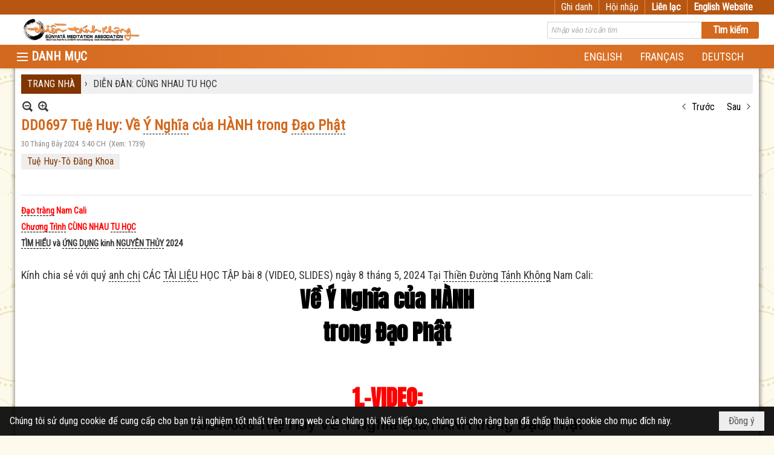

--- FILE ---
content_type: text/html; charset=utf-8
request_url: https://tanhkhong.org/p1185a4300/dd0697-tue-huy-ve-y-nghia-cua-hanh-trong-dao-phat
body_size: 63450
content:
<!DOCTYPE html><html lang="vi-VN" data-culture="vi-VN" itemscope itemtype="http://schema.org/WebPage"><head><title>DD0697 Tuệ Huy: Về Ý Nghĩa của HÀNH trong Đạo Phật - DIỄN ĐÀN: CÙNG NHAU TU HỌC - HỘI THIỀN TÁNH KHÔNG TRUNG ƯƠNG</title><meta http-equiv="Content-Type" content="text/html; charset=utf-8"><meta name="viewport" content="width=device-width, initial-scale=1.0, maximum-scale=5"><meta name="format-detection" content="telephone=no"><link href="https://tanhkhong.org/rss/1185/dien-dan-cung-nhau-tu-hoc" rel="alternate" title="HỘI THIỀN TÁNH KHÔNG TRUNG ƯƠNG - DIỄN ĐÀN: CÙNG NHAU TU HỌC [RSS]" type="application/rss+xml"><meta id="mt_description" itemprop="description" content=""><meta id="mt_entitypage" itemprop="mainEntityOfPage" content="/"><meta property="og:type" content="article"><meta property="og:site_name" content="HỘI THIỀN TÁNH KHÔNG TRUNG ƯƠNG"><meta property="og:url" content="https://tanhkhong.org/a4300/dd0697-tue-huy-ve-y-nghia-cua-hanh-trong-dao-phat"><meta itemprop="og:headline" content="DD0697 Tuệ Huy: Về Ý Nghĩa của HÀNH trong Đạo Phật"><meta itemprop="og:description" content=""><meta property="og:image" content="https://tanhkhong.org/images/file/7IbB8_qw3AgBACou/w600/title-tue-huy-timhieu-va-ungdung-knt-2024-bai-8-for-youtube.jpg"><meta property="og:title" content="DD0697 Tuệ Huy: Về Ý Nghĩa của HÀNH trong Đạo Phật"><meta property="og:description" content=""><meta name="twitter:card" content="summary"><meta name="twitter:url" content="https://tanhkhong.org/a4300/dd0697-tue-huy-ve-y-nghia-cua-hanh-trong-dao-phat"><meta name="twitter:title" content="DD0697 Tuệ Huy: Về Ý Nghĩa của HÀNH trong Đạo Phật"><meta name="twitter:description" content=""><meta name="twitter:image" content="https://tanhkhong.org/images/file/7IbB8_qw3AgBACou/w600/title-tue-huy-timhieu-va-ungdung-knt-2024-bai-8-for-youtube.jpg"><meta name="author" content="HỘI THIỀN TÁNH KHÔNG TRUNG ƯƠNG"><meta name="keywords" content="Tuệ Huy-Tô Đăng Khoa,"><meta name="description" content="Nơi Thông Tin Liên lạc và Lưu Giử các Tài Liệu Hoc Tập của Hội Thiền Tánh Không"><link href="/content/themes/responsive/VNVN00079/css/BQDqAD8YHZliLVAGbGwaBvMybJpsbBoG8zJsmoK-4AXEAKhh.fcss" rel="preload" as="style"><link href="/content/plugins/nv3_plg_sd_Lightbox2/lightbox2/css/AQBAACCTVQs-reU0SGpjLUnSGZdIamMtSdIZlyCTVQs-reU0.fcss" rel="preload" as="style"><link href="/content/themes/responsive/VNVN00079/css/AQAgAOTWN-8wREMt4d-LQPPfvuvh34tA89--6-TWN-8wREMt.fcss" rel="preload" as="style"><link href="/content/themes/responsive/VNVN00079/css/EgAsBF63QzNf1IfQrJH_uPfD7x2skf-498PvHXXijNp3Kld3.fcss" rel="preload" as="style"><link href="/content/themes/responsive/VNVN00079/browser/AwBTAEQuvSwLhG9oyT40zZvaXszJPjTNm9pezCsSTnHmOxEP.fcss" rel="preload" as="style"><link href="/content/themes/responsive/VNVN00079/__skins/d2691e/AQA-ANApMcMidXAwRUgqUcHaRf9FSCpRwdpF_9ApMcMidXAw.fcss" rel="preload" as="style"><link href="/content/themes/responsive/VNVN00079/css/BQDqAD8YHZliLVAGbGwaBvMybJpsbBoG8zJsmoK-4AXEAKhh.fcss" rel="stylesheet" type="text/css"><link href="/content/plugins/nv3_plg_sd_Lightbox2/lightbox2/css/AQBAACCTVQs-reU0SGpjLUnSGZdIamMtSdIZlyCTVQs-reU0.fcss" rel="stylesheet" type="text/css"><link href="/content/themes/responsive/VNVN00079/css/AQAgAOTWN-8wREMt4d-LQPPfvuvh34tA89--6-TWN-8wREMt.fcss" rel="stylesheet" type="text/css"><link href="/content/themes/responsive/VNVN00079/css/EgAsBF63QzNf1IfQrJH_uPfD7x2skf-498PvHXXijNp3Kld3.fcss" rel="stylesheet" type="text/css"><link href="/content/themes/responsive/VNVN00079/browser/AwBTAEQuvSwLhG9oyT40zZvaXszJPjTNm9pezCsSTnHmOxEP.fcss" rel="stylesheet" type="text/css"><link href="/content/themes/responsive/VNVN00079/__skins/d2691e/AQA-ANApMcMidXAwRUgqUcHaRf9FSCpRwdpF_9ApMcMidXAw.fcss" rel="stylesheet" type="text/css"><noscript><link type="text/css" rel="stylesheet" href="/content/themes/responsive/VNVN00079/css/AQAmAINPjKIJW47QTE4han0uQxpMTiFqfS5DGoNPjKIJW47Q.fcss"></noscript><link rel="canonical" href="https://tanhkhong.org/a4300/dd0697-tue-huy-ve-y-nghia-cua-hanh-trong-dao-phat"><link rel="icon" sizes="192x192" href="https://tanhkhong.org/images/file/VpMO9yoa0wgBAn8p/web-app-icon-thien-tanh-khong-144x144.png"><link rel="icon" sizes="128x128" href="https://tanhkhong.org/images/file/VpMO9yoa0wgBAn8p/w150/web-app-icon-thien-tanh-khong-144x144.png"><link rel="apple-touch-icon" href="https://tanhkhong.org/images/file/VpMO9yoa0wgBAn8p/web-app-icon-thien-tanh-khong-144x144.png"><link rel="apple-touch-icon" sizes="76x76" href="https://tanhkhong.org/images/file/VpMO9yoa0wgBAn8p/w100/web-app-icon-thien-tanh-khong-144x144.png"><link rel="apple-touch-icon" sizes="120x120" href="https://tanhkhong.org/images/file/VpMO9yoa0wgBAn8p/w150/web-app-icon-thien-tanh-khong-144x144.png"><link rel="apple-touch-icon" sizes="152x152" href="https://tanhkhong.org/images/file/VpMO9yoa0wgBAn8p/web-app-icon-thien-tanh-khong-144x144.png"><meta name="apple-mobile-web-app-title" content="THIEN&#32;TANH&#32;KHONG"><meta name="application-name" content="THIEN&#32;TANH&#32;KHONG"><link rel="shortcut icon" type="image/x-icon" href="https://tanhkhong.org/images/file/hhwKp0d_0QgBAis7/favicon.png"><script id="script_loader_init">document.cookie='fn_screen='+window.innerWidth+'x'+window.innerHeight+'; path=/';if(!$)var _$=[],_$$=[],$=function(f){_$.push(f)},js_loader=function(f){_$$.push(f)}</script><script>(function(){var l=window.language,a={"message":"Thông báo","ok":"Đồng ý","cancel":"Hủy lệnh","close":"Đóng lại","enable_cookie":"Trình duyệt của bạn đã tắt cookie. Hãy chắc chắn rằng cookie được bật và thử lại.","":""};if(!l){l=window.language={}}for(var n in a){if(!l[n])l[n]=a[n]}})()</script><style>body { background-color:#f9cb9c; }body { background: #fdfaeb url(/images/file/6z_8klrq1wgBAHwL/bg-pattern.jpg) repeat center 0; }
.bg_body {  background: url(/images/file/VrEUlVrq1wgBAlUr/body-shadow.png) repeat-y center 0; height: auto;}
.nw_root { padding-top: 113px; }
.topmenu_style .nw_menu_vertical .liMenu .aMenu { font-size: 15px; padding-top: 3px; padding-bottom: 3px;}
.topmenu_style .nw_menu_vertical .ulMenu .ulMenu .liMenu .aMenu { font-weight: 500; padding-top: 3px; padding-bottom: 3px;}
.vnvn00079_parentnews1 .pl_list .pl_thumbnail_border, 
.vnvn00079_parentnews1 .pl_list .pl_thumbnail_border a,
.vnvn00079_parentnews1 .pl_list .pl_thumbnail_border a img,
.vnvn00079_parentnews1 .pl_list .pl_thumbnail_border, 
.vnvn00079_parentnews1 .pl_list .pl_thumbnail_border a,
.vnvn00079_parentnews1 .pl_list .pl_thumbnail_border a img,
.vnvn00079_parentnews2 .pl_list .pl_thumbnail_border, 
.vnvn00079_parentnews2 .pl_list .pl_thumbnail_border a,
.vnvn00079_parentnews2 .pl_list .pl_thumbnail_border a img,
.vnvn00079_parentnews2 .pl_list .pl_thumbnail_border, 
.vnvn00079_parentnews2 .pl_list .pl_thumbnail_border a,
.vnvn00079_parentnews2 .pl_list .pl_thumbnail_border a img { width: 80px; height: auto;}
.topmenu_style .nw_menu_vertical .ulMenu .ulMenu { max-height: 650px; overflow-y: auto;}
.nw_weblink_content .wlk_image img { height: auto; width: 120px;}
.nw_post_detail .pd_header { padding-right: 0; min-height: 0; position: relative;}
.topmenu_style .nw_menu_vertical .liMenu .nw_menu_icon { float: left;}
.vnvn00079_parentnews4 .pl_row_first .pl_title:before { display: none; }
.vnvn00079_parentnews4 .pl_row_first .pl_title h2 { display: block; font-size: 18px!important; font-weight: 700!important;}
.vnvn00079_parentnews4 .nw_box_list_brief .pl_row_first .pl_thumbnail { margin: 0 0 10px 0;}
.vnvn00079_parentnews4 .pl_row_first .pl_readmore a { display: block!important;}
.vnvn00079_parentnews4 .pl_list .pl_thumbnail_border a,
.vnvn00079_parentnews4 .pl_list .pl_thumbnail_border a img { width: 80px; height: auto;} */
.vnvn00079_parentnews4 .pl_list .pl_title h2 { font-size: 16px; font-weight: 500;}
.vnvn00079_parentnews4 .pl_list .pl_brief { display: none;}
.vnvn00079_parentnews4 .pl_list .pl_thumbnail_border { border: 0; padding: 0;}
.vnvn00079_parentnews4 .pl_list .pl_readmore a { display: none;}

.nw_analytics_visitor::before { content: "KHÁCH THĂM VIẾNG: ";}

.nw_book_tree .expanded, .nw_book_tree .collapsed, .nw_book_tree .none {background-position-y: 10px; height: 24px;}
.nw_book_tree ul li a {white-space: normal; font-weight: bold;}
.nw_book_tree ul ul li a { font-weight: 400;}


@media (max-width: 997px) {
	.nw_root { padding-top: 74px; }
.region_banner .nw_lym_content { padding-left: 0; padding-right: 0; }
}
@media (max-width: 640px) {
.nw_book_tree {
    float: none;
    clear: right;
    width: 100%;
    margin-left: 0;
}
}.visible-mobile{ display: none !important}.visible-tablet{ display: none !important}.visible-classic{ display: none !important}</style><style>.nw_pagepost_hascontent_visible{display:block}.nw_pagepost_hascontent_hidden{display:none}</style><link rel="stylesheet" type="text/css" data-family="Anton" href="//fonts.googleapis.com/css?family=Anton:400" ></head><body class="lang_vi  css_device_Modern"><div id="meta_publisher" itemprop="publisher" itemscope itemtype="https://schema.org/Organization"><div itemprop="logo" itemscope itemtype="https://schema.org/ImageObject"><meta itemprop="url" content="https://tanhkhong.org/images/file/_rJeSLhG0ggBAPZc/thien-tanh-khong-banner.jpg"><meta itemprop="width" content="720"><meta itemprop="height" content="137"></div><meta itemprop="name" content="HỘI&#32;THIỀN&#32;TÁNH&#32;KHÔNG&#32;TRUNG&#32;ƯƠNG"><meta itemprop="url" content="https://tanhkhong.org/"></div><div class="bg_body_head"><div></div></div><div class="bg_body"><div id="nw_root" class="nw_root"><div class="nw_lym_area nw_lym_container"><div class="nw_lym_row div_top_scroll&#32;&#32;div_top&#32;div_bgtop" data-name="TOP" id="nwwg_276" data-wid="276"><div class="nw_lym_area"><div class="nw_lym_row region_maxwidth" style="z-index:&#32;999;&#32;position:&#32;relative;&#32;display:&#32;block;&#32;color:&#32;#fff;" data-name="region_maxwidth" id="nwwg_384" data-wid="384"><div class="nw_lym_area"><div class="nw_lym_row" data-name="Row" id="nwwg_385" data-wid="385"><div class="nw_lym_content"><div class="nw_widget div_top_item" style="float:&#32;right;" data-name="LANGUAGE" id="nwwg_386" data-wid="386"><div class="nw_boxing_padding nw_adspot nw_ver_adspotgroup" id="adspotgroup_id__386"><div class="nw_ver_adspotgroup_h"><div id="adspot_id__24"><div class="nw_async noscript" data-type="adspot" data-src="/banner/24/637325401785915354/635230020230823001"><noscript><iframe title="adv" class="adspot_iframe" src="/banner/24/637325401785915354/635230020230823001" style="border:0"></iframe></noscript></div><div class="clear"></div></div></div></div></div><div class="nw_widget div_top_item" style="float:&#32;right;" data-name="CONTACT&#32;TOP" id="nwwg_387" data-wid="387"><div class="nw_boxing_padding nw_adspot nw_ver_adspotgroup" id="adspotgroup_id__387"><div class="nw_ver_adspotgroup_h"><div id="adspot_id__25"><div class="nw_async noscript" data-type="adspot" data-src="/banner/25/637325403939510404/635230020230823001"><noscript><iframe title="adv" class="adspot_iframe" src="/banner/25/637325403939510404/635230020230823001" style="border:0"></iframe></noscript></div><div class="clear"></div></div></div></div></div><div class="nw_widget" style="float:&#32;right;" data-name="REGISTER&#32;-&#32;LOGIN" id="nwwg_388" data-wid="388"><div class="div_show_large"><span class="div_top_item"><a href="/user/register/L3AxMTg1YTQzMDAvZGQwNjk3LXR1ZS1odXktdmUteS1uZ2hpYS1jdWEtaGFuaC10cm9uZy1kYW8tcGhhdA" target="_self">Ghi danh</a></span><span class="div_userSeperator"></span><span class="div_top_item"><a href="/login/L3AxMTg1YTQzMDAvZGQwNjk3LXR1ZS1odXktdmUteS1uZ2hpYS1jdWEtaGFuaC10cm9uZy1kYW8tcGhhdA" target="_self">Hội nhập</a></span></div><div class="div_show_small"><span class="div_top_item"><a href="/user/register/L3AxMTg1YTQzMDAvZGQwNjk3LXR1ZS1odXktdmUteS1uZ2hpYS1jdWEtaGFuaC10cm9uZy1kYW8tcGhhdA" target="_self"><img src="/images/site/blank.png" style="float: none; clear: both; margin: 0 auto -2px auto;" data-info="16,16" alt="Ghi danh" title="Ghi danh" width="16" height="16" class="imglazy" data-original="/images/file/s5Njt3vq1wgBAmEa/icon-register.png"><noscript><img src="/images/file/s5Njt3vq1wgBAmEa/icon-register.png" style="float: none; clear: both; margin: 0 auto -2px auto;" data-info="16,16" alt="Ghi danh" title="Ghi danh" width="16" height="16"></noscript></a></span><span class="div_userSeperator"></span><span class="div_top_item"><a href="/login/L3AxMTg1YTQzMDAvZGQwNjk3LXR1ZS1odXktdmUteS1uZ2hpYS1jdWEtaGFuaC10cm9uZy1kYW8tcGhhdA" target="_self"><img src="/images/site/blank.png" style="float: none; clear: both; margin: 0 auto -2px auto;" data-info="16,16" alt="Hội nhập" title="Hội nhập" width="16" height="16" class="imglazy" data-original="/images/file/TIUutXvq1wgBApoh/icon-login.png"><noscript><img src="/images/file/TIUutXvq1wgBApoh/icon-login.png" style="float: none; clear: both; margin: 0 auto -2px auto;" data-info="16,16" alt="Hội nhập" title="Hội nhập" width="16" height="16"></noscript></a></span></div></div><div class="clear"></div></div></div><div class="clear"></div></div><div class="clear"></div></div><div class="clear"></div></div><div class="clear"></div></div><div class="nw_lym_row" data-name="Row" id="nwwg_383" data-wid="383"><div class="nw_lym_content"><div class="clear"></div></div></div><div class="nw_lym_row show_in_pc&#32;div_top_scroll" style="top:&#32;24px;" data-name="show_in_pc" id="nwwg_382" data-wid="382"><div class="nw_lym_area"><div class="nw_lym_row region_maxwidth" style="z-index:&#32;999;&#32;position:&#32;relative;&#32;display:&#32;block;" data-name="LOGO&#32;+&#32;SEARCH" id="nwwg_389" data-wid="389"><div class="nw_lym_area"><div class="nw_lym_row" data-name="Row" id="nwwg_395" data-wid="395"><div class="nw_lym_content"><div class="nw_widget" style="float:&#32;left;" data-name="LOGO" id="nwwg_396" data-wid="396"><div class="nw_boxing_padding nw_adspot nw_ver_adspotgroup" id="adspotgroup_id__396"><div class="nw_ver_adspotgroup_h"><div id="adspot_id__20"><div data-load="1"><a href="/cmd/adv_counter?id=20&amp;href=YH2CfhzCUsAXI2u3%2bOb%2feSVFagbSNnkrSd56T1MupEPQJ%2bqtbr0wXlwFplSY0L9LP1JmzlE%2bqe31B8T9jsLV4pXu24cO5TnbAMJ%2b5mMYKlq970KW48zoFJxRzhHrZeraC1tJoxl56A6lDyS9IxbIdOtEan6ptXfUXWvUDg%2fcyRm9oWEglkkTIcnqXkvICyzAqnxBRii6BSOL%2bCG1Egqu9gg3uMJBzzA96TheVsmcNvoPtliOnfvWcwlwKWgJpDpm5Pav60FH7ZqJFebJ2pmv1ydBBxn6hXxyqJPeZikFCK8vO2H8d8gBtMNA2cEtSHAG7KxeNmTqVlRUl0kR%2b8RvGzjtPoXkxzF7DcxCl9rLXG3arKHptwud2QpUJtGzPvQyVoF8KmYrL9ZmuzR6ti8iZNWra8NWIXEthdLx6ij5RX2bkZrypfihfsw39OXrqy1mOCxttYZaB%2f5KdPJZwl2n7vtcEgZEG0l3BCx%2b0uzY%2fuzDcK%2b73jckcfULfs2aFz%2bLdxzZjgmh9R0m1epnkXSofA34SeHh8btAmF%2ff%2f8ofFBNLVN7dMRdOFD9mVuuVPIjZXXWAu5Tq7bQZgan2kTDZGtt5p2eBRj4Fwo7rIyT2QwvBvtt8pGb2tVYqzmfti8AuKhGL6V3RzibWixIoiysMqyYv8p1TeXld6NeGCef%2bp%2bc%3d" title="HỘI THIỀN TÁNH KHÔNG TRUNG ƯƠNG" target="_self" rel="nofollow"><img src="/images/file/_rJeSLhG0ggBAPZc/thien-tanh-khong-banner.jpg" style="float: left; clear: both; margin: 5px auto; display: block; max-width: 100%!important; max-height: 40px!important; width: auto!important; height: auto!important;" data-info="720,137" alt="HỘI THIỀN TÁNH KHÔNG TRUNG ƯƠNG" title="HỘI THIỀN TÁNH KHÔNG TRUNG ƯƠNG" width="720" height="137" ></a></div><div class="clear"></div></div></div></div></div><div class="nw_widget" style="float:&#32;right;&#32;width:&#32;350px;&#32;padding-top:&#32;12px;" data-name="SEARCH" id="nwwg_397" data-wid="397"><div class="nw_boxing_padding"><div class="nw_search"><form action="/search" method="get"><input type="hidden" value="L3AxMTg1YTQzMDAvZGQwNjk3LXR1ZS1odXktdmUteS1uZ2hpYS1jdWEtaGFuaC10cm9uZy1kYW8tcGhhdA" name="r" > <input id="search_k" name="k" maxlength="48" class="textbox nw_search_txt" type="text" placeholder="Nhập vào từ cần tìm" > <input class="button nw_search_btn" type="submit" value="Tìm kiếm" > <label for="search_k" style="position: absolute; top: -5000px; left: -5000px; z-index:-1">Search</label><div class="clear"></div></form></div></div></div><div class="clear"></div></div></div><div class="clear"></div></div><div class="clear"></div></div><div class="nw_lym_row div_bgmenu" data-name="TOP&#32;MENU" id="nwwg_390" data-wid="390"><div class="nw_lym_area"><div class="nw_lym_row region_maxwidth2" style="z-index:&#32;999;&#32;position:&#32;relative;&#32;display:&#32;block;" data-name="maxwidth&#32;1230px" id="nwwg_391" data-wid="391"><div class="nw_lym_area"><div class="nw_lym_row" data-name="Row" id="nwwg_392" data-wid="392"><div class="nw_lym_area"><div class="nw_lym_col col-lg-2 div_icon_menu" data-name="Zone" id="nwwg_531" data-wid="531"><div class="nw_lym_content"><div class="nw_widget topmenu_style" data-name="TOP&#32;MENU" id="nwwg_398" data-wid="398"><div class="nw_menu_vertical nw_menu_popup"><div class="nw_boxing_padding nw_menu_container nw_menu_root"><ul class="ulMenu ulMenu_0"><li class="liMenu liMenuFirst liMenuHasIcon"><a tabindex="0" class="aMenu" href="/p1105/tuong-niem-an-su" title="TƯỞNG NIỆM ÂN SƯ"><span class="nw_menu_icon" style="background-image:url(/images/file/l6XgrU7A1wgBAKVk/h16/thay-thich-thong-triet-size-4x6.jpg);width:16px;height:16px"></span><span class="nw_menu_text">TƯỞNG NIỆM ÂN SƯ</span></a></li><li class="liMenu liMenuHasChild"><a tabindex="0" class="aMenu" href="/p1175/tu-hoc" title="TU HỌC" role="button" aria-expanded="false" id="nystdpUuC9Sa"><span class="nw_menu_btn"></span><span class="nw_menu_text">TU HỌC</span></a><ul class="ulMenu ulMenu_1" aria-hidden="true" aria-labelledby="nystdpUuC9Sa"><li class="liMenu liMenuFirst"><a tabindex="-1" class="aMenu" href="/p112/tu-hoc" title="TIN TU HỌC"><span class="nw_menu_text">TIN TU HỌC</span></a></li><li class="liMenu liMenuLast liMenuHasChild"><a tabindex="-1" class="aMenu" href="/p124/noi-dung-tu-hoc" title="NỘI DUNG TU HỌC" role="button" aria-expanded="false" id="r4MIZkMdUJ70"><span class="nw_menu_btn"></span><span class="nw_menu_text">NỘI DUNG TU HỌC</span></a><ul class="ulMenu ulMenu_2" aria-hidden="true" aria-labelledby="r4MIZkMdUJ70"><li class="liMenu liMenuFirst"><a tabindex="-1" class="aMenu" href="/p131/khoa-thien-can-ban" title="Khóa THIỀN CĂN BẢN"><span class="nw_menu_text">Khóa THIỀN CĂN BẢN</span></a></li><li class="liMenu liMenuHasChild"><a tabindex="-1" class="aMenu" href="/p132/khoa-bat-nha" title="Khóa BÁT NHÃ" role="button" aria-expanded="false" id="jL1Tsb0AQU19"><span class="nw_menu_btn"></span><span class="nw_menu_text">Khóa BÁT NHÃ</span></a><ul class="ulMenu ulMenu_3" aria-hidden="true" aria-labelledby="jL1Tsb0AQU19"><li class="liMenu liMenuFirst"><a tabindex="-1" class="aMenu" href="/p133/lop-trung-cap-bat-nha-i" title="Lớp Trung Cấp Bát Nhã I"><span class="nw_menu_text">Lớp Trung Cấp Bát Nhã I</span></a></li><li class="liMenu"><a tabindex="-1" class="aMenu" href="/p134/lop-trung-cap-bat-nha-ii" title="Lớp Trung Cấp Bát Nhã II"><span class="nw_menu_text">Lớp Trung Cấp Bát Nhã II</span></a></li><li class="liMenu"><a tabindex="-1" class="aMenu" href="/p135/lop-trung-cap-bat-nha-iii" title="Lớp Trung Cấp Bát Nhã III"><span class="nw_menu_text">Lớp Trung Cấp Bát Nhã III</span></a></li><li class="liMenu liMenuLast"><a tabindex="-1" class="aMenu" href="/p136/lop-trung-cap-bat-nha-iv" title="Lớp Trung Cấp Bát Nhã IV"><span class="nw_menu_text">Lớp Trung Cấp Bát Nhã IV</span></a></li></ul></li><li class="liMenu liMenuHasChild"><a tabindex="-1" class="aMenu" href="/p137/khoa-tam-ly-hoc-phat-giao" title="Khóa TÂM LÝ HỌC PHẬT GIÁO" role="button" aria-expanded="false" id="3DTDf4d6MgYu"><span class="nw_menu_btn"></span><span class="nw_menu_text">Khóa TÂM LÝ HỌC PHẬT GIÁO</span></a><ul class="ulMenu ulMenu_3" aria-hidden="true" aria-labelledby="3DTDf4d6MgYu"><li class="liMenu liMenuFirst"><a tabindex="-1" class="aMenu" href="/p138/lop-cao-cap-1" title="Lớp Cao Cấp 1"><span class="nw_menu_text">Lớp Cao Cấp 1</span></a></li><li class="liMenu"><a tabindex="-1" class="aMenu" href="/p139/lop-cao-cap-2" title="Lớp Cao Cấp 2"><span class="nw_menu_text">Lớp Cao Cấp 2</span></a></li><li class="liMenu"><a tabindex="-1" class="aMenu" href="/p140/lop-cao-cap-3" title="Lớp Cao Cấp 3"><span class="nw_menu_text">Lớp Cao Cấp 3</span></a></li><li class="liMenu liMenuLast"><a tabindex="-1" class="aMenu" href="/p141/lop-cao-cap-4" title="Lớp Cao Cấp 4"><span class="nw_menu_text">Lớp Cao Cấp 4</span></a></li></ul></li><li class="liMenu liMenuLast"><a tabindex="-1" class="aMenu" href="/p167/khoa-tu-hanh-xuat-gia" title="Khóa TU HẠNH XUẤT GIA"><span class="nw_menu_text">Khóa TU HẠNH XUẤT GIA</span></a></li></ul></li></ul></li><li class="liMenu liMenuHasChild liMenuHasIcon"><a tabindex="0" class="aMenu" href="/p1184/tin-tuc-thong-bao" title="TIN TỨC - THÔNG BÁO" role="button" aria-expanded="false" id="5yo6gy1r40Qc"><span class="nw_menu_btn"></span><span class="nw_menu_icon" style="background-image:url(/images/file/18_1l2_i2AgBAB00/w16/news-and-announcements-sq.jpg);width:16px;height:16px"></span><span class="nw_menu_text">TIN TỨC - THÔNG BÁO</span></a><ul class="ulMenu ulMenu_1" aria-hidden="true" aria-labelledby="5yo6gy1r40Qc"><li class="liMenu liMenuFirst liMenuHasIcon"><a tabindex="-1" class="aMenu" href="/p104/tin-tuc-moi" title="TIN TỨC MỚI"><span class="nw_menu_icon" style="background-image:url(/images/file/7WHrmG_i2AgBAINB/w16/tintuc.jpg);width:16px;height:16px"></span><span class="nw_menu_text">TIN TỨC MỚI</span></a></li><li class="liMenu liMenuHasIcon"><a tabindex="-1" class="aMenu" href="/p106/thong-bao" title="THÔNG BÁO"><span class="nw_menu_icon" style="background-image:url(/images/file/Pj9omG_i2AgBANpo/w16/thong-bao-sq.jpg);width:16px;height:16px"></span><span class="nw_menu_text">THÔNG BÁO</span></a></li><li class="liMenu liMenuLast liMenuHasIcon"><a tabindex="-1" class="aMenu" href="/p170/phan-uu" title="PHÂN ƯU"><span class="nw_menu_icon" style="background-image:url(/images/file/AyjiGHDi2AgBABJT/w16/thanhkinhphanuu-sq.jpg);width:16px;height:16px"></span><span class="nw_menu_text">PHÂN ƯU</span></a></li></ul></li><li class="liMenu"><a tabindex="0" class="aMenu" href="/p1106/tam-tinh-voi-nhau" title="TIẾNG HÁT GIỮA TRỜI - SUỐI NGUỒN HẠNH PHÚC - TÂM TÌNH VỚI NHAU - DẤU CHÂN TRÊN CÁT"><span class="nw_menu_text">TIẾNG HÁT GIỮA TRỜI - SUỐI NGUỒN HẠNH PHÚC - TÂM TÌNH VỚI NHAU - DẤU CHÂN TRÊN CÁT</span></a></li><li class="liMenu liMenuHasChild"><a tabindex="0" class="aMenu" href="/p1176/phap-thoai" title="PHÁP THOẠI" role="button" aria-expanded="false" id="vOSb95XF9Atb"><span class="nw_menu_btn"></span><span class="nw_menu_text">PHÁP THOẠI</span></a><ul class="ulMenu ulMenu_1" aria-hidden="true" aria-labelledby="vOSb95XF9Atb"><li class="liMenu liMenuFirst liMenuHasChild liMenuHasIcon"><a tabindex="-1" class="aMenu" href="/p153/phap-thoai-audio" title="Pháp Thoại - Audio" role="button" aria-expanded="false" id="o1zQdx0QV8Mf"><span class="nw_menu_btn"></span><span class="nw_menu_icon" style="background-image:url(/images/file/HDmGZnl-0QgBANop/w16/audio-icon.jpg);width:16px;height:16px"></span><span class="nw_menu_text">Pháp Thoại - Audio</span></a><ul class="ulMenu ulMenu_2" aria-hidden="true" aria-labelledby="o1zQdx0QV8Mf"><li class="liMenu liMenuFirst liMenuHasIcon"><a tabindex="-1" class="aMenu" href="/p1009/giao-trinh-audio-khoa-thien-can-ban-va-4-lop-khoa-bat-nha" title="Giáo Trình Tuyển Chọn"><span class="nw_menu_icon" style="background-image:url(/images/file/VpMO9yoa0wgBAn8p/w16/web-app-icon-thien-tanh-khong-144x144.png);width:16px;height:16px"></span><span class="nw_menu_text">Giáo Trình Tuyển Chọn</span></a></li><li class="liMenu liMenuHasIcon"><a tabindex="-1" class="aMenu" href="/p1024/ni-su-triet-nhu-cac-bai-giang-audio" title="Các Bài Giảng Tuyển Chọn"><span class="nw_menu_icon" style="background-image:url(/images/file/VpMO9yoa0wgBAn8p/w16/web-app-icon-thien-tanh-khong-144x144.png);width:16px;height:16px"></span><span class="nw_menu_text">Các Bài Giảng Tuyển Chọn</span></a></li><li class="liMenu"><a tabindex="-1" class="aMenu" href="/p1010/cac-bai-giang-nam-2019" title="Các Bài Giảng Năm 2019"><span class="nw_menu_text">Các Bài Giảng Năm 2019</span></a></li><li class="liMenu"><a tabindex="-1" class="aMenu" href="/p824/cac-bai-giang-nam-2018" title="Các Bài Giảng Năm 2018"><span class="nw_menu_text">Các Bài Giảng Năm 2018</span></a></li><li class="liMenu"><a tabindex="-1" class="aMenu" href="/p721/cac-bai-giang-nam-2017" title="Các Bài Giảng Năm 2017"><span class="nw_menu_text">Các Bài Giảng Năm 2017</span></a></li><li class="liMenu"><a tabindex="-1" class="aMenu" href="/p673/cac-bai-giang-nam-2016" title="Các Bài Giảng Năm 2016"><span class="nw_menu_text">Các Bài Giảng Năm 2016</span></a></li><li class="liMenu"><a tabindex="-1" class="aMenu" href="/p154/thien-can-ban-79" title="Thiền Căn Bản 79"><span class="nw_menu_text">Thiền Căn Bản 79</span></a></li><li class="liMenu"><a tabindex="-1" class="aMenu" href="/p156/trung-cap-1-bat-nha" title="Trung Cấp 1 Bát Nhã"><span class="nw_menu_text">Trung Cấp 1 Bát Nhã</span></a></li><li class="liMenu"><a tabindex="-1" class="aMenu" href="/p157/trung-cap-2-bat-nha" title="Trung Cấp 2 Bát Nhã"><span class="nw_menu_text">Trung Cấp 2 Bát Nhã</span></a></li><li class="liMenu"><a tabindex="-1" class="aMenu" href="/p160/trung-cap-4-bat-nha" title="Trung Cấp 4 Bát Nhã"><span class="nw_menu_text">Trung Cấp 4 Bát Nhã</span></a></li><li class="liMenu liMenuHasChild"><a tabindex="-1" class="aMenu" href="/p158/trung-cap-3-bat-nha" title="Trung Cấp 3 Bát Nhã" role="button" aria-expanded="false" id="R6no3lwNekgy"><span class="nw_menu_btn"></span><span class="nw_menu_text">Trung Cấp 3 Bát Nhã</span></a><ul class="ulMenu ulMenu_3" aria-hidden="true" aria-labelledby="R6no3lwNekgy"><li class="liMenu liMenuFirst"><a tabindex="-1" class="aMenu" href="/p563/tai-cac-noi-khac-2013" title="Tại Các Nơi Khác Năm 2013"><span class="nw_menu_text">Tại Các Nơi Khác Năm 2013</span></a></li><li class="liMenu liMenuLast"><a tabindex="-1" class="aMenu" href="/p550/tai-nam-cali-nam-2014" title="Tại Nam California Năm 2014"><span class="nw_menu_text">Tại Nam California Năm 2014</span></a></li></ul></li><li class="liMenu"><a tabindex="-1" class="aMenu" href="/p159/cac-bai-giang-khac" title="Các Bài Giảng Khác"><span class="nw_menu_text">Các Bài Giảng Khác</span></a></li><li class="liMenu liMenuLast"><a tabindex="-1" class="aMenu" href="/p653/tam-ly-hoc-phat-giao-1" title="Tâm Lý Học Phật Giáo 1"><span class="nw_menu_text">Tâm Lý Học Phật Giáo 1</span></a></li></ul></li><li class="liMenu liMenuLast liMenuHasChild liMenuHasIcon"><a tabindex="-1" class="aMenu" href="/p165/phap-thoai-video" title="Pháp Thoại - Video" role="button" aria-expanded="false" id="YxxJtOvNWUHH"><span class="nw_menu_btn"></span><span class="nw_menu_icon" style="background-image:url(/images/file/CCaxZnl-0QgBAItg/w16/video-icon-thumbnail.jpg);width:16px;height:16px"></span><span class="nw_menu_text">Pháp Thoại - Video</span></a><ul class="ulMenu ulMenu_2" aria-hidden="true" aria-labelledby="YxxJtOvNWUHH"><li class="liMenu liMenuFirst"><a tabindex="-1" class="aMenu" href="/p166/thien-can-ban-71" title="Thiền Căn Bản 71"><span class="nw_menu_text">Thiền Căn Bản 71</span></a></li><li class="liMenu liMenuLast"><a tabindex="-1" class="aMenu" href="/p568/khoa-bat-nha-lop-trung-cap-3" title="KHÓA BÁT NHÃ - Lớp Trung Cấp 3"><span class="nw_menu_text">KHÓA BÁT NHÃ - Lớp Trung Cấp 3</span></a></li></ul></li></ul></li><li class="liMenu liMenuActive liMenuHold"><a tabindex="0" class="aMenu" href="/p1185/dien-dan-cung-nhau-tu-hoc" title="DIỄN ĐÀN: CÙNG NHAU TU HỌC"><span class="nw_menu_text">DIỄN ĐÀN: CÙNG NHAU TU HỌC</span></a></li><li class="liMenu liMenuHasChild liMenuHasIcon"><a tabindex="0" class="aMenu" href="/p1033/ht-thich-thong-triet" title="THÔNG TRIỆT TOÀN TẬP" role="button" aria-expanded="false" id="ICiSoxVZS5oe"><span class="nw_menu_btn"></span><span class="nw_menu_icon" style="background-image:url(/images/file/VpMO9yoa0wgBAn8p/w16/web-app-icon-thien-tanh-khong-144x144.png);width:16px;height:16px"></span><span class="nw_menu_text">THÔNG TRIỆT TOÀN TẬP</span></a><ul class="ulMenu ulMenu_1" aria-hidden="true" aria-labelledby="ICiSoxVZS5oe"><li class="liMenu liMenuFirst liMenuHasChild"><a tabindex="-1" class="aMenu" href="/p1142/cac-giao-trinh" title="THÔNG TRIỆT: CÁC GIÁO TRÌNH" role="button" aria-expanded="false" id="zSoYB5FTNvJx"><span class="nw_menu_btn"></span><span class="nw_menu_text">THÔNG TRIỆT: CÁC GIÁO TRÌNH</span></a><ul class="ulMenu ulMenu_2" aria-hidden="true" aria-labelledby="zSoYB5FTNvJx"><li class="liMenu liMenuFirst"><a tabindex="-1" class="aMenu" href="/p1146/giao-trinh-cac-khoa-lop" title="GIÁO TRÌNH CÁC KHÓA LỚP"><span class="nw_menu_text">GIÁO TRÌNH CÁC KHÓA LỚP</span></a></li><li class="liMenu"><a tabindex="-1" class="aMenu" href="/p1147/tuyen-tap-25-nam-hoang-phap" title="TUYỂN TẬP 25 NĂM HOẰNG PHÁP"><span class="nw_menu_text">TUYỂN TẬP 25 NĂM HOẰNG PHÁP</span></a></li><li class="liMenu liMenuLast liMenuHasChild"><a tabindex="-1" class="aMenu" href="/p149/cac-bai-doc-them" title="BÀI ĐỌC THÊM" role="button" aria-expanded="false" id="htP1MIddSKVw"><span class="nw_menu_btn"></span><span class="nw_menu_text">BÀI ĐỌC THÊM</span></a><ul class="ulMenu ulMenu_3" aria-hidden="true" aria-labelledby="htP1MIddSKVw"><li class="liMenu liMenuFirst"><a tabindex="-1" class="aMenu" href="/p1028/bai-doc-them-thien-can-ban" title="Bài Đọc Thêm Khóa THIỀN CĂN BẢN"><span class="nw_menu_text">Bài Đọc Thêm Khóa THIỀN CĂN BẢN</span></a></li><li class="liMenu"><a tabindex="-1" class="aMenu" href="/p150/trung-cap-1-bat-nha" title="Bài Đọc Thêm Khóa BÁT NHÃ - Lớp TRUNG CẤP 1"><span class="nw_menu_text">Bài Đọc Thêm Khóa BÁT NHÃ - Lớp TRUNG CẤP 1</span></a></li><li class="liMenu"><a tabindex="-1" class="aMenu" href="/p1029/bai-doc-them-khoa-bat-nha-lop-trung-cap-2" title="Bài Đọc Thêm Khóa BÁT NHÃ - Lớp TRUNG CẤP 2"><span class="nw_menu_text">Bài Đọc Thêm Khóa BÁT NHÃ - Lớp TRUNG CẤP 2</span></a></li><li class="liMenu"><a tabindex="-1" class="aMenu" href="/p1030/bai-doc-them-khoa-bat-nha-lop-trung-cap-3" title="Bài Đọc Thêm Khóa BÁT NHÃ - Lớp TRUNG CẤP 3"><span class="nw_menu_text">Bài Đọc Thêm Khóa BÁT NHÃ - Lớp TRUNG CẤP 3</span></a></li><li class="liMenu"><a tabindex="-1" class="aMenu" href="/p1031/bai-doc-them-khoa-bat-nha-lop-trung-cap-4" title="Bài Đọc Thêm Khóa BÁT NHÃ - Lớp TRUNG CẤP 4"><span class="nw_menu_text">Bài Đọc Thêm Khóa BÁT NHÃ - Lớp TRUNG CẤP 4</span></a></li><li class="liMenu"><a tabindex="-1" class="aMenu" href="/p1551/bai-doc-them-khoa-chuyen-tu-thien-dinh" title="Bài Đọc Thêm khóa CHUYÊN TU THIỀN ĐỊNH"><span class="nw_menu_text">Bài Đọc Thêm khóa CHUYÊN TU THIỀN ĐỊNH</span></a></li><li class="liMenu liMenuLast"><a tabindex="-1" class="aMenu" href="/p3193/bai-doc-them-trich-tuyen" title="Bài Đọc Thêm TRÍCH TUYỂN"><span class="nw_menu_text">Bài Đọc Thêm TRÍCH TUYỂN</span></a></li></ul></li></ul></li><li class="liMenu liMenuHasChild"><a tabindex="-1" class="aMenu" href="/p1143/thong-triet-cac-tac-pham" title="THÔNG TRIỆT: CÁC TÁC PHẨM" role="button" aria-expanded="false" id="HLPPL22wiLYm"><span class="nw_menu_btn"></span><span class="nw_menu_text">THÔNG TRIỆT: CÁC TÁC PHẨM</span></a><ul class="ulMenu ulMenu_2" aria-hidden="true" aria-labelledby="HLPPL22wiLYm"><li class="liMenu liMenuFirst liMenuHasChild"><a tabindex="-1" class="aMenu" href="/p144/sach-da-phat-hanh" title="SÁCH đã phát hành" role="button" aria-expanded="false" id="zeYKXY4dnnBK"><span class="nw_menu_btn"></span><span class="nw_menu_text">SÁCH đã phát hành</span></a><ul class="ulMenu ulMenu_3" aria-hidden="true" aria-labelledby="zeYKXY4dnnBK"><li class="liMenu liMenuFirst liMenuLast"><a tabindex="-1" class="aMenu" href="/p145/bai-trinh-thay" title="Bai Trinh Thay"><span class="nw_menu_text">Bai Trinh Thay</span></a></li></ul></li><li class="liMenu liMenuLast"><a tabindex="-1" class="aMenu" href="/p1218/tuyen-tap-tho" title="Tuyển Tập Thơ"><span class="nw_menu_text">Tuyển Tập Thơ</span></a></li></ul></li><li class="liMenu"><a tabindex="-1" class="aMenu" href="/p130/thien-khoa-hoc" title="THÔNG TRIỆT: THIỀN &amp; KHOA HỌC"><span class="nw_menu_text">THÔNG TRIỆT: THIỀN &amp; KHOA HỌC</span></a></li><li class="liMenu"><a tabindex="-1" class="aMenu" href="/p161/khi-cong" title="THÔNG TRIỆT: KHÍ CÔNG"><span class="nw_menu_text">THÔNG TRIỆT: KHÍ CÔNG</span></a></li><li class="liMenu liMenuLast"><a tabindex="-1" class="aMenu" href="/p1145/thong-triet-cac-bo-anh" title="THÔNG TRIỆT: CÁC BỘ ẢNH"><span class="nw_menu_text">THÔNG TRIỆT: CÁC BỘ ẢNH</span></a></li></ul></li><li class="liMenu liMenuHasChild"><a tabindex="0" class="aMenu" href="/p1273/kinh-nguyen-thuy" title="KINH NGUYÊN THỦY" role="button" aria-expanded="false" id="M8raofLuyShT"><span class="nw_menu_btn"></span><span class="nw_menu_text">KINH NGUYÊN THỦY</span></a><ul class="ulMenu ulMenu_1" aria-hidden="true" aria-labelledby="M8raofLuyShT"><li class="liMenu liMenuFirst"><a tabindex="-1" class="aMenu" href="/p1274/dai-tang-kinh-nikaya" title="SÁCH NÓI ĐẠI TẠNG KINH NIKAYA"><span class="nw_menu_text">SÁCH NÓI ĐẠI TẠNG KINH NIKAYA</span></a></li><li class="liMenu"><a tabindex="-1" class="aMenu" href="/p4091/cac-bai-kinh-tuyen-chon-trong-giao-trinh" title="Các bài KINH TUYỄN CHỌN trong Giáo trình"><span class="nw_menu_text">Các bài KINH TUYỄN CHỌN trong Giáo trình</span></a></li><li class="liMenu liMenuLast"><a tabindex="-1" class="aMenu" href="/p4546/trich-doan-loi-phat-day" title="Trích Đoạn LỜI pHẬT DẠY"><span class="nw_menu_text">Trích Đoạn LỜI pHẬT DẠY</span></a></li></ul></li><li class="liMenu"><a tabindex="0" class="aMenu" href="/p121/hinh-anh" title="HÌNH ẢNH"><span class="nw_menu_text">HÌNH ẢNH</span></a></li><li class="liMenu liMenuHasChild"><a tabindex="0" class="aMenu" href="/p114/thu-vien" title="THƯ VIỆN" role="button" aria-expanded="false" id="0qOYsqtjCZAW"><span class="nw_menu_btn"></span><span class="nw_menu_text">THƯ VIỆN</span></a><ul class="ulMenu ulMenu_1" aria-hidden="true" aria-labelledby="0qOYsqtjCZAW"><li class="liMenu liMenuFirst"><a tabindex="-1" class="aMenu" href="/p118/bai-tuong-trinh" title="Bài Tường Trình"><span class="nw_menu_text">Bài Tường Trình</span></a></li><li class="liMenu"><a tabindex="-1" class="aMenu" href="/p119/bai-doc-them-pdf" title="Bài Đọc Thêm PDF"><span class="nw_menu_text">Bài Đọc Thêm PDF</span></a></li><li class="liMenu"><a tabindex="-1" class="aMenu" href="/p117/video" title="Video"><span class="nw_menu_text">Video</span></a></li><li class="liMenu"><a tabindex="-1" class="aMenu" href="/p115/cac-ban-tin-va-tap-san" title="Các Bản Tin và Tập San"><span class="nw_menu_text">Các Bản Tin và Tập San</span></a></li><li class="liMenu"><a tabindex="-1" class="aMenu" href="/p116/cac-dac-san" title="Các Đặc San"><span class="nw_menu_text">Các Đặc San</span></a></li><li class="liMenu"><a tabindex="-1" class="aMenu" href="/p1086/nghi-thuc-thien-tong" title="Nghi Thức Thiền Tông"><span class="nw_menu_text">Nghi Thức Thiền Tông</span></a></li><li class="liMenu"><a tabindex="-1" class="aMenu" href="/p152/chia-xe-kinh-nghiem" title="Chia Sẻ Kinh Nghiệm"><span class="nw_menu_text">Chia Sẻ Kinh Nghiệm</span></a></li><li class="liMenu liMenuHasChild"><a tabindex="-1" class="aMenu" href="/p143/phat-hanh-bang-sach" title="PHÁT HÀNH BĂNG SÁCH" role="button" aria-expanded="false" id="56j2TX4ONlPn"><span class="nw_menu_btn"></span><span class="nw_menu_text">PHÁT HÀNH BĂNG SÁCH</span></a><ul class="ulMenu ulMenu_2" aria-hidden="true" aria-labelledby="56j2TX4ONlPn"><li class="liMenu liMenuFirst liMenuLast"><a tabindex="-1" class="aMenu" href="/p147/cd-da-phat-hanh" title="CD đã phát hành"><span class="nw_menu_text">CD đã phát hành</span></a></li></ul></li><li class="liMenu liMenuLast"><a tabindex="-1" class="aMenu" href="/p2858/nhac-thien" title="NHẠC THIỀN Tánh Không"><span class="nw_menu_text">NHẠC THIỀN Tánh Không</span></a></li></ul></li><li class="liMenu"><a tabindex="0" class="aMenu" href="/p1556/song-ngu-anh-viet" title="BILINGUAL LINK ENGLISH VIETNAMESE"><span class="nw_menu_text">BILINGUAL LINK ENGLISH VIETNAMESE</span></a></li><li class="liMenu"><a tabindex="0" class="aMenu" href="/p1780/fran-ais-vietnamese-bilingual" title="ARTICLES BILINGUES FRANÇAIS-VIETNAMIEN"><span class="nw_menu_text">ARTICLES BILINGUES FRANÇAIS-VIETNAMIEN</span></a></li><li class="liMenu"><a tabindex="0" class="aMenu" href="/p1815/deutsch-vietnamesisch-zweisprachig" title="DEUTSCH-VIETNAMESISCH ZWEISPRACHIG"><span class="nw_menu_text">DEUTSCH-VIETNAMESISCH ZWEISPRACHIG</span></a></li><li class="liMenu liMenuHasChild"><a tabindex="0" class="aMenu" href="/p111/cac-dao-trang" title="LINK CÁC ĐẠO TRÀNG" role="button" aria-expanded="false" id="kNz3PiBTnP0q"><span class="nw_menu_btn"></span><span class="nw_menu_text">LINK CÁC ĐẠO TRÀNG</span></a><ul class="ulMenu ulMenu_1" aria-hidden="true" aria-labelledby="kNz3PiBTnP0q"><li class="liMenu liMenuFirst"><a tabindex="-1" class="aMenu" href="https://thientanhkhong.org/" target="_blank" title="HTTK TEXAS"><span class="nw_menu_text">HTTK TEXAS</span></a></li><li class="liMenu"><a tabindex="-1" class="aMenu" href="https://meditation-sunyata.paris" target="_blank" title="HTTK PARIS"><span class="nw_menu_text">HTTK PARIS</span></a></li><li class="liMenu"><a tabindex="-1" class="aMenu" href="/p572/httk-toulouse" title="HTTK TOULOUSE"><span class="nw_menu_text">HTTK TOULOUSE</span></a></li><li class="liMenu"><a tabindex="-1" class="aMenu" href="http://www.sunyata-meditation.com/" target="_blank" title="HTTK STUTTGART"><span class="nw_menu_text">HTTK STUTTGART</span></a></li><li class="liMenu"><a tabindex="-1" class="aMenu" href="/p574/dttk-oregon" title="ĐTTK OREGON"><span class="nw_menu_text">ĐTTK OREGON</span></a></li><li class="liMenu"><a tabindex="-1" class="aMenu" href="http://hoithientanhkhongontario.org/" target="_blank" title="HTTK ONTARIO"><span class="nw_menu_text">HTTK ONTARIO</span></a></li><li class="liMenu"><a tabindex="-1" class="aMenu" href="http://www.tanhkhongnorcal.net/" target="_blank" title="ĐTTK SAN JOSE"><span class="nw_menu_text">ĐTTK SAN JOSE</span></a></li><li class="liMenu"><a tabindex="-1" class="aMenu" href="/p577/httk-toronto" title="ĐTTK SYDNEY"><span class="nw_menu_text">ĐTTK SYDNEY</span></a></li><li class="liMenu"><a tabindex="-1" class="aMenu" href="/p580/dttk-hoa-thinh-don" title="ĐTTK HOA THỊNH ĐỐN"><span class="nw_menu_text">ĐTTK HOA THỊNH ĐỐN</span></a></li><li class="liMenu"><a tabindex="-1" class="aMenu" href="http://www.sunyata-meditation-ch.org/" target="_blank" title="HTTK THỤY SỸ"><span class="nw_menu_text">HTTK THỤY SỸ</span></a></li><li class="liMenu"><a tabindex="-1" class="aMenu" href="/p631/httk-nam-cali" title="HTTK Nam CALI"><span class="nw_menu_text">HTTK Nam CALI</span></a></li><li class="liMenu liMenuLast"><a tabindex="-1" class="aMenu" href="http://www.hoithientanhkhongsacramento.org/" target="_blank" title="HTTK SACRAMENTO"><span class="nw_menu_text">HTTK SACRAMENTO</span></a></li></ul></li><li class="liMenu liMenuLast"><a tabindex="0" class="aMenu" href="/p142/email-register" title="Email Register"><span class="nw_menu_text">Email Register</span></a></li></ul><div class="clear"></div></div></div></div><div class="clear"></div></div></div><div class="nw_lym_col col-lg-10" data-name="Zone" id="nwwg_532" data-wid="532"><div class="nw_lym_content"><div class="nw_widget div_topmenu_style2" style="float:&#32;right;" data-name="TOP&#32;CATEGORIES" id="nwwg_533" data-wid="533"><div class="nw_menu_horizontal nw_menu_popup"><div class="nw_boxing_padding nw_menu_container nw_menu_root"><ul class="ulMenu ulMenu_0"><li class="liMenu liMenuFirst"><a tabindex="0" class="aMenu" href="/p639/trang-nha-tieng-anh-english-website-" title="ENGLISH"><span class="nw_menu_text">ENGLISH</span></a></li><li class="liMenu"><a tabindex="0" class="aMenu" href="/p1778/fran-ais" title="FRANÇAIS"><span class="nw_menu_text">FRANÇAIS</span></a></li><li class="liMenu liMenuLast"><a tabindex="0" class="aMenu" href="/p1814/deutsch" title="DEUTSCH"><span class="nw_menu_text">DEUTSCH</span></a></li></ul><div class="clear"></div></div></div></div><div class="clear"></div></div></div><div class="clear"></div></div><div class="clear"></div></div><div class="clear"></div></div><div class="clear"></div></div><div class="clear"></div></div><div class="clear"></div></div><div class="clear"></div></div><div class="clear"></div></div><div class="nw_lym_row" data-name="Row" id="nwwg_381" data-wid="381"><div class="nw_lym_content"><div class="clear"></div></div></div><div class="nw_lym_row col-no-padding&#32;show_in_mobile&#32;div_top_scroll" style="top:&#32;24px;" data-name="show_in_mobile" id="nwwg_380" data-wid="380"><div class="nw_lym_area"><div class="nw_lym_row" data-name="Row" id="nwwg_400" data-wid="400"><div class="nw_lym_content"><div class="nw_widget" style="float:&#32;left;" data-name="LOGO&#32;SMALL" id="nwwg_401" data-wid="401"><div class="nw_boxing_padding nw_adspot nw_ver_adspotgroup" id="adspotgroup_id__401"><div class="nw_ver_adspotgroup_h"><div id="adspot_id__21"><div class="nw_async noscript" data-type="adspot" data-src="/banner/21/637235566769414304/635230020230823001"><noscript><iframe title="adv" class="adspot_iframe" src="/banner/21/637235566769414304/635230020230823001" style="border:0"></iframe></noscript></div><div class="clear"></div></div></div></div></div><div class="nw_widget" data-name="MENU&#32;MOBILE" id="nwwg_402" data-wid="402"><div class="nw_menu_mobile"><button aria-label="Open Menu" class="nw_menu_mobile_button nw_menu_mobile_button_collapse" id="1PkfNRZAvNcg" aria-expanded="false"><span class="icon-bar"></span><span class="icon-bar"></span><span class="icon-bar"></span></button><div class="nw_boxing_padding nw_menu_container nw_menu_root" aria-labelledby="1PkfNRZAvNcg"><ul class="ulMenu ulMenu_0"><li class="liMenu liMenuFirst liMenuHasIcon"><a tabindex="0" class="aMenu" href="/p1105/tuong-niem-an-su" title="TƯỞNG NIỆM ÂN SƯ"><span class="nw_menu_icon" style="background-image:url(/images/file/l6XgrU7A1wgBAKVk/h16/thay-thich-thong-triet-size-4x6.jpg);width:16px;height:16px"></span><span class="nw_menu_text">TƯỞNG NIỆM ÂN SƯ</span></a></li><li class="liMenu liMenuHasChild"><a tabindex="0" class="aMenu" href="/p1175/tu-hoc" title="TU HỌC" role="button" aria-expanded="false" id="wvVE2kY5PsCM"><span class="nw_menu_btn"></span><span class="nw_menu_text">TU HỌC</span></a><ul class="ulMenu ulMenu_1" aria-hidden="true" aria-labelledby="wvVE2kY5PsCM"><li class="liMenu liMenuFirst"><a tabindex="-1" class="aMenu" href="/p112/tu-hoc" title="TIN TU HỌC"><span class="nw_menu_text">TIN TU HỌC</span></a></li><li class="liMenu liMenuLast liMenuHasChild"><a tabindex="-1" class="aMenu" href="/p124/noi-dung-tu-hoc" title="NỘI DUNG TU HỌC" role="button" aria-expanded="false" id="urh4n5AhsBIi"><span class="nw_menu_btn"></span><span class="nw_menu_text">NỘI DUNG TU HỌC</span></a><ul class="ulMenu ulMenu_2" aria-hidden="true" aria-labelledby="urh4n5AhsBIi"><li class="liMenu liMenuFirst"><a tabindex="-1" class="aMenu" href="/p131/khoa-thien-can-ban" title="Khóa THIỀN CĂN BẢN"><span class="nw_menu_text">Khóa THIỀN CĂN BẢN</span></a></li><li class="liMenu liMenuHasChild"><a tabindex="-1" class="aMenu" href="/p132/khoa-bat-nha" title="Khóa BÁT NHÃ" role="button" aria-expanded="false" id="dseEPIuwKTaB"><span class="nw_menu_btn"></span><span class="nw_menu_text">Khóa BÁT NHÃ</span></a><ul class="ulMenu ulMenu_3" aria-hidden="true" aria-labelledby="dseEPIuwKTaB"><li class="liMenu liMenuFirst"><a tabindex="-1" class="aMenu" href="/p133/lop-trung-cap-bat-nha-i" title="Lớp Trung Cấp Bát Nhã I"><span class="nw_menu_text">Lớp Trung Cấp Bát Nhã I</span></a></li><li class="liMenu"><a tabindex="-1" class="aMenu" href="/p134/lop-trung-cap-bat-nha-ii" title="Lớp Trung Cấp Bát Nhã II"><span class="nw_menu_text">Lớp Trung Cấp Bát Nhã II</span></a></li><li class="liMenu"><a tabindex="-1" class="aMenu" href="/p135/lop-trung-cap-bat-nha-iii" title="Lớp Trung Cấp Bát Nhã III"><span class="nw_menu_text">Lớp Trung Cấp Bát Nhã III</span></a></li><li class="liMenu liMenuLast"><a tabindex="-1" class="aMenu" href="/p136/lop-trung-cap-bat-nha-iv" title="Lớp Trung Cấp Bát Nhã IV"><span class="nw_menu_text">Lớp Trung Cấp Bát Nhã IV</span></a></li></ul></li><li class="liMenu liMenuHasChild"><a tabindex="-1" class="aMenu" href="/p137/khoa-tam-ly-hoc-phat-giao" title="Khóa TÂM LÝ HỌC PHẬT GIÁO" role="button" aria-expanded="false" id="SmWQeRTw3OTV"><span class="nw_menu_btn"></span><span class="nw_menu_text">Khóa TÂM LÝ HỌC PHẬT GIÁO</span></a><ul class="ulMenu ulMenu_3" aria-hidden="true" aria-labelledby="SmWQeRTw3OTV"><li class="liMenu liMenuFirst"><a tabindex="-1" class="aMenu" href="/p138/lop-cao-cap-1" title="Lớp Cao Cấp 1"><span class="nw_menu_text">Lớp Cao Cấp 1</span></a></li><li class="liMenu"><a tabindex="-1" class="aMenu" href="/p139/lop-cao-cap-2" title="Lớp Cao Cấp 2"><span class="nw_menu_text">Lớp Cao Cấp 2</span></a></li><li class="liMenu"><a tabindex="-1" class="aMenu" href="/p140/lop-cao-cap-3" title="Lớp Cao Cấp 3"><span class="nw_menu_text">Lớp Cao Cấp 3</span></a></li><li class="liMenu liMenuLast"><a tabindex="-1" class="aMenu" href="/p141/lop-cao-cap-4" title="Lớp Cao Cấp 4"><span class="nw_menu_text">Lớp Cao Cấp 4</span></a></li></ul></li><li class="liMenu liMenuLast"><a tabindex="-1" class="aMenu" href="/p167/khoa-tu-hanh-xuat-gia" title="Khóa TU HẠNH XUẤT GIA"><span class="nw_menu_text">Khóa TU HẠNH XUẤT GIA</span></a></li></ul></li></ul></li><li class="liMenu liMenuHasChild liMenuHasIcon"><a tabindex="0" class="aMenu" href="/p1184/tin-tuc-thong-bao" title="TIN TỨC - THÔNG BÁO" role="button" aria-expanded="false" id="NNO03a4Su9EB"><span class="nw_menu_btn"></span><span class="nw_menu_icon" style="background-image:url(/images/file/18_1l2_i2AgBAB00/w16/news-and-announcements-sq.jpg);width:16px;height:16px"></span><span class="nw_menu_text">TIN TỨC - THÔNG BÁO</span></a><ul class="ulMenu ulMenu_1" aria-hidden="true" aria-labelledby="NNO03a4Su9EB"><li class="liMenu liMenuFirst liMenuHasIcon"><a tabindex="-1" class="aMenu" href="/p104/tin-tuc-moi" title="TIN TỨC MỚI"><span class="nw_menu_icon" style="background-image:url(/images/file/7WHrmG_i2AgBAINB/w16/tintuc.jpg);width:16px;height:16px"></span><span class="nw_menu_text">TIN TỨC MỚI</span></a></li><li class="liMenu liMenuHasIcon"><a tabindex="-1" class="aMenu" href="/p106/thong-bao" title="THÔNG BÁO"><span class="nw_menu_icon" style="background-image:url(/images/file/Pj9omG_i2AgBANpo/w16/thong-bao-sq.jpg);width:16px;height:16px"></span><span class="nw_menu_text">THÔNG BÁO</span></a></li><li class="liMenu liMenuLast liMenuHasIcon"><a tabindex="-1" class="aMenu" href="/p170/phan-uu" title="PHÂN ƯU"><span class="nw_menu_icon" style="background-image:url(/images/file/AyjiGHDi2AgBABJT/w16/thanhkinhphanuu-sq.jpg);width:16px;height:16px"></span><span class="nw_menu_text">PHÂN ƯU</span></a></li></ul></li><li class="liMenu"><a tabindex="0" class="aMenu" href="/p1106/tam-tinh-voi-nhau" title="TIẾNG HÁT GIỮA TRỜI - SUỐI NGUỒN HẠNH PHÚC - TÂM TÌNH VỚI NHAU - DẤU CHÂN TRÊN CÁT"><span class="nw_menu_text">TIẾNG HÁT GIỮA TRỜI - SUỐI NGUỒN HẠNH PHÚC - TÂM TÌNH VỚI NHAU - DẤU CHÂN TRÊN CÁT</span></a></li><li class="liMenu liMenuHasChild"><a tabindex="0" class="aMenu" href="/p1176/phap-thoai" title="PHÁP THOẠI" role="button" aria-expanded="false" id="hfDRwu0WA02p"><span class="nw_menu_btn"></span><span class="nw_menu_text">PHÁP THOẠI</span></a><ul class="ulMenu ulMenu_1" aria-hidden="true" aria-labelledby="hfDRwu0WA02p"><li class="liMenu liMenuFirst liMenuHasChild liMenuHasIcon"><a tabindex="-1" class="aMenu" href="/p153/phap-thoai-audio" title="Pháp Thoại - Audio" role="button" aria-expanded="false" id="1HcK6DRaEaRB"><span class="nw_menu_btn"></span><span class="nw_menu_icon" style="background-image:url(/images/file/HDmGZnl-0QgBANop/w16/audio-icon.jpg);width:16px;height:16px"></span><span class="nw_menu_text">Pháp Thoại - Audio</span></a><ul class="ulMenu ulMenu_2" aria-hidden="true" aria-labelledby="1HcK6DRaEaRB"><li class="liMenu liMenuFirst liMenuHasIcon"><a tabindex="-1" class="aMenu" href="/p1009/giao-trinh-audio-khoa-thien-can-ban-va-4-lop-khoa-bat-nha" title="Giáo Trình Tuyển Chọn"><span class="nw_menu_icon" style="background-image:url(/images/file/VpMO9yoa0wgBAn8p/w16/web-app-icon-thien-tanh-khong-144x144.png);width:16px;height:16px"></span><span class="nw_menu_text">Giáo Trình Tuyển Chọn</span></a></li><li class="liMenu liMenuHasIcon"><a tabindex="-1" class="aMenu" href="/p1024/ni-su-triet-nhu-cac-bai-giang-audio" title="Các Bài Giảng Tuyển Chọn"><span class="nw_menu_icon" style="background-image:url(/images/file/VpMO9yoa0wgBAn8p/w16/web-app-icon-thien-tanh-khong-144x144.png);width:16px;height:16px"></span><span class="nw_menu_text">Các Bài Giảng Tuyển Chọn</span></a></li><li class="liMenu"><a tabindex="-1" class="aMenu" href="/p1010/cac-bai-giang-nam-2019" title="Các Bài Giảng Năm 2019"><span class="nw_menu_text">Các Bài Giảng Năm 2019</span></a></li><li class="liMenu"><a tabindex="-1" class="aMenu" href="/p824/cac-bai-giang-nam-2018" title="Các Bài Giảng Năm 2018"><span class="nw_menu_text">Các Bài Giảng Năm 2018</span></a></li><li class="liMenu"><a tabindex="-1" class="aMenu" href="/p721/cac-bai-giang-nam-2017" title="Các Bài Giảng Năm 2017"><span class="nw_menu_text">Các Bài Giảng Năm 2017</span></a></li><li class="liMenu"><a tabindex="-1" class="aMenu" href="/p673/cac-bai-giang-nam-2016" title="Các Bài Giảng Năm 2016"><span class="nw_menu_text">Các Bài Giảng Năm 2016</span></a></li><li class="liMenu"><a tabindex="-1" class="aMenu" href="/p154/thien-can-ban-79" title="Thiền Căn Bản 79"><span class="nw_menu_text">Thiền Căn Bản 79</span></a></li><li class="liMenu"><a tabindex="-1" class="aMenu" href="/p156/trung-cap-1-bat-nha" title="Trung Cấp 1 Bát Nhã"><span class="nw_menu_text">Trung Cấp 1 Bát Nhã</span></a></li><li class="liMenu"><a tabindex="-1" class="aMenu" href="/p157/trung-cap-2-bat-nha" title="Trung Cấp 2 Bát Nhã"><span class="nw_menu_text">Trung Cấp 2 Bát Nhã</span></a></li><li class="liMenu"><a tabindex="-1" class="aMenu" href="/p160/trung-cap-4-bat-nha" title="Trung Cấp 4 Bát Nhã"><span class="nw_menu_text">Trung Cấp 4 Bát Nhã</span></a></li><li class="liMenu liMenuHasChild"><a tabindex="-1" class="aMenu" href="/p158/trung-cap-3-bat-nha" title="Trung Cấp 3 Bát Nhã" role="button" aria-expanded="false" id="YSkgrroLK84k"><span class="nw_menu_btn"></span><span class="nw_menu_text">Trung Cấp 3 Bát Nhã</span></a><ul class="ulMenu ulMenu_3" aria-hidden="true" aria-labelledby="YSkgrroLK84k"><li class="liMenu liMenuFirst"><a tabindex="-1" class="aMenu" href="/p563/tai-cac-noi-khac-2013" title="Tại Các Nơi Khác Năm 2013"><span class="nw_menu_text">Tại Các Nơi Khác Năm 2013</span></a></li><li class="liMenu liMenuLast"><a tabindex="-1" class="aMenu" href="/p550/tai-nam-cali-nam-2014" title="Tại Nam California Năm 2014"><span class="nw_menu_text">Tại Nam California Năm 2014</span></a></li></ul></li><li class="liMenu"><a tabindex="-1" class="aMenu" href="/p159/cac-bai-giang-khac" title="Các Bài Giảng Khác"><span class="nw_menu_text">Các Bài Giảng Khác</span></a></li><li class="liMenu liMenuLast"><a tabindex="-1" class="aMenu" href="/p653/tam-ly-hoc-phat-giao-1" title="Tâm Lý Học Phật Giáo 1"><span class="nw_menu_text">Tâm Lý Học Phật Giáo 1</span></a></li></ul></li><li class="liMenu liMenuLast liMenuHasChild liMenuHasIcon"><a tabindex="-1" class="aMenu" href="/p165/phap-thoai-video" title="Pháp Thoại - Video" role="button" aria-expanded="false" id="1tvQJxDtdCxV"><span class="nw_menu_btn"></span><span class="nw_menu_icon" style="background-image:url(/images/file/CCaxZnl-0QgBAItg/w16/video-icon-thumbnail.jpg);width:16px;height:16px"></span><span class="nw_menu_text">Pháp Thoại - Video</span></a><ul class="ulMenu ulMenu_2" aria-hidden="true" aria-labelledby="1tvQJxDtdCxV"><li class="liMenu liMenuFirst"><a tabindex="-1" class="aMenu" href="/p166/thien-can-ban-71" title="Thiền Căn Bản 71"><span class="nw_menu_text">Thiền Căn Bản 71</span></a></li><li class="liMenu liMenuLast"><a tabindex="-1" class="aMenu" href="/p568/khoa-bat-nha-lop-trung-cap-3" title="KHÓA BÁT NHÃ - Lớp Trung Cấp 3"><span class="nw_menu_text">KHÓA BÁT NHÃ - Lớp Trung Cấp 3</span></a></li></ul></li></ul></li><li class="liMenu liMenuActive liMenuHold"><a tabindex="0" class="aMenu" href="/p1185/dien-dan-cung-nhau-tu-hoc" title="DIỄN ĐÀN: CÙNG NHAU TU HỌC"><span class="nw_menu_text">DIỄN ĐÀN: CÙNG NHAU TU HỌC</span></a></li><li class="liMenu liMenuHasChild liMenuHasIcon"><a tabindex="0" class="aMenu" href="/p1033/ht-thich-thong-triet" title="THÔNG TRIỆT TOÀN TẬP" role="button" aria-expanded="false" id="8ihfF0rqgYqn"><span class="nw_menu_btn"></span><span class="nw_menu_icon" style="background-image:url(/images/file/VpMO9yoa0wgBAn8p/w16/web-app-icon-thien-tanh-khong-144x144.png);width:16px;height:16px"></span><span class="nw_menu_text">THÔNG TRIỆT TOÀN TẬP</span></a><ul class="ulMenu ulMenu_1" aria-hidden="true" aria-labelledby="8ihfF0rqgYqn"><li class="liMenu liMenuFirst liMenuHasChild"><a tabindex="-1" class="aMenu" href="/p1142/cac-giao-trinh" title="THÔNG TRIỆT: CÁC GIÁO TRÌNH" role="button" aria-expanded="false" id="ic8kBFhehBDc"><span class="nw_menu_btn"></span><span class="nw_menu_text">THÔNG TRIỆT: CÁC GIÁO TRÌNH</span></a><ul class="ulMenu ulMenu_2" aria-hidden="true" aria-labelledby="ic8kBFhehBDc"><li class="liMenu liMenuFirst"><a tabindex="-1" class="aMenu" href="/p1146/giao-trinh-cac-khoa-lop" title="GIÁO TRÌNH CÁC KHÓA LỚP"><span class="nw_menu_text">GIÁO TRÌNH CÁC KHÓA LỚP</span></a></li><li class="liMenu"><a tabindex="-1" class="aMenu" href="/p1147/tuyen-tap-25-nam-hoang-phap" title="TUYỂN TẬP 25 NĂM HOẰNG PHÁP"><span class="nw_menu_text">TUYỂN TẬP 25 NĂM HOẰNG PHÁP</span></a></li><li class="liMenu liMenuLast liMenuHasChild"><a tabindex="-1" class="aMenu" href="/p149/cac-bai-doc-them" title="BÀI ĐỌC THÊM" role="button" aria-expanded="false" id="7guvhL4xF5eq"><span class="nw_menu_btn"></span><span class="nw_menu_text">BÀI ĐỌC THÊM</span></a><ul class="ulMenu ulMenu_3" aria-hidden="true" aria-labelledby="7guvhL4xF5eq"><li class="liMenu liMenuFirst"><a tabindex="-1" class="aMenu" href="/p1028/bai-doc-them-thien-can-ban" title="Bài Đọc Thêm Khóa THIỀN CĂN BẢN"><span class="nw_menu_text">Bài Đọc Thêm Khóa THIỀN CĂN BẢN</span></a></li><li class="liMenu"><a tabindex="-1" class="aMenu" href="/p150/trung-cap-1-bat-nha" title="Bài Đọc Thêm Khóa BÁT NHÃ - Lớp TRUNG CẤP 1"><span class="nw_menu_text">Bài Đọc Thêm Khóa BÁT NHÃ - Lớp TRUNG CẤP 1</span></a></li><li class="liMenu"><a tabindex="-1" class="aMenu" href="/p1029/bai-doc-them-khoa-bat-nha-lop-trung-cap-2" title="Bài Đọc Thêm Khóa BÁT NHÃ - Lớp TRUNG CẤP 2"><span class="nw_menu_text">Bài Đọc Thêm Khóa BÁT NHÃ - Lớp TRUNG CẤP 2</span></a></li><li class="liMenu"><a tabindex="-1" class="aMenu" href="/p1030/bai-doc-them-khoa-bat-nha-lop-trung-cap-3" title="Bài Đọc Thêm Khóa BÁT NHÃ - Lớp TRUNG CẤP 3"><span class="nw_menu_text">Bài Đọc Thêm Khóa BÁT NHÃ - Lớp TRUNG CẤP 3</span></a></li><li class="liMenu"><a tabindex="-1" class="aMenu" href="/p1031/bai-doc-them-khoa-bat-nha-lop-trung-cap-4" title="Bài Đọc Thêm Khóa BÁT NHÃ - Lớp TRUNG CẤP 4"><span class="nw_menu_text">Bài Đọc Thêm Khóa BÁT NHÃ - Lớp TRUNG CẤP 4</span></a></li><li class="liMenu"><a tabindex="-1" class="aMenu" href="/p1551/bai-doc-them-khoa-chuyen-tu-thien-dinh" title="Bài Đọc Thêm khóa CHUYÊN TU THIỀN ĐỊNH"><span class="nw_menu_text">Bài Đọc Thêm khóa CHUYÊN TU THIỀN ĐỊNH</span></a></li><li class="liMenu liMenuLast"><a tabindex="-1" class="aMenu" href="/p3193/bai-doc-them-trich-tuyen" title="Bài Đọc Thêm TRÍCH TUYỂN"><span class="nw_menu_text">Bài Đọc Thêm TRÍCH TUYỂN</span></a></li></ul></li></ul></li><li class="liMenu liMenuHasChild"><a tabindex="-1" class="aMenu" href="/p1143/thong-triet-cac-tac-pham" title="THÔNG TRIỆT: CÁC TÁC PHẨM" role="button" aria-expanded="false" id="A3UJZJZ2xW57"><span class="nw_menu_btn"></span><span class="nw_menu_text">THÔNG TRIỆT: CÁC TÁC PHẨM</span></a><ul class="ulMenu ulMenu_2" aria-hidden="true" aria-labelledby="A3UJZJZ2xW57"><li class="liMenu liMenuFirst liMenuHasChild"><a tabindex="-1" class="aMenu" href="/p144/sach-da-phat-hanh" title="SÁCH đã phát hành" role="button" aria-expanded="false" id="CfgknmHUHVBf"><span class="nw_menu_btn"></span><span class="nw_menu_text">SÁCH đã phát hành</span></a><ul class="ulMenu ulMenu_3" aria-hidden="true" aria-labelledby="CfgknmHUHVBf"><li class="liMenu liMenuFirst liMenuLast"><a tabindex="-1" class="aMenu" href="/p145/bai-trinh-thay" title="Bai Trinh Thay"><span class="nw_menu_text">Bai Trinh Thay</span></a></li></ul></li><li class="liMenu liMenuLast"><a tabindex="-1" class="aMenu" href="/p1218/tuyen-tap-tho" title="Tuyển Tập Thơ"><span class="nw_menu_text">Tuyển Tập Thơ</span></a></li></ul></li><li class="liMenu"><a tabindex="-1" class="aMenu" href="/p130/thien-khoa-hoc" title="THÔNG TRIỆT: THIỀN &amp; KHOA HỌC"><span class="nw_menu_text">THÔNG TRIỆT: THIỀN &amp; KHOA HỌC</span></a></li><li class="liMenu"><a tabindex="-1" class="aMenu" href="/p161/khi-cong" title="THÔNG TRIỆT: KHÍ CÔNG"><span class="nw_menu_text">THÔNG TRIỆT: KHÍ CÔNG</span></a></li><li class="liMenu liMenuLast"><a tabindex="-1" class="aMenu" href="/p1145/thong-triet-cac-bo-anh" title="THÔNG TRIỆT: CÁC BỘ ẢNH"><span class="nw_menu_text">THÔNG TRIỆT: CÁC BỘ ẢNH</span></a></li></ul></li><li class="liMenu liMenuHasChild"><a tabindex="0" class="aMenu" href="/p1273/kinh-nguyen-thuy" title="KINH NGUYÊN THỦY" role="button" aria-expanded="false" id="2sT2CQeDKZX6"><span class="nw_menu_btn"></span><span class="nw_menu_text">KINH NGUYÊN THỦY</span></a><ul class="ulMenu ulMenu_1" aria-hidden="true" aria-labelledby="2sT2CQeDKZX6"><li class="liMenu liMenuFirst"><a tabindex="-1" class="aMenu" href="/p1274/dai-tang-kinh-nikaya" title="SÁCH NÓI ĐẠI TẠNG KINH NIKAYA"><span class="nw_menu_text">SÁCH NÓI ĐẠI TẠNG KINH NIKAYA</span></a></li><li class="liMenu"><a tabindex="-1" class="aMenu" href="/p4091/cac-bai-kinh-tuyen-chon-trong-giao-trinh" title="Các bài KINH TUYỄN CHỌN trong Giáo trình"><span class="nw_menu_text">Các bài KINH TUYỄN CHỌN trong Giáo trình</span></a></li><li class="liMenu liMenuLast"><a tabindex="-1" class="aMenu" href="/p4546/trich-doan-loi-phat-day" title="Trích Đoạn LỜI pHẬT DẠY"><span class="nw_menu_text">Trích Đoạn LỜI pHẬT DẠY</span></a></li></ul></li><li class="liMenu"><a tabindex="0" class="aMenu" href="/p121/hinh-anh" title="HÌNH ẢNH"><span class="nw_menu_text">HÌNH ẢNH</span></a></li><li class="liMenu liMenuHasChild"><a tabindex="0" class="aMenu" href="/p114/thu-vien" title="THƯ VIỆN" role="button" aria-expanded="false" id="nEX6LWNWS8d6"><span class="nw_menu_btn"></span><span class="nw_menu_text">THƯ VIỆN</span></a><ul class="ulMenu ulMenu_1" aria-hidden="true" aria-labelledby="nEX6LWNWS8d6"><li class="liMenu liMenuFirst"><a tabindex="-1" class="aMenu" href="/p118/bai-tuong-trinh" title="Bài Tường Trình"><span class="nw_menu_text">Bài Tường Trình</span></a></li><li class="liMenu"><a tabindex="-1" class="aMenu" href="/p119/bai-doc-them-pdf" title="Bài Đọc Thêm PDF"><span class="nw_menu_text">Bài Đọc Thêm PDF</span></a></li><li class="liMenu"><a tabindex="-1" class="aMenu" href="/p117/video" title="Video"><span class="nw_menu_text">Video</span></a></li><li class="liMenu"><a tabindex="-1" class="aMenu" href="/p115/cac-ban-tin-va-tap-san" title="Các Bản Tin và Tập San"><span class="nw_menu_text">Các Bản Tin và Tập San</span></a></li><li class="liMenu"><a tabindex="-1" class="aMenu" href="/p116/cac-dac-san" title="Các Đặc San"><span class="nw_menu_text">Các Đặc San</span></a></li><li class="liMenu"><a tabindex="-1" class="aMenu" href="/p1086/nghi-thuc-thien-tong" title="Nghi Thức Thiền Tông"><span class="nw_menu_text">Nghi Thức Thiền Tông</span></a></li><li class="liMenu"><a tabindex="-1" class="aMenu" href="/p152/chia-xe-kinh-nghiem" title="Chia Sẻ Kinh Nghiệm"><span class="nw_menu_text">Chia Sẻ Kinh Nghiệm</span></a></li><li class="liMenu liMenuHasChild"><a tabindex="-1" class="aMenu" href="/p143/phat-hanh-bang-sach" title="PHÁT HÀNH BĂNG SÁCH" role="button" aria-expanded="false" id="JhMaHoRisYhv"><span class="nw_menu_btn"></span><span class="nw_menu_text">PHÁT HÀNH BĂNG SÁCH</span></a><ul class="ulMenu ulMenu_2" aria-hidden="true" aria-labelledby="JhMaHoRisYhv"><li class="liMenu liMenuFirst liMenuLast"><a tabindex="-1" class="aMenu" href="/p147/cd-da-phat-hanh" title="CD đã phát hành"><span class="nw_menu_text">CD đã phát hành</span></a></li></ul></li><li class="liMenu liMenuLast"><a tabindex="-1" class="aMenu" href="/p2858/nhac-thien" title="NHẠC THIỀN Tánh Không"><span class="nw_menu_text">NHẠC THIỀN Tánh Không</span></a></li></ul></li><li class="liMenu"><a tabindex="0" class="aMenu" href="/p1556/song-ngu-anh-viet" title="BILINGUAL LINK ENGLISH VIETNAMESE"><span class="nw_menu_text">BILINGUAL LINK ENGLISH VIETNAMESE</span></a></li><li class="liMenu"><a tabindex="0" class="aMenu" href="/p1780/fran-ais-vietnamese-bilingual" title="ARTICLES BILINGUES FRANÇAIS-VIETNAMIEN"><span class="nw_menu_text">ARTICLES BILINGUES FRANÇAIS-VIETNAMIEN</span></a></li><li class="liMenu"><a tabindex="0" class="aMenu" href="/p1815/deutsch-vietnamesisch-zweisprachig" title="DEUTSCH-VIETNAMESISCH ZWEISPRACHIG"><span class="nw_menu_text">DEUTSCH-VIETNAMESISCH ZWEISPRACHIG</span></a></li><li class="liMenu liMenuHasChild"><a tabindex="0" class="aMenu" href="/p111/cac-dao-trang" title="LINK CÁC ĐẠO TRÀNG" role="button" aria-expanded="false" id="AuUByoGaYGFI"><span class="nw_menu_btn"></span><span class="nw_menu_text">LINK CÁC ĐẠO TRÀNG</span></a><ul class="ulMenu ulMenu_1" aria-hidden="true" aria-labelledby="AuUByoGaYGFI"><li class="liMenu liMenuFirst"><a tabindex="-1" class="aMenu" href="https://thientanhkhong.org/" target="_blank" title="HTTK TEXAS"><span class="nw_menu_text">HTTK TEXAS</span></a></li><li class="liMenu"><a tabindex="-1" class="aMenu" href="https://meditation-sunyata.paris" target="_blank" title="HTTK PARIS"><span class="nw_menu_text">HTTK PARIS</span></a></li><li class="liMenu"><a tabindex="-1" class="aMenu" href="/p572/httk-toulouse" title="HTTK TOULOUSE"><span class="nw_menu_text">HTTK TOULOUSE</span></a></li><li class="liMenu"><a tabindex="-1" class="aMenu" href="http://www.sunyata-meditation.com/" target="_blank" title="HTTK STUTTGART"><span class="nw_menu_text">HTTK STUTTGART</span></a></li><li class="liMenu"><a tabindex="-1" class="aMenu" href="/p574/dttk-oregon" title="ĐTTK OREGON"><span class="nw_menu_text">ĐTTK OREGON</span></a></li><li class="liMenu"><a tabindex="-1" class="aMenu" href="http://hoithientanhkhongontario.org/" target="_blank" title="HTTK ONTARIO"><span class="nw_menu_text">HTTK ONTARIO</span></a></li><li class="liMenu"><a tabindex="-1" class="aMenu" href="http://www.tanhkhongnorcal.net/" target="_blank" title="ĐTTK SAN JOSE"><span class="nw_menu_text">ĐTTK SAN JOSE</span></a></li><li class="liMenu"><a tabindex="-1" class="aMenu" href="/p577/httk-toronto" title="ĐTTK SYDNEY"><span class="nw_menu_text">ĐTTK SYDNEY</span></a></li><li class="liMenu"><a tabindex="-1" class="aMenu" href="/p580/dttk-hoa-thinh-don" title="ĐTTK HOA THỊNH ĐỐN"><span class="nw_menu_text">ĐTTK HOA THỊNH ĐỐN</span></a></li><li class="liMenu"><a tabindex="-1" class="aMenu" href="http://www.sunyata-meditation-ch.org/" target="_blank" title="HTTK THỤY SỸ"><span class="nw_menu_text">HTTK THỤY SỸ</span></a></li><li class="liMenu"><a tabindex="-1" class="aMenu" href="/p631/httk-nam-cali" title="HTTK Nam CALI"><span class="nw_menu_text">HTTK Nam CALI</span></a></li><li class="liMenu liMenuLast"><a tabindex="-1" class="aMenu" href="http://www.hoithientanhkhongsacramento.org/" target="_blank" title="HTTK SACRAMENTO"><span class="nw_menu_text">HTTK SACRAMENTO</span></a></li></ul></li><li class="liMenu liMenuLast"><a tabindex="0" class="aMenu" href="/p142/email-register" title="Email Register"><span class="nw_menu_text">Email Register</span></a></li></ul><div class="clear"></div></div></div></div><div class="nw_widget div_search_icon" style="float:&#32;right;&#32;padding-top:&#32;12px;&#32;margin-right:&#32;20px;" data-name="ICON&#32;SEARCH" id="nwwg_403" data-wid="403"><div class="nw_boxing_padding nw_adspot nw_ver_adspotgroup" id="adspotgroup_id__403"><div class="nw_ver_adspotgroup_h"><div id="adspot_id__22"><div class="nw_async noscript" data-type="adspot" data-src="/banner/22/637235491718036593/635230020230823001"><noscript><iframe title="adv" class="adspot_iframe" src="/banner/22/637235491718036593/635230020230823001" style="border:0"></iframe></noscript></div><div class="clear"></div></div></div></div></div><div class="nw_widget" data-name="SEARCH&#32;MOBILE" id="seachBarTop" data-wid="404"><div class="nw_boxing_padding"><div class="nw_search"><form action="/search" method="get"><input type="hidden" value="L3AxMTg1YTQzMDAvZGQwNjk3LXR1ZS1odXktdmUteS1uZ2hpYS1jdWEtaGFuaC10cm9uZy1kYW8tcGhhdA" name="r" > <input id="search_k" name="k" maxlength="48" class="textbox nw_search_txt" type="text" placeholder="Nhập vào từ cần tìm" > <input class="button nw_search_btn" type="submit" value="Tìm kiếm" > <label for="search_k" style="position: absolute; top: -5000px; left: -5000px; z-index:-1">Search</label><div class="clear"></div></form></div></div></div><div class="clear"></div></div></div><div class="clear"></div></div><div class="clear"></div></div><div class="nw_lym_row" data-name="Row" id="nwwg_379" data-wid="379"><div class="nw_lym_content"><div class="clear"></div></div></div><div class="nw_lym_row region_maxwidth2" style="padding-top:&#32;10px;&#32;padding-bottom:&#32;10px;" data-name="region_center" id="nwwg_406" data-wid="406"><div class="nw_lym_area"><div class="nw_lym_row" data-name="Row" id="nwwg_407" data-wid="407"><div class="nw_lym_content"><div class="nw_widget show_in_pc" style="margin-bottom:&#32;10px;" data-name="NAVIGATOR" id="nwwg_417" data-wid="417"><div class="nw_navigator" role="navigation" aria-label="NAVIGATOR"><ul class="ulNav"><li class="liNav liHome"><a class="aNav" href="/"><span class="aNavText">TRANG&#32;NHÀ</span></a></li><li class="liSeperator">›</li><li class="liNav liNavFirst liNavLast liNavActive"><a class="aNav" href="/p1185/dien-dan-cung-nhau-tu-hoc" title="DIỄN ĐÀN: CÙNG NHAU TU HỌC"><span class="aNavText">DIỄN ĐÀN: CÙNG NHAU TU HỌC</span></a></li></ul><div class="clear"></div></div></div><div class="clear"></div></div></div><div class="nw_lym_row nw_articles2_responsive&#32;nw_articles3_responsive&#32;nw_articles4_responsive" data-name="Nội&#32;dung" id="nwwg_410" data-wid="410"><div class="nw_lym_area"><div class="nw_lym_row" data-name="Row" id="nwwg_411" data-wid="411"><div class="nw_lym_content"><div class="nw_widget" data-name="Content" id="nwwg_292" data-wid="292"><div role="article" itemscope itemtype="http://schema.org/Article" itemref="meta_publisher mt_entitypage"><a id="pDetail" rel="nofollow" href="/a4300/dd0697-tue-huy-ve-y-nghia-cua-hanh-trong-dao-phat" title="DD0697&#32;Tuệ&#32;Huy:&#32;Về&#32;Ý&#32;Nghĩa&#32;của&#32;HÀNH&#32;trong&#32;Đạo&#32;Phật" itemprop="url"></a><div class="nw_post_detail_container nw_post_detail_container_brief"><div class="nw_post_detail pd_printable" id="pd_detail_4300"><div id="dltp_image" itemprop="image" itemscope itemtype="https://schema.org/ImageObject"><meta itemprop="url" content="/images/file/7IbB8_qw3AgBACou/title-tue-huy-timhieu-va-ungdung-knt-2024-bai-8-for-youtube.jpg"><meta itemprop="width" content="1920"><meta itemprop="height" content="1080"></div><div class="pd_header"><div class="pd_header_content"><div class="pd_tools pd_tools_top"><div class="pd_nextback"><a class="prevpost" href="/p1185a4302/dd0699-khong-lac-giot-sanh-tu" title="Trước"><span class="icon"></span>Trước</a><a class="nextpost" href="/p1185a4298/dd0696-khong-lac-gia-oi-" title="Sau"><span class="icon"></span>Sau</a></div><div class="pd_zoom noscript"><a class="zoomin" title="Thu nhỏ" onclick="return news.zoomin()"><span class="icon"></span></a><a class="zoomout" title="Phóng to" onclick="return news.zoomout()"><span class="icon"></span></a></div><div class="clear"></div></div><div class="pd_title"><h1 id="dltp_name" itemprop="name headline">DD0697 Tuệ Huy: Về <span class="nw_linkedtag" data-id="1" data-type="1">Ý Nghĩa</span> của HÀNH trong <span class="nw_linkedtag" data-id="1" data-type="1">Đạo Phật</span></h1></div><div class="pd_info"><span class="pd_date">30 Tháng Bảy 2024</span><span class="pd_time">5:40 CH</span><span class="pd_view">(Xem: 1739)</span><time id="dltp_date" itemprop="datePublished dateModified" datetime="2024-07-30"></time></div><ul class="pd_author"><li class="title">Tác giả :</li><li class="item" itemprop="author"><a title="Tuệ&#32;Huy-Tô&#32;Đăng&#32;Khoa" href="/author/post/133/1/tue-huy-to-dang-khoa">Tuệ&#32;Huy-Tô&#32;Đăng&#32;Khoa</a></li><li class="clear"></li></ul><div class="noscript nw_addthis_container nw_addthis_container_16" data-html="&lt;div addthis:url=&quot;https://tanhkhong.org/a4300/dd0697-tue-huy-ve-y-nghia-cua-hanh-trong-dao-phat&quot; addthis:title=&quot;DD0697 Tuệ Huy: Về Ý Nghĩa của HÀNH trong Đạo Phật&quot; addthis:description=&quot;&quot; class=&quot;addthis_toolbox addthis_default_style addthis_16x16_style&quot;&gt;&lt;a class=&quot;addthis_button_facebook&quot;&gt;&lt;/a&gt;&lt;a class=&quot;addthis_button_twitter&quot;&gt;&lt;/a&gt;&lt;a class=&quot;addthis_button_compact&quot;&gt;&lt;/a&gt;&lt;/div&gt;"></div><div class="clear"></div></div></div><div class="pd_description nw_zoomcontent normal"><div><div itemprop="description"><div dir="ltr"><p class="ydp8e78e5dbyiv2008034059gmail-ydp4bd78b13yiv6900094454MsoNormal"><span lang="VI" style="color: #ff0000; font-size: 14px;"><span size="4" color="#ff0000"><b><span class="nw_linkedtag" data-id="1" data-type="1"><span class="nw_linkedtag" data-id="1" data-type="1"><span class="nw_linkedtag" data-id="1" data-type="1">Đạo tràng</span></span></span> Nam Cali<br ><span class="nw_linkedtag" data-id="1" data-type="1"><span class="nw_linkedtag" data-id="1" data-type="1"><span class="nw_linkedtag" data-id="1" data-type="1">Chương Trình</span></span></span> CÙNG NHAU <span class="nw_linkedtag" data-id="1" data-type="1"><span class="nw_linkedtag" data-id="1" data-type="1"><span class="nw_linkedtag" data-id="1" data-type="1">TU HỌC</span></span></span></b></span></span></p><p><span style="font-size: 14px;"><b><span class="nw_linkedtag" data-id="1" data-type="1"><span class="nw_linkedtag" data-id="1" data-type="1"><span class="nw_linkedtag" data-id="1" data-type="1">TÌM HIỂU</span></span></span> và <span class="nw_linkedtag" data-id="1" data-type="1"><span class="nw_linkedtag" data-id="1" data-type="1"><span class="nw_linkedtag" data-id="1" data-type="1">ỨNG DỤNG</span></span></span> kinh <span class="nw_linkedtag" data-id="1" data-type="1"><span class="nw_linkedtag" data-id="1" data-type="1"><span class="nw_linkedtag" data-id="1" data-type="1">NGUYÊN THỦY</span></span></span> 2024<br ><br ></b></span></p><span>Kính chia sẻ với quý <span class="nw_linkedtag" data-id="1" data-type="1">anh chị</span> CÁC <span class="nw_linkedtag" data-id="1" data-type="1">TÀI LIỆU</span> HỌC TẬP bài 8 (VIDEO, SLIDES) ngày 8 tháng 5, 2024 Tại <span class="nw_linkedtag" data-id="1" data-type="1">Thiền Đường</span> <span class="nw_linkedtag" data-id="1" data-type="1">Tánh Không</span> Nam Cali:</span></div><div dir="ltr" style="text-align: center;"><span style="font-size: 36px; font-weight: bold; color: #ff0000; font-family: Anton;"><span style="font-size: 36px; font-weight: bold; color: #ff0000; font-family: Anton;"><b><b><b><span size="5"><a rel="nofollow noopener noreferrer" target="_blank" href="https://youtu.be/B9LeM-XRg5k">Về Ý Nghĩa của HÀNH <br >trong Đạo Phật<br ></a></span></b><br >1.-VIDEO:<br ></b></b></span></span><div data-test-id="message-view-body" class="I_ZkbNhI D_FY W_6D6F"><div class="msg-body P_wpofO mq_AS" data-test-id="message-view-body-content"><div class="jb_0 X_6MGW N_6Fd5"><div id="yiv8144749050"><div class="yiv8144749050ydpd1be7885yahoo-style-wrap"><div dir="ltr"><p></p><div data-test-id="message-view-body" class="I_ZkbNhI D_FY W_6D6F"><div class="msg-body P_wpofO mq_AS" data-test-id="message-view-body-content"><div class="jb_0 X_6MGW N_6Fd5"><div id="yiv6533367746"><div class="yiv6533367746ydpf4be4165yahoo-style-wrap"><div id="yiv6533367746ydpf4be4165yiv6528132837"><div class="yiv6533367746ydpf4be4165yiv6528132837ydpfb553521yahoo-style-wrap"><div><div><div dir="ltr" style="text-align: center;"><span face="Arial, sans-serif" style="font-family: Arial, sans-serif;"><span face="Arial, sans-serif" style="font-family: Arial, sans-serif;"><b><span size="5" style="font-size: x-large;"><a rel="nofollow noopener noreferrer" target="_blank" href="https://youtu.be/B9LeM-XRg5k" class="yiv6533367746ydpf4be4165yiv6528132837ydp42302e55style-scope yiv6533367746ydpf4be4165yiv6528132837ydp42302e55ytcp-video-info yiv6533367746ydpf4be4165yiv6528132837enhancr_card_8550706688">2</a><a rel="nofollow noopener noreferrer" target="_blank" href="https://youtu.be/B9LeM-XRg5k">0240608 Tuệ Huy Về Ý Nghĩa của HÀNH trong Đạo Phật</a></span></b></span></span><div dir="ltr" style="text-align: center;"><a rel="nofollow noopener noreferrer" target="_blank" href="https://youtu.be/B9LeM-XRg5k"><b><span size="5" style="font-size: x-large;">https://youtu.be/B9LeM-XRg5k</span></b><br ></a></div><span face="Arial, sans-serif" style="font-family: Arial, sans-serif;"><span face="Arial, sans-serif" style="font-family: Arial, sans-serif;"></span></span><div id="yiv6533367746ydpf4be4165yiv6528132837ydp3caf7cacenhancr_card_8550706688" data-url="https://youtu.be/B9LeM-XRg5k" data-embed-url="https://www.youtube.com/embed/B9LeM-XRg5k?feature=oembed" data-type="YENHANCER" data-size="MEDIUM" class="yiv6533367746ydpf4be4165yiv6528132837ydp3caf7cacyahoo-link-enhancr-card yiv6533367746ydpf4be4165yiv6528132837ydp3caf7cacymail-preserve-class yiv6533367746ydpf4be4165yiv6528132837ydp3caf7cacymail-preserve-style"><table border="0" cellpadding="0" cellspacing="0" class="yiv6533367746ydpf4be4165yiv6528132837ydp3caf7caccard-wrapper yiv6533367746ydpf4be4165yiv6528132837ydp3caf7cacyahoo-ignore-table" style="margin-left: auto; margin-right: auto;"><tbody><tr><td width="400"><table border="0" cellpadding="0" cellspacing="0" class="yiv6533367746ydpf4be4165yiv6528132837ydp3caf7caccard yiv6533367746ydpf4be4165yiv6528132837ydp3caf7cacyahoo-ignore-table" style="width: 100%;"><tbody><tr><td background="https://ecp.yusercontent.com/mail?url=https%3A%2F%2Fs.yimg.com%2Flo%2Fapi%2Fres%2F1.2%2FR0Ddz_6AEvd_KuRFs8lpJQ--%7EA%2FZmk9ZmlsbDt3PTQwMDtoPTIwMDthcHBpZD1pZXh0cmFjdA--%2Fhttps%3A%2F%2Fi.ytimg.com%2Fvi%2FB9LeM-XRg5k%2Fhqdefault.jpg.cf.jpg&amp;t=1722387082&amp;ymreqid=ed602fa4-c9d6-dd3b-1c66-1b0019010f00&amp;sig=iWdfSgiTH3RPFljeChe.eQ--~D" bgcolor="#000000" valign="top" height="175" class="yiv6533367746ydpf4be4165yiv6528132837ydp3caf7caccard-primary-image-cell"><table border="0" cellpadding="0" cellspacing="0" class="yiv6533367746ydpf4be4165yiv6528132837ydp3caf7caccard-overlay-container-table yiv6533367746ydpf4be4165yiv6528132837ydp3caf7cacyahoo-ignore-table"><tbody><tr><td background="https://ecp.yusercontent.com/mail?url=https%3A%2F%2Fs.yimg.com%2Fcv%2Fae%2Fnq%2Fstorm%2Fassets%2FenhancrV21%2F1%2Fenhancr_gradient-400x175.png&amp;t=1722387082&amp;ymreqid=ed602fa4-c9d6-dd3b-1c66-1b0019010f00&amp;sig=6K_GFjfdNrqJPOgjNg2ouA--~D" bgcolor="transparent" valign="top" class="yiv6533367746ydpf4be4165yiv6528132837ydp3caf7caccard-overlay-cell"><table border="0" class="yiv6533367746ydpf4be4165yiv6528132837ydp3caf7cacyahoo-ignore-table" style="height: 175px;"><tbody><tr><td class="yiv6533367746ydpf4be4165yiv6528132837ydp3caf7caccard-richInfo2"></td><td class="yiv6533367746ydpf4be4165yiv6528132837ydp3caf7caccard-actions"><div class="yiv6533367746ydpf4be4165yiv6528132837ydp3caf7caccard-share-container"></div></td></tr></tbody></table></td></tr></tbody></table></td></tr><tr><td><table border="0" align="center" cellpadding="0" cellspacing="0" class="yiv6533367746ydpf4be4165yiv6528132837ydp3caf7caccard-info yiv6533367746ydpf4be4165yiv6528132837ydp3caf7cacyahoo-ignore-table"><tbody><tr><td><img src="/images/site/blank.png" height="36" class="yiv6533367746ydpf4be4165yiv6528132837ydp3caf7caccard-object-1 yiv6533367746ydpf4be4165yiv6528132837ydp3caf7cacyahoo-ignore-inline-image yiv6533367746ydpf4be4165yiv6528132837ydp3caf7cacymail-preserve-class imglazy imgcontent" data-original="https://ecp.yusercontent.com/mail?url=https%3A%2F%2Fs.yimg.com%2Fnq%2Fstorm%2Fassets%2FenhancrV2%2F23%2Flogos%2Fyoutube.png&amp;t=1722387082&amp;ymreqid=ed602fa4-c9d6-dd3b-1c66-1b0019010f00&amp;sig=WylAJavzAjYSI0ax4_qCAg--~D" alt="blank"><noscript><img src="https://ecp.yusercontent.com/mail?url=https%3A%2F%2Fs.yimg.com%2Fnq%2Fstorm%2Fassets%2FenhancrV2%2F23%2Flogos%2Fyoutube.png&amp;t=1722387082&amp;ymreqid=ed602fa4-c9d6-dd3b-1c66-1b0019010f00&amp;sig=WylAJavzAjYSI0ax4_qCAg--~D" height="36" class="yiv6533367746ydpf4be4165yiv6528132837ydp3caf7caccard-object-1 yiv6533367746ydpf4be4165yiv6528132837ydp3caf7cacyahoo-ignore-inline-image yiv6533367746ydpf4be4165yiv6528132837ydp3caf7cacymail-preserve-class"></noscript></td><td><h2 class="yiv6533367746ydpf4be4165yiv6528132837ydp3caf7caccard-title">20240608 Tuệ Huy Về <span class="nw_linkedtag" data-id="1" data-type="1">Ý Nghĩa</span> của HÀNH trong <span class="nw_linkedtag" data-id="1" data-type="1">Đạo Phật</span></h2><p class="yiv6533367746ydpf4be4165yiv6528132837ydp3caf7caccard-description"></p></td></tr></tbody></table></td></tr></tbody></table></td></tr></tbody></table><div class="card-controls-injection-wrapper"><div class="p_a r_P P_6DEy" tabindex="0" title="Play" aria-label="Play" role="button"><img src="/images/site/blank.png" width="72" height="72" alt="Play" data-test-id="svg-image" class="imglazy imgcontent" data-original="[data-uri]"><noscript><img src="[data-uri]" width="72" height="72" alt="Play" data-test-id="svg-image"></noscript></div><div class="p_a T_6Fd5 R_6Fd5"><div class="I_ak5mD e_dRA j_2kgqsw P_wpoVE"><div data-test-id="shareButtonAnchor" tabindex="-1" class="P_Z1otACY H_6Fd5 W_6Fd5"></div></div></div></div></div><span face="Arial, sans-serif" style="font-family: Arial, sans-serif;"><span face="Arial, sans-serif" style="font-family: Arial, sans-serif;"></span></span><div></div><span face="Arial, sans-serif" style="font-family: Arial, sans-serif;"><span face="Arial, sans-serif" style="font-family: Arial, sans-serif;"></span></span><div><span style="font-size: 36px; font-family: Anton; color: #ff0000;"><b>2.-SLIDES:<br ><a href="/images/file/PGtYk_qw3AgBAFBa/slide1.jpg" data-lightbox="lightbox" data-title="Slide1"><img src="/images/site/blank.png" class="nw-img-responsive imglazy imgcontent" style="float: none; clear: both; margin: 5px auto; border-width: 0px; width: 800px; display: block;" data-info="1280,720" width="800" height="450" alt="Slide1" title="Slide1" data-original="/images/file/PGtYk_qw3AgBAFBa/w800/slide1.jpg"><noscript><img src="/images/file/PGtYk_qw3AgBAFBa/w800/slide1.jpg" class="nw-img-responsive" style="float: none; clear: both; margin: 5px auto; border-width: 0px; width: 800px; display: block;" data-info="1280,720" width="800" height="450" alt="Slide1" title="Slide1"></noscript></a><a href="/images/file/jFPBk_qw3AgBAIpJ/slide2.jpg" data-lightbox="lightbox" data-title="Slide2"><img src="/images/site/blank.png" class="nw-img-responsive imglazy imgcontent" style="float: none; clear: both; margin: 5px auto; border-width: 0px; width: 800px; display: block;" data-info="1280,720" width="800" height="450" alt="Slide2" title="Slide2" data-original="/images/file/jFPBk_qw3AgBAIpJ/w800/slide2.jpg"><noscript><img src="/images/file/jFPBk_qw3AgBAIpJ/w800/slide2.jpg" class="nw-img-responsive" style="float: none; clear: both; margin: 5px auto; border-width: 0px; width: 800px; display: block;" data-info="1280,720" width="800" height="450" alt="Slide2" title="Slide2"></noscript></a><a href="/images/file/0khJlPqw3AgBAINo/slide3.jpg" data-lightbox="lightbox" data-title="Slide3"><img src="/images/site/blank.png" class="nw-img-responsive imglazy imgcontent" style="float: none; clear: both; margin: 5px auto; border-width: 0px; width: 800px; display: block;" data-info="1280,720" width="800" height="450" alt="Slide3" title="Slide3" data-original="/images/file/0khJlPqw3AgBAINo/w800/slide3.jpg"><noscript><img src="/images/file/0khJlPqw3AgBAINo/w800/slide3.jpg" class="nw-img-responsive" style="float: none; clear: both; margin: 5px auto; border-width: 0px; width: 800px; display: block;" data-info="1280,720" width="800" height="450" alt="Slide3" title="Slide3"></noscript></a><a href="/images/file/T0X3lPqw3AgBAMRv/slide4.jpg" data-lightbox="lightbox" data-title="Slide4"><img src="/images/site/blank.png" class="nw-img-responsive imglazy imgcontent" style="float: none; clear: both; margin: 5px auto; border-width: 0px; width: 800px; display: block;" data-info="1280,720" width="800" height="450" alt="Slide4" title="Slide4" data-original="/images/file/T0X3lPqw3AgBAMRv/w800/slide4.jpg"><noscript><img src="/images/file/T0X3lPqw3AgBAMRv/w800/slide4.jpg" class="nw-img-responsive" style="float: none; clear: both; margin: 5px auto; border-width: 0px; width: 800px; display: block;" data-info="1280,720" width="800" height="450" alt="Slide4" title="Slide4"></noscript></a><a href="/images/file/noPLlfqw3AgBALYk/slide5.jpg" data-lightbox="lightbox" data-title="Slide5"><img src="/images/site/blank.png" class="nw-img-responsive imglazy imgcontent" style="float: none; clear: both; margin: 5px auto; border-width: 0px; width: 800px; display: block;" data-info="1280,720" width="800" height="450" alt="Slide5" title="Slide5" data-original="/images/file/noPLlfqw3AgBALYk/w800/slide5.jpg"><noscript><img src="/images/file/noPLlfqw3AgBALYk/w800/slide5.jpg" class="nw-img-responsive" style="float: none; clear: both; margin: 5px auto; border-width: 0px; width: 800px; display: block;" data-info="1280,720" width="800" height="450" alt="Slide5" title="Slide5"></noscript></a><a href="/images/file/PKmAlvqw3AgBAHwM/slide6.jpg" data-lightbox="lightbox" data-title="Slide6"><img src="/images/site/blank.png" class="nw-img-responsive imglazy imgcontent" style="float: none; clear: both; margin: 5px auto; border-width: 0px; width: 800px; display: block;" data-info="1280,720" width="800" height="450" alt="Slide6" title="Slide6" data-original="/images/file/PKmAlvqw3AgBAHwM/w800/slide6.jpg"><noscript><img src="/images/file/PKmAlvqw3AgBAHwM/w800/slide6.jpg" class="nw-img-responsive" style="float: none; clear: both; margin: 5px auto; border-width: 0px; width: 800px; display: block;" data-info="1280,720" width="800" height="450" alt="Slide6" title="Slide6"></noscript></a><a href="/images/file/cj04l_qw3AgBAK8S/slide7.jpg" data-lightbox="lightbox" data-title="Slide7"><img src="/images/site/blank.png" class="nw-img-responsive imglazy imgcontent" style="float: none; clear: both; margin: 5px auto; border-width: 0px; width: 800px; display: block;" data-info="1280,720" width="800" height="450" alt="Slide7" title="Slide7" data-original="/images/file/cj04l_qw3AgBAK8S/w800/slide7.jpg"><noscript><img src="/images/file/cj04l_qw3AgBAK8S/w800/slide7.jpg" class="nw-img-responsive" style="float: none; clear: both; margin: 5px auto; border-width: 0px; width: 800px; display: block;" data-info="1280,720" width="800" height="450" alt="Slide7" title="Slide7"></noscript></a><a href="/images/file/dF7al_qw3AgBAPV9/slide8.jpg" data-lightbox="lightbox" data-title="Slide8"><img src="/images/site/blank.png" class="nw-img-responsive imglazy imgcontent" style="float: none; clear: both; margin: 5px auto; border-width: 0px; width: 800px; display: block;" data-info="1280,720" width="800" height="450" alt="Slide8" title="Slide8" data-original="/images/file/dF7al_qw3AgBAPV9/w800/slide8.jpg"><noscript><img src="/images/file/dF7al_qw3AgBAPV9/w800/slide8.jpg" class="nw-img-responsive" style="float: none; clear: both; margin: 5px auto; border-width: 0px; width: 800px; display: block;" data-info="1280,720" width="800" height="450" alt="Slide8" title="Slide8"></noscript></a><a href="/images/file/h6OimPqw3AgBAPQq/slide9.jpg" data-lightbox="lightbox" data-title="Slide9"><img src="/images/site/blank.png" class="nw-img-responsive imglazy imgcontent" style="float: none; clear: both; margin: 5px auto; border-width: 0px; width: 800px; display: block;" data-info="1280,720" width="800" height="450" alt="Slide9" title="Slide9" data-original="/images/file/h6OimPqw3AgBAPQq/w800/slide9.jpg"><noscript><img src="/images/file/h6OimPqw3AgBAPQq/w800/slide9.jpg" class="nw-img-responsive" style="float: none; clear: both; margin: 5px auto; border-width: 0px; width: 800px; display: block;" data-info="1280,720" width="800" height="450" alt="Slide9" title="Slide9"></noscript></a><a href="/images/file/XMNEmfqw3AgBAEYC/slide10.jpg" data-lightbox="lightbox" data-title="Slide10"><img src="/images/site/blank.png" class="nw-img-responsive imglazy imgcontent" style="float: none; clear: both; margin: 5px auto; border-width: 0px; width: 800px; display: block;" data-info="1280,720" width="800" height="450" alt="Slide10" title="Slide10" data-original="/images/file/XMNEmfqw3AgBAEYC/w800/slide10.jpg"><noscript><img src="/images/file/XMNEmfqw3AgBAEYC/w800/slide10.jpg" class="nw-img-responsive" style="float: none; clear: both; margin: 5px auto; border-width: 0px; width: 800px; display: block;" data-info="1280,720" width="800" height="450" alt="Slide10" title="Slide10"></noscript></a><a href="/images/file/rX0imvqw3AgBAPAv/slide11.jpg" data-lightbox="lightbox" data-title="Slide11"><img src="/images/site/blank.png" class="nw-img-responsive imglazy imgcontent" style="float: none; clear: both; margin: 5px auto; border-width: 0px; width: 800px; display: block;" data-info="1280,720" width="800" height="450" alt="Slide11" title="Slide11" data-original="/images/file/rX0imvqw3AgBAPAv/w800/slide11.jpg"><noscript><img src="/images/file/rX0imvqw3AgBAPAv/w800/slide11.jpg" class="nw-img-responsive" style="float: none; clear: both; margin: 5px auto; border-width: 0px; width: 800px; display: block;" data-info="1280,720" width="800" height="450" alt="Slide11" title="Slide11"></noscript></a><br ></b></span></div></div></div></div><div></div><div dir="ltr"></div></div></div></div></div></div></div></div><p></p></div></div></div></div></div></div></div></div><div class="clear"></div></div></div><div class="pd_footer"><div class="pd_tools pd_tools_bottom"><div class="pd_nextback"><a class="prevpost" href="/p1185a4302/dd0699-khong-lac-giot-sanh-tu" title="Trước"><span class="icon"></span>Trước</a><a class="nextpost" href="/p1185a4298/dd0696-khong-lac-gia-oi-" title="Sau"><span class="icon"></span>Sau</a></div><div class="pd_prints noscript"><a class="print" href="/print#pd_detail_4300" title="In Trang" target="_blank"><span class="icon"></span>In Trang</a></div></div><div class="clear"></div></div><div class="clear"></div></div></div><div class="nw_forms nw_forms_comment"><div class="nw_boxing"><div class="nw_boxing_title">Gửi ý kiến của bạn<div class="nw_bogodautiengviet nw_group_button"><div onclick="nw_change_gotiengviet(0)" class="off active">Tắt</div><div onclick="nw_change_gotiengviet(1)" class="telex">Telex</div><div onclick="nw_change_gotiengviet(2)" class="vni">VNI</div></div></div><div class="nw_boxing_content"><a id="m_cmm_form_a"></a><form id="m_cmm_form" action="/p1185a4300/dd0697-tue-huy-ve-y-nghia-cua-hanh-trong-dao-phat#m_cmm_form_a" method="post" autocomplete="off"><div data-valmsg-summary="true" class="validation-summary-valid"><ul><li style="display:none"></li></ul></div><div class="nw_forms_div"><input type="hidden" value="0" name="m_cmm_form_comment_id" id="m_cmm_form_comment_id" aria-labelledby="m_cmm_form_comment_id_label"><div class="nff nff_cmm_content"><div class="nff_field"><div class="nff_content"><textarea spellcheck="false" name="m_cmm_form_comment_content" id="m_cmm_form_comment_content" aria-labelledby="m_cmm_form_comment_content_label" data-val-required="Xin nhập vào ô &quot;Nội dung&quot;" data-val-length-min="10" data-val-length-max="4096" maxlength="4096" data-val-length="Độ dài của ô &quot;Nội dung&quot; không hợp lệ (10 - 4096 ký tự)" data-val="true" tabindex="0" class="textbox"></textarea></div><div class="nff_note"></div><div class="clear"></div></div></div><div class="nff nff_cmm_name"><div class="nff_field"><div class="nff_title" id="m_cmm_form_comment_name_label">Tên của bạn</div><span data-valmsg-replace="true" data-valmsg-for="m_cmm_form_comment_name" class="field-validation-valid"></span><div class="nff_content"><input type="text" spellcheck="false" value="" name="m_cmm_form_comment_name" id="m_cmm_form_comment_name" aria-labelledby="m_cmm_form_comment_name_label" data-val-required="Xin nhập vào ô &quot;Tên của bạn&quot;" data-val-length-min="4" data-val-length-max="64" maxlength="64" data-val-length="Độ dài của ô &quot;Tên của bạn&quot; không hợp lệ (4 - 64 ký tự)" data-val="true" tabindex="0" class="textbox"></div><div class="clear"></div></div></div><div class="nff nff_cmm_email"><div class="nff_field"><div class="nff_title" id="m_cmm_form_comment_email_label">Email của bạn</div><span data-valmsg-replace="true" data-valmsg-for="m_cmm_form_comment_email" class="field-validation-valid"></span><div class="nff_content"><input type="text" spellcheck="false" value="" name="m_cmm_form_comment_email" id="m_cmm_form_comment_email" aria-labelledby="m_cmm_form_comment_email_label" data-val-required="Xin nhập vào ô &quot;Email của bạn&quot;" data-val-length-min="4" data-val-length-max="64" maxlength="64" data-val-length="Độ dài của ô &quot;Email của bạn&quot; không hợp lệ (4 - 64 ký tự)" data-val-regex-pattern="\w+([-+.&#39;]\w+)*@\w+([-.]\w+)*\.\w+([-.]\w+)*" data-val-regex="Địa chỉ email không hợp lệ" data-val="true" tabindex="0" class="textbox"></div><div class="clear"></div></div></div><div class="clear"></div></div><div class="nw_forms_footer"><input type="submit" id="m_cmm_submit" name="m_cmm_submit" value="Gửi" class="button" tabindex="0" > <input type="reset" id="m_cmm_cancel" name="m_cmm_cancel" value="Hủy" class="button" tabindex="0" style="display:none"><input type="submit" id="m_cmm_update" name="m_cmm_submit" value="Cập nhập" class="button" tabindex="0" style="display:none"></div></form></div></div></div></div><div class="nw_post_detail_seperator"></div><a id="plist" title="plist" href="#" rel="nofollow"></a><div class="nw_post_list_container"><div class="nw_post_paging nw_post_paging_top"><div class="paging_simple"><div class="nextpage"><a href="/p1185a4300/2/dd0697-tue-huy-ve-y-nghia-cua-hanh-trong-dao-phat#plist" title="Trang sau"><span class="icon"></span>Trang sau</a></div><div class="clear"></div></div></div><div class="nw_post_list"><div class="nw_post_list_brief"><div class="pl_list pl_list_col_1" role="list"><div class="pl_row pl_row_1 pl_row_first"><div class="pl_row_c"><div class="pl_col pl_col_1" style="width:100%" role="listitem"><div role="figure" itemscope itemtype="http://schema.org/Article" data-id="5213" class="pl_content pl_content_first" itemref="meta_publisher mt_entitypage"><div class="pl_tooltips" title="DD1049 Tuệ Chiếu: ĐƯỜNG HUYẾT – CON ĐƯỜNG THÂN TÂM TRỞ VỀ QUÂN BÌNH" data-brief="&lt;div class=&quot;plt_post plt_tooltips&quot;&gt;&lt;div class=&quot;plt_thumbnail&quot;&gt;&lt;img src=&quot;/images/file/ylqG5bJT3ggBAAUz/h50/sachconduongthantamquanbinh.jpg&quot; width=&quot;75&quot; height=&quot;50&quot;&gt;&lt;/div&gt;&lt;div class=&quot;plt_brief&quot;&gt;ĐƯỜNG HUYẾT LÀ PHÁP – KHÔNG PHẢI KẺ THÙ. Nếu nghe được pháp này, xin đừng hỏi: “Bao lâu thì hết bệnh?”. Hãy hỏi: “Từ hôm nay, ta có sống tỉnh thức hơn không?” Khi thân được lắng nghe, tâm được buông bớt, đời sống được chậm lại… Đường huyết sẽ tự biết con đường quay về.&lt;/div&gt;&lt;/div&gt;"></div><div class="pl_title"><h2 itemprop="name headline"><a itemprop="url" target="_self" title="DD1049 Tuệ Chiếu: ĐƯỜNG HUYẾT – CON ĐƯỜNG THÂN TÂM TRỞ VỀ QUÂN BÌNH" class="pl_atitle" href="/p1185a5213/dd1049-tue-chieu-duong-huyet-con-duong-than-tam-tro-ve-quan-binh">DD1049 Tuệ Chiếu: ĐƯỜNG HUYẾT – CON ĐƯỜNG THÂN TÂM TRỞ VỀ QUÂN BÌNH</a></h2></div><span class="pl_date">14 Tháng Giêng 2026</span><span class="pl_time">1:20 CH</span><span class="pl_view">(Xem: 506)</span><div class="pl_thumbnail"><div class="pl_thumbnail_border"><a target="_self" title="DD1049 Tuệ Chiếu: ĐƯỜNG HUYẾT – CON ĐƯỜNG THÂN TÂM TRỞ VỀ QUÂN BÌNH" class="nw_image" itemprop="url" href="/p1185a5213/dd1049-tue-chieu-duong-huyet-con-duong-than-tam-tro-ve-quan-binh" style="width:120px;"><img class="imglazy" src="/images/site/blank.png" data-original="/images/file/ylqG5bJT3ggBAAUz/w150/sachconduongthantamquanbinh.jpg" title="sachconduongthantamquanbinh" alt="sachconduongthantamquanbinh" width="120" height="81" data-info="1264,848"><noscript><img itemprop="thumbnailUrl" src="/images/file/ylqG5bJT3ggBAAUz/w150/sachconduongthantamquanbinh.jpg" title="sachconduongthantamquanbinh" alt="sachconduongthantamquanbinh" width="120" height="81" data-info="1264,848"></noscript><div itemprop="image" itemscope itemtype="https://schema.org/ImageObject"><meta itemprop="url" content="/images/file/ylqG5bJT3ggBAAUz/w150/sachconduongthantamquanbinh.jpg"><meta itemprop="width" content="120"><meta itemprop="height" content="81"></div></a></div></div><ul class="pl_author"><li class="item" itemprop="author"><a title="Tuệ&#32;Chiếu" href="/author/post/6/1/tue-chieu">Tuệ&#32;Chiếu</a></li></ul><div class="pl_brief" itemprop="description">ĐƯỜNG HUYẾT LÀ PHÁP – KHÔNG PHẢI KẺ THÙ. Nếu nghe được pháp này, xin đừng hỏi: “Bao lâu thì hết bệnh?”. Hãy hỏi: “Từ hôm nay, ta có sống tỉnh thức hơn không?” Khi thân được lắng nghe, tâm được buông bớt, đời sống được chậm lại… Đường huyết sẽ tự biết con đường quay về.</div><div class="pl_readmore"><a itemprop="url" target="_self" title="DD1049 Tuệ Chiếu: ĐƯỜNG HUYẾT – CON ĐƯỜNG THÂN TÂM TRỞ VỀ QUÂN BÌNH" href="/p1185a5213/dd1049-tue-chieu-duong-huyet-con-duong-than-tam-tro-ve-quan-binh"><span class="icon"></span>Đọc thêm</a></div><time itemprop="datePublished dateModified" datetime="2026-01-14"></time><div class="clear"></div></div></div></div><div class="clear"></div></div><div class="pl_row pl_row_2"><div class="pl_row_c"><div class="pl_col pl_col_1" style="width:100%" role="listitem"><div role="figure" itemscope itemtype="http://schema.org/Article" data-id="5211" class="pl_content" itemref="meta_publisher mt_entitypage"><div class="pl_tooltips" title="DD1048 Tuệ Vinh: Bài Hát VỀ HƯU LO TU / RETIRED-THE WAY WITHIN" data-brief="&lt;div class=&quot;plt_post plt_tooltips&quot;&gt;&lt;div class=&quot;plt_thumbnail&quot;&gt;&lt;img src=&quot;/images/file/S3DB5qtT3ggBAPsd/h50/ve-huu-lo-tu.jpg&quot; width=&quot;75&quot; height=&quot;50&quot;&gt;&lt;/div&gt;&lt;div class=&quot;plt_brief&quot;&gt;Về hưu tu học tâm linh, / 
Tạo thêm phước đức, siêu sinh mai này.&lt;/div&gt;&lt;/div&gt;"></div><div class="pl_title"><h2 itemprop="name headline"><a itemprop="url" target="_self" title="DD1048 Tuệ Vinh: Bài Hát VỀ HƯU LO TU / RETIRED-THE WAY WITHIN" class="pl_atitle" href="/p1185a5211/dd1048-tue-vinh-ve-huu-lo-tu-retired-the-way-within">DD1048 Tuệ Vinh: Bài Hát VỀ HƯU LO TU / RETIRED-THE WAY WITHIN</a></h2></div><span class="pl_date">14 Tháng Giêng 2026</span><span class="pl_time">9:17 SA</span><span class="pl_view">(Xem: 283)</span><div class="pl_thumbnail"><div class="pl_thumbnail_border"><a target="_self" title="DD1048 Tuệ Vinh: Bài Hát VỀ HƯU LO TU / RETIRED-THE WAY WITHIN" class="nw_image" itemprop="url" href="/p1185a5211/dd1048-tue-vinh-ve-huu-lo-tu-retired-the-way-within" style="width:120px;"><img class="imglazy" src="/images/site/blank.png" data-original="/images/file/S3DB5qtT3ggBAPsd/w150/ve-huu-lo-tu.jpg" title="ve-huu-lo-tu" alt="ve-huu-lo-tu" width="120" height="80" data-info="2048,1366"><noscript><img itemprop="thumbnailUrl" src="/images/file/S3DB5qtT3ggBAPsd/w150/ve-huu-lo-tu.jpg" title="ve-huu-lo-tu" alt="ve-huu-lo-tu" width="120" height="80" data-info="2048,1366"></noscript><div itemprop="image" itemscope itemtype="https://schema.org/ImageObject"><meta itemprop="url" content="/images/file/S3DB5qtT3ggBAPsd/w150/ve-huu-lo-tu.jpg"><meta itemprop="width" content="120"><meta itemprop="height" content="80"></div></a></div></div><ul class="pl_author"><li class="item" itemprop="author"><a title="Tuệ&#32;Vinh" href="/author/post/40/1/tue-vinh">Tuệ&#32;Vinh</a></li><li class="sep">, </li><li class="item" itemprop="author"><a title="SUNO&#32;AI" href="/author/post/353/1/suno-ai">SUNO&#32;AI</a></li></ul><div class="pl_brief" itemprop="description">Về hưu tu học tâm linh, / 
Tạo thêm phước đức, siêu sinh mai này.</div><div class="pl_readmore"><a itemprop="url" target="_self" title="DD1048 Tuệ Vinh: Bài Hát VỀ HƯU LO TU / RETIRED-THE WAY WITHIN" href="/p1185a5211/dd1048-tue-vinh-ve-huu-lo-tu-retired-the-way-within"><span class="icon"></span>Đọc thêm</a></div><time itemprop="datePublished dateModified" datetime="2026-01-14"></time><div class="clear"></div></div></div></div><div class="clear"></div></div><div class="pl_row pl_row_3"><div class="pl_row_c"><div class="pl_col pl_col_1" style="width:100%" role="listitem"><div role="figure" itemscope itemtype="http://schema.org/Article" data-id="5210" class="pl_content" itemref="meta_publisher mt_entitypage"><div class="pl_tooltips" title="DD1047 Không Lạc: TÂM KINH" data-brief="&lt;div class=&quot;plt_post plt_tooltips&quot;&gt;&lt;div class=&quot;plt_thumbnail&quot;&gt;&lt;img src=&quot;/images/file/3ICUDiFT3ggBADAU/h50/tamkinh.jpg&quot; width=&quot;75&quot; height=&quot;50&quot;&gt;&lt;/div&gt;&lt;div class=&quot;plt_brief&quot;&gt;Một vòng tròn nhỏ chứa đầy. Những câu kệ dạy chứa đầy Ý KHÔNG. Một niềm phúc lạc trong lòng. Cho vào khung, treo bên trong Thiền Đường...&lt;/div&gt;&lt;/div&gt;"></div><div class="pl_title"><h2 itemprop="name headline"><a itemprop="url" target="_self" title="DD1047 Không Lạc: TÂM KINH" class="pl_atitle" href="/p1185a5210/dd1047-khong-lac-tam-kinh">DD1047 Không Lạc: TÂM KINH</a></h2></div><span class="pl_date">13 Tháng Giêng 2026</span><span class="pl_time">7:55 CH</span><span class="pl_view">(Xem: 238)</span><div class="pl_thumbnail"><div class="pl_thumbnail_border"><a target="_self" title="DD1047 Không Lạc: TÂM KINH" class="nw_image" itemprop="url" href="/p1185a5210/dd1047-khong-lac-tam-kinh" style="width:120px;"><img class="imglazy" src="/images/site/blank.png" data-original="/images/file/3ICUDiFT3ggBADAU/w150/tamkinh.jpg" title="tamkinh" alt="tamkinh" width="120" height="81" data-info="1264,848"><noscript><img itemprop="thumbnailUrl" src="/images/file/3ICUDiFT3ggBADAU/w150/tamkinh.jpg" title="tamkinh" alt="tamkinh" width="120" height="81" data-info="1264,848"></noscript><div itemprop="image" itemscope itemtype="https://schema.org/ImageObject"><meta itemprop="url" content="/images/file/3ICUDiFT3ggBADAU/w150/tamkinh.jpg"><meta itemprop="width" content="120"><meta itemprop="height" content="81"></div></a></div></div><ul class="pl_author"><li class="item" itemprop="author"><a title="Không&#32;Lạc" href="/author/post/42/1/khong-lac">Không&#32;Lạc</a></li></ul><div class="pl_brief" itemprop="description">Một vòng tròn nhỏ chứa đầy. Những câu kệ dạy chứa đầy Ý KHÔNG. Một niềm phúc lạc trong lòng. Cho vào khung, treo bên trong Thiền Đường...</div><div class="pl_readmore"><a itemprop="url" target="_self" title="DD1047 Không Lạc: TÂM KINH" href="/p1185a5210/dd1047-khong-lac-tam-kinh"><span class="icon"></span>Đọc thêm</a></div><time itemprop="datePublished dateModified" datetime="2026-01-13"></time><div class="clear"></div></div></div></div><div class="clear"></div></div><div class="pl_row pl_row_4"><div class="pl_row_c"><div class="pl_col pl_col_1" style="width:100%" role="listitem"><div role="figure" itemscope itemtype="http://schema.org/Article" data-id="5209" class="pl_content" itemref="meta_publisher mt_entitypage"><div class="pl_tooltips" title="DD1046 Minh Tường Nhạc phẩm A.I Hát : &amp;quot;TÂM ĐÀ LA NI 2, Buồn Chi Cho Khổ...&amp;quot; &amp;amp; CHÚ ĐẠI BI" data-brief="&lt;div class=&quot;plt_post plt_tooltips&quot;&gt;&lt;div class=&quot;plt_thumbnail&quot;&gt;&lt;img src=&quot;/images/file/56FcOssb3ggBAERS/h50/bai-19-web.jpg&quot; width=&quot;75&quot; height=&quot;50&quot;&gt;&lt;/div&gt;&lt;div class=&quot;plt_brief&quot;&gt;Việc đọc kinh Bát Nhã hay Chú Đại Bi với tốc độ nhanh không phải là một quy định bắt buộc trong Phật giáo, nhưng đây là một phương pháp hành trì phổ biến có những lý do và mục đích cụ thể sau đây:
1. Nhiếp tâm
Khi đọc với tốc độ nhanh, tâm trí bạn buộc phải tập trung cao độ vào từng chữ, từng âm tiết để không bị vấp hoặc quên lời.
Cắt đứt tạp niệm: Nếu đọc chậm, tâm trí dễ nảy sinh các suy nghĩ vẩn vơ (phóng dật). Tốc độ nhanh giúp &amp;quot;khóa&amp;quot; tâm vào lời kinh, không cho các vọng tưởng xen vào.
Trạng thái định: Khi đạt đến một tốc độ nhất định, người đọc dễ đi vào trạng thái định (nhất tâm).
2. Vượt qua sự phân tích của ý thức
Kinh Bát Nhã và Chú Đại Bi chứa đựng những triết lý cao siêu (tính Không) hoặc các câu chú tiếng Phạn không mang ý nghĩa mặt chữ thông thường.
Đọc bằng trực giác: Việc đọc nhanh giúp người tụng vượt qua việc cố gắng phân tích ý nghĩa logic của từng câu chữ bằng trí óc phàm phu, từ đó giúp âm thanh thấm sâu vào tàng thức (A-lại-da thức). - GEMINI&lt;/div&gt;&lt;/div&gt;"></div><div class="pl_title"><h2 itemprop="name headline"><a itemprop="url" target="_self" title="DD1046 Minh Tường Nhạc phẩm A.I Hát : &quot;TÂM ĐÀ LA NI 2, Buồn Chi Cho Khổ...&quot; &amp; CHÚ ĐẠI BI" class="pl_atitle" href="/p1185a5209/dd01046-minh-tuong-nhac-pham-a-i-hat-tam-da-la-ni-2-buon-chi-cho-kho-chu-dai-bi">DD1046 Minh Tường Nhạc phẩm A.I Hát : &quot;TÂM ĐÀ LA NI 2, Buồn Chi Cho Khổ...&quot; &amp; CHÚ ĐẠI BI</a></h2></div><span class="pl_date">13 Tháng Giêng 2026</span><span class="pl_time">6:44 CH</span><span class="pl_view">(Xem: 158)</span><div class="pl_thumbnail"><div class="pl_thumbnail_border"><a target="_self" title="DD1046 Minh Tường Nhạc phẩm A.I Hát : &quot;TÂM ĐÀ LA NI 2, Buồn Chi Cho Khổ...&quot; &amp; CHÚ ĐẠI BI" class="nw_image" itemprop="url" href="/p1185a5209/dd01046-minh-tuong-nhac-pham-a-i-hat-tam-da-la-ni-2-buon-chi-cho-kho-chu-dai-bi" style="width:120px;"><img class="imglazy" src="/images/site/blank.png" data-original="/images/file/56FcOssb3ggBAERS/w150/bai-19-web.jpg" title="bai-19-web" alt="bai-19-web" width="120" height="80" data-info="900,600"><noscript><img itemprop="thumbnailUrl" src="/images/file/56FcOssb3ggBAERS/w150/bai-19-web.jpg" title="bai-19-web" alt="bai-19-web" width="120" height="80" data-info="900,600"></noscript><div itemprop="image" itemscope itemtype="https://schema.org/ImageObject"><meta itemprop="url" content="/images/file/56FcOssb3ggBAERS/w150/bai-19-web.jpg"><meta itemprop="width" content="120"><meta itemprop="height" content="80"></div></a></div></div><ul class="pl_author"><li class="item" itemprop="author"><a title="Minh&#32;Tường" href="/author/post/120/1/minh-tuong">Minh&#32;Tường</a></li><li class="sep">, </li><li class="item" itemprop="author"><a title="SUNO&#32;AI" href="/author/post/353/1/suno-ai">SUNO&#32;AI</a></li></ul><div class="pl_brief" itemprop="description">Việc đọc kinh Bát Nhã hay Chú Đại Bi với tốc độ nhanh không phải là một quy định bắt buộc trong Phật giáo, nhưng đây là một phương pháp hành trì phổ biến có những lý do và mục đích cụ thể sau đây:
1. Nhiếp tâm
Khi đọc với tốc độ nhanh, tâm trí bạn buộc phải tập trung cao độ vào từng chữ, từng âm tiết để không bị vấp hoặc quên lời.
Cắt đứt tạp niệm: Nếu đọc chậm, tâm trí dễ nảy sinh các suy nghĩ vẩn vơ (phóng dật). Tốc độ nhanh giúp "khóa" tâm vào lời kinh, không cho các vọng tưởng xen vào.
Trạng thái định: Khi đạt đến một tốc độ nhất định, người đọc dễ đi vào trạng thái định (nhất tâm).
2. Vượt qua sự phân tích của ý thức
Kinh Bát Nhã và Chú Đại Bi chứa đựng những triết lý cao siêu (tính Không) hoặc các câu chú tiếng Phạn không mang ý nghĩa mặt chữ thông thường.
Đọc bằng trực giác: Việc đọc nhanh giúp người tụng vượt qua việc cố gắng phân tích ý nghĩa logic của từng câu chữ bằng trí óc phàm phu, từ đó giúp âm thanh thấm sâu vào tàng thức (A-lại-da thức). - GEMINI</div><div class="pl_readmore"><a itemprop="url" target="_self" title="DD1046 Minh Tường Nhạc phẩm A.I Hát : &quot;TÂM ĐÀ LA NI 2, Buồn Chi Cho Khổ...&quot; &amp; CHÚ ĐẠI BI" href="/p1185a5209/dd01046-minh-tuong-nhac-pham-a-i-hat-tam-da-la-ni-2-buon-chi-cho-kho-chu-dai-bi"><span class="icon"></span>Đọc thêm</a></div><time itemprop="datePublished dateModified" datetime="2026-01-13"></time><div class="clear"></div></div></div></div><div class="clear"></div></div><div class="pl_row pl_row_5"><div class="pl_row_c"><div class="pl_col pl_col_1" style="width:100%" role="listitem"><div role="figure" itemscope itemtype="http://schema.org/Article" data-id="5207" class="pl_content" itemref="meta_publisher mt_entitypage"><div class="pl_title"><h2 itemprop="name headline"><a itemprop="url" target="_self" title="Đạo tràng TTK Houston AUDIO: THẢO LUẬN VỀ LÒNG BIẾT ƠN" class="pl_atitle" href="/p1185a5207/dao-trang-ttk-houston-audio-thao-luan-ve-long-biet-on">Đạo tràng TTK Houston AUDIO: THẢO LUẬN VỀ LÒNG BIẾT ƠN</a></h2></div><span class="pl_date">13 Tháng Giêng 2026</span><span class="pl_time">5:17 CH</span><span class="pl_view">(Xem: 157)</span><div class="pl_thumbnail"><div class="pl_thumbnail_border"><a target="_self" title="Đạo tràng TTK Houston AUDIO: THẢO LUẬN VỀ LÒNG BIẾT ƠN" class="nw_image" itemprop="url" href="/p1185a5207/dao-trang-ttk-houston-audio-thao-luan-ve-long-biet-on" style="width:120px;"><img class="imglazy" src="/images/site/blank.png" data-original="/images/file/YH770ApT3ggBABwA/w150/1-audio-daotrang-ttk-houston.jpg" title="1-audio-daotrang-ttk-houston" alt="1-audio-daotrang-ttk-houston" width="120" height="80" data-info="900,600"><noscript><img itemprop="thumbnailUrl" src="/images/file/YH770ApT3ggBABwA/w150/1-audio-daotrang-ttk-houston.jpg" title="1-audio-daotrang-ttk-houston" alt="1-audio-daotrang-ttk-houston" width="120" height="80" data-info="900,600"></noscript><div itemprop="image" itemscope itemtype="https://schema.org/ImageObject"><meta itemprop="url" content="/images/file/YH770ApT3ggBABwA/w150/1-audio-daotrang-ttk-houston.jpg"><meta itemprop="width" content="120"><meta itemprop="height" content="80"></div></a></div></div><ul class="pl_author"><li class="item" itemprop="author"><a title="Đạo&#32;tràng&#32;TTK&#32;Houston" href="/author/post/376/1/dao-trang-ttk-houston">Đạo&#32;tràng&#32;TTK&#32;Houston</a></li></ul><div data-html="&lt;div&#32;class=&quot;nwmedia&#32;nwaudio&quot;&#32;title=&quot;&quot;&#32;style=&quot;width:1px;height:30px;&quot;&gt;&lt;audio&#32;webkit-playsinline&#32;class=&quot;nwmedia_player&quot;&#32;id=&quot;ctrl_media_Xx0ycVr_10035219&quot;&#32;controls=&quot;controls&quot;&#32;style=&quot;width:100%;height:100%&quot;&gt;&lt;source&#32;src=&quot;/images/file/ca7u0QpT3ggEAHV3/longbieton-dthouston-1-.mp3&quot;&#32;type=&quot;audio/mpeg&quot;&gt;&lt;/audio&gt;&lt;script&gt;$(function()&#123;$(&quot;#ctrl_media_Xx0ycVr_10035219&quot;).nwhtml5media()&#125;)&lt;/script&gt;&lt;/div&gt;" class="pl_play" title="Nhấn vào để xem"></div><a href="/images/file/ca7u0QpT3ggEAHV3/longbieton-dthouston-1-.mp3" class="pl_download" target="_blank" title="Nhấn vào để tải về"></a><div class="pl_brief" itemprop="description"></div><div class="pl_readmore"><a itemprop="url" target="_self" title="Đạo tràng TTK Houston AUDIO: THẢO LUẬN VỀ LÒNG BIẾT ƠN" href="/p1185a5207/dao-trang-ttk-houston-audio-thao-luan-ve-long-biet-on"><span class="icon"></span>Đọc thêm</a></div><time itemprop="datePublished dateModified" datetime="2026-01-13"></time><div class="clear"></div></div></div></div><div class="clear"></div></div><div class="pl_row pl_row_6"><div class="pl_row_c"><div class="pl_col pl_col_1" style="width:100%" role="listitem"><div role="figure" itemscope itemtype="http://schema.org/Article" data-id="5201" class="pl_content" itemref="meta_publisher mt_entitypage"><div class="pl_tooltips" title="DD1045 Như Chiếu: BAO GIỜ XUỐNG NÚI?" data-brief="&lt;div class=&quot;plt_post plt_tooltips&quot;&gt;&lt;div class=&quot;plt_thumbnail&quot;&gt;&lt;img src=&quot;/images/file/RD4GuA9O3ggBAPVL/h50/bgxn-01.jpg&quot; width=&quot;79&quot; height=&quot;50&quot;&gt;&lt;/div&gt;&lt;div class=&quot;plt_brief&quot;&gt;Đạo tràng Thiền Tánh Không Paris, với một ban giáo thọ khá hùng mạnh, có khả năng đồng đều, lại đầy nhiệt huyết và tự tin, đã khá thành công trong việc đảm nhiệm phần đứng lớp với hầu hết các chủ đề dưới sự giám sát của Ni sư Triệt Như trong lớp Căn bản song ngữ 109 vừa qua. Câu hỏi đặt ra với đạo tràng Paris bây giờ chỉ còn là  “ Bao giờ xuống núi? “&lt;/div&gt;&lt;/div&gt;"></div><div class="pl_title"><h2 itemprop="name headline"><a itemprop="url" target="_self" title="DD1045 Như Chiếu: BAO GIỜ XUỐNG NÚI?" class="pl_atitle" href="/p1185a5201/dd1045-nhu-chieu-bao-gio-xuong-nui-">DD1045 Như Chiếu: BAO GIỜ XUỐNG NÚI?</a></h2></div><span class="pl_date">07 Tháng Giêng 2026</span><span class="pl_time">9:07 SA</span><span class="pl_view">(Xem: 295)</span><div class="pl_thumbnail"><div class="pl_thumbnail_border"><a target="_self" title="DD1045 Như Chiếu: BAO GIỜ XUỐNG NÚI?" class="nw_image" itemprop="url" href="/p1185a5201/dd1045-nhu-chieu-bao-gio-xuong-nui-" style="width:120px;"><img class="imglazy" src="/images/site/blank.png" data-original="/images/file/RD4GuA9O3ggBAPVL/w150/bgxn-01.jpg" title="bgxn-01" alt="bgxn-01" width="120" height="76" data-info="1024,650"><noscript><img itemprop="thumbnailUrl" src="/images/file/RD4GuA9O3ggBAPVL/w150/bgxn-01.jpg" title="bgxn-01" alt="bgxn-01" width="120" height="76" data-info="1024,650"></noscript><div itemprop="image" itemscope itemtype="https://schema.org/ImageObject"><meta itemprop="url" content="/images/file/RD4GuA9O3ggBAPVL/w150/bgxn-01.jpg"><meta itemprop="width" content="120"><meta itemprop="height" content="76"></div></a></div></div><ul class="pl_author"><li class="item" itemprop="author"><a title="Như&#32;Chiếu" href="/author/post/60/1/nhu-chieu">Như&#32;Chiếu</a></li></ul><div class="pl_brief" itemprop="description">Đạo tràng Thiền Tánh Không Paris, với một ban giáo thọ khá hùng mạnh, có khả năng đồng đều, lại đầy nhiệt huyết và tự tin, đã khá thành công trong việc đảm nhiệm phần đứng lớp với hầu hết các chủ đề dưới sự giám sát của Ni sư Triệt Như trong lớp Căn bản song ngữ 109 vừa qua. Câu hỏi đặt ra với đạo tràng Paris bây giờ chỉ còn là  “ Bao giờ xuống núi? “</div><div class="pl_readmore"><a itemprop="url" target="_self" title="DD1045 Như Chiếu: BAO GIỜ XUỐNG NÚI?" href="/p1185a5201/dd1045-nhu-chieu-bao-gio-xuong-nui-"><span class="icon"></span>Đọc thêm</a></div><time itemprop="datePublished dateModified" datetime="2026-01-07"></time><div class="clear"></div></div></div></div><div class="clear"></div></div><div class="pl_row pl_row_7"><div class="pl_row_c"><div class="pl_col pl_col_1" style="width:100%" role="listitem"><div role="figure" itemscope itemtype="http://schema.org/Article" data-id="5199" class="pl_content" itemref="meta_publisher mt_entitypage"><div class="pl_tooltips" title="DD1044 Tuệ Chiếu: KHÔNG NÓI – CON ĐƯỜNG TRỞ VỀ THẤY BIẾT NHƯ THẬT" data-brief="&lt;div class=&quot;plt_post plt_tooltips&quot;&gt;&lt;div class=&quot;plt_thumbnail&quot;&gt;&lt;img src=&quot;/images/file/13vGPn5N3ggBALh4/h50/khongnoi-cdtv.jpg&quot; width=&quot;75&quot; height=&quot;50&quot;&gt;&lt;/div&gt;&lt;div class=&quot;plt_brief&quot;&gt;Không Nói không làm ta mất đời sống. Không Nói trả ta về đời sống thật. Không cần trở thành ai khác. Không cần sửa mình cho tốt hơn. Một phút Không Nói là một cửa giải thoát nhỏ.&lt;/div&gt;&lt;/div&gt;"></div><div class="pl_title"><h2 itemprop="name headline"><a itemprop="url" target="_self" title="DD1044 Tuệ Chiếu: KHÔNG NÓI – CON ĐƯỜNG TRỞ VỀ THẤY BIẾT NHƯ THẬT" class="pl_atitle" href="/p1185a5199/dd1044-tue-chieu-khong-noi-con-duong-tro-ve-thay-biet-nhu-that">DD1044 Tuệ Chiếu: KHÔNG NÓI – CON ĐƯỜNG TRỞ VỀ THẤY BIẾT NHƯ THẬT</a></h2></div><span class="pl_date">06 Tháng Giêng 2026</span><span class="pl_time">11:04 SA</span><span class="pl_view">(Xem: 610)</span><div class="pl_thumbnail"><div class="pl_thumbnail_border"><a target="_self" title="DD1044 Tuệ Chiếu: KHÔNG NÓI – CON ĐƯỜNG TRỞ VỀ THẤY BIẾT NHƯ THẬT" class="nw_image" itemprop="url" href="/p1185a5199/dd1044-tue-chieu-khong-noi-con-duong-tro-ve-thay-biet-nhu-that" style="width:120px;"><img class="imglazy" src="/images/site/blank.png" data-original="/images/file/13vGPn5N3ggBALh4/w150/khongnoi-cdtv.jpg" title="khongnoi-cdtv" alt="khongnoi-cdtv" width="120" height="80" data-info="1536,1024"><noscript><img itemprop="thumbnailUrl" src="/images/file/13vGPn5N3ggBALh4/w150/khongnoi-cdtv.jpg" title="khongnoi-cdtv" alt="khongnoi-cdtv" width="120" height="80" data-info="1536,1024"></noscript><div itemprop="image" itemscope itemtype="https://schema.org/ImageObject"><meta itemprop="url" content="/images/file/13vGPn5N3ggBALh4/w150/khongnoi-cdtv.jpg"><meta itemprop="width" content="120"><meta itemprop="height" content="80"></div></a></div></div><ul class="pl_author"><li class="item" itemprop="author"><a title="Tuệ&#32;Chiếu" href="/author/post/6/1/tue-chieu">Tuệ&#32;Chiếu</a></li></ul><div class="pl_brief" itemprop="description">Không Nói không làm ta mất đời sống. Không Nói trả ta về đời sống thật. Không cần trở thành ai khác. Không cần sửa mình cho tốt hơn. Một phút Không Nói là một cửa giải thoát nhỏ.</div><div class="pl_readmore"><a itemprop="url" target="_self" title="DD1044 Tuệ Chiếu: KHÔNG NÓI – CON ĐƯỜNG TRỞ VỀ THẤY BIẾT NHƯ THẬT" href="/p1185a5199/dd1044-tue-chieu-khong-noi-con-duong-tro-ve-thay-biet-nhu-that"><span class="icon"></span>Đọc thêm</a></div><time itemprop="datePublished dateModified" datetime="2026-01-06"></time><div class="clear"></div></div></div></div><div class="clear"></div></div><div class="pl_row pl_row_8"><div class="pl_row_c"><div class="pl_col pl_col_1" style="width:100%" role="listitem"><div role="figure" itemscope itemtype="http://schema.org/Article" data-id="5198" class="pl_content" itemref="meta_publisher mt_entitypage"><div class="pl_tooltips" title="DD1043 Tuệ Vinh: Bài Hát XUÂN VÔ THƯỜNG và NHÌN LẠI NHỮNG MÙA XUÂN QUA . . ." data-brief="&lt;div class=&quot;plt_post plt_tooltips&quot;&gt;&lt;div class=&quot;plt_thumbnail&quot;&gt;&lt;img src=&quot;/images/file/pjSv3fxM3ggBAKhP/h50/picture1-tet.jpg&quot; width=&quot;75&quot; height=&quot;50&quot;&gt;&lt;/div&gt;&lt;div class=&quot;plt_brief&quot;&gt;Mai vàng nở rộ nụ đầy cành / 
Xuân về én lượn khắp trời xanh / 
Trẻ già đón Tết đầy hy vọng / 
Thế giới thanh bình phúc lộc sanh.&lt;/div&gt;&lt;/div&gt;"></div><div class="pl_title"><h2 itemprop="name headline"><a itemprop="url" target="_self" title="DD1043 Tuệ Vinh: Bài Hát XUÂN VÔ THƯỜNG và NHÌN LẠI NHỮNG MÙA XUÂN QUA . . ." class="pl_atitle" href="/p1185a5198/dd1043-tue-vinh-bai-hat-xuan-vo-thuong-va-nhin-lai-nhung-mua-xuan-qua-">DD1043 Tuệ Vinh: Bài Hát XUÂN VÔ THƯỜNG và NHÌN LẠI NHỮNG MÙA XUÂN QUA . . .</a></h2></div><span class="pl_date">06 Tháng Giêng 2026</span><span class="pl_time">12:11 SA</span><span class="pl_view">(Xem: 378)</span><div class="pl_thumbnail"><div class="pl_thumbnail_border"><a target="_self" title="DD1043 Tuệ Vinh: Bài Hát XUÂN VÔ THƯỜNG và NHÌN LẠI NHỮNG MÙA XUÂN QUA . . ." class="nw_image" itemprop="url" href="/p1185a5198/dd1043-tue-vinh-bai-hat-xuan-vo-thuong-va-nhin-lai-nhung-mua-xuan-qua-" style="width:120px;"><img class="imglazy" src="/images/site/blank.png" data-original="/images/file/pjSv3fxM3ggBAKhP/w150/picture1-tet.jpg" title="picture1-tet" alt="picture1-tet" width="120" height="80" data-info="600,400"><noscript><img itemprop="thumbnailUrl" src="/images/file/pjSv3fxM3ggBAKhP/w150/picture1-tet.jpg" title="picture1-tet" alt="picture1-tet" width="120" height="80" data-info="600,400"></noscript><div itemprop="image" itemscope itemtype="https://schema.org/ImageObject"><meta itemprop="url" content="/images/file/pjSv3fxM3ggBAKhP/w150/picture1-tet.jpg"><meta itemprop="width" content="120"><meta itemprop="height" content="80"></div></a></div></div><ul class="pl_author"><li class="item" itemprop="author"><a title="Tuệ&#32;Vinh" href="/author/post/40/1/tue-vinh">Tuệ&#32;Vinh</a></li></ul><div class="pl_brief" itemprop="description">Mai vàng nở rộ nụ đầy cành / 
Xuân về én lượn khắp trời xanh / 
Trẻ già đón Tết đầy hy vọng / 
Thế giới thanh bình phúc lộc sanh.</div><div class="pl_readmore"><a itemprop="url" target="_self" title="DD1043 Tuệ Vinh: Bài Hát XUÂN VÔ THƯỜNG và NHÌN LẠI NHỮNG MÙA XUÂN QUA . . ." href="/p1185a5198/dd1043-tue-vinh-bai-hat-xuan-vo-thuong-va-nhin-lai-nhung-mua-xuan-qua-"><span class="icon"></span>Đọc thêm</a></div><time itemprop="datePublished dateModified" datetime="2026-01-06"></time><div class="clear"></div></div></div></div><div class="clear"></div></div><div class="pl_row pl_row_9"><div class="pl_row_c"><div class="pl_col pl_col_1" style="width:100%" role="listitem"><div role="figure" itemscope itemtype="http://schema.org/Article" data-id="5197" class="pl_content" itemref="meta_publisher mt_entitypage"><div class="pl_tooltips" title="DD1042 Không Lạc: THÌ THẦM" data-brief="&lt;div class=&quot;plt_post plt_tooltips&quot;&gt;&lt;div class=&quot;plt_thumbnail&quot;&gt;&lt;img src=&quot;/images/file/y7r-JVZN3ggBABQf/h50/tramngam.jpg&quot; width=&quot;75&quot; height=&quot;50&quot;&gt;&lt;/div&gt;&lt;div class=&quot;plt_brief&quot;&gt;Bài thơ viết trước bình minh / 
Của một lão Ông tuổi Chín mươi năm / 
Giữa khuya, đơn độc, thì thầm / 
Làm sao biết tuổi “trăm năm cuối cùng“ ?!&lt;/div&gt;&lt;/div&gt;"></div><div class="pl_title"><h2 itemprop="name headline"><a itemprop="url" target="_self" title="DD1042 Không Lạc: THÌ THẦM" class="pl_atitle" href="/p1185a5197/dd1042-khong-lac-thi-tham">DD1042 Không Lạc: THÌ THẦM</a></h2></div><span class="pl_date">05 Tháng Giêng 2026</span><span class="pl_time">11:15 CH</span><span class="pl_view">(Xem: 221)</span><div class="pl_thumbnail"><div class="pl_thumbnail_border"><a target="_self" title="DD1042 Không Lạc: THÌ THẦM" class="nw_image" itemprop="url" href="/p1185a5197/dd1042-khong-lac-thi-tham" style="width:120px;"><img class="imglazy" src="/images/site/blank.png" data-original="/images/file/y7r-JVZN3ggBABQf/w150/tramngam.jpg" title="tramngam" alt="tramngam" width="120" height="81" data-info="1264,848"><noscript><img itemprop="thumbnailUrl" src="/images/file/y7r-JVZN3ggBABQf/w150/tramngam.jpg" title="tramngam" alt="tramngam" width="120" height="81" data-info="1264,848"></noscript><div itemprop="image" itemscope itemtype="https://schema.org/ImageObject"><meta itemprop="url" content="/images/file/y7r-JVZN3ggBABQf/w150/tramngam.jpg"><meta itemprop="width" content="120"><meta itemprop="height" content="81"></div></a></div></div><ul class="pl_author"><li class="item" itemprop="author"><a title="Không&#32;Lạc" href="/author/post/42/1/khong-lac">Không&#32;Lạc</a></li></ul><div class="pl_brief" itemprop="description">Bài thơ viết trước bình minh / 
Của một lão Ông tuổi Chín mươi năm / 
Giữa khuya, đơn độc, thì thầm / 
Làm sao biết tuổi “trăm năm cuối cùng“ ?!</div><div class="pl_readmore"><a itemprop="url" target="_self" title="DD1042 Không Lạc: THÌ THẦM" href="/p1185a5197/dd1042-khong-lac-thi-tham"><span class="icon"></span>Đọc thêm</a></div><time itemprop="datePublished dateModified" datetime="2026-01-05"></time><div class="clear"></div></div></div></div><div class="clear"></div></div><div class="pl_row pl_row_10"><div class="pl_row_c"><div class="pl_col pl_col_1" style="width:100%" role="listitem"><div role="figure" itemscope itemtype="http://schema.org/Article" data-id="5196" class="pl_content" itemref="meta_publisher mt_entitypage"><div class="pl_tooltips" title="DD1041 Minh Tường: Nhạc Tụng (3 biến ) &amp;quot;Bát Nhã Tâm Kinh&amp;quot; #5" data-brief="&lt;div class=&quot;plt_post plt_tooltips&quot;&gt;&lt;div class=&quot;plt_thumbnail&quot;&gt;&lt;img src=&quot;/images/file/L9D5uclM3ggBArM-/h50/2mb-900-600-phatbaquanam.png&quot; width=&quot;75&quot; height=&quot;50&quot;&gt;&lt;/div&gt;&lt;div class=&quot;plt_brief&quot;&gt;🎵 Nhạc Tụng (3 biến ) &amp;quot;Bát Nhã Tâm Kinh&amp;quot; #5 Tụng nhanh liên tục ... Giúp học thuộc lòng...🙏🙏🙏&lt;/div&gt;&lt;/div&gt;"></div><div class="pl_title"><h2 itemprop="name headline"><a itemprop="url" target="_self" title="DD1041 Minh Tường: Nhạc Tụng (3 biến ) &quot;Bát Nhã Tâm Kinh&quot; #5" class="pl_atitle" href="/p1185a5196/dd1041-minh-tuong-nhac-thien-nhac-tung-3-bien-bat-nha-tam-kinh5">DD1041 Minh Tường: Nhạc Tụng (3 biến ) &quot;Bát Nhã Tâm Kinh&quot; #5</a></h2></div><span class="pl_date">05 Tháng Giêng 2026</span><span class="pl_time">6:25 CH</span><span class="pl_view">(Xem: 215)</span><div class="pl_thumbnail"><div class="pl_thumbnail_border"><a target="_self" title="DD1041 Minh Tường: Nhạc Tụng (3 biến ) &quot;Bát Nhã Tâm Kinh&quot; #5" class="nw_image" itemprop="url" href="/p1185a5196/dd1041-minh-tuong-nhac-thien-nhac-tung-3-bien-bat-nha-tam-kinh5" style="width:120px;"><img class="imglazy" src="/images/site/blank.png" data-original="/images/file/L9D5uclM3ggBArM-/w150/2mb-900-600-phatbaquanam.png" title="2mb-900-600-phatbaquanam" alt="2mb-900-600-phatbaquanam" width="120" height="80" data-info="900,600"><noscript><img itemprop="thumbnailUrl" src="/images/file/L9D5uclM3ggBArM-/w150/2mb-900-600-phatbaquanam.png" title="2mb-900-600-phatbaquanam" alt="2mb-900-600-phatbaquanam" width="120" height="80" data-info="900,600"></noscript><div itemprop="image" itemscope itemtype="https://schema.org/ImageObject"><meta itemprop="url" content="/images/file/L9D5uclM3ggBArM-/w150/2mb-900-600-phatbaquanam.png"><meta itemprop="width" content="120"><meta itemprop="height" content="80"></div></a></div></div><ul class="pl_author"><li class="item" itemprop="author"><a title="Minh&#32;Tường" href="/author/post/120/1/minh-tuong">Minh&#32;Tường</a></li><li class="sep">, </li><li class="item" itemprop="author"><a title="SUNO&#32;AI" href="/author/post/353/1/suno-ai">SUNO&#32;AI</a></li></ul><div class="pl_brief" itemprop="description">🎵 Nhạc Tụng (3 biến ) "Bát Nhã Tâm Kinh" #5 Tụng nhanh liên tục ... Giúp học thuộc lòng...🙏🙏🙏</div><div class="pl_readmore"><a itemprop="url" target="_self" title="DD1041 Minh Tường: Nhạc Tụng (3 biến ) &quot;Bát Nhã Tâm Kinh&quot; #5" href="/p1185a5196/dd1041-minh-tuong-nhac-thien-nhac-tung-3-bien-bat-nha-tam-kinh5"><span class="icon"></span>Đọc thêm</a></div><time itemprop="datePublished dateModified" datetime="2026-01-05"></time><div class="clear"></div></div></div></div><div class="clear"></div></div><div class="pl_row pl_row_11"><div class="pl_row_c"><div class="pl_col pl_col_1" style="width:100%" role="listitem"><div role="figure" itemscope itemtype="http://schema.org/Article" data-id="5194" class="pl_content" itemref="meta_publisher mt_entitypage"><div class="pl_tooltips" title="DD1040 Tâm Chiếu: KINH CHÂU BÁU" data-brief="&lt;div class=&quot;plt_post plt_tooltips&quot;&gt;&lt;div class=&quot;plt_thumbnail&quot;&gt;&lt;img src=&quot;/images/file/_doSvepK3ggBAOck/h50/kinh-chau-bau.jpg&quot; width=&quot;75&quot; height=&quot;50&quot;&gt;&lt;/div&gt;&lt;div class=&quot;plt_brief&quot;&gt;Tâm Chiếu  - Kinh Châu Báu
Đạo tràng Houston CN May 14 2025&lt;/div&gt;&lt;/div&gt;"></div><div class="pl_title"><h2 itemprop="name headline"><a itemprop="url" target="_self" title="DD1040 Tâm Chiếu: KINH CHÂU BÁU" class="pl_atitle" href="/p1185a5194/dd1040-tam-chieu-kinh-chau-bau">DD1040 Tâm Chiếu: KINH CHÂU BÁU</a></h2></div><span class="pl_date">03 Tháng Giêng 2026</span><span class="pl_time">9:08 SA</span><span class="pl_view">(Xem: 196)</span><div class="pl_thumbnail"><div class="pl_thumbnail_border"><a target="_self" title="DD1040 Tâm Chiếu: KINH CHÂU BÁU" class="nw_image" itemprop="url" href="/p1185a5194/dd1040-tam-chieu-kinh-chau-bau" style="width:120px;"><img class="imglazy" src="/images/site/blank.png" data-original="/images/file/_doSvepK3ggBAOck/w150/kinh-chau-bau.jpg" title="kinh-chau-bau" alt="kinh-chau-bau" width="120" height="80" data-info="900,600"><noscript><img itemprop="thumbnailUrl" src="/images/file/_doSvepK3ggBAOck/w150/kinh-chau-bau.jpg" title="kinh-chau-bau" alt="kinh-chau-bau" width="120" height="80" data-info="900,600"></noscript><div itemprop="image" itemscope itemtype="https://schema.org/ImageObject"><meta itemprop="url" content="/images/file/_doSvepK3ggBAOck/w150/kinh-chau-bau.jpg"><meta itemprop="width" content="120"><meta itemprop="height" content="80"></div></a></div></div><ul class="pl_author"><li class="item" itemprop="author"><a title="Tâm&#32;Chiếu" href="/author/post/281/1/tam-chieu">Tâm&#32;Chiếu</a></li></ul><div class="pl_brief" itemprop="description">Tâm Chiếu  - Kinh Châu Báu
Đạo tràng Houston CN May 14 2025</div><div class="pl_readmore"><a itemprop="url" target="_self" title="DD1040 Tâm Chiếu: KINH CHÂU BÁU" href="/p1185a5194/dd1040-tam-chieu-kinh-chau-bau"><span class="icon"></span>Đọc thêm</a></div><time itemprop="datePublished dateModified" datetime="2026-01-03"></time><div class="clear"></div></div></div></div><div class="clear"></div></div><div class="pl_row pl_row_12"><div class="pl_row_c"><div class="pl_col pl_col_1" style="width:100%" role="listitem"><div role="figure" itemscope itemtype="http://schema.org/Article" data-id="5188" class="pl_content" itemref="meta_publisher mt_entitypage"><div class="pl_tooltips" title="DD1039 Thơ: Thanh Long- Nhac Suno Ai: MÀU THỜI GIAN- The Color Of Tỉme" data-brief="&lt;div class=&quot;plt_post plt_tooltips&quot;&gt;&lt;div class=&quot;plt_thumbnail&quot;&gt;&lt;img src=&quot;/images/file/owear6lJ3ggBALg8/h50/mau-thoi-gian.jpg&quot; width=&quot;75&quot; height=&quot;50&quot;&gt;&lt;/div&gt;&lt;div class=&quot;plt_brief&quot;&gt;MÀU THỜI GIAN - THE COLOR OF TIME
Suno music - Quảng Hoàng_Nguyen Thi Lan thực hiện
Lyrics: Thanh Long_Nguyễn Viết Danh&lt;/div&gt;&lt;/div&gt;"></div><div class="pl_title"><h2 itemprop="name headline"><a itemprop="url" target="_self" title="DD1039 Thơ: Thanh Long- Nhac Suno Ai: MÀU THỜI GIAN- The Color Of Tỉme" class="pl_atitle" href="/p1185a5188/mau-thoi-gian-the-color-of-time">DD1039 Thơ: Thanh Long- Nhac Suno Ai: MÀU THỜI GIAN- The Color Of Tỉme</a></h2></div><span class="pl_date">01 Tháng Giêng 2026</span><span class="pl_time">6:41 CH</span><span class="pl_view">(Xem: 221)</span><div class="pl_thumbnail"><div class="pl_thumbnail_border"><a target="_self" title="DD1039 Thơ: Thanh Long- Nhac Suno Ai: MÀU THỜI GIAN- The Color Of Tỉme" class="nw_image" itemprop="url" href="/p1185a5188/mau-thoi-gian-the-color-of-time" style="width:120px;"><img class="imglazy" src="/images/site/blank.png" data-original="/images/file/owear6lJ3ggBALg8/w150/mau-thoi-gian.jpg" title="mau-thoi-gian" alt="mau-thoi-gian" width="120" height="80" data-info="1116,744"><noscript><img itemprop="thumbnailUrl" src="/images/file/owear6lJ3ggBALg8/w150/mau-thoi-gian.jpg" title="mau-thoi-gian" alt="mau-thoi-gian" width="120" height="80" data-info="1116,744"></noscript><div itemprop="image" itemscope itemtype="https://schema.org/ImageObject"><meta itemprop="url" content="/images/file/owear6lJ3ggBALg8/w150/mau-thoi-gian.jpg"><meta itemprop="width" content="120"><meta itemprop="height" content="80"></div></a></div></div><ul class="pl_author"><li class="item" itemprop="author"><a title="Thanh&#32;Long&#32;Nguyễn&#32;Viết&#32;Danh" href="/author/post/242/1/thanh-long-nguyen-viet-danh">Thanh&#32;Long&#32;Nguyễn&#32;Viết&#32;Danh</a></li><li class="sep">, </li><li class="item" itemprop="author"><a title="Quảng&#32;Hoàng_&#32;Nguyễn&#32;Thị&#32;Lân" href="/author/post/352/1/quang-hoang-nguyen-thi-lan">Quảng&#32;Hoàng_&#32;Nguyễn&#32;Thị&#32;Lân</a></li><li class="sep">, </li><li class="item" itemprop="author"><a title="SUNO&#32;AI" href="/author/post/353/1/suno-ai">SUNO&#32;AI</a></li></ul><div class="pl_brief" itemprop="description">MÀU THỜI GIAN - THE COLOR OF TIME
Suno music - Quảng Hoàng_Nguyen Thi Lan thực hiện
Lyrics: Thanh Long_Nguyễn Viết Danh</div><div class="pl_readmore"><a itemprop="url" target="_self" title="DD1039 Thơ: Thanh Long- Nhac Suno Ai: MÀU THỜI GIAN- The Color Of Tỉme" href="/p1185a5188/mau-thoi-gian-the-color-of-time"><span class="icon"></span>Đọc thêm</a></div><time itemprop="datePublished dateModified" datetime="2026-01-01"></time><div class="clear"></div></div></div></div><div class="clear"></div></div><div class="pl_row pl_row_13"><div class="pl_row_c"><div class="pl_col pl_col_1" style="width:100%" role="listitem"><div role="figure" itemscope itemtype="http://schema.org/Article" data-id="5179" class="pl_content" itemref="meta_publisher mt_entitypage"><div class="pl_tooltips" title="DD1038 Tuệ Chiếu: CON ĐƯỜNG VÔ TRỤ ĐOẠN TẬN KHỔ ĐAU" data-brief="&lt;div class=&quot;plt_post plt_tooltips&quot;&gt;&lt;div class=&quot;plt_thumbnail&quot;&gt;&lt;img src=&quot;/images/file/Vv8z-SdI3ggBAEJc/h50/con-duong-vo-tru-doan-tan-kho-dau.jpg&quot; width=&quot;75&quot; height=&quot;50&quot;&gt;&lt;/div&gt;&lt;div class=&quot;plt_brief&quot;&gt;Trong Kinh Phật Tự Thuyết, Đức Phật không trình bày một học thuyết để suy luận, mà trực tiếp dẫn tâm người nghe ra khỏi mọi chỗ nương tựa. Ngài mở đầu bằng một chuỗi phủ định tuyệt đối.  Mục đích của chuỗi phủ định này không phải để mô tả một cảnh giới, mà để buộc tâm người nghe rơi vào trạng thái Nhận Thức Biết Không Lời. Khi mọi đối tượng bị phủ định, tâm không còn chỗ bám, lúc ấy mới có cơ hội chạm đến đoạn tận khổ đau.&lt;/div&gt;&lt;/div&gt;"></div><div class="pl_title"><h2 itemprop="name headline"><a itemprop="url" target="_self" title="DD1038 Tuệ Chiếu: CON ĐƯỜNG VÔ TRỤ ĐOẠN TẬN KHỔ ĐAU" class="pl_atitle" href="/p1185a5179/dd1038-tue-chieu-con-duong-vo-tru-doan-tan-kho-dau">DD1038 Tuệ Chiếu: CON ĐƯỜNG VÔ TRỤ ĐOẠN TẬN KHỔ ĐAU</a></h2></div><span class="pl_date">30 Tháng Mười Hai 2025</span><span class="pl_time">8:48 CH</span><span class="pl_view">(Xem: 699)</span><div class="pl_thumbnail"><div class="pl_thumbnail_border"><a target="_self" title="DD1038 Tuệ Chiếu: CON ĐƯỜNG VÔ TRỤ ĐOẠN TẬN KHỔ ĐAU" class="nw_image" itemprop="url" href="/p1185a5179/dd1038-tue-chieu-con-duong-vo-tru-doan-tan-kho-dau" style="width:120px;"><img class="imglazy" src="/images/site/blank.png" data-original="/images/file/Vv8z-SdI3ggBAEJc/w150/con-duong-vo-tru-doan-tan-kho-dau.jpg" title="con-duong-vo-tru-doan-tan-kho-dau" alt="con-duong-vo-tru-doan-tan-kho-dau" width="120" height="80" data-info="1264,842"><noscript><img itemprop="thumbnailUrl" src="/images/file/Vv8z-SdI3ggBAEJc/w150/con-duong-vo-tru-doan-tan-kho-dau.jpg" title="con-duong-vo-tru-doan-tan-kho-dau" alt="con-duong-vo-tru-doan-tan-kho-dau" width="120" height="80" data-info="1264,842"></noscript><div itemprop="image" itemscope itemtype="https://schema.org/ImageObject"><meta itemprop="url" content="/images/file/Vv8z-SdI3ggBAEJc/w150/con-duong-vo-tru-doan-tan-kho-dau.jpg"><meta itemprop="width" content="120"><meta itemprop="height" content="80"></div></a></div></div><ul class="pl_author"><li class="item" itemprop="author"><a title="Tuệ&#32;Chiếu" href="/author/post/6/1/tue-chieu">Tuệ&#32;Chiếu</a></li></ul><div class="pl_brief" itemprop="description">Trong Kinh Phật Tự Thuyết, Đức Phật không trình bày một học thuyết để suy luận, mà trực tiếp dẫn tâm người nghe ra khỏi mọi chỗ nương tựa. Ngài mở đầu bằng một chuỗi phủ định tuyệt đối.  Mục đích của chuỗi phủ định này không phải để mô tả một cảnh giới, mà để buộc tâm người nghe rơi vào trạng thái Nhận Thức Biết Không Lời. Khi mọi đối tượng bị phủ định, tâm không còn chỗ bám, lúc ấy mới có cơ hội chạm đến đoạn tận khổ đau.</div><div class="pl_readmore"><a itemprop="url" target="_self" title="DD1038 Tuệ Chiếu: CON ĐƯỜNG VÔ TRỤ ĐOẠN TẬN KHỔ ĐAU" href="/p1185a5179/dd1038-tue-chieu-con-duong-vo-tru-doan-tan-kho-dau"><span class="icon"></span>Đọc thêm</a></div><time itemprop="datePublished dateModified" datetime="2025-12-30"></time><div class="clear"></div></div></div></div><div class="clear"></div></div><div class="pl_row pl_row_14"><div class="pl_row_c"><div class="pl_col pl_col_1" style="width:100%" role="listitem"><div role="figure" itemscope itemtype="http://schema.org/Article" data-id="5178" class="pl_content" itemref="meta_publisher mt_entitypage"><div class="pl_tooltips" title="DD1037 Minh Tường: Nhạc Thiền: Một Năm Khép Lại ( ENKA Việt - Nhật )" data-brief="&lt;div class=&quot;plt_post plt_tooltips&quot;&gt;&lt;div class=&quot;plt_thumbnail&quot;&gt;&lt;img src=&quot;/images/file/_gxUbhRI3ggBAsI-/h50/mot-nam-khep-lai-900x600px.png&quot; width=&quot;75&quot; height=&quot;50&quot;&gt;&lt;/div&gt;&lt;div class=&quot;plt_brief&quot;&gt;*Một Năm Khép Lại – 一年の終わりに( Ichinen no owari ni )&amp;quot; là khúc Enka chiêm nghiệm, lắng đọng giữa khoảnh khắc giao mùa.
Bài hát nhìn lại những được–mất của năm cũ bằng sự biết ơn và buông xả.
Không kể câu chuyện hơn thua, chỉ thì thầm lời quay về với tĩnh lặng nội tâm.
Khi năm khép lại, con đường trở về chính mình cũng nhẹ nhàng mở ra.&lt;/div&gt;&lt;/div&gt;"></div><div class="pl_title"><h2 itemprop="name headline"><a itemprop="url" target="_self" title="DD1037 Minh Tường: Nhạc Thiền: Một Năm Khép Lại ( ENKA Việt - Nhật )" class="pl_atitle" href="/p1185a5178/dd1037-minh-tuong-nhac-thien-mot-nam-khep-lai">DD1037 Minh Tường: Nhạc Thiền: Một Năm Khép Lại ( ENKA Việt - Nhật )</a></h2></div><span class="pl_date">30 Tháng Mười Hai 2025</span><span class="pl_time">5:47 CH</span><span class="pl_view">(Xem: 238)</span><div class="pl_thumbnail"><div class="pl_thumbnail_border"><a target="_self" title="DD1037 Minh Tường: Nhạc Thiền: Một Năm Khép Lại ( ENKA Việt - Nhật )" class="nw_image" itemprop="url" href="/p1185a5178/dd1037-minh-tuong-nhac-thien-mot-nam-khep-lai" style="width:120px;"><img class="imglazy" src="/images/site/blank.png" data-original="/images/file/_gxUbhRI3ggBAsI-/w150/mot-nam-khep-lai-900x600px.png" title="mot-nam-khep-lai-900x600px" alt="mot-nam-khep-lai-900x600px" width="120" height="80" data-info="900,600"><noscript><img itemprop="thumbnailUrl" src="/images/file/_gxUbhRI3ggBAsI-/w150/mot-nam-khep-lai-900x600px.png" title="mot-nam-khep-lai-900x600px" alt="mot-nam-khep-lai-900x600px" width="120" height="80" data-info="900,600"></noscript><div itemprop="image" itemscope itemtype="https://schema.org/ImageObject"><meta itemprop="url" content="/images/file/_gxUbhRI3ggBAsI-/w150/mot-nam-khep-lai-900x600px.png"><meta itemprop="width" content="120"><meta itemprop="height" content="80"></div></a></div></div><ul class="pl_author"><li class="item" itemprop="author"><a title="Minh&#32;Tường" href="/author/post/120/1/minh-tuong">Minh&#32;Tường</a></li><li class="sep">, </li><li class="item" itemprop="author"><a title="SUNO&#32;AI" href="/author/post/353/1/suno-ai">SUNO&#32;AI</a></li></ul><div class="pl_brief" itemprop="description">*Một Năm Khép Lại – 一年の終わりに( Ichinen no owari ni )" là khúc Enka chiêm nghiệm, lắng đọng giữa khoảnh khắc giao mùa.
Bài hát nhìn lại những được–mất của năm cũ bằng sự biết ơn và buông xả.
Không kể câu chuyện hơn thua, chỉ thì thầm lời quay về với tĩnh lặng nội tâm.
Khi năm khép lại, con đường trở về chính mình cũng nhẹ nhàng mở ra.</div><div class="pl_readmore"><a itemprop="url" target="_self" title="DD1037 Minh Tường: Nhạc Thiền: Một Năm Khép Lại ( ENKA Việt - Nhật )" href="/p1185a5178/dd1037-minh-tuong-nhac-thien-mot-nam-khep-lai"><span class="icon"></span>Đọc thêm</a></div><time itemprop="datePublished dateModified" datetime="2025-12-30"></time><div class="clear"></div></div></div></div><div class="clear"></div></div><div class="pl_row pl_row_15"><div class="pl_row_c"><div class="pl_col pl_col_1" style="width:100%" role="listitem"><div role="figure" itemscope itemtype="http://schema.org/Article" data-id="5177" class="pl_content" itemref="meta_publisher mt_entitypage"><div class="pl_tooltips" title="DD1036 Không Lạc: GIẢI NOBEL HÒA BÌNH và HÒA BÌNH ƠI" data-brief="&lt;div class=&quot;plt_post plt_tooltips&quot;&gt;&lt;div class=&quot;plt_thumbnail&quot;&gt;&lt;img src=&quot;/images/file/SAtvmvpH3ggBAEwN/h50/giai-nobel-hoa-binh.jpg&quot; width=&quot;75&quot; height=&quot;50&quot;&gt;&lt;/div&gt;&lt;div class=&quot;plt_brief&quot;&gt;Nắng nóng nung người, ấm áp ghê. Mùa Đông băng giá, mà Nắng về. Già nua như ta, hạnh phúc quá! Cám ơn Nắng ấm lắm, Nắng ơi!&lt;/div&gt;&lt;/div&gt;"></div><div class="pl_title"><h2 itemprop="name headline"><a itemprop="url" target="_self" title="DD1036 Không Lạc: GIẢI NOBEL HÒA BÌNH và HÒA BÌNH ƠI" class="pl_atitle" href="/p1185a5177/dd1036-khong-lac-giai-nobel-hoa-binh">DD1036 Không Lạc: GIẢI NOBEL HÒA BÌNH và HÒA BÌNH ƠI</a></h2></div><span class="pl_date">30 Tháng Mười Hai 2025</span><span class="pl_time">3:21 CH</span><span class="pl_view">(Xem: 238)</span><div class="pl_thumbnail"><div class="pl_thumbnail_border"><a target="_self" title="DD1036 Không Lạc: GIẢI NOBEL HÒA BÌNH và HÒA BÌNH ƠI" class="nw_image" itemprop="url" href="/p1185a5177/dd1036-khong-lac-giai-nobel-hoa-binh" style="width:120px;"><img class="imglazy" src="/images/site/blank.png" data-original="/images/file/SAtvmvpH3ggBAEwN/w150/giai-nobel-hoa-binh.jpg" title="giai-nobel-hoa-binh" alt="giai-nobel-hoa-binh" width="120" height="80" data-info="1024,683"><noscript><img itemprop="thumbnailUrl" src="/images/file/SAtvmvpH3ggBAEwN/w150/giai-nobel-hoa-binh.jpg" title="giai-nobel-hoa-binh" alt="giai-nobel-hoa-binh" width="120" height="80" data-info="1024,683"></noscript><div itemprop="image" itemscope itemtype="https://schema.org/ImageObject"><meta itemprop="url" content="/images/file/SAtvmvpH3ggBAEwN/w150/giai-nobel-hoa-binh.jpg"><meta itemprop="width" content="120"><meta itemprop="height" content="80"></div></a></div></div><ul class="pl_author"><li class="item" itemprop="author"><a title="Không&#32;Lạc" href="/author/post/42/1/khong-lac">Không&#32;Lạc</a></li></ul><div class="pl_brief" itemprop="description">Nắng nóng nung người, ấm áp ghê. Mùa Đông băng giá, mà Nắng về. Già nua như ta, hạnh phúc quá! Cám ơn Nắng ấm lắm, Nắng ơi!</div><div class="pl_readmore"><a itemprop="url" target="_self" title="DD1036 Không Lạc: GIẢI NOBEL HÒA BÌNH và HÒA BÌNH ƠI" href="/p1185a5177/dd1036-khong-lac-giai-nobel-hoa-binh"><span class="icon"></span>Đọc thêm</a></div><time itemprop="datePublished dateModified" datetime="2025-12-30"></time><div class="clear"></div></div></div></div><div class="clear"></div></div><div class="pl_row pl_row_16"><div class="pl_row_c"><div class="pl_col pl_col_1" style="width:100%" role="listitem"><div role="figure" itemscope itemtype="http://schema.org/Article" data-id="5176" class="pl_content" itemref="meta_publisher mt_entitypage"><div class="pl_tooltips" title="DD1035 Tuệ Vinh: HÌNH ẢNH, NGÂM THƠ &amp;amp; CA NHẠC TƯỞNG NIỆM ÂN SƯ THÍCH THÔNG TRIỆT tại Tổ Đình 27/12/2025" data-brief="&lt;div class=&quot;plt_post plt_tooltips&quot;&gt;&lt;div class=&quot;plt_thumbnail&quot;&gt;&lt;img src=&quot;/images/file/Iq7GtndJ3ggBAH0P/h50/td-tuong-niem-an-su-2025.jpg&quot; width=&quot;75&quot; height=&quot;50&quot;&gt;&lt;/div&gt;&lt;div class=&quot;plt_brief&quot;&gt;Thầy về cõi Tịnh, lòng còn thương / 
Trần gian nhớ mãi lệ vấn vương / 
Bao năm mới có vị Bồ Tát / 
THÔNG TRIỆT nghìn thu vẫn tỏa hương.&lt;/div&gt;&lt;/div&gt;"></div><div class="pl_title"><h2 itemprop="name headline"><a itemprop="url" target="_self" title="DD1035 Tuệ Vinh: HÌNH ẢNH, NGÂM THƠ &amp; CA NHẠC TƯỞNG NIỆM ÂN SƯ THÍCH THÔNG TRIỆT tại Tổ Đình 27/12/2025" class="pl_atitle" href="/p1185a5176/dd1035-tue-vinh-hinh-anh-ngam-tho-ca-nhac-tuong-niem-thien-su-thich-thong-triet">DD1035 Tuệ Vinh: HÌNH ẢNH, NGÂM THƠ &amp; CA NHẠC TƯỞNG NIỆM ÂN SƯ THÍCH THÔNG TRIỆT tại Tổ Đình 27/12/2025</a></h2></div><span class="pl_date">29 Tháng Mười Hai 2025</span><span class="pl_time">9:55 CH</span><span class="pl_view">(Xem: 647)</span><div class="pl_thumbnail"><div class="pl_thumbnail_border"><a target="_self" title="DD1035 Tuệ Vinh: HÌNH ẢNH, NGÂM THƠ &amp; CA NHẠC TƯỞNG NIỆM ÂN SƯ THÍCH THÔNG TRIỆT tại Tổ Đình 27/12/2025" class="nw_image" itemprop="url" href="/p1185a5176/dd1035-tue-vinh-hinh-anh-ngam-tho-ca-nhac-tuong-niem-thien-su-thich-thong-triet" style="width:120px;"><img class="imglazy" src="/images/site/blank.png" data-original="/images/file/Iq7GtndJ3ggBAH0P/w150/td-tuong-niem-an-su-2025.jpg" title="td-tuong-niem-an-su-2025" alt="td-tuong-niem-an-su-2025" width="120" height="80" data-info="1198,799"><noscript><img itemprop="thumbnailUrl" src="/images/file/Iq7GtndJ3ggBAH0P/w150/td-tuong-niem-an-su-2025.jpg" title="td-tuong-niem-an-su-2025" alt="td-tuong-niem-an-su-2025" width="120" height="80" data-info="1198,799"></noscript><div itemprop="image" itemscope itemtype="https://schema.org/ImageObject"><meta itemprop="url" content="/images/file/Iq7GtndJ3ggBAH0P/w150/td-tuong-niem-an-su-2025.jpg"><meta itemprop="width" content="120"><meta itemprop="height" content="80"></div></a></div></div><ul class="pl_author"><li class="item" itemprop="author"><a title="Tuệ&#32;Vinh" href="/author/post/40/1/tue-vinh">Tuệ&#32;Vinh</a></li></ul><div class="pl_brief" itemprop="description">Thầy về cõi Tịnh, lòng còn thương / 
Trần gian nhớ mãi lệ vấn vương / 
Bao năm mới có vị Bồ Tát / 
THÔNG TRIỆT nghìn thu vẫn tỏa hương.</div><div class="pl_readmore"><a itemprop="url" target="_self" title="DD1035 Tuệ Vinh: HÌNH ẢNH, NGÂM THƠ &amp; CA NHẠC TƯỞNG NIỆM ÂN SƯ THÍCH THÔNG TRIỆT tại Tổ Đình 27/12/2025" href="/p1185a5176/dd1035-tue-vinh-hinh-anh-ngam-tho-ca-nhac-tuong-niem-thien-su-thich-thong-triet"><span class="icon"></span>Đọc thêm</a></div><time itemprop="datePublished dateModified" datetime="2025-12-29"></time><div class="clear"></div></div></div></div><div class="clear"></div></div><div class="pl_row pl_row_17"><div class="pl_row_c"><div class="pl_col pl_col_1" style="width:100%" role="listitem"><div role="figure" itemscope itemtype="http://schema.org/Article" data-id="5174" class="pl_content" itemref="meta_publisher mt_entitypage"><div class="pl_tooltips" title="DD1034 TƯỞNG NHỚ ÂN SƯ với đạo tràng STUTTGART tối 26 tháng 12." data-brief="&lt;div class=&quot;plt_post plt_tooltips&quot;&gt;&lt;div class=&quot;plt_thumbnail&quot;&gt;&lt;img src=&quot;/images/file/jeM2_lpG3ggBACZN/h50/tuong-nho-an-su-voi-dao-trang-stuttgart-toi-26-thang-12-.jpg&quot; width=&quot;75&quot; height=&quot;50&quot;&gt;&lt;/div&gt;&lt;div class=&quot;plt_brief&quot;&gt;Thưa Sư Ông con đã không có duyên gặp Người nhưng con  đã gặp được một pháp tu, con hứa thực hành rốt ráo theo  lời chỉ dạy của Vị thừa kế đồng thời học hỏi thêm nơi các đệ tử kỳ cựu của Người.&lt;/div&gt;&lt;/div&gt;"></div><div class="pl_title"><h2 itemprop="name headline"><a itemprop="url" target="_self" title="DD1034 TƯỞNG NHỚ ÂN SƯ với đạo tràng STUTTGART tối 26 tháng 12." class="pl_atitle" href="/p1185a5174/tuong-nho-an-su-voi-dao-trang-stuttgart-toi-26-thang-12-">DD1034 TƯỞNG NHỚ ÂN SƯ với đạo tràng STUTTGART tối 26 tháng 12.</a></h2></div><span class="pl_date">28 Tháng Mười Hai 2025</span><span class="pl_time">1:04 CH</span><span class="pl_view">(Xem: 289)</span><div class="pl_thumbnail"><div class="pl_thumbnail_border"><a target="_self" title="DD1034 TƯỞNG NHỚ ÂN SƯ với đạo tràng STUTTGART tối 26 tháng 12." class="nw_image" itemprop="url" href="/p1185a5174/tuong-nho-an-su-voi-dao-trang-stuttgart-toi-26-thang-12-" style="width:120px;"><img class="imglazy" src="/images/site/blank.png" data-original="/images/file/jeM2_lpG3ggBACZN/w150/tuong-nho-an-su-voi-dao-trang-stuttgart-toi-26-thang-12-.jpg" title="tuong-nho-an-su-voi-dao-trang-stuttgart-toi-26-thang-12-" alt="tuong-nho-an-su-voi-dao-trang-stuttgart-toi-26-thang-12-" width="120" height="80" data-info="900,600"><noscript><img itemprop="thumbnailUrl" src="/images/file/jeM2_lpG3ggBACZN/w150/tuong-nho-an-su-voi-dao-trang-stuttgart-toi-26-thang-12-.jpg" title="tuong-nho-an-su-voi-dao-trang-stuttgart-toi-26-thang-12-" alt="tuong-nho-an-su-voi-dao-trang-stuttgart-toi-26-thang-12-" width="120" height="80" data-info="900,600"></noscript><div itemprop="image" itemscope itemtype="https://schema.org/ImageObject"><meta itemprop="url" content="/images/file/jeM2_lpG3ggBACZN/w150/tuong-nho-an-su-voi-dao-trang-stuttgart-toi-26-thang-12-.jpg"><meta itemprop="width" content="120"><meta itemprop="height" content="80"></div></a></div></div><ul class="pl_author"><li class="item" itemprop="author"><a title="Như&#32;Bảo&#32;-&#32;Tố&#32;Nga" href="/author/post/272/1/nhu-bao-to-nga">Như&#32;Bảo&#32;-&#32;Tố&#32;Nga</a></li></ul><div class="pl_brief" itemprop="description">Thưa Sư Ông con đã không có duyên gặp Người nhưng con  đã gặp được một pháp tu, con hứa thực hành rốt ráo theo  lời chỉ dạy của Vị thừa kế đồng thời học hỏi thêm nơi các đệ tử kỳ cựu của Người.</div><div class="pl_readmore"><a itemprop="url" target="_self" title="DD1034 TƯỞNG NHỚ ÂN SƯ với đạo tràng STUTTGART tối 26 tháng 12." href="/p1185a5174/tuong-nho-an-su-voi-dao-trang-stuttgart-toi-26-thang-12-"><span class="icon"></span>Đọc thêm</a></div><time itemprop="datePublished dateModified" datetime="2025-12-28"></time><div class="clear"></div></div></div></div><div class="clear"></div></div><div class="pl_row pl_row_18"><div class="pl_row_c"><div class="pl_col pl_col_1" style="width:100%" role="listitem"><div role="figure" itemscope itemtype="http://schema.org/Article" data-id="5173" class="pl_content" itemref="meta_publisher mt_entitypage"><div class="pl_tooltips" title="DD1033 Diệu Như Thơ: CẢM NIỆM NI SƯ" data-brief="&lt;div class=&quot;plt_post plt_tooltips&quot;&gt;&lt;div class=&quot;plt_thumbnail&quot;&gt;&lt;img src=&quot;/images/file/cgqK2qVF3ggBAEM-/h50/cam-niem-ni-su.jpg&quot; width=&quot;75&quot; height=&quot;50&quot;&gt;&lt;/div&gt;&lt;div class=&quot;plt_brief&quot;&gt;Tạ ơn Bồ Tát hóa thân / Vì mang sứ mạng phân thân cho đời. / Chúc Ni Sư mãi thảnh thơi / Thong dong tự tại cho đời thăng hoa&lt;/div&gt;&lt;/div&gt;"></div><div class="pl_title"><h2 itemprop="name headline"><a itemprop="url" target="_self" title="DD1033 Diệu Như Thơ: CẢM NIỆM NI SƯ" class="pl_atitle" href="/p1185a5173/dd1033-dieu-nhu-tho-cam-niem-ni-su">DD1033 Diệu Như Thơ: CẢM NIỆM NI SƯ</a></h2></div><span class="pl_date">27 Tháng Mười Hai 2025</span><span class="pl_time">3:57 CH</span><span class="pl_view">(Xem: 225)</span><div class="pl_thumbnail"><div class="pl_thumbnail_border"><a target="_self" title="DD1033 Diệu Như Thơ: CẢM NIỆM NI SƯ" class="nw_image" itemprop="url" href="/p1185a5173/dd1033-dieu-nhu-tho-cam-niem-ni-su" style="width:120px;"><img class="imglazy" src="/images/site/blank.png" data-original="/images/file/cgqK2qVF3ggBAEM-/w150/cam-niem-ni-su.jpg" title="cam-niem-ni-su" alt="cam-niem-ni-su" width="120" height="80" data-info="773,516"><noscript><img itemprop="thumbnailUrl" src="/images/file/cgqK2qVF3ggBAEM-/w150/cam-niem-ni-su.jpg" title="cam-niem-ni-su" alt="cam-niem-ni-su" width="120" height="80" data-info="773,516"></noscript><div itemprop="image" itemscope itemtype="https://schema.org/ImageObject"><meta itemprop="url" content="/images/file/cgqK2qVF3ggBAEM-/w150/cam-niem-ni-su.jpg"><meta itemprop="width" content="120"><meta itemprop="height" content="80"></div></a></div></div><ul class="pl_author"><li class="item" itemprop="author"><a title="Diệu&#32;Như" href="/author/post/73/1/dieu-nhu">Diệu&#32;Như</a></li></ul><div class="pl_brief" itemprop="description">Tạ ơn Bồ Tát hóa thân / Vì mang sứ mạng phân thân cho đời. / Chúc Ni Sư mãi thảnh thơi / Thong dong tự tại cho đời thăng hoa</div><div class="pl_readmore"><a itemprop="url" target="_self" title="DD1033 Diệu Như Thơ: CẢM NIỆM NI SƯ" href="/p1185a5173/dd1033-dieu-nhu-tho-cam-niem-ni-su"><span class="icon"></span>Đọc thêm</a></div><time itemprop="datePublished dateModified" datetime="2025-12-27"></time><div class="clear"></div></div></div></div><div class="clear"></div></div><div class="pl_row pl_row_19"><div class="pl_row_c"><div class="pl_col pl_col_1" style="width:100%" role="listitem"><div role="figure" itemscope itemtype="http://schema.org/Article" data-id="5172" class="pl_content" itemref="meta_publisher mt_entitypage"><div class="pl_tooltips" title="DD1032 Diệu Như_ Thơ: TRÌNH THẦY" data-brief="&lt;div class=&quot;plt_post plt_tooltips&quot;&gt;&lt;div class=&quot;plt_thumbnail&quot;&gt;&lt;img src=&quot;/images/file/5kXNZaNF3ggBAC0e/h50/trinh-thay.jpg&quot; width=&quot;75&quot; height=&quot;50&quot;&gt;&lt;/div&gt;&lt;div class=&quot;plt_brief&quot;&gt;Thưở  ban sơ mới gặp Thầy / Tâm còn chao đảo, đêm ngày lo âu / Duyên may gặp được dòng thiền / Tánh không rõ sáng ,Thầy đem trao truyền / Không nói, bí quyết hiện tiền / Dứt đường tầm tứ, nhiễu nhương lâu đời&lt;/div&gt;&lt;/div&gt;"></div><div class="pl_title"><h2 itemprop="name headline"><a itemprop="url" target="_self" title="DD1032 Diệu Như_ Thơ: TRÌNH THẦY" class="pl_atitle" href="/p1185a5172/dd1032-dieu-nhu-tho-trinh-thay">DD1032 Diệu Như_ Thơ: TRÌNH THẦY</a></h2></div><span class="pl_date">27 Tháng Mười Hai 2025</span><span class="pl_time">3:23 CH</span><span class="pl_view">(Xem: 194)</span><div class="pl_thumbnail"><div class="pl_thumbnail_border"><a target="_self" title="DD1032 Diệu Như_ Thơ: TRÌNH THẦY" class="nw_image" itemprop="url" href="/p1185a5172/dd1032-dieu-nhu-tho-trinh-thay" style="width:120px;"><img class="imglazy" src="/images/site/blank.png" data-original="/images/file/5kXNZaNF3ggBAC0e/w150/trinh-thay.jpg" title="trinh-thay" alt="trinh-thay" width="120" height="80" data-info="1536,1024"><noscript><img itemprop="thumbnailUrl" src="/images/file/5kXNZaNF3ggBAC0e/w150/trinh-thay.jpg" title="trinh-thay" alt="trinh-thay" width="120" height="80" data-info="1536,1024"></noscript><div itemprop="image" itemscope itemtype="https://schema.org/ImageObject"><meta itemprop="url" content="/images/file/5kXNZaNF3ggBAC0e/w150/trinh-thay.jpg"><meta itemprop="width" content="120"><meta itemprop="height" content="80"></div></a></div></div><ul class="pl_author"><li class="item" itemprop="author"><a title="Diệu&#32;Như" href="/author/post/73/1/dieu-nhu">Diệu&#32;Như</a></li></ul><div class="pl_brief" itemprop="description">Thưở  ban sơ mới gặp Thầy / Tâm còn chao đảo, đêm ngày lo âu / Duyên may gặp được dòng thiền / Tánh không rõ sáng ,Thầy đem trao truyền / Không nói, bí quyết hiện tiền / Dứt đường tầm tứ, nhiễu nhương lâu đời</div><div class="pl_readmore"><a itemprop="url" target="_self" title="DD1032 Diệu Như_ Thơ: TRÌNH THẦY" href="/p1185a5172/dd1032-dieu-nhu-tho-trinh-thay"><span class="icon"></span>Đọc thêm</a></div><time itemprop="datePublished dateModified" datetime="2025-12-27"></time><div class="clear"></div></div></div></div><div class="clear"></div></div><div class="pl_row pl_row_20"><div class="pl_row_c"><div class="pl_col pl_col_1" style="width:100%" role="listitem"><div role="figure" itemscope itemtype="http://schema.org/Article" data-id="5171" class="pl_content" itemref="meta_publisher mt_entitypage"><div class="pl_tooltips" title="DD1031 Thanh Long_Nguyễn Viết Danh: ĐẠI VIÊN MINH CẢNH- Nhac Suno Ai _Nguyen Thi Lan" data-brief="&lt;div class=&quot;plt_post plt_tooltips&quot;&gt;&lt;div class=&quot;plt_thumbnail&quot;&gt;&lt;img src=&quot;/images/file/nohwR71E3ggBAt4Q/h50/dai-vien-minhh-canh.png&quot; width=&quot;75&quot; height=&quot;50&quot;&gt;&lt;/div&gt;&lt;div class=&quot;plt_brief&quot;&gt;Mạt-na tan giữa lặng thầm, /  / Đại viên cảnh trí trăng rằm không mây./ Không thêm, cũng chẳng vơi đầy,/ Xưa nay vẫn vậy – chỉ quay đầu nhìn.&lt;/div&gt;&lt;/div&gt;"></div><div class="pl_title"><h2 itemprop="name headline"><a itemprop="url" target="_self" title="DD1031 Thanh Long_Nguyễn Viết Danh: ĐẠI VIÊN MINH CẢNH- Nhac Suno Ai _Nguyen Thi Lan" class="pl_atitle" href="/p1185a5171/dai-vien-minh-canh">DD1031 Thanh Long_Nguyễn Viết Danh: ĐẠI VIÊN MINH CẢNH- Nhac Suno Ai _Nguyen Thi Lan</a></h2></div><span class="pl_date">26 Tháng Mười Hai 2025</span><span class="pl_time">11:38 SA</span><span class="pl_view">(Xem: 255)</span><div class="pl_thumbnail"><div class="pl_thumbnail_border"><a target="_self" title="DD1031 Thanh Long_Nguyễn Viết Danh: ĐẠI VIÊN MINH CẢNH- Nhac Suno Ai _Nguyen Thi Lan" class="nw_image" itemprop="url" href="/p1185a5171/dai-vien-minh-canh" style="width:120px;"><img class="imglazy" src="/images/site/blank.png" data-original="/images/file/nohwR71E3ggBAt4Q/w150/dai-vien-minhh-canh.png" title="dai-vien-minhh-canh" alt="dai-vien-minhh-canh" width="120" height="80" data-info="800,533"><noscript><img itemprop="thumbnailUrl" src="/images/file/nohwR71E3ggBAt4Q/w150/dai-vien-minhh-canh.png" title="dai-vien-minhh-canh" alt="dai-vien-minhh-canh" width="120" height="80" data-info="800,533"></noscript><div itemprop="image" itemscope itemtype="https://schema.org/ImageObject"><meta itemprop="url" content="/images/file/nohwR71E3ggBAt4Q/w150/dai-vien-minhh-canh.png"><meta itemprop="width" content="120"><meta itemprop="height" content="80"></div></a></div></div><ul class="pl_author"><li class="item" itemprop="author"><a title="Thanh&#32;Long&#32;Nguyễn&#32;Viết&#32;Danh" href="/author/post/242/1/thanh-long-nguyen-viet-danh">Thanh&#32;Long&#32;Nguyễn&#32;Viết&#32;Danh</a></li><li class="sep">, </li><li class="item" itemprop="author"><a title="Quảng&#32;Hoàng&#32;-Nguyễn&#32;Thị&#32;Lan" href="/author/post/348/1/quang-hoang-nguyen-thi-lan">Quảng&#32;Hoàng&#32;-Nguyễn&#32;Thị&#32;Lan</a></li></ul><div class="pl_brief" itemprop="description">Mạt-na tan giữa lặng thầm, /  / Đại viên cảnh trí trăng rằm không mây./ Không thêm, cũng chẳng vơi đầy,/ Xưa nay vẫn vậy – chỉ quay đầu nhìn.</div><div class="pl_readmore"><a itemprop="url" target="_self" title="DD1031 Thanh Long_Nguyễn Viết Danh: ĐẠI VIÊN MINH CẢNH- Nhac Suno Ai _Nguyen Thi Lan" href="/p1185a5171/dai-vien-minh-canh"><span class="icon"></span>Đọc thêm</a></div><time itemprop="datePublished dateModified" datetime="2025-12-26"></time><div class="clear"></div></div></div></div><div class="clear"></div></div><div class="pl_row pl_row_21"><div class="pl_row_c"><div class="pl_col pl_col_1" style="width:100%" role="listitem"><div role="figure" itemscope itemtype="http://schema.org/Article" data-id="5169" class="pl_content" itemref="meta_publisher mt_entitypage"><div class="pl_tooltips" title="DD1030 TƯỞNG NIỆM ÂN SƯ: Tuệ Vinh Video Nhạc: THẦY KÍNH YÊU" data-brief="&lt;div class=&quot;plt_post plt_tooltips&quot;&gt;&lt;div class=&quot;plt_thumbnail&quot;&gt;&lt;img src=&quot;/images/file/uWRhuuRD3ggBAGlc/h50/video-nhac-thay-kinh-yeu-web.jpg&quot; width=&quot;75&quot; height=&quot;50&quot;&gt;&lt;/div&gt;&lt;div class=&quot;plt_brief&quot;&gt;Thành Kính TƯỞNG NIỆM ÂN SƯ Hòa Thượng Thiền Sư THÍCH THÔNG TRIỆT, Ban Điều Hành Website cùng Tâm Hiền, Tâm Hoa (Nam Cali), Quang Thông (Sydney) thực hiện hình ảnh và Phần nhạc nền: Thầy Kính Yêu (thơ: Tuệ Vinh) 
Xin kính dâng Thầy.&lt;/div&gt;&lt;/div&gt;"></div><div class="pl_title"><h2 itemprop="name headline"><a itemprop="url" target="_self" title="DD1030 TƯỞNG NIỆM ÂN SƯ: Tuệ Vinh Video Nhạc: THẦY KÍNH YÊU" class="pl_atitle" href="/p1185a5169/dd1030-tuong-niem-an-su-tue-vinh-video-nhac-thay-kinh-yeu">DD1030 TƯỞNG NIỆM ÂN SƯ: Tuệ Vinh Video Nhạc: THẦY KÍNH YÊU</a></h2></div><span class="pl_date">25 Tháng Mười Hai 2025</span><span class="pl_time">10:21 SA</span><span class="pl_view">(Xem: 628)</span><div class="pl_thumbnail"><div class="pl_thumbnail_border"><a target="_self" title="DD1030 TƯỞNG NIỆM ÂN SƯ: Tuệ Vinh Video Nhạc: THẦY KÍNH YÊU" class="nw_image" itemprop="url" href="/p1185a5169/dd1030-tuong-niem-an-su-tue-vinh-video-nhac-thay-kinh-yeu" style="width:120px;"><img class="imglazy" src="/images/site/blank.png" data-original="/images/file/uWRhuuRD3ggBAGlc/w150/video-nhac-thay-kinh-yeu-web.jpg" title="video-nhac-thay-kinh-yeu-web" alt="video-nhac-thay-kinh-yeu-web" width="120" height="80" data-info="1080,720"><noscript><img itemprop="thumbnailUrl" src="/images/file/uWRhuuRD3ggBAGlc/w150/video-nhac-thay-kinh-yeu-web.jpg" title="video-nhac-thay-kinh-yeu-web" alt="video-nhac-thay-kinh-yeu-web" width="120" height="80" data-info="1080,720"></noscript><div itemprop="image" itemscope itemtype="https://schema.org/ImageObject"><meta itemprop="url" content="/images/file/uWRhuuRD3ggBAGlc/w150/video-nhac-thay-kinh-yeu-web.jpg"><meta itemprop="width" content="120"><meta itemprop="height" content="80"></div></a></div></div><ul class="pl_author"><li class="item" itemprop="author"><a title="Tuệ&#32;Vinh" href="/author/post/40/1/tue-vinh">Tuệ&#32;Vinh</a></li></ul><div class="pl_brief" itemprop="description">Thành Kính TƯỞNG NIỆM ÂN SƯ Hòa Thượng Thiền Sư THÍCH THÔNG TRIỆT, Ban Điều Hành Website cùng Tâm Hiền, Tâm Hoa (Nam Cali), Quang Thông (Sydney) thực hiện hình ảnh và Phần nhạc nền: Thầy Kính Yêu (thơ: Tuệ Vinh) 
Xin kính dâng Thầy.</div><div class="pl_readmore"><a itemprop="url" target="_self" title="DD1030 TƯỞNG NIỆM ÂN SƯ: Tuệ Vinh Video Nhạc: THẦY KÍNH YÊU" href="/p1185a5169/dd1030-tuong-niem-an-su-tue-vinh-video-nhac-thay-kinh-yeu"><span class="icon"></span>Đọc thêm</a></div><time itemprop="datePublished dateModified" datetime="2025-12-25"></time><div class="clear"></div></div></div></div><div class="clear"></div></div><div class="pl_row pl_row_22"><div class="pl_row_c"><div class="pl_col pl_col_1" style="width:100%" role="listitem"><div role="figure" itemscope itemtype="http://schema.org/Article" data-id="5168" class="pl_content" itemref="meta_publisher mt_entitypage"><div class="pl_title"><h2 itemprop="name headline"><a itemprop="url" target="_self" title="DD1029 Tuệ Huy: Hai cánh cửa thời gian: GIÁNG SINH và NĂM MỚI - Cơ Hội cho việc TÁI THIẾT LẬP Ý NGHĨA ĐỜI SỐNG" class="pl_atitle" href="/p1185a5168/dd1029-tue-huy-hai-canh-cua-thoi-gian-giang-sinh-va-nam-moi-co-hoi-cho-viec-tai-thiet-lap-y-nghia-doi-song">DD1029 Tuệ Huy: Hai cánh cửa thời gian: GIÁNG SINH và NĂM MỚI - Cơ Hội cho việc TÁI THIẾT LẬP Ý NGHĨA ĐỜI SỐNG</a></h2></div><span class="pl_date">24 Tháng Mười Hai 2025</span><span class="pl_time">12:37 CH</span><span class="pl_view">(Xem: 439)</span><div class="pl_thumbnail"><div class="pl_thumbnail_border"><a target="_self" title="DD1029 Tuệ Huy: Hai cánh cửa thời gian: GIÁNG SINH và NĂM MỚI - Cơ Hội cho việc TÁI THIẾT LẬP Ý NGHĨA ĐỜI SỐNG" class="nw_image" itemprop="url" href="/p1185a5168/dd1029-tue-huy-hai-canh-cua-thoi-gian-giang-sinh-va-nam-moi-co-hoi-cho-viec-tai-thiet-lap-y-nghia-doi-song" style="width:120px;"><img class="imglazy" src="/images/site/blank.png" data-original="/images/file/Q_bD9C9D3ggBAA1P/w150/hai-canh-cua-thoi-gian-giang-sinh-va-nam-moi-2.jpg" title="hai-canh-cua-thoi-gian-giang-sinh-va-nam-moi-2" alt="hai-canh-cua-thoi-gian-giang-sinh-va-nam-moi-2" width="120" height="80" data-info="800,533"><noscript><img itemprop="thumbnailUrl" src="/images/file/Q_bD9C9D3ggBAA1P/w150/hai-canh-cua-thoi-gian-giang-sinh-va-nam-moi-2.jpg" title="hai-canh-cua-thoi-gian-giang-sinh-va-nam-moi-2" alt="hai-canh-cua-thoi-gian-giang-sinh-va-nam-moi-2" width="120" height="80" data-info="800,533"></noscript><div itemprop="image" itemscope itemtype="https://schema.org/ImageObject"><meta itemprop="url" content="/images/file/Q_bD9C9D3ggBAA1P/w150/hai-canh-cua-thoi-gian-giang-sinh-va-nam-moi-2.jpg"><meta itemprop="width" content="120"><meta itemprop="height" content="80"></div></a></div></div><ul class="pl_author"><li class="item" itemprop="author"><a title="Tuệ&#32;Huy_Tô&#32;Đăng&#32;Khoa" href="/author/post/176/1/tue-huy-to-dang-khoa">Tuệ&#32;Huy_Tô&#32;Đăng&#32;Khoa</a></li></ul><div class="pl_brief" itemprop="description"></div><div class="pl_readmore"><a itemprop="url" target="_self" title="DD1029 Tuệ Huy: Hai cánh cửa thời gian: GIÁNG SINH và NĂM MỚI - Cơ Hội cho việc TÁI THIẾT LẬP Ý NGHĨA ĐỜI SỐNG" href="/p1185a5168/dd1029-tue-huy-hai-canh-cua-thoi-gian-giang-sinh-va-nam-moi-co-hoi-cho-viec-tai-thiet-lap-y-nghia-doi-song"><span class="icon"></span>Đọc thêm</a></div><time itemprop="datePublished dateModified" datetime="2025-12-24"></time><div class="clear"></div></div></div></div><div class="clear"></div></div><div class="pl_row pl_row_23"><div class="pl_row_c"><div class="pl_col pl_col_1" style="width:100%" role="listitem"><div role="figure" itemscope itemtype="http://schema.org/Article" data-id="5167" class="pl_content" itemref="meta_publisher mt_entitypage"><div class="pl_tooltips" title="DD1028 Tuệ Vinh: TƯỞNG NIỆM ÂN SƯ: Listen to MÃ SỐ KHÔNG NÓI" data-brief="&lt;div class=&quot;plt_post plt_tooltips&quot;&gt;&lt;div class=&quot;plt_thumbnail&quot;&gt;&lt;img src=&quot;/images/file/2j8MhrBC3ggBABsZ/h50/ma-so-khong-noi.jpg&quot; width=&quot;75&quot; height=&quot;50&quot;&gt;&lt;/div&gt;&lt;div class=&quot;plt_brief&quot;&gt;Để buông thả “tâm viên ý mã” / 
Thầm biết KHÔNG … NÓI … Chiêu Thầy ban / 
Nhìn đâu cũng hiện pháp KHÔNG NÓI / 
Mã số KHÔNG LỜI, đã được an.&lt;/div&gt;&lt;/div&gt;"></div><div class="pl_title"><h2 itemprop="name headline"><a itemprop="url" target="_self" title="DD1028 Tuệ Vinh: TƯỞNG NIỆM ÂN SƯ: Listen to MÃ SỐ KHÔNG NÓI" class="pl_atitle" href="/p1185a5167/dd1028-tue-vinh-listen-to-ma-so-khong-noi">DD1028 Tuệ Vinh: TƯỞNG NIỆM ÂN SƯ: Listen to MÃ SỐ KHÔNG NÓI</a></h2></div><span class="pl_date">23 Tháng Mười Hai 2025</span><span class="pl_time">9:41 CH</span><span class="pl_view">(Xem: 602)</span><div class="pl_thumbnail"><div class="pl_thumbnail_border"><a target="_self" title="DD1028 Tuệ Vinh: TƯỞNG NIỆM ÂN SƯ: Listen to MÃ SỐ KHÔNG NÓI" class="nw_image" itemprop="url" href="/p1185a5167/dd1028-tue-vinh-listen-to-ma-so-khong-noi" style="width:120px;"><img class="imglazy" src="/images/site/blank.png" data-original="/images/file/2j8MhrBC3ggBABsZ/w150/ma-so-khong-noi.jpg" title="ma-so-khong-noi" alt="ma-so-khong-noi" width="120" height="80" data-info="600,400"><noscript><img itemprop="thumbnailUrl" src="/images/file/2j8MhrBC3ggBABsZ/w150/ma-so-khong-noi.jpg" title="ma-so-khong-noi" alt="ma-so-khong-noi" width="120" height="80" data-info="600,400"></noscript><div itemprop="image" itemscope itemtype="https://schema.org/ImageObject"><meta itemprop="url" content="/images/file/2j8MhrBC3ggBABsZ/w150/ma-so-khong-noi.jpg"><meta itemprop="width" content="120"><meta itemprop="height" content="80"></div></a></div></div><ul class="pl_author"><li class="item" itemprop="author"><a title="Tuệ&#32;Vinh" href="/author/post/40/1/tue-vinh">Tuệ&#32;Vinh</a></li></ul><div class="pl_brief" itemprop="description">Để buông thả “tâm viên ý mã” / 
Thầm biết KHÔNG … NÓI … Chiêu Thầy ban / 
Nhìn đâu cũng hiện pháp KHÔNG NÓI / 
Mã số KHÔNG LỜI, đã được an.</div><div class="pl_readmore"><a itemprop="url" target="_self" title="DD1028 Tuệ Vinh: TƯỞNG NIỆM ÂN SƯ: Listen to MÃ SỐ KHÔNG NÓI" href="/p1185a5167/dd1028-tue-vinh-listen-to-ma-so-khong-noi"><span class="icon"></span>Đọc thêm</a></div><time itemprop="datePublished dateModified" datetime="2025-12-23"></time><div class="clear"></div></div></div></div><div class="clear"></div></div><div class="pl_row pl_row_24"><div class="pl_row_c"><div class="pl_col pl_col_1" style="width:100%" role="listitem"><div role="figure" itemscope itemtype="http://schema.org/Article" data-id="5165" class="pl_content" itemref="meta_publisher mt_entitypage"><div class="pl_tooltips" title="DD1027 Nhạc Tụng Bát Nhã Tâm Kinh #4" data-brief="&lt;div class=&quot;plt_post plt_tooltips&quot;&gt;&lt;div class=&quot;plt_thumbnail&quot;&gt;&lt;img src=&quot;/images/file/owbi4YFC3ggBAoQL/h50/nhac-tung-bat-nha-tam-kinh-900-x-600-px-.png&quot; width=&quot;75&quot; height=&quot;50&quot;&gt;&lt;/div&gt;&lt;div class=&quot;plt_brief&quot;&gt;Nhạc Tụng Bát Nhã Tâm Kinh #4 🙏🙏🙏 | Tụng Nhanh Liên Tục Không Ngừng... !&lt;/div&gt;&lt;/div&gt;"></div><div class="pl_title"><h2 itemprop="name headline"><a itemprop="url" target="_self" title="DD1027 Nhạc Tụng Bát Nhã Tâm Kinh #4" class="pl_atitle" href="/p1185a5165/dd1027-nhac-tung-bat-nha-tam-kinh4">DD1027 Nhạc Tụng Bát Nhã Tâm Kinh #4</a></h2></div><span class="pl_date">23 Tháng Mười Hai 2025</span><span class="pl_time">4:30 CH</span><span class="pl_view">(Xem: 249)</span><div class="pl_thumbnail"><div class="pl_thumbnail_border"><a target="_self" title="DD1027 Nhạc Tụng Bát Nhã Tâm Kinh #4" class="nw_image" itemprop="url" href="/p1185a5165/dd1027-nhac-tung-bat-nha-tam-kinh4" style="width:120px;"><img class="imglazy" src="/images/site/blank.png" data-original="/images/file/owbi4YFC3ggBAoQL/w150/nhac-tung-bat-nha-tam-kinh-900-x-600-px-.png" title="nhac-tung-bat-nha-tam-kinh-900-x-600-px-" alt="nhac-tung-bat-nha-tam-kinh-900-x-600-px-" width="120" height="80" data-info="900,600"><noscript><img itemprop="thumbnailUrl" src="/images/file/owbi4YFC3ggBAoQL/w150/nhac-tung-bat-nha-tam-kinh-900-x-600-px-.png" title="nhac-tung-bat-nha-tam-kinh-900-x-600-px-" alt="nhac-tung-bat-nha-tam-kinh-900-x-600-px-" width="120" height="80" data-info="900,600"></noscript><div itemprop="image" itemscope itemtype="https://schema.org/ImageObject"><meta itemprop="url" content="/images/file/owbi4YFC3ggBAoQL/w150/nhac-tung-bat-nha-tam-kinh-900-x-600-px-.png"><meta itemprop="width" content="120"><meta itemprop="height" content="80"></div></a></div></div><ul class="pl_author"><li class="item" itemprop="author"><a title="Minh&#32;Tường" href="/author/post/120/1/minh-tuong">Minh&#32;Tường</a></li><li class="sep">, </li><li class="item" itemprop="author"><a title="SUNO&#32;AI" href="/author/post/353/1/suno-ai">SUNO&#32;AI</a></li></ul><div class="pl_brief" itemprop="description">Nhạc Tụng Bát Nhã Tâm Kinh #4 🙏🙏🙏 | Tụng Nhanh Liên Tục Không Ngừng... !</div><div class="pl_readmore"><a itemprop="url" target="_self" title="DD1027 Nhạc Tụng Bát Nhã Tâm Kinh #4" href="/p1185a5165/dd1027-nhac-tung-bat-nha-tam-kinh4"><span class="icon"></span>Đọc thêm</a></div><time itemprop="datePublished dateModified" datetime="2025-12-23"></time><div class="clear"></div></div></div></div><div class="clear"></div></div><div class="pl_row pl_row_25"><div class="pl_row_c"><div class="pl_col pl_col_1" style="width:100%" role="listitem"><div role="figure" itemscope itemtype="http://schema.org/Article" data-id="5164" class="pl_content" itemref="meta_publisher mt_entitypage"><div class="pl_tooltips" title="DD1026 TƯỞNG NIỆM ÂN SƯ: Tuệ Chiếu: NHẬN THỨC GỢI LÊN" data-brief="&lt;div class=&quot;plt_post plt_tooltips&quot;&gt;&lt;div class=&quot;plt_thumbnail&quot;&gt;&lt;img src=&quot;/images/file/aImD0nlC3ggBAMAt/h50/nhanthucgoilen1.jpg&quot; width=&quot;75&quot; height=&quot;50&quot;&gt;&lt;/div&gt;&lt;div class=&quot;plt_brief&quot;&gt;NHẬN THỨC GỢI LÊN là chìa khóa quan trọng trong chuyên tu định và khai mở Tánh giác. Trong quá trình tu tập thiền định, chúng ta thường chú trọng đến hơi thở, định lực, hay sự yên lặng của tâm, nhưng có một yếu tố rất quan trọng mà ít người để ý đúng mức – đó là Nhận thức gợi lên (evocative cognition).&lt;/div&gt;&lt;/div&gt;"></div><div class="pl_title"><h2 itemprop="name headline"><a itemprop="url" target="_self" title="DD1026 TƯỞNG NIỆM ÂN SƯ: Tuệ Chiếu: NHẬN THỨC GỢI LÊN" class="pl_atitle" href="/p1185a5164/dd1026-tuong-niem-an-su-tue-chieu-nhan-thuc-goi-len">DD1026 TƯỞNG NIỆM ÂN SƯ: Tuệ Chiếu: NHẬN THỨC GỢI LÊN</a></h2></div><span class="pl_date">23 Tháng Mười Hai 2025</span><span class="pl_time">3:12 CH</span><span class="pl_view">(Xem: 699)</span><div class="pl_thumbnail"><div class="pl_thumbnail_border"><a target="_self" title="DD1026 TƯỞNG NIỆM ÂN SƯ: Tuệ Chiếu: NHẬN THỨC GỢI LÊN" class="nw_image" itemprop="url" href="/p1185a5164/dd1026-tuong-niem-an-su-tue-chieu-nhan-thuc-goi-len" style="width:120px;"><img class="imglazy" src="/images/site/blank.png" data-original="/images/file/aImD0nlC3ggBAMAt/w150/nhanthucgoilen1.jpg" title="nhanthucgoilen1" alt="nhanthucgoilen1" width="120" height="81" data-info="1264,848"><noscript><img itemprop="thumbnailUrl" src="/images/file/aImD0nlC3ggBAMAt/w150/nhanthucgoilen1.jpg" title="nhanthucgoilen1" alt="nhanthucgoilen1" width="120" height="81" data-info="1264,848"></noscript><div itemprop="image" itemscope itemtype="https://schema.org/ImageObject"><meta itemprop="url" content="/images/file/aImD0nlC3ggBAMAt/w150/nhanthucgoilen1.jpg"><meta itemprop="width" content="120"><meta itemprop="height" content="81"></div></a></div></div><ul class="pl_author"><li class="item" itemprop="author"><a title="Tuệ&#32;Chiếu" href="/author/post/6/1/tue-chieu">Tuệ&#32;Chiếu</a></li></ul><div class="pl_brief" itemprop="description">NHẬN THỨC GỢI LÊN là chìa khóa quan trọng trong chuyên tu định và khai mở Tánh giác. Trong quá trình tu tập thiền định, chúng ta thường chú trọng đến hơi thở, định lực, hay sự yên lặng của tâm, nhưng có một yếu tố rất quan trọng mà ít người để ý đúng mức – đó là Nhận thức gợi lên (evocative cognition).</div><div class="pl_readmore"><a itemprop="url" target="_self" title="DD1026 TƯỞNG NIỆM ÂN SƯ: Tuệ Chiếu: NHẬN THỨC GỢI LÊN" href="/p1185a5164/dd1026-tuong-niem-an-su-tue-chieu-nhan-thuc-goi-len"><span class="icon"></span>Đọc thêm</a></div><time itemprop="datePublished dateModified" datetime="2025-12-23"></time><div class="clear"></div></div></div></div><div class="clear"></div></div><div class="pl_row pl_row_26"><div class="pl_row_c"><div class="pl_col pl_col_1" style="width:100%" role="listitem"><div role="figure" itemscope itemtype="http://schema.org/Article" data-id="5161" class="pl_content" itemref="meta_publisher mt_entitypage"><div class="pl_tooltips" title="DD1025 Không Lạc: ĐƯỜNG XƯA LỐI SỎI" data-brief="&lt;div class=&quot;plt_post plt_tooltips&quot;&gt;&lt;div class=&quot;plt_thumbnail&quot;&gt;&lt;img src=&quot;/images/file/XcdAGXxC3ggBAO1-/h50/duongxualoisoi.jpg&quot; width=&quot;75&quot; height=&quot;50&quot;&gt;&lt;/div&gt;&lt;div class=&quot;plt_brief&quot;&gt;Không Lạc viết thơ này / 
Nhớ những ngày cùng lão / 
Cùng dạo bước Thiền Trang /
Những ngày chưa quá già.&lt;/div&gt;&lt;/div&gt;"></div><div class="pl_title"><h2 itemprop="name headline"><a itemprop="url" target="_self" title="DD1025 Không Lạc: ĐƯỜNG XƯA LỐI SỎI" class="pl_atitle" href="/p1185a5161/dd1025-khong-lac-duong-xua-loi-soi">DD1025 Không Lạc: ĐƯỜNG XƯA LỐI SỎI</a></h2></div><span class="pl_date">23 Tháng Mười Hai 2025</span><span class="pl_time">10:03 SA</span><span class="pl_view">(Xem: 220)</span><div class="pl_thumbnail"><div class="pl_thumbnail_border"><a target="_self" title="DD1025 Không Lạc: ĐƯỜNG XƯA LỐI SỎI" class="nw_image" itemprop="url" href="/p1185a5161/dd1025-khong-lac-duong-xua-loi-soi" style="width:120px;"><img class="imglazy" src="/images/site/blank.png" data-original="/images/file/XcdAGXxC3ggBAO1-/w150/duongxualoisoi.jpg" title="duongxualoisoi" alt="duongxualoisoi" width="120" height="81" data-info="1264,848"><noscript><img itemprop="thumbnailUrl" src="/images/file/XcdAGXxC3ggBAO1-/w150/duongxualoisoi.jpg" title="duongxualoisoi" alt="duongxualoisoi" width="120" height="81" data-info="1264,848"></noscript><div itemprop="image" itemscope itemtype="https://schema.org/ImageObject"><meta itemprop="url" content="/images/file/XcdAGXxC3ggBAO1-/w150/duongxualoisoi.jpg"><meta itemprop="width" content="120"><meta itemprop="height" content="81"></div></a></div></div><ul class="pl_author"><li class="item" itemprop="author"><a title="Không&#32;Lạc" href="/author/post/42/1/khong-lac">Không&#32;Lạc</a></li></ul><div class="pl_brief" itemprop="description">Không Lạc viết thơ này / 
Nhớ những ngày cùng lão / 
Cùng dạo bước Thiền Trang /
Những ngày chưa quá già.</div><div class="pl_readmore"><a itemprop="url" target="_self" title="DD1025 Không Lạc: ĐƯỜNG XƯA LỐI SỎI" href="/p1185a5161/dd1025-khong-lac-duong-xua-loi-soi"><span class="icon"></span>Đọc thêm</a></div><time itemprop="datePublished dateModified" datetime="2025-12-23"></time><div class="clear"></div></div></div></div><div class="clear"></div></div><div class="pl_row pl_row_27"><div class="pl_row_c"><div class="pl_col pl_col_1" style="width:100%" role="listitem"><div role="figure" itemscope itemtype="http://schema.org/Article" data-id="5158" class="pl_content" itemref="meta_publisher mt_entitypage"><div class="pl_title"><h2 itemprop="name headline"><a itemprop="url" target="_self" title="DD1024 Tâm Như Audio GIÁ TRỊ CỦA SỰ IM LẶNG" class="pl_atitle" href="/p1185a5158/tam-nhu-gia-tri-cua-su-im-lang">DD1024 Tâm Như Audio GIÁ TRỊ CỦA SỰ IM LẶNG</a></h2></div><span class="pl_date">19 Tháng Mười Hai 2025</span><span class="pl_time">3:10 CH</span><span class="pl_view">(Xem: 252)</span><div class="pl_thumbnail"><div class="pl_thumbnail_border"><a target="_self" title="DD1024 Tâm Như Audio GIÁ TRỊ CỦA SỰ IM LẶNG" class="nw_image" itemprop="url" href="/p1185a5158/tam-nhu-gia-tri-cua-su-im-lang" style="width:120px;"><img class="imglazy" src="/images/site/blank.png" data-original="/images/file/OwTmX1Q_3ggBAPVG/w150/tam-nhu-gia-tri-cua-su-im-lang.jpg" title="tam-nhu-gia-tri-cua-su-im-lang" alt="tam-nhu-gia-tri-cua-su-im-lang" width="120" height="80" data-info="900,600"><noscript><img itemprop="thumbnailUrl" src="/images/file/OwTmX1Q_3ggBAPVG/w150/tam-nhu-gia-tri-cua-su-im-lang.jpg" title="tam-nhu-gia-tri-cua-su-im-lang" alt="tam-nhu-gia-tri-cua-su-im-lang" width="120" height="80" data-info="900,600"></noscript><div itemprop="image" itemscope itemtype="https://schema.org/ImageObject"><meta itemprop="url" content="/images/file/OwTmX1Q_3ggBAPVG/w150/tam-nhu-gia-tri-cua-su-im-lang.jpg"><meta itemprop="width" content="120"><meta itemprop="height" content="80"></div></a></div></div><ul class="pl_author"><li class="item" itemprop="author"><a title="Tâm&#32;Như" href="/author/post/68/1/tam-nhu">Tâm&#32;Như</a></li></ul><div data-html="&lt;div&#32;class=&quot;nwmedia&#32;nwaudio&quot;&#32;title=&quot;&quot;&#32;style=&quot;width:1px;height:30px;&quot;&gt;&lt;audio&#32;webkit-playsinline&#32;class=&quot;nwmedia_player&quot;&#32;id=&quot;ctrl_media_Xx0ycVr_10035220&quot;&#32;controls=&quot;controls&quot;&#32;style=&quot;width:100%;height:100%&quot;&gt;&lt;source&#32;src=&quot;/images/file/M_t8klQ_3ggEAFcp/lt-2025-09-29-giatricuasuimlang-tn.mp3&quot;&#32;type=&quot;audio/mpeg&quot;&gt;&lt;/audio&gt;&lt;script&gt;$(function()&#123;$(&quot;#ctrl_media_Xx0ycVr_10035220&quot;).nwhtml5media()&#125;)&lt;/script&gt;&lt;/div&gt;" class="pl_play" title="Nhấn vào để xem"></div><a href="/images/file/M_t8klQ_3ggEAFcp/lt-2025-09-29-giatricuasuimlang-tn.mp3" class="pl_download" target="_blank" title="Nhấn vào để tải về"></a><div class="pl_brief" itemprop="description"></div><div class="pl_readmore"><a itemprop="url" target="_self" title="DD1024 Tâm Như Audio GIÁ TRỊ CỦA SỰ IM LẶNG" href="/p1185a5158/tam-nhu-gia-tri-cua-su-im-lang"><span class="icon"></span>Đọc thêm</a></div><time itemprop="datePublished dateModified" datetime="2025-12-19"></time><div class="clear"></div></div></div></div><div class="clear"></div></div><div class="pl_row pl_row_28"><div class="pl_row_c"><div class="pl_col pl_col_1" style="width:100%" role="listitem"><div role="figure" itemscope itemtype="http://schema.org/Article" data-id="5154" class="pl_content" itemref="meta_publisher mt_entitypage"><div class="pl_tooltips" title="DD1023 TƯỞNG NIỆM ÂN SƯ: Tuệ Chiếu: CHÂN NHƯ &amp;amp; KỸ THUẬT “KHÔNG NÓI”" data-brief="&lt;div class=&quot;plt_post plt_tooltips&quot;&gt;&lt;div class=&quot;plt_thumbnail&quot;&gt;&lt;img src=&quot;/images/file/FhuVM9k83ggBAHFM/h50/channhu-khongnoi2.jpg&quot; width=&quot;75&quot; height=&quot;50&quot;&gt;&lt;/div&gt;&lt;div class=&quot;plt_brief&quot;&gt;Chân Như là thực tại như nó là. Không Nói là con đường ngắn nhất để thấy thực tại đó. Khi ngôn ngữ nội tâm dừng, ngã chấp không còn chỗ đứng. Khi ngã lắng xuống, Chân Như hiển lộ. Không Nói không tạo ra Chân Như. Không Nói chỉ dọn đường cho Chân Như tự hiện.&lt;/div&gt;&lt;/div&gt;"></div><div class="pl_title"><h2 itemprop="name headline"><a itemprop="url" target="_self" title="DD1023 TƯỞNG NIỆM ÂN SƯ: Tuệ Chiếu: CHÂN NHƯ &amp; KỸ THUẬT “KHÔNG NÓI”" class="pl_atitle" href="/p1185a5154/dd1023-tuong-niem-an-su-tue-chieu-chan-nhu-ky-thuat-khong-noi-">DD1023 TƯỞNG NIỆM ÂN SƯ: Tuệ Chiếu: CHÂN NHƯ &amp; KỸ THUẬT “KHÔNG NÓI”</a></h2></div><span class="pl_date">16 Tháng Mười Hai 2025</span><span class="pl_time">11:45 SA</span><span class="pl_view">(Xem: 788)</span><div class="pl_thumbnail"><div class="pl_thumbnail_border"><a target="_self" title="DD1023 TƯỞNG NIỆM ÂN SƯ: Tuệ Chiếu: CHÂN NHƯ &amp; KỸ THUẬT “KHÔNG NÓI”" class="nw_image" itemprop="url" href="/p1185a5154/dd1023-tuong-niem-an-su-tue-chieu-chan-nhu-ky-thuat-khong-noi-" style="width:120px;"><img class="imglazy" src="/images/site/blank.png" data-original="/images/file/FhuVM9k83ggBAHFM/w150/channhu-khongnoi2.jpg" title="channhu-khongnoi2" alt="channhu-khongnoi2" width="120" height="80" data-info="1120,746"><noscript><img itemprop="thumbnailUrl" src="/images/file/FhuVM9k83ggBAHFM/w150/channhu-khongnoi2.jpg" title="channhu-khongnoi2" alt="channhu-khongnoi2" width="120" height="80" data-info="1120,746"></noscript><div itemprop="image" itemscope itemtype="https://schema.org/ImageObject"><meta itemprop="url" content="/images/file/FhuVM9k83ggBAHFM/w150/channhu-khongnoi2.jpg"><meta itemprop="width" content="120"><meta itemprop="height" content="80"></div></a></div></div><ul class="pl_author"><li class="item" itemprop="author"><a title="Tuệ&#32;Chiếu" href="/author/post/6/1/tue-chieu">Tuệ&#32;Chiếu</a></li></ul><div class="pl_brief" itemprop="description">Chân Như là thực tại như nó là. Không Nói là con đường ngắn nhất để thấy thực tại đó. Khi ngôn ngữ nội tâm dừng, ngã chấp không còn chỗ đứng. Khi ngã lắng xuống, Chân Như hiển lộ. Không Nói không tạo ra Chân Như. Không Nói chỉ dọn đường cho Chân Như tự hiện.</div><div class="pl_readmore"><a itemprop="url" target="_self" title="DD1023 TƯỞNG NIỆM ÂN SƯ: Tuệ Chiếu: CHÂN NHƯ &amp; KỸ THUẬT “KHÔNG NÓI”" href="/p1185a5154/dd1023-tuong-niem-an-su-tue-chieu-chan-nhu-ky-thuat-khong-noi-"><span class="icon"></span>Đọc thêm</a></div><time itemprop="datePublished dateModified" datetime="2025-12-16"></time><div class="clear"></div></div></div></div><div class="clear"></div></div><div class="pl_row pl_row_29"><div class="pl_row_c"><div class="pl_col pl_col_1" style="width:100%" role="listitem"><div role="figure" itemscope itemtype="http://schema.org/Article" data-id="5153" class="pl_content" itemref="meta_publisher mt_entitypage"><div class="pl_tooltips" title="DD1022 Tưởng Niệm Ân Sư: Minh Tường: Nhạc Phẩm Nhớ Ngày Trình Pháp Thầy" data-brief="&lt;div class=&quot;plt_post plt_tooltips&quot;&gt;&lt;div class=&quot;plt_thumbnail&quot;&gt;&lt;img src=&quot;/images/file/Jp06SN083ggBAukp/h50/untitled-900-x-600-px-900-x-600-px-900-x-600-px-.png&quot; width=&quot;75&quot; height=&quot;50&quot;&gt;&lt;/div&gt;&lt;div class=&quot;plt_brief&quot;&gt;Chỉ e lạng quạng trình thưa,
Sợ ba cây gậy ...&lt;/div&gt;&lt;/div&gt;"></div><div class="pl_title"><h2 itemprop="name headline"><a itemprop="url" target="_self" title="DD1022 Tưởng Niệm Ân Sư: Minh Tường: Nhạc Phẩm Nhớ Ngày Trình Pháp Thầy" class="pl_atitle" href="/p1185a5153/dd1022-minh-tuong-nhac-pham-nho-ngay-trinh-phap-thay">DD1022 Tưởng Niệm Ân Sư: Minh Tường: Nhạc Phẩm Nhớ Ngày Trình Pháp Thầy</a></h2></div><span class="pl_date">16 Tháng Mười Hai 2025</span><span class="pl_time">11:35 SA</span><span class="pl_view">(Xem: 334)</span><div class="pl_thumbnail"><div class="pl_thumbnail_border"><a target="_self" title="DD1022 Tưởng Niệm Ân Sư: Minh Tường: Nhạc Phẩm Nhớ Ngày Trình Pháp Thầy" class="nw_image" itemprop="url" href="/p1185a5153/dd1022-minh-tuong-nhac-pham-nho-ngay-trinh-phap-thay" style="width:120px;"><img class="imglazy" src="/images/site/blank.png" data-original="/images/file/Jp06SN083ggBAukp/w150/untitled-900-x-600-px-900-x-600-px-900-x-600-px-.png" title="untitled-900-x-600-px-900-x-600-px-900-x-600-px-" alt="untitled-900-x-600-px-900-x-600-px-900-x-600-px-" width="120" height="80" data-info="900,600"><noscript><img itemprop="thumbnailUrl" src="/images/file/Jp06SN083ggBAukp/w150/untitled-900-x-600-px-900-x-600-px-900-x-600-px-.png" title="untitled-900-x-600-px-900-x-600-px-900-x-600-px-" alt="untitled-900-x-600-px-900-x-600-px-900-x-600-px-" width="120" height="80" data-info="900,600"></noscript><div itemprop="image" itemscope itemtype="https://schema.org/ImageObject"><meta itemprop="url" content="/images/file/Jp06SN083ggBAukp/w150/untitled-900-x-600-px-900-x-600-px-900-x-600-px-.png"><meta itemprop="width" content="120"><meta itemprop="height" content="80"></div></a></div></div><ul class="pl_author"><li class="item" itemprop="author"><a title="Minh&#32;Tường" href="/author/post/120/1/minh-tuong">Minh&#32;Tường</a></li><li class="sep">, </li><li class="item" itemprop="author"><a title="SUNO&#32;AI" href="/author/post/353/1/suno-ai">SUNO&#32;AI</a></li></ul><div class="pl_brief" itemprop="description">Chỉ e lạng quạng trình thưa,
Sợ ba cây gậy ...</div><div class="pl_readmore"><a itemprop="url" target="_self" title="DD1022 Tưởng Niệm Ân Sư: Minh Tường: Nhạc Phẩm Nhớ Ngày Trình Pháp Thầy" href="/p1185a5153/dd1022-minh-tuong-nhac-pham-nho-ngay-trinh-phap-thay"><span class="icon"></span>Đọc thêm</a></div><time itemprop="datePublished dateModified" datetime="2025-12-16"></time><div class="clear"></div></div></div></div><div class="clear"></div></div><div class="pl_row pl_row_30"><div class="pl_row_c"><div class="pl_col pl_col_1" style="width:100%" role="listitem"><div role="figure" itemscope itemtype="http://schema.org/Article" data-id="5149" class="pl_content" itemref="meta_publisher mt_entitypage"><div class="pl_tooltips" title="DD1021 TƯỞNG NIỆM ÂN SƯ: Không Lạc: MỘT CHÚT NGẬM NGÙI !" data-brief="&lt;div class=&quot;plt_post plt_tooltips&quot;&gt;&lt;div class=&quot;plt_thumbnail&quot;&gt;&lt;img src=&quot;/images/file/Hq6jC-e72AgBAGkN/h50/dd0122-tho-khong-lac-thuan-tri-tinh-vong-bai.jpg&quot; width=&quot;75&quot; height=&quot;50&quot;&gt;&lt;/div&gt;&lt;div class=&quot;plt_brief&quot;&gt;Ngày nào LẦU HẠC ồn ào / 
Người đi, kẻ đến, người vào, người vô / 
Rồi ai cưỡi Hạc đi mô! / 
Để LẦU HOÀNG HẠC một lầu trống trơn.&lt;/div&gt;&lt;/div&gt;"></div><div class="pl_title"><h2 itemprop="name headline"><a itemprop="url" target="_self" title="DD1021 TƯỞNG NIỆM ÂN SƯ: Không Lạc: MỘT CHÚT NGẬM NGÙI !" class="pl_atitle" href="/p1185a5149/dd1021-khong-lac-mot-chut-ngam-ngui-">DD1021 TƯỞNG NIỆM ÂN SƯ: Không Lạc: MỘT CHÚT NGẬM NGÙI !</a></h2></div><span class="pl_date">15 Tháng Mười Hai 2025</span><span class="pl_time">3:03 CH</span><span class="pl_view">(Xem: 349)</span><div class="pl_thumbnail"><div class="pl_thumbnail_border"><a target="_self" title="DD1021 TƯỞNG NIỆM ÂN SƯ: Không Lạc: MỘT CHÚT NGẬM NGÙI !" class="nw_image" itemprop="url" href="/p1185a5149/dd1021-khong-lac-mot-chut-ngam-ngui-" style="width:120px;"><img class="imglazy" src="/images/site/blank.png" data-original="/images/file/Hq6jC-e72AgBAGkN/w150/dd0122-tho-khong-lac-thuan-tri-tinh-vong-bai.jpg" title="dd0122-tho-khong-lac-thuan-tri-tinh-vong-bai" alt="dd0122-tho-khong-lac-thuan-tri-tinh-vong-bai" width="120" height="80" data-info="900,600"><noscript><img itemprop="thumbnailUrl" src="/images/file/Hq6jC-e72AgBAGkN/w150/dd0122-tho-khong-lac-thuan-tri-tinh-vong-bai.jpg" title="dd0122-tho-khong-lac-thuan-tri-tinh-vong-bai" alt="dd0122-tho-khong-lac-thuan-tri-tinh-vong-bai" width="120" height="80" data-info="900,600"></noscript><div itemprop="image" itemscope itemtype="https://schema.org/ImageObject"><meta itemprop="url" content="/images/file/Hq6jC-e72AgBAGkN/w150/dd0122-tho-khong-lac-thuan-tri-tinh-vong-bai.jpg"><meta itemprop="width" content="120"><meta itemprop="height" content="80"></div></a></div></div><ul class="pl_author"><li class="item" itemprop="author"><a title="Không&#32;Lạc" href="/author/post/42/1/khong-lac">Không&#32;Lạc</a></li></ul><div class="pl_brief" itemprop="description">Ngày nào LẦU HẠC ồn ào / 
Người đi, kẻ đến, người vào, người vô / 
Rồi ai cưỡi Hạc đi mô! / 
Để LẦU HOÀNG HẠC một lầu trống trơn.</div><div class="pl_readmore"><a itemprop="url" target="_self" title="DD1021 TƯỞNG NIỆM ÂN SƯ: Không Lạc: MỘT CHÚT NGẬM NGÙI !" href="/p1185a5149/dd1021-khong-lac-mot-chut-ngam-ngui-"><span class="icon"></span>Đọc thêm</a></div><time itemprop="datePublished dateModified" datetime="2025-12-15"></time><div class="clear"></div></div></div></div><div class="clear"></div></div><div class="pl_row pl_row_31"><div class="pl_row_c"><div class="pl_col pl_col_1" style="width:100%" role="listitem"><div role="figure" itemscope itemtype="http://schema.org/Article" data-id="5148" class="pl_content" itemref="meta_publisher mt_entitypage"><div class="pl_tooltips" title="DD1020 TƯỞNG NIỆM ÂN SƯ Tuệ Vinh: Listen to NGHÌN ĐÓA HOA DÂNG THẦY / A THOUSAND BLOOMS RAISE TO MASTER" data-brief="&lt;div class=&quot;plt_post plt_tooltips&quot;&gt;&lt;div class=&quot;plt_thumbnail&quot;&gt;&lt;img src=&quot;/images/file/8CZx4tI83ggBACIJ/h50/ngan-doa-hoa-dang-thay.jpg&quot; width=&quot;75&quot; height=&quot;50&quot;&gt;&lt;/div&gt;&lt;div class=&quot;plt_brief&quot;&gt;Nghìn bài đã nở rộ, chỉ mới bắt  đầu thôi, / 
Xin gìn giữ di sản Thầy trao giữa đời trôi. / 
Nguyện tinh tấn từng bước giữ tình huynh đệ thôi, / 
Để mỗi chữ trên diễn đàn thành cánh hoa dâng Thầy. /

A thousand posts now bloom, but just the start ahead, / 
We vow to guard the gifts our Master softly gave / .
With diligence we walk, united hearts we save, / 
May every written word become a flower for Him.&lt;/div&gt;&lt;/div&gt;"></div><div class="pl_title"><h2 itemprop="name headline"><a itemprop="url" target="_self" title="DD1020 TƯỞNG NIỆM ÂN SƯ Tuệ Vinh: Listen to NGHÌN ĐÓA HOA DÂNG THẦY / A THOUSAND BLOOMS RAISE TO MASTER" class="pl_atitle" href="/p1185a5148/dd1020-tue-vinh-listen-to-nghin-doa-hoa-dang-thay-a-thousand-blooms-raise-to-master">DD1020 TƯỞNG NIỆM ÂN SƯ Tuệ Vinh: Listen to NGHÌN ĐÓA HOA DÂNG THẦY / A THOUSAND BLOOMS RAISE TO MASTER</a></h2></div><span class="pl_date">14 Tháng Mười Hai 2025</span><span class="pl_time">9:47 CH</span><span class="pl_view">(Xem: 758)</span><div class="pl_thumbnail"><div class="pl_thumbnail_border"><a target="_self" title="DD1020 TƯỞNG NIỆM ÂN SƯ Tuệ Vinh: Listen to NGHÌN ĐÓA HOA DÂNG THẦY / A THOUSAND BLOOMS RAISE TO MASTER" class="nw_image" itemprop="url" href="/p1185a5148/dd1020-tue-vinh-listen-to-nghin-doa-hoa-dang-thay-a-thousand-blooms-raise-to-master" style="width:120px;"><img class="imglazy" src="/images/site/blank.png" data-original="/images/file/8CZx4tI83ggBACIJ/w150/ngan-doa-hoa-dang-thay.jpg" title="ngan-doa-hoa-dang-thay" alt="ngan-doa-hoa-dang-thay" width="120" height="80" data-info="900,600"><noscript><img itemprop="thumbnailUrl" src="/images/file/8CZx4tI83ggBACIJ/w150/ngan-doa-hoa-dang-thay.jpg" title="ngan-doa-hoa-dang-thay" alt="ngan-doa-hoa-dang-thay" width="120" height="80" data-info="900,600"></noscript><div itemprop="image" itemscope itemtype="https://schema.org/ImageObject"><meta itemprop="url" content="/images/file/8CZx4tI83ggBACIJ/w150/ngan-doa-hoa-dang-thay.jpg"><meta itemprop="width" content="120"><meta itemprop="height" content="80"></div></a></div></div><ul class="pl_author"><li class="item" itemprop="author"><a title="Tuệ&#32;Vinh" href="/author/post/40/1/tue-vinh">Tuệ&#32;Vinh</a></li></ul><div class="pl_brief" itemprop="description">Nghìn bài đã nở rộ, chỉ mới bắt  đầu thôi, / 
Xin gìn giữ di sản Thầy trao giữa đời trôi. / 
Nguyện tinh tấn từng bước giữ tình huynh đệ thôi, / 
Để mỗi chữ trên diễn đàn thành cánh hoa dâng Thầy. /

A thousand posts now bloom, but just the start ahead, / 
We vow to guard the gifts our Master softly gave / .
With diligence we walk, united hearts we save, / 
May every written word become a flower for Him.</div><div class="pl_readmore"><a itemprop="url" target="_self" title="DD1020 TƯỞNG NIỆM ÂN SƯ Tuệ Vinh: Listen to NGHÌN ĐÓA HOA DÂNG THẦY / A THOUSAND BLOOMS RAISE TO MASTER" href="/p1185a5148/dd1020-tue-vinh-listen-to-nghin-doa-hoa-dang-thay-a-thousand-blooms-raise-to-master"><span class="icon"></span>Đọc thêm</a></div><time itemprop="datePublished dateModified" datetime="2025-12-14"></time><div class="clear"></div></div></div></div><div class="clear"></div></div><div class="pl_row pl_row_32"><div class="pl_row_c"><div class="pl_col pl_col_1" style="width:100%" role="listitem"><div role="figure" itemscope itemtype="http://schema.org/Article" data-id="5147" class="pl_content" itemref="meta_publisher mt_entitypage"><div class="pl_tooltips" title="DD1019 Tâm Chiếu: Video BA LA MẬT và CÁI KHUÔN CỦA GIẢI THOÁT" data-brief="&lt;div class=&quot;plt_post plt_tooltips&quot;&gt;&lt;div class=&quot;plt_thumbnail&quot;&gt;&lt;img src=&quot;/images/file/Yu_amuo53ggBAlJX/h50/cai-khuong-cua-giai-thoat.png&quot; width=&quot;75&quot; height=&quot;50&quot;&gt;&lt;/div&gt;&lt;div class=&quot;plt_brief&quot;&gt;Tâm Chiếu:
Ba La Mật và Cái Khuôn của Giải Thoát
Đạo tràng Houston  11/16/ 2024&lt;/div&gt;&lt;/div&gt;"></div><div class="pl_title"><h2 itemprop="name headline"><a itemprop="url" target="_self" title="DD1019 Tâm Chiếu: Video BA LA MẬT và CÁI KHUÔN CỦA GIẢI THOÁT" class="pl_atitle" href="/p1185a5147/dd1019-tam-chieu-video-ba-la-mat-va-cai-khuon-cua-giai-thoat">DD1019 Tâm Chiếu: Video BA LA MẬT và CÁI KHUÔN CỦA GIẢI THOÁT</a></h2></div><span class="pl_date">12 Tháng Mười Hai 2025</span><span class="pl_time">5:51 CH</span><span class="pl_view">(Xem: 304)</span><div class="pl_thumbnail"><div class="pl_thumbnail_border"><a target="_self" title="DD1019 Tâm Chiếu: Video BA LA MẬT và CÁI KHUÔN CỦA GIẢI THOÁT" class="nw_image" itemprop="url" href="/p1185a5147/dd1019-tam-chieu-video-ba-la-mat-va-cai-khuon-cua-giai-thoat" style="width:120px;"><img class="imglazy" src="/images/site/blank.png" data-original="/images/file/Yu_amuo53ggBAlJX/w150/cai-khuong-cua-giai-thoat.png" title="cai-khuong-cua-giai-thoat" alt="cai-khuong-cua-giai-thoat" width="120" height="80" data-info="1056,704"><noscript><img itemprop="thumbnailUrl" src="/images/file/Yu_amuo53ggBAlJX/w150/cai-khuong-cua-giai-thoat.png" title="cai-khuong-cua-giai-thoat" alt="cai-khuong-cua-giai-thoat" width="120" height="80" data-info="1056,704"></noscript><div itemprop="image" itemscope itemtype="https://schema.org/ImageObject"><meta itemprop="url" content="/images/file/Yu_amuo53ggBAlJX/w150/cai-khuong-cua-giai-thoat.png"><meta itemprop="width" content="120"><meta itemprop="height" content="80"></div></a></div></div><ul class="pl_author"><li class="item" itemprop="author"><a title="Tâm&#32;Chiếu" href="/author/post/281/1/tam-chieu">Tâm&#32;Chiếu</a></li></ul><div class="pl_brief" itemprop="description">Tâm Chiếu:
Ba La Mật và Cái Khuôn của Giải Thoát
Đạo tràng Houston  11/16/ 2024</div><div class="pl_readmore"><a itemprop="url" target="_self" title="DD1019 Tâm Chiếu: Video BA LA MẬT và CÁI KHUÔN CỦA GIẢI THOÁT" href="/p1185a5147/dd1019-tam-chieu-video-ba-la-mat-va-cai-khuon-cua-giai-thoat"><span class="icon"></span>Đọc thêm</a></div><time itemprop="datePublished dateModified" datetime="2025-12-12"></time><div class="clear"></div></div></div></div><div class="clear"></div></div><div class="pl_row pl_row_33"><div class="pl_row_c"><div class="pl_col pl_col_1" style="width:100%" role="listitem"><div role="figure" itemscope itemtype="http://schema.org/Article" data-id="5137" class="pl_content" itemref="meta_publisher mt_entitypage"><div class="pl_tooltips" title="DD1018 TƯỞNG NIỆM ÂN SƯ: Tuệ Chiếu: Kỹ Thuật KHÔNG NÓI" data-brief="&lt;div class=&quot;plt_post plt_tooltips&quot;&gt;&lt;div class=&quot;plt_thumbnail&quot;&gt;&lt;img src=&quot;/images/file/Jlm-MfM43ggBAO88/h50/ky-thuat-khong-noi.jpg&quot; width=&quot;75&quot; height=&quot;50&quot;&gt;&lt;/div&gt;&lt;div class=&quot;plt_brief&quot;&gt;Thiền Sinh Giáo Thọ TUỆ CHIẾU trình bày đề tài Kỹ Thuật KHÔNG NÓI tại Thiền Đường Tánh Không Nam California, ngày 11 tháng 10 năm 2025.&lt;/div&gt;&lt;/div&gt;"></div><div class="pl_title"><h2 itemprop="name headline"><a itemprop="url" target="_self" title="DD1018 TƯỞNG NIỆM ÂN SƯ: Tuệ Chiếu: Kỹ Thuật KHÔNG NÓI" class="pl_atitle" href="/p1185a5137/dd1018-tue-chieu-ky-thuat-khong-noi">DD1018 TƯỞNG NIỆM ÂN SƯ: Tuệ Chiếu: Kỹ Thuật KHÔNG NÓI</a></h2></div><span class="pl_date">09 Tháng Mười Hai 2025</span><span class="pl_time">12:35 SA</span><span class="pl_view">(Xem: 978)</span><div class="pl_thumbnail"><div class="pl_thumbnail_border"><a target="_self" title="DD1018 TƯỞNG NIỆM ÂN SƯ: Tuệ Chiếu: Kỹ Thuật KHÔNG NÓI" class="nw_image" itemprop="url" href="/p1185a5137/dd1018-tue-chieu-ky-thuat-khong-noi" style="width:120px;"><img class="imglazy" src="/images/site/blank.png" data-original="/images/file/Jlm-MfM43ggBAO88/w150/ky-thuat-khong-noi.jpg" title="ky-thuat-khong-noi" alt="ky-thuat-khong-noi" width="120" height="80" data-info="900,600"><noscript><img itemprop="thumbnailUrl" src="/images/file/Jlm-MfM43ggBAO88/w150/ky-thuat-khong-noi.jpg" title="ky-thuat-khong-noi" alt="ky-thuat-khong-noi" width="120" height="80" data-info="900,600"></noscript><div itemprop="image" itemscope itemtype="https://schema.org/ImageObject"><meta itemprop="url" content="/images/file/Jlm-MfM43ggBAO88/w150/ky-thuat-khong-noi.jpg"><meta itemprop="width" content="120"><meta itemprop="height" content="80"></div></a></div></div><ul class="pl_author"><li class="item" itemprop="author"><a title="Tuệ&#32;Chiếu" href="/author/post/6/1/tue-chieu">Tuệ&#32;Chiếu</a></li></ul><div class="pl_brief" itemprop="description">Thiền Sinh Giáo Thọ TUỆ CHIẾU trình bày đề tài Kỹ Thuật KHÔNG NÓI tại Thiền Đường Tánh Không Nam California, ngày 11 tháng 10 năm 2025.</div><div class="pl_readmore"><a itemprop="url" target="_self" title="DD1018 TƯỞNG NIỆM ÂN SƯ: Tuệ Chiếu: Kỹ Thuật KHÔNG NÓI" href="/p1185a5137/dd1018-tue-chieu-ky-thuat-khong-noi"><span class="icon"></span>Đọc thêm</a></div><time itemprop="datePublished dateModified" datetime="2025-12-09"></time><div class="clear"></div></div></div></div><div class="clear"></div></div><div class="pl_row pl_row_34"><div class="pl_row_c"><div class="pl_col pl_col_1" style="width:100%" role="listitem"><div role="figure" itemscope itemtype="http://schema.org/Article" data-id="5141" class="pl_content" itemref="meta_publisher mt_entitypage"><div class="pl_tooltips" title="DD1017 Minh Tường: Nhạc Phẩm Thiền Ca Chiều Thu" data-brief="&lt;div class=&quot;plt_post plt_tooltips&quot;&gt;&lt;div class=&quot;plt_thumbnail&quot;&gt;&lt;img src=&quot;/images/file/L6185F033ggBAhxg/h50/thien-ca-chieu-thu-900-x-600-px-.png&quot; width=&quot;75&quot; height=&quot;50&quot;&gt;&lt;/div&gt;&lt;div class=&quot;plt_brief&quot;&gt;Mùa thu đã đến đây rồi... Mà sao ta vẫn chơi vơi bên đời...
Đi hoài chưa thấy chân trời... Vẫn còn bản ngã chưa phai bao giờ, ...&lt;/div&gt;&lt;/div&gt;"></div><div class="pl_title"><h2 itemprop="name headline"><a itemprop="url" target="_self" title="DD1017 Minh Tường: Nhạc Phẩm Thiền Ca Chiều Thu" class="pl_atitle" href="/p1185a5141/dd1017-minh-tuong-nhac-pham-thien-ca-chieu-thu">DD1017 Minh Tường: Nhạc Phẩm Thiền Ca Chiều Thu</a></h2></div><span class="pl_date">09 Tháng Mười Hai 2025</span><span class="pl_time">12:15 SA</span><span class="pl_view">(Xem: 379)</span><div class="pl_thumbnail"><div class="pl_thumbnail_border"><a target="_self" title="DD1017 Minh Tường: Nhạc Phẩm Thiền Ca Chiều Thu" class="nw_image" itemprop="url" href="/p1185a5141/dd1017-minh-tuong-nhac-pham-thien-ca-chieu-thu" style="width:120px;"><img class="imglazy" src="/images/site/blank.png" data-original="/images/file/L6185F033ggBAhxg/w150/thien-ca-chieu-thu-900-x-600-px-.png" title="thien-ca-chieu-thu-900-x-600-px-" alt="thien-ca-chieu-thu-900-x-600-px-" width="120" height="80" data-info="900,600"><noscript><img itemprop="thumbnailUrl" src="/images/file/L6185F033ggBAhxg/w150/thien-ca-chieu-thu-900-x-600-px-.png" title="thien-ca-chieu-thu-900-x-600-px-" alt="thien-ca-chieu-thu-900-x-600-px-" width="120" height="80" data-info="900,600"></noscript><div itemprop="image" itemscope itemtype="https://schema.org/ImageObject"><meta itemprop="url" content="/images/file/L6185F033ggBAhxg/w150/thien-ca-chieu-thu-900-x-600-px-.png"><meta itemprop="width" content="120"><meta itemprop="height" content="80"></div></a></div></div><ul class="pl_author"><li class="item" itemprop="author"><a title="Minh&#32;Tường" href="/author/post/120/1/minh-tuong">Minh&#32;Tường</a></li><li class="sep">, </li><li class="item" itemprop="author"><a title="SUNO&#32;AI" href="/author/post/353/1/suno-ai">SUNO&#32;AI</a></li></ul><div class="pl_brief" itemprop="description">Mùa thu đã đến đây rồi... Mà sao ta vẫn chơi vơi bên đời...
Đi hoài chưa thấy chân trời... Vẫn còn bản ngã chưa phai bao giờ, ...</div><div class="pl_readmore"><a itemprop="url" target="_self" title="DD1017 Minh Tường: Nhạc Phẩm Thiền Ca Chiều Thu" href="/p1185a5141/dd1017-minh-tuong-nhac-pham-thien-ca-chieu-thu"><span class="icon"></span>Đọc thêm</a></div><time itemprop="datePublished dateModified" datetime="2025-12-09"></time><div class="clear"></div></div></div></div><div class="clear"></div></div><div class="pl_row pl_row_35"><div class="pl_row_c"><div class="pl_col pl_col_1" style="width:100%" role="listitem"><div role="figure" itemscope itemtype="http://schema.org/Article" data-id="5138" class="pl_content" itemref="meta_publisher mt_entitypage"><div class="pl_title"><h2 itemprop="name headline"><a itemprop="url" target="_self" title="DD1016 Diệu Như: THÂN ĐAU, TÂM KHÔNG ĐAU" class="pl_atitle" href="/p1185a5138/dd0983-dieu-nhu-">DD1016 Diệu Như: THÂN ĐAU, TÂM KHÔNG ĐAU</a></h2></div><span class="pl_date">08 Tháng Mười Hai 2025</span><span class="pl_time">8:19 SA</span><span class="pl_view">(Xem: 347)</span><div class="pl_thumbnail"><div class="pl_thumbnail_border"><a target="_self" title="DD1016 Diệu Như: THÂN ĐAU, TÂM KHÔNG ĐAU" class="nw_image" itemprop="url" href="/p1185a5138/dd0983-dieu-nhu-" style="width:120px;"><img class="imglazy" src="/images/site/blank.png" data-original="/images/file/DV9FT3Y23ggBAEsp/w150/dieu-nhu-than-dau-tam-khong-dau.jpg" title="dieu-nhu-than-dau-tam-khong-dau" alt="dieu-nhu-than-dau-tam-khong-dau" width="120" height="80" data-info="900,600"><noscript><img itemprop="thumbnailUrl" src="/images/file/DV9FT3Y23ggBAEsp/w150/dieu-nhu-than-dau-tam-khong-dau.jpg" title="dieu-nhu-than-dau-tam-khong-dau" alt="dieu-nhu-than-dau-tam-khong-dau" width="120" height="80" data-info="900,600"></noscript><div itemprop="image" itemscope itemtype="https://schema.org/ImageObject"><meta itemprop="url" content="/images/file/DV9FT3Y23ggBAEsp/w150/dieu-nhu-than-dau-tam-khong-dau.jpg"><meta itemprop="width" content="120"><meta itemprop="height" content="80"></div></a></div></div><ul class="pl_author"><li class="item" itemprop="author"><a title="Diệu&#32;Như" href="/author/post/73/1/dieu-nhu">Diệu&#32;Như</a></li></ul><div data-html="&lt;div&#32;class=&quot;nwmedia&#32;nwaudio&quot;&#32;title=&quot;&quot;&#32;style=&quot;width:1px;height:30px;&quot;&gt;&lt;audio&#32;webkit-playsinline&#32;class=&quot;nwmedia_player&quot;&#32;id=&quot;ctrl_media_Xx0ycVr_10035221&quot;&#32;controls=&quot;controls&quot;&#32;style=&quot;width:100%;height:100%&quot;&gt;&lt;source&#32;src=&quot;/images/file/3MgJxHU23ggEAEJo/lt-2025-10-08-thandautamkhongdau-revised-dn.mp3&quot;&#32;type=&quot;audio/mpeg&quot;&gt;&lt;/audio&gt;&lt;script&gt;$(function()&#123;$(&quot;#ctrl_media_Xx0ycVr_10035221&quot;).nwhtml5media()&#125;)&lt;/script&gt;&lt;/div&gt;" class="pl_play" title="Nhấn vào để xem"></div><a href="/images/file/3MgJxHU23ggEAEJo/lt-2025-10-08-thandautamkhongdau-revised-dn.mp3" class="pl_download" target="_blank" title="Nhấn vào để tải về"></a><div class="pl_brief" itemprop="description"></div><div class="pl_readmore"><a itemprop="url" target="_self" title="DD1016 Diệu Như: THÂN ĐAU, TÂM KHÔNG ĐAU" href="/p1185a5138/dd0983-dieu-nhu-"><span class="icon"></span>Đọc thêm</a></div><time itemprop="datePublished dateModified" datetime="2025-12-08"></time><div class="clear"></div></div></div></div><div class="clear"></div></div><div class="pl_row pl_row_36"><div class="pl_row_c"><div class="pl_col pl_col_1" style="width:100%" role="listitem"><div role="figure" itemscope itemtype="http://schema.org/Article" data-id="5136" class="pl_content" itemref="meta_publisher mt_entitypage"><div class="pl_tooltips" title="DD1015 TƯỞNG NIỆM ÂN SƯ: Tuệ Vinh: Listen to PHÁP BẢO &amp;quot;KHÔNG NÓI&amp;quot; / DHARMA &amp;quot;SILENCE&amp;quot;" data-brief="&lt;div class=&quot;plt_post plt_tooltips&quot;&gt;&lt;div class=&quot;plt_thumbnail&quot;&gt;&lt;img src=&quot;/images/file/kFatKpM33ggBACkY/h50/khong-noi.jpg&quot; width=&quot;75&quot; height=&quot;50&quot;&gt;&lt;/div&gt;&lt;div class=&quot;plt_brief&quot;&gt;VÔ NGÔN Pháp Phật, / 
KHÔNG NÓI chiêu Thầy… / 
Lắng trong từng hơi thở này… / 
Con nguyện giữ trọn đời. / 
The Buddha’s Wordless Teaching, / 
The Master’s Silent Transmission. / 
In every mindful breath, / 
I vow to keep it all my life.&lt;/div&gt;&lt;/div&gt;"></div><div class="pl_title"><h2 itemprop="name headline"><a itemprop="url" target="_self" title="DD1015 TƯỞNG NIỆM ÂN SƯ: Tuệ Vinh: Listen to PHÁP BẢO &quot;KHÔNG NÓI&quot; / DHARMA &quot;SILENCE&quot;" class="pl_atitle" href="/p1185a5136/dd1014-tue-vinh-listen-to-phap-bao-khong-noi-dharma-silence-">DD1015 TƯỞNG NIỆM ÂN SƯ: Tuệ Vinh: Listen to PHÁP BẢO &quot;KHÔNG NÓI&quot; / DHARMA &quot;SILENCE&quot;</a></h2></div><span class="pl_date">06 Tháng Mười Hai 2025</span><span class="pl_time">7:58 CH</span><span class="pl_view">(Xem: 593)</span><div class="pl_thumbnail"><div class="pl_thumbnail_border"><a target="_self" title="DD1015 TƯỞNG NIỆM ÂN SƯ: Tuệ Vinh: Listen to PHÁP BẢO &quot;KHÔNG NÓI&quot; / DHARMA &quot;SILENCE&quot;" class="nw_image" itemprop="url" href="/p1185a5136/dd1014-tue-vinh-listen-to-phap-bao-khong-noi-dharma-silence-" style="width:120px;"><img class="imglazy" src="/images/site/blank.png" data-original="/images/file/kFatKpM33ggBACkY/w150/khong-noi.jpg" title="khong-noi" alt="khong-noi" width="120" height="80" data-info="900,600"><noscript><img itemprop="thumbnailUrl" src="/images/file/kFatKpM33ggBACkY/w150/khong-noi.jpg" title="khong-noi" alt="khong-noi" width="120" height="80" data-info="900,600"></noscript><div itemprop="image" itemscope itemtype="https://schema.org/ImageObject"><meta itemprop="url" content="/images/file/kFatKpM33ggBACkY/w150/khong-noi.jpg"><meta itemprop="width" content="120"><meta itemprop="height" content="80"></div></a></div></div><ul class="pl_author"><li class="item" itemprop="author"><a title="Tuệ&#32;Vinh" href="/author/post/40/1/tue-vinh">Tuệ&#32;Vinh</a></li></ul><div class="pl_brief" itemprop="description">VÔ NGÔN Pháp Phật, / 
KHÔNG NÓI chiêu Thầy… / 
Lắng trong từng hơi thở này… / 
Con nguyện giữ trọn đời. / 
The Buddha’s Wordless Teaching, / 
The Master’s Silent Transmission. / 
In every mindful breath, / 
I vow to keep it all my life.</div><div class="pl_readmore"><a itemprop="url" target="_self" title="DD1015 TƯỞNG NIỆM ÂN SƯ: Tuệ Vinh: Listen to PHÁP BẢO &quot;KHÔNG NÓI&quot; / DHARMA &quot;SILENCE&quot;" href="/p1185a5136/dd1014-tue-vinh-listen-to-phap-bao-khong-noi-dharma-silence-"><span class="icon"></span>Đọc thêm</a></div><time itemprop="datePublished dateModified" datetime="2025-12-06"></time><div class="clear"></div></div></div></div><div class="clear"></div></div><div class="pl_row pl_row_37"><div class="pl_row_c"><div class="pl_col pl_col_1" style="width:100%" role="listitem"><div role="figure" itemscope itemtype="http://schema.org/Article" data-id="5135" class="pl_content" itemref="meta_publisher mt_entitypage"><div class="pl_tooltips" title="DD1014 Không Lạc: ĐỜI LÀ VẬY ĐÓ!" data-brief="&lt;div class=&quot;plt_post plt_tooltips&quot;&gt;&lt;div class=&quot;plt_thumbnail&quot;&gt;&lt;img src=&quot;/images/file/XHCyhHg23ggBAO5c/h50/doi-la-vay-do.jpg&quot; width=&quot;75&quot; height=&quot;50&quot;&gt;&lt;/div&gt;&lt;div class=&quot;plt_brief&quot;&gt;Tấm thân cát bụi vô thường / 
Sanh già bệnh chết, có nương người nào! / 
Vậy mà không biết vì sao / 
Con người cũng chẳng chút nao núng lòng?!
 ĐỜI LÀ VẬY ĐÓ, biết không ? / 
Tu đi ! kẻo trễ uổng công kiếp người / 
Lười hả ? xin đừng biếng lười /
Tu đi ! kẻo trễ, thưa người không quen!!!&lt;/div&gt;&lt;/div&gt;"></div><div class="pl_title"><h2 itemprop="name headline"><a itemprop="url" target="_self" title="DD1014 Không Lạc: ĐỜI LÀ VẬY ĐÓ!" class="pl_atitle" href="/p1185a5135/dd1013-khong-lac-doi-la-vay-do-">DD1014 Không Lạc: ĐỜI LÀ VẬY ĐÓ!</a></h2></div><span class="pl_date">06 Tháng Mười Hai 2025</span><span class="pl_time">7:45 CH</span><span class="pl_view">(Xem: 447)</span><div class="pl_thumbnail"><div class="pl_thumbnail_border"><a target="_self" title="DD1014 Không Lạc: ĐỜI LÀ VẬY ĐÓ!" class="nw_image" itemprop="url" href="/p1185a5135/dd1013-khong-lac-doi-la-vay-do-" style="width:120px;"><img class="imglazy" src="/images/site/blank.png" data-original="/images/file/XHCyhHg23ggBAO5c/w150/doi-la-vay-do.jpg" title="doi-la-vay-do" alt="doi-la-vay-do" width="120" height="80" data-info="1868,1246"><noscript><img itemprop="thumbnailUrl" src="/images/file/XHCyhHg23ggBAO5c/w150/doi-la-vay-do.jpg" title="doi-la-vay-do" alt="doi-la-vay-do" width="120" height="80" data-info="1868,1246"></noscript><div itemprop="image" itemscope itemtype="https://schema.org/ImageObject"><meta itemprop="url" content="/images/file/XHCyhHg23ggBAO5c/w150/doi-la-vay-do.jpg"><meta itemprop="width" content="120"><meta itemprop="height" content="80"></div></a></div></div><ul class="pl_author"><li class="item" itemprop="author"><a title="Không&#32;Lạc" href="/author/post/42/1/khong-lac">Không&#32;Lạc</a></li></ul><div class="pl_brief" itemprop="description">Tấm thân cát bụi vô thường / 
Sanh già bệnh chết, có nương người nào! / 
Vậy mà không biết vì sao / 
Con người cũng chẳng chút nao núng lòng?!
 ĐỜI LÀ VẬY ĐÓ, biết không ? / 
Tu đi ! kẻo trễ uổng công kiếp người / 
Lười hả ? xin đừng biếng lười /
Tu đi ! kẻo trễ, thưa người không quen!!!</div><div class="pl_readmore"><a itemprop="url" target="_self" title="DD1014 Không Lạc: ĐỜI LÀ VẬY ĐÓ!" href="/p1185a5135/dd1013-khong-lac-doi-la-vay-do-"><span class="icon"></span>Đọc thêm</a></div><time itemprop="datePublished dateModified" datetime="2025-12-06"></time><div class="clear"></div></div></div></div><div class="clear"></div></div><div class="pl_row pl_row_38"><div class="pl_row_c"><div class="pl_col pl_col_1" style="width:100%" role="listitem"><div role="figure" itemscope itemtype="http://schema.org/Article" data-id="5130" class="pl_content" itemref="meta_publisher mt_entitypage"><div class="pl_title"><h2 itemprop="name headline"><a itemprop="url" target="_self" title="DD1013 AUDIO Tâm Như: KINH SOI GƯƠNG" class="pl_atitle" href="/p1185a5130/dd1013-audio-tam-nhu-kinh-soi-guong">DD1013 AUDIO Tâm Như: KINH SOI GƯƠNG</a></h2></div><span class="pl_date">03 Tháng Mười Hai 2025</span><span class="pl_time">2:28 CH</span><span class="pl_view">(Xem: 473)</span><div class="pl_thumbnail"><div class="pl_thumbnail_border"><a target="_self" title="DD1013 AUDIO Tâm Như: KINH SOI GƯƠNG" class="nw_image" itemprop="url" href="/p1185a5130/dd1013-audio-tam-nhu-kinh-soi-guong" style="width:120px;"><img class="imglazy" src="/images/site/blank.png" data-original="/images/file/d7st5Lsy3ggBAEYq/w150/1-audio-tam-nhu-kinh-soi-guong.jpg" title="1-audio-tam-nhu-kinh-soi-guong" alt="1-audio-tam-nhu-kinh-soi-guong" width="120" height="80" data-info="900,600"><noscript><img itemprop="thumbnailUrl" src="/images/file/d7st5Lsy3ggBAEYq/w150/1-audio-tam-nhu-kinh-soi-guong.jpg" title="1-audio-tam-nhu-kinh-soi-guong" alt="1-audio-tam-nhu-kinh-soi-guong" width="120" height="80" data-info="900,600"></noscript><div itemprop="image" itemscope itemtype="https://schema.org/ImageObject"><meta itemprop="url" content="/images/file/d7st5Lsy3ggBAEYq/w150/1-audio-tam-nhu-kinh-soi-guong.jpg"><meta itemprop="width" content="120"><meta itemprop="height" content="80"></div></a></div></div><ul class="pl_author"><li class="item" itemprop="author"><a title="Tâm&#32;Như" href="/author/post/68/1/tam-nhu">Tâm&#32;Như</a></li></ul><div data-html="&lt;div&#32;class=&quot;nwmedia&#32;nwaudio&quot;&#32;title=&quot;&quot;&#32;style=&quot;width:1px;height:30px;&quot;&gt;&lt;audio&#32;webkit-playsinline&#32;class=&quot;nwmedia_player&quot;&#32;id=&quot;ctrl_media_Xx0ycVr_10035222&quot;&#32;controls=&quot;controls&quot;&#32;style=&quot;width:100%;height:100%&quot;&gt;&lt;source&#32;src=&quot;/images/file/XMq8cbsy3ggEAH4z/lt-2025-11-10-kinhsoiguong-tn.mp3&quot;&#32;type=&quot;audio/mpeg&quot;&gt;&lt;/audio&gt;&lt;script&gt;$(function()&#123;$(&quot;#ctrl_media_Xx0ycVr_10035222&quot;).nwhtml5media()&#125;)&lt;/script&gt;&lt;/div&gt;" class="pl_play" title="Nhấn vào để xem"></div><a href="/images/file/XMq8cbsy3ggEAH4z/lt-2025-11-10-kinhsoiguong-tn.mp3" class="pl_download" target="_blank" title="Nhấn vào để tải về"></a><div class="pl_brief" itemprop="description"></div><div class="pl_readmore"><a itemprop="url" target="_self" title="DD1013 AUDIO Tâm Như: KINH SOI GƯƠNG" href="/p1185a5130/dd1013-audio-tam-nhu-kinh-soi-guong"><span class="icon"></span>Đọc thêm</a></div><time itemprop="datePublished dateModified" datetime="2025-12-03"></time><div class="clear"></div></div></div></div><div class="clear"></div></div><div class="pl_row pl_row_39"><div class="pl_row_c"><div class="pl_col pl_col_1" style="width:100%" role="listitem"><div role="figure" itemscope itemtype="http://schema.org/Article" data-id="5125" class="pl_content" itemref="meta_publisher mt_entitypage"><div class="pl_tooltips" title="DD1012 Minh Tường: Nhạc Phẩm Chú Đại Bi - Tiếng Phạn ( VN 20% )" data-brief="&lt;div class=&quot;plt_post plt_tooltips&quot;&gt;&lt;div class=&quot;plt_thumbnail&quot;&gt;&lt;img src=&quot;/images/file/7GpFkvUw3ggBAnZ8/h50/chu-dai-bi-tieng-phan-900-x-600-px-.png&quot; width=&quot;75&quot; height=&quot;50&quot;&gt;&lt;/div&gt;&lt;div class=&quot;plt_brief&quot;&gt;Tâm Đà La Ni...
Buồn chi cho khổ...
Tâm tĩnh lặng rồi...
Thấy khổ... cũng... không...
Om… ánh sáng nhiệm mầu… dẫn đường con về…
Namo Ratna Trayāya
Namo Ārya Avalokiteśvarāya
Bodhisattvāya
Mahāsattvāya
Mahākārunikāya
...&lt;/div&gt;&lt;/div&gt;"></div><div class="pl_title"><h2 itemprop="name headline"><a itemprop="url" target="_self" title="DD1012 Minh Tường: Nhạc Phẩm Chú Đại Bi - Tiếng Phạn ( VN 20% )" class="pl_atitle" href="/p1185a5125/dd1012-minh-tuong-nhac-pham-chu-dai-bi-tieng-phan-vn-20-">DD1012 Minh Tường: Nhạc Phẩm Chú Đại Bi - Tiếng Phạn ( VN 20% )</a></h2></div><span class="pl_date">01 Tháng Mười Hai 2025</span><span class="pl_time">12:09 CH</span><span class="pl_view">(Xem: 484)</span><div class="pl_thumbnail"><div class="pl_thumbnail_border"><a target="_self" title="DD1012 Minh Tường: Nhạc Phẩm Chú Đại Bi - Tiếng Phạn ( VN 20% )" class="nw_image" itemprop="url" href="/p1185a5125/dd1012-minh-tuong-nhac-pham-chu-dai-bi-tieng-phan-vn-20-" style="width:120px;"><img class="imglazy" src="/images/site/blank.png" data-original="/images/file/7GpFkvUw3ggBAnZ8/w150/chu-dai-bi-tieng-phan-900-x-600-px-.png" title="chu-dai-bi-tieng-phan-900-x-600-px-" alt="chu-dai-bi-tieng-phan-900-x-600-px-" width="120" height="80" data-info="900,600"><noscript><img itemprop="thumbnailUrl" src="/images/file/7GpFkvUw3ggBAnZ8/w150/chu-dai-bi-tieng-phan-900-x-600-px-.png" title="chu-dai-bi-tieng-phan-900-x-600-px-" alt="chu-dai-bi-tieng-phan-900-x-600-px-" width="120" height="80" data-info="900,600"></noscript><div itemprop="image" itemscope itemtype="https://schema.org/ImageObject"><meta itemprop="url" content="/images/file/7GpFkvUw3ggBAnZ8/w150/chu-dai-bi-tieng-phan-900-x-600-px-.png"><meta itemprop="width" content="120"><meta itemprop="height" content="80"></div></a></div></div><ul class="pl_author"><li class="item" itemprop="author"><a title="Minh&#32;Tường" href="/author/post/120/1/minh-tuong">Minh&#32;Tường</a></li><li class="sep">, </li><li class="item" itemprop="author"><a title="SUNO&#32;AI" href="/author/post/353/1/suno-ai">SUNO&#32;AI</a></li></ul><div class="pl_brief" itemprop="description">Tâm Đà La Ni...
Buồn chi cho khổ...
Tâm tĩnh lặng rồi...
Thấy khổ... cũng... không...
Om… ánh sáng nhiệm mầu… dẫn đường con về…
Namo Ratna Trayāya
Namo Ārya Avalokiteśvarāya
Bodhisattvāya
Mahāsattvāya
Mahākārunikāya
...</div><div class="pl_readmore"><a itemprop="url" target="_self" title="DD1012 Minh Tường: Nhạc Phẩm Chú Đại Bi - Tiếng Phạn ( VN 20% )" href="/p1185a5125/dd1012-minh-tuong-nhac-pham-chu-dai-bi-tieng-phan-vn-20-"><span class="icon"></span>Đọc thêm</a></div><time itemprop="datePublished dateModified" datetime="2025-12-01"></time><div class="clear"></div></div></div></div><div class="clear"></div></div><div class="pl_row pl_row_40"><div class="pl_row_c"><div class="pl_col pl_col_1" style="width:100%" role="listitem"><div role="figure" itemscope itemtype="http://schema.org/Article" data-id="5128" class="pl_content" itemref="meta_publisher mt_entitypage"><div class="pl_tooltips" title="DD1011 Như Bảo: HỌC CHỮ BUÔNG" data-brief="&lt;div class=&quot;plt_post plt_tooltips&quot;&gt;&lt;div class=&quot;plt_thumbnail&quot;&gt;&lt;img src=&quot;/images/file/yMjlu8Iy3ggBAGJF/h50/buong.jpg&quot; width=&quot;75&quot; height=&quot;50&quot;&gt;&lt;/div&gt;&lt;div class=&quot;plt_brief&quot;&gt;Bao văn tự chữ nghĩa mênh mông, dù không đến nỗi quá vô minh,  nhưng cuối cùng khi trong trạng thái hoang mang chỉ còn thấy giữ tâm hồn thanh thản,  đừng vướng mắc, mong cầu hay khao khát, cứ phó mặc cho pháp tự vận hành và thấu hiểu dám hành trì mỗi một chữ Buông.&lt;/div&gt;&lt;/div&gt;"></div><div class="pl_title"><h2 itemprop="name headline"><a itemprop="url" target="_self" title="DD1011 Như Bảo: HỌC CHỮ BUÔNG" class="pl_atitle" href="/p1185a5128/dd1011-nhu-bao-hoc-chu-buong">DD1011 Như Bảo: HỌC CHỮ BUÔNG</a></h2></div><span class="pl_date">01 Tháng Mười Hai 2025</span><span class="pl_time">11:55 SA</span><span class="pl_view">(Xem: 420)</span><div class="pl_thumbnail"><div class="pl_thumbnail_border"><a target="_self" title="DD1011 Như Bảo: HỌC CHỮ BUÔNG" class="nw_image" itemprop="url" href="/p1185a5128/dd1011-nhu-bao-hoc-chu-buong" style="width:120px;"><img class="imglazy" src="/images/site/blank.png" data-original="/images/file/yMjlu8Iy3ggBAGJF/w150/buong.jpg" title="buong" alt="buong" width="120" height="80" data-info="1123,749"><noscript><img itemprop="thumbnailUrl" src="/images/file/yMjlu8Iy3ggBAGJF/w150/buong.jpg" title="buong" alt="buong" width="120" height="80" data-info="1123,749"></noscript><div itemprop="image" itemscope itemtype="https://schema.org/ImageObject"><meta itemprop="url" content="/images/file/yMjlu8Iy3ggBAGJF/w150/buong.jpg"><meta itemprop="width" content="120"><meta itemprop="height" content="80"></div></a></div></div><ul class="pl_author"><li class="item" itemprop="author"><a title="Như&#32;Bảo&#32;-&#32;Tố&#32;Nga" href="/author/post/272/1/nhu-bao-to-nga">Như&#32;Bảo&#32;-&#32;Tố&#32;Nga</a></li></ul><div class="pl_brief" itemprop="description">Bao văn tự chữ nghĩa mênh mông, dù không đến nỗi quá vô minh,  nhưng cuối cùng khi trong trạng thái hoang mang chỉ còn thấy giữ tâm hồn thanh thản,  đừng vướng mắc, mong cầu hay khao khát, cứ phó mặc cho pháp tự vận hành và thấu hiểu dám hành trì mỗi một chữ Buông.</div><div class="pl_readmore"><a itemprop="url" target="_self" title="DD1011 Như Bảo: HỌC CHỮ BUÔNG" href="/p1185a5128/dd1011-nhu-bao-hoc-chu-buong"><span class="icon"></span>Đọc thêm</a></div><time itemprop="datePublished dateModified" datetime="2025-12-01"></time><div class="clear"></div></div></div></div><div class="clear"></div></div><div class="pl_row pl_row_41"><div class="pl_row_c"><div class="pl_col pl_col_1" style="width:100%" role="listitem"><div role="figure" itemscope itemtype="http://schema.org/Article" data-id="5127" class="pl_content" itemref="meta_publisher mt_entitypage"><div class="pl_title"><h2 itemprop="name headline"><a itemprop="url" target="_self" title="DD1010 Tuệ Vinh: HÌNH ẢNH SINH HOẠT CUỐI TUẦN Lễ tạ ơn 2025 tạt TĐTK Nam Cali" class="pl_atitle" href="/p1185a5127/dd1010-tue-vinh-hinh-anh-sinh-hoat-cuoi-tuan-cua-tdtk-nam-cali-2025">DD1010 Tuệ Vinh: HÌNH ẢNH SINH HOẠT CUỐI TUẦN Lễ tạ ơn 2025 tạt TĐTK Nam Cali</a></h2></div><span class="pl_date">01 Tháng Mười Hai 2025</span><span class="pl_time">10:52 SA</span><span class="pl_view">(Xem: 643)</span><div class="pl_thumbnail"><div class="pl_thumbnail_border"><a target="_self" title="DD1010 Tuệ Vinh: HÌNH ẢNH SINH HOẠT CUỐI TUẦN Lễ tạ ơn 2025 tạt TĐTK Nam Cali" class="nw_image" itemprop="url" href="/p1185a5127/dd1010-tue-vinh-hinh-anh-sinh-hoat-cuoi-tuan-cua-tdtk-nam-cali-2025" style="width:120px;"><img class="imglazy" src="/images/site/blank.png" data-original="/images/file/7O5ijg4x3ggBADsv/w150/title-sinh-hoat-tai-tdtk-nam-cali-2025.jpg" title="title-sinh-hoat-tai-tdtk-nam-cali-2025" alt="title-sinh-hoat-tai-tdtk-nam-cali-2025" width="120" height="68" data-info="1920,1080"><noscript><img itemprop="thumbnailUrl" src="/images/file/7O5ijg4x3ggBADsv/w150/title-sinh-hoat-tai-tdtk-nam-cali-2025.jpg" title="title-sinh-hoat-tai-tdtk-nam-cali-2025" alt="title-sinh-hoat-tai-tdtk-nam-cali-2025" width="120" height="68" data-info="1920,1080"></noscript><div itemprop="image" itemscope itemtype="https://schema.org/ImageObject"><meta itemprop="url" content="/images/file/7O5ijg4x3ggBADsv/w150/title-sinh-hoat-tai-tdtk-nam-cali-2025.jpg"><meta itemprop="width" content="120"><meta itemprop="height" content="68"></div></a></div></div><ul class="pl_author"><li class="item" itemprop="author"><a title="Tuệ&#32;Vinh" href="/author/post/40/1/tue-vinh">Tuệ&#32;Vinh</a></li></ul><div class="pl_brief" itemprop="description"></div><div class="pl_readmore"><a itemprop="url" target="_self" title="DD1010 Tuệ Vinh: HÌNH ẢNH SINH HOẠT CUỐI TUẦN Lễ tạ ơn 2025 tạt TĐTK Nam Cali" href="/p1185a5127/dd1010-tue-vinh-hinh-anh-sinh-hoat-cuoi-tuan-cua-tdtk-nam-cali-2025"><span class="icon"></span>Đọc thêm</a></div><time itemprop="datePublished dateModified" datetime="2025-12-01"></time><div class="clear"></div></div></div></div><div class="clear"></div></div><div class="pl_row pl_row_42"><div class="pl_row_c"><div class="pl_col pl_col_1" style="width:100%" role="listitem"><div role="figure" itemscope itemtype="http://schema.org/Article" data-id="5126" class="pl_content" itemref="meta_publisher mt_entitypage"><div class="pl_tooltips" title="DD1009 Không Lạc: NGHÌN CÁNH HẠC BAY" data-brief="&lt;div class=&quot;plt_post plt_tooltips&quot;&gt;&lt;div class=&quot;plt_thumbnail&quot;&gt;&lt;img src=&quot;/images/file/YieWaLMy3ggBAhdH/h50/ngan-canh-hac-bay.png&quot; width=&quot;75&quot; height=&quot;50&quot;&gt;&lt;/div&gt;&lt;div class=&quot;plt_brief&quot;&gt;Bốn Bể Năm Châu chung mái nhà / 
Đạo Tràng Tánh Không khắp bao la / 
Bốn phương tám hướng đồng quy hội /
Diễn Đàn Tánh không mái nhà chung&lt;/div&gt;&lt;/div&gt;"></div><div class="pl_title"><h2 itemprop="name headline"><a itemprop="url" target="_self" title="DD1009 Không Lạc: NGHÌN CÁNH HẠC BAY" class="pl_atitle" href="/p1185a5126/dd1009-khong-lac-nghin-canh-hac-bay">DD1009 Không Lạc: NGHÌN CÁNH HẠC BAY</a></h2></div><span class="pl_date">01 Tháng Mười Hai 2025</span><span class="pl_time">10:38 SA</span><span class="pl_view">(Xem: 338)</span><div class="pl_thumbnail"><div class="pl_thumbnail_border"><a target="_self" title="DD1009 Không Lạc: NGHÌN CÁNH HẠC BAY" class="nw_image" itemprop="url" href="/p1185a5126/dd1009-khong-lac-nghin-canh-hac-bay" style="width:120px;"><img class="imglazy" src="/images/site/blank.png" data-original="/images/file/YieWaLMy3ggBAhdH/w150/ngan-canh-hac-bay.png" title="ngan-canh-hac-bay" alt="ngan-canh-hac-bay" width="120" height="80" data-info="1536,1024"><noscript><img itemprop="thumbnailUrl" src="/images/file/YieWaLMy3ggBAhdH/w150/ngan-canh-hac-bay.png" title="ngan-canh-hac-bay" alt="ngan-canh-hac-bay" width="120" height="80" data-info="1536,1024"></noscript><div itemprop="image" itemscope itemtype="https://schema.org/ImageObject"><meta itemprop="url" content="/images/file/YieWaLMy3ggBAhdH/w150/ngan-canh-hac-bay.png"><meta itemprop="width" content="120"><meta itemprop="height" content="80"></div></a></div></div><ul class="pl_author"><li class="item" itemprop="author"><a title="Không&#32;Lạc" href="/author/post/42/1/khong-lac">Không&#32;Lạc</a></li></ul><div class="pl_brief" itemprop="description">Bốn Bể Năm Châu chung mái nhà / 
Đạo Tràng Tánh Không khắp bao la / 
Bốn phương tám hướng đồng quy hội /
Diễn Đàn Tánh không mái nhà chung</div><div class="pl_readmore"><a itemprop="url" target="_self" title="DD1009 Không Lạc: NGHÌN CÁNH HẠC BAY" href="/p1185a5126/dd1009-khong-lac-nghin-canh-hac-bay"><span class="icon"></span>Đọc thêm</a></div><time itemprop="datePublished dateModified" datetime="2025-12-01"></time><div class="clear"></div></div></div></div><div class="clear"></div></div><div class="pl_row pl_row_43"><div class="pl_row_c"><div class="pl_col pl_col_1" style="width:100%" role="listitem"><div role="figure" itemscope itemtype="http://schema.org/Article" data-id="5114" class="pl_content" itemref="meta_publisher mt_entitypage"><div class="pl_title"><h2 itemprop="name headline"><a itemprop="url" target="_self" title="DD1008 Minh Tường: Nhạc Phẩm Thanksgiving song 2025 | Ngày lễ tạ ơn" class="pl_atitle" href="/p1185a5114/dd1008-minh-tuong-nhac-pham-thanksgiving-song-2025-ngay-le-ta-on">DD1008 Minh Tường: Nhạc Phẩm Thanksgiving song 2025 | Ngày lễ tạ ơn</a></h2></div><span class="pl_date">01 Tháng Mười Hai 2025</span><span class="pl_time">8:57 SA</span><span class="pl_view">(Xem: 719)</span><div class="pl_thumbnail"><div class="pl_thumbnail_border"><a target="_self" title="DD1008 Minh Tường: Nhạc Phẩm Thanksgiving song 2025 | Ngày lễ tạ ơn" class="nw_image" itemprop="url" href="/p1185a5114/dd1008-minh-tuong-nhac-pham-thanksgiving-song-2025-ngay-le-ta-on" style="width:120px;"><img class="imglazy" src="/images/site/blank.png" data-original="/images/file/MLiZ2Hos3ggBAntn/w150/thanksgiving-900-x-600-px-1.png" title="thanksgiving-900-x-600-px-1" alt="thanksgiving-900-x-600-px-1" width="120" height="80" data-info="900,600"><noscript><img itemprop="thumbnailUrl" src="/images/file/MLiZ2Hos3ggBAntn/w150/thanksgiving-900-x-600-px-1.png" title="thanksgiving-900-x-600-px-1" alt="thanksgiving-900-x-600-px-1" width="120" height="80" data-info="900,600"></noscript><div itemprop="image" itemscope itemtype="https://schema.org/ImageObject"><meta itemprop="url" content="/images/file/MLiZ2Hos3ggBAntn/w150/thanksgiving-900-x-600-px-1.png"><meta itemprop="width" content="120"><meta itemprop="height" content="80"></div></a></div></div><ul class="pl_author"><li class="item" itemprop="author"><a title="Minh&#32;Tường" href="/author/post/120/1/minh-tuong">Minh&#32;Tường</a></li><li class="sep">, </li><li class="item" itemprop="author"><a title="SUNO&#32;AI" href="/author/post/353/1/suno-ai">SUNO&#32;AI</a></li></ul><div class="pl_brief" itemprop="description"></div><div class="pl_readmore"><a itemprop="url" target="_self" title="DD1008 Minh Tường: Nhạc Phẩm Thanksgiving song 2025 | Ngày lễ tạ ơn" href="/p1185a5114/dd1008-minh-tuong-nhac-pham-thanksgiving-song-2025-ngay-le-ta-on"><span class="icon"></span>Đọc thêm</a></div><time itemprop="datePublished dateModified" datetime="2025-12-01"></time><div class="clear"></div></div></div></div><div class="clear"></div></div><div class="pl_row pl_row_44"><div class="pl_row_c"><div class="pl_col pl_col_1" style="width:100%" role="listitem"><div role="figure" itemscope itemtype="http://schema.org/Article" data-id="5123" class="pl_content" itemref="meta_publisher mt_entitypage"><div class="pl_tooltips" title="DD1007 Như Trúc: ĐẾN ĐỂ MÀ THẤY" data-brief="&lt;div class=&quot;plt_post plt_tooltips&quot;&gt;&lt;div class=&quot;plt_thumbnail&quot;&gt;&lt;img src=&quot;/images/file/bkNRikku3ggBAOch/h50/dendemathay.jpg&quot; width=&quot;75&quot; height=&quot;50&quot;&gt;&lt;/div&gt;&lt;div class=&quot;plt_brief&quot;&gt;Con nay hiểu ra rằng chúng ta sống chung quanh các hiện tượng thế gian và tiếp xúc với hiện tượng thế gian trong từng sát na thời gian, cũng chính ta tác động đến qui luật nhân quả giữa ta và hiện tượng ấy, không làm sao mà khác đi được.&lt;/div&gt;&lt;/div&gt;"></div><div class="pl_title"><h2 itemprop="name headline"><a itemprop="url" target="_self" title="DD1007 Như Trúc: ĐẾN ĐỂ MÀ THẤY" class="pl_atitle" href="/p1185a5123/dd1007-nhu-truc-den-de-ma-thay">DD1007 Như Trúc: ĐẾN ĐỂ MÀ THẤY</a></h2></div><span class="pl_date">27 Tháng Mười Một 2025</span><span class="pl_time">10:42 CH</span><span class="pl_view">(Xem: 426)</span><div class="pl_thumbnail"><div class="pl_thumbnail_border"><a target="_self" title="DD1007 Như Trúc: ĐẾN ĐỂ MÀ THẤY" class="nw_image" itemprop="url" href="/p1185a5123/dd1007-nhu-truc-den-de-ma-thay" style="width:120px;"><img class="imglazy" src="/images/site/blank.png" data-original="/images/file/bkNRikku3ggBAOch/w150/dendemathay.jpg" title="dendemathay" alt="dendemathay" width="120" height="80" data-info="2098,1399"><noscript><img itemprop="thumbnailUrl" src="/images/file/bkNRikku3ggBAOch/w150/dendemathay.jpg" title="dendemathay" alt="dendemathay" width="120" height="80" data-info="2098,1399"></noscript><div itemprop="image" itemscope itemtype="https://schema.org/ImageObject"><meta itemprop="url" content="/images/file/bkNRikku3ggBAOch/w150/dendemathay.jpg"><meta itemprop="width" content="120"><meta itemprop="height" content="80"></div></a></div></div><ul class="pl_author"><li class="item" itemprop="author"><a title="Như&#32;Trúc" href="/author/post/334/1/nhu-truc">Như&#32;Trúc</a></li></ul><div class="pl_brief" itemprop="description">Con nay hiểu ra rằng chúng ta sống chung quanh các hiện tượng thế gian và tiếp xúc với hiện tượng thế gian trong từng sát na thời gian, cũng chính ta tác động đến qui luật nhân quả giữa ta và hiện tượng ấy, không làm sao mà khác đi được.</div><div class="pl_readmore"><a itemprop="url" target="_self" title="DD1007 Như Trúc: ĐẾN ĐỂ MÀ THẤY" href="/p1185a5123/dd1007-nhu-truc-den-de-ma-thay"><span class="icon"></span>Đọc thêm</a></div><time itemprop="datePublished dateModified" datetime="2025-11-27"></time><div class="clear"></div></div></div></div><div class="clear"></div></div><div class="pl_row pl_row_45"><div class="pl_row_c"><div class="pl_col pl_col_1" style="width:100%" role="listitem"><div role="figure" itemscope itemtype="http://schema.org/Article" data-id="5117" class="pl_content" itemref="meta_publisher mt_entitypage"><div class="pl_tooltips" title="DD1006 Tuệ Chiếu: THỂ NHẬP CHÂN NHƯ" data-brief="&lt;div class=&quot;plt_post plt_tooltips&quot;&gt;&lt;div class=&quot;plt_thumbnail&quot;&gt;&lt;img src=&quot;/images/file/Oqv5YLcr3ggBAONv/h50/thenhapchannhu.jpg&quot; width=&quot;75&quot; height=&quot;50&quot;&gt;&lt;/div&gt;&lt;div class=&quot;plt_brief&quot;&gt;Chân như có nghĩa thực tại chân thực (True Reality). Không có gì cộng vào trên nó nhưng cũng không có cái gì trừ đi trên nó. Nó chỉ là như vậy. Bản tính của nó là bất biến, bất động và thường hằng an trụ, không có gì thêm hay bớt trong nó. Vì nó không có sức chứa bất luận thứ gì. Nó ngoài tất cả lời. Nó là cái không tên. Nó chỉ có nghĩa như thế là như thế.&lt;/div&gt;&lt;/div&gt;"></div><div class="pl_title"><h2 itemprop="name headline"><a itemprop="url" target="_self" title="DD1006 Tuệ Chiếu: THỂ NHẬP CHÂN NHƯ" class="pl_atitle" href="/p1185a5117/dd1006-tue-chieu-the-nhap-chan-nhu">DD1006 Tuệ Chiếu: THỂ NHẬP CHÂN NHƯ</a></h2></div><span class="pl_date">26 Tháng Mười Một 2025</span><span class="pl_time">1:09 CH</span><span class="pl_view">(Xem: 760)</span><div class="pl_thumbnail"><div class="pl_thumbnail_border"><a target="_self" title="DD1006 Tuệ Chiếu: THỂ NHẬP CHÂN NHƯ" class="nw_image" itemprop="url" href="/p1185a5117/dd1006-tue-chieu-the-nhap-chan-nhu" style="width:120px;"><img class="imglazy" src="/images/site/blank.png" data-original="/images/file/Oqv5YLcr3ggBAONv/w150/thenhapchannhu.jpg" title="thenhapchannhu" alt="thenhapchannhu" width="120" height="80" data-info="1216,810"><noscript><img itemprop="thumbnailUrl" src="/images/file/Oqv5YLcr3ggBAONv/w150/thenhapchannhu.jpg" title="thenhapchannhu" alt="thenhapchannhu" width="120" height="80" data-info="1216,810"></noscript><div itemprop="image" itemscope itemtype="https://schema.org/ImageObject"><meta itemprop="url" content="/images/file/Oqv5YLcr3ggBAONv/w150/thenhapchannhu.jpg"><meta itemprop="width" content="120"><meta itemprop="height" content="80"></div></a></div></div><div class="pl_brief" itemprop="description">Chân như có nghĩa thực tại chân thực (True Reality). Không có gì cộng vào trên nó nhưng cũng không có cái gì trừ đi trên nó. Nó chỉ là như vậy. Bản tính của nó là bất biến, bất động và thường hằng an trụ, không có gì thêm hay bớt trong nó. Vì nó không có sức chứa bất luận thứ gì. Nó ngoài tất cả lời. Nó là cái không tên. Nó chỉ có nghĩa như thế là như thế.</div><div class="pl_readmore"><a itemprop="url" target="_self" title="DD1006 Tuệ Chiếu: THỂ NHẬP CHÂN NHƯ" href="/p1185a5117/dd1006-tue-chieu-the-nhap-chan-nhu"><span class="icon"></span>Đọc thêm</a></div><time itemprop="datePublished dateModified" datetime="2025-11-26"></time><div class="clear"></div></div></div></div><div class="clear"></div></div><div class="pl_row pl_row_46"><div class="pl_row_c"><div class="pl_col pl_col_1" style="width:100%" role="listitem"><div role="figure" itemscope itemtype="http://schema.org/Article" data-id="5116" class="pl_content" itemref="meta_publisher mt_entitypage"><div class="pl_tooltips" title="DD01005 Như Chiếu: THAY LỜI TRI ÂN" data-brief="&lt;div class=&quot;plt_post plt_tooltips&quot;&gt;&lt;div class=&quot;plt_thumbnail&quot;&gt;&lt;img src=&quot;/images/file/m82FAw4t3ggBAHhB/h50/tlta-1.jpg&quot; width=&quot;75&quot; height=&quot;50&quot;&gt;&lt;/div&gt;&lt;div class=&quot;plt_brief&quot;&gt;Thân gửi các anh chị một bài viết mới. Như Chiếu thay mặt đạo tràng Montreal xin gửi lời cám ơn tất cả các cô chú, anh chị đã đóng góp thời gian, công sức cho website của Thiền Tánh không, cũng như đã chia sẻ những kiến thức cùng trải nghiệm tu chứng của bản thân cho Mục &amp;#39;Cùng nhau Tu học&amp;#39; nhằm giúp thiền sinh khắp nơi vững bước trên con đường tâm linh tu tập.&lt;/div&gt;&lt;/div&gt;"></div><div class="pl_title"><h2 itemprop="name headline"><a itemprop="url" target="_self" title="DD01005 Như Chiếu: THAY LỜI TRI ÂN" class="pl_atitle" href="/p1185a5116/dd01005-nhu-chieu-thay-loi-tri-an">DD01005 Như Chiếu: THAY LỜI TRI ÂN</a></h2></div><span class="pl_date">26 Tháng Mười Một 2025</span><span class="pl_time">9:01 SA</span><span class="pl_view">(Xem: 376)</span><div class="pl_thumbnail"><div class="pl_thumbnail_border"><a target="_self" title="DD01005 Như Chiếu: THAY LỜI TRI ÂN" class="nw_image" itemprop="url" href="/p1185a5116/dd01005-nhu-chieu-thay-loi-tri-an" style="width:120px;"><img class="imglazy" src="/images/site/blank.png" data-original="/images/file/m82FAw4t3ggBAHhB/w150/tlta-1.jpg" title="tlta-1" alt="tlta-1" width="120" height="80" data-info="997,665"><noscript><img itemprop="thumbnailUrl" src="/images/file/m82FAw4t3ggBAHhB/w150/tlta-1.jpg" title="tlta-1" alt="tlta-1" width="120" height="80" data-info="997,665"></noscript><div itemprop="image" itemscope itemtype="https://schema.org/ImageObject"><meta itemprop="url" content="/images/file/m82FAw4t3ggBAHhB/w150/tlta-1.jpg"><meta itemprop="width" content="120"><meta itemprop="height" content="80"></div></a></div></div><ul class="pl_author"><li class="item" itemprop="author"><a title="Như&#32;Chiếu" href="/author/post/60/1/nhu-chieu">Như&#32;Chiếu</a></li></ul><div class="pl_brief" itemprop="description">Thân gửi các anh chị một bài viết mới. Như Chiếu thay mặt đạo tràng Montreal xin gửi lời cám ơn tất cả các cô chú, anh chị đã đóng góp thời gian, công sức cho website của Thiền Tánh không, cũng như đã chia sẻ những kiến thức cùng trải nghiệm tu chứng của bản thân cho Mục 'Cùng nhau Tu học' nhằm giúp thiền sinh khắp nơi vững bước trên con đường tâm linh tu tập.</div><div class="pl_readmore"><a itemprop="url" target="_self" title="DD01005 Như Chiếu: THAY LỜI TRI ÂN" href="/p1185a5116/dd01005-nhu-chieu-thay-loi-tri-an"><span class="icon"></span>Đọc thêm</a></div><time itemprop="datePublished dateModified" datetime="2025-11-26"></time><div class="clear"></div></div></div></div><div class="clear"></div></div><div class="pl_row pl_row_47"><div class="pl_row_c"><div class="pl_col pl_col_1" style="width:100%" role="listitem"><div role="figure" itemscope itemtype="http://schema.org/Article" data-id="5115" class="pl_content" itemref="meta_publisher mt_entitypage"><div class="pl_tooltips" title="DD1004 Tuệ Huy: Về Ý Nghĩa của LÒNG BIẾT ƠN trong ĐẠO PHẬT" data-brief="&lt;div class=&quot;plt_post plt_tooltips&quot;&gt;&lt;div class=&quot;plt_thumbnail&quot;&gt;&lt;img src=&quot;/images/file/FSyMSHws3ggBADtI/h50/ve-y-nghia-cua-long-biet-on-trong-dao-phat.jpg&quot; width=&quot;75&quot; height=&quot;50&quot;&gt;&lt;/div&gt;&lt;div class=&quot;plt_brief&quot;&gt;1. Lòng biết ơn trong lịch sử và văn hóa: nhiều hình thức, ba chức năng
2. Phật Giáo: lòng biết ơn được Thế Tôn tái cấu trúc như thế nào?
3. Hai điều kiện căn bản: thân người khó được và Chánh Pháp khó cầu
4. Lòng biết ơn có tác dụng nâng đỡ Bát Chánh Đạo
5. Một vài ví dụ thực tập cụ thể cho người Phật tử rèn luyện Lòng Biết Ơn theo ý nghĩa Phật chỉ dạy
6. Hãy Sống Trọn Vẹn 365 ngày Thanksgiving trong tinh thần Phật giáo
:&lt;/div&gt;&lt;/div&gt;"></div><div class="pl_title"><h2 itemprop="name headline"><a itemprop="url" target="_self" title="DD1004 Tuệ Huy: Về Ý Nghĩa của LÒNG BIẾT ƠN trong ĐẠO PHẬT" class="pl_atitle" href="/p1185a5115/dd1004-tue-huy-ve-y-nghia-cua-long-biet-on-trong-dao-phat">DD1004 Tuệ Huy: Về Ý Nghĩa của LÒNG BIẾT ƠN trong ĐẠO PHẬT</a></h2></div><span class="pl_date">25 Tháng Mười Một 2025</span><span class="pl_time">3:24 CH</span><span class="pl_view">(Xem: 422)</span><div class="pl_thumbnail"><div class="pl_thumbnail_border"><a target="_self" title="DD1004 Tuệ Huy: Về Ý Nghĩa của LÒNG BIẾT ƠN trong ĐẠO PHẬT" class="nw_image" itemprop="url" href="/p1185a5115/dd1004-tue-huy-ve-y-nghia-cua-long-biet-on-trong-dao-phat" style="width:120px;"><img class="imglazy" src="/images/site/blank.png" data-original="/images/file/FSyMSHws3ggBADtI/w150/ve-y-nghia-cua-long-biet-on-trong-dao-phat.jpg" title="ve-y-nghia-cua-long-biet-on-trong-dao-phat" alt="ve-y-nghia-cua-long-biet-on-trong-dao-phat" width="120" height="81" data-info="2528,1696"><noscript><img itemprop="thumbnailUrl" src="/images/file/FSyMSHws3ggBADtI/w150/ve-y-nghia-cua-long-biet-on-trong-dao-phat.jpg" title="ve-y-nghia-cua-long-biet-on-trong-dao-phat" alt="ve-y-nghia-cua-long-biet-on-trong-dao-phat" width="120" height="81" data-info="2528,1696"></noscript><div itemprop="image" itemscope itemtype="https://schema.org/ImageObject"><meta itemprop="url" content="/images/file/FSyMSHws3ggBADtI/w150/ve-y-nghia-cua-long-biet-on-trong-dao-phat.jpg"><meta itemprop="width" content="120"><meta itemprop="height" content="81"></div></a></div></div><ul class="pl_author"><li class="item" itemprop="author"><a title="Tuệ&#32;Huy_Tô&#32;Đăng&#32;Khoa" href="/author/post/176/1/tue-huy-to-dang-khoa">Tuệ&#32;Huy_Tô&#32;Đăng&#32;Khoa</a></li></ul><div class="pl_brief" itemprop="description">1. Lòng biết ơn trong lịch sử và văn hóa: nhiều hình thức, ba chức năng
2. Phật Giáo: lòng biết ơn được Thế Tôn tái cấu trúc như thế nào?
3. Hai điều kiện căn bản: thân người khó được và Chánh Pháp khó cầu
4. Lòng biết ơn có tác dụng nâng đỡ Bát Chánh Đạo
5. Một vài ví dụ thực tập cụ thể cho người Phật tử rèn luyện Lòng Biết Ơn theo ý nghĩa Phật chỉ dạy
6. Hãy Sống Trọn Vẹn 365 ngày Thanksgiving trong tinh thần Phật giáo
:</div><div class="pl_readmore"><a itemprop="url" target="_self" title="DD1004 Tuệ Huy: Về Ý Nghĩa của LÒNG BIẾT ƠN trong ĐẠO PHẬT" href="/p1185a5115/dd1004-tue-huy-ve-y-nghia-cua-long-biet-on-trong-dao-phat"><span class="icon"></span>Đọc thêm</a></div><time itemprop="datePublished dateModified" datetime="2025-11-25"></time><div class="clear"></div></div></div></div><div class="clear"></div></div><div class="pl_row pl_row_48"><div class="pl_row_c"><div class="pl_col pl_col_1" style="width:100%" role="listitem"><div role="figure" itemscope itemtype="http://schema.org/Article" data-id="5107" class="pl_content" itemref="meta_publisher mt_entitypage"><div class="pl_tooltips" title="DD1002 Tuệ Vinh: Listen to CHA MẸ LÀ TẤT CẢ / PARENTS ARE ALL" data-brief="&lt;div class=&quot;plt_post plt_tooltips&quot;&gt;&lt;div class=&quot;plt_thumbnail&quot;&gt;&lt;img src=&quot;/images/file/OAV7Y7cr3ggBAKgk/h50/onchame.jpg&quot; width=&quot;75&quot; height=&quot;50&quot;&gt;&lt;/div&gt;&lt;div class=&quot;plt_brief&quot;&gt;Mẹ Cha là cả bài thơ / 
Tuy viết không hết những lời nói đây / 
Nhưng tình Cha Mẹ chứa đầy / 
Quanh ta Tất Cả hiện đầy Mẹ Cha...&lt;/div&gt;&lt;/div&gt;"></div><div class="pl_title"><h2 itemprop="name headline"><a itemprop="url" target="_self" title="DD1002 Tuệ Vinh: Listen to CHA MẸ LÀ TẤT CẢ / PARENTS ARE ALL" class="pl_atitle" href="/p1185a5107/dd1002-tue-vinh-listen-to-cha-me-la-tat-ca-parents-are-all">DD1002 Tuệ Vinh: Listen to CHA MẸ LÀ TẤT CẢ / PARENTS ARE ALL</a></h2></div><span class="pl_date">23 Tháng Mười Một 2025</span><span class="pl_time">10:19 CH</span><span class="pl_view">(Xem: 575)</span><div class="pl_thumbnail"><div class="pl_thumbnail_border"><a target="_self" title="DD1002 Tuệ Vinh: Listen to CHA MẸ LÀ TẤT CẢ / PARENTS ARE ALL" class="nw_image" itemprop="url" href="/p1185a5107/dd1002-tue-vinh-listen-to-cha-me-la-tat-ca-parents-are-all" style="width:120px;"><img class="imglazy" src="/images/site/blank.png" data-original="/images/file/OAV7Y7cr3ggBAKgk/w150/onchame.jpg" title="onchame" alt="onchame" width="120" height="80" data-info="1216,810"><noscript><img itemprop="thumbnailUrl" src="/images/file/OAV7Y7cr3ggBAKgk/w150/onchame.jpg" title="onchame" alt="onchame" width="120" height="80" data-info="1216,810"></noscript><div itemprop="image" itemscope itemtype="https://schema.org/ImageObject"><meta itemprop="url" content="/images/file/OAV7Y7cr3ggBAKgk/w150/onchame.jpg"><meta itemprop="width" content="120"><meta itemprop="height" content="80"></div></a></div></div><ul class="pl_author"><li class="item" itemprop="author"><a title="Tuệ&#32;Vinh" href="/author/post/40/1/tue-vinh">Tuệ&#32;Vinh</a></li></ul><div class="pl_brief" itemprop="description">Mẹ Cha là cả bài thơ / 
Tuy viết không hết những lời nói đây / 
Nhưng tình Cha Mẹ chứa đầy / 
Quanh ta Tất Cả hiện đầy Mẹ Cha...</div><div class="pl_readmore"><a itemprop="url" target="_self" title="DD1002 Tuệ Vinh: Listen to CHA MẸ LÀ TẤT CẢ / PARENTS ARE ALL" href="/p1185a5107/dd1002-tue-vinh-listen-to-cha-me-la-tat-ca-parents-are-all"><span class="icon"></span>Đọc thêm</a></div><time itemprop="datePublished dateModified" datetime="2025-11-23"></time><div class="clear"></div></div></div></div><div class="clear"></div></div><div class="pl_row pl_row_49"><div class="pl_row_c"><div class="pl_col pl_col_1" style="width:100%" role="listitem"><div role="figure" itemscope itemtype="http://schema.org/Article" data-id="5106" class="pl_content" itemref="meta_publisher mt_entitypage"><div class="pl_tooltips" title="DD1001 Không Lạc: TÁM ĐIỆP KHÚC ĐA TẠ" data-brief="&lt;div class=&quot;plt_post plt_tooltips&quot;&gt;&lt;div class=&quot;plt_thumbnail&quot;&gt;&lt;img src=&quot;/images/file/uAAyYrcr3ggBADEl/h50/tamon.jpg&quot; width=&quot;75&quot; height=&quot;50&quot;&gt;&lt;/div&gt;&lt;div class=&quot;plt_brief&quot;&gt;Chúng ta trên bước đường cùng / 
Hồn Thiêng Sông Núi bao dung che đời / 
Có người đã đến đươợc bờ / 
Có người giữa biển thở hơi cuối cùng !!!&lt;/div&gt;&lt;/div&gt;"></div><div class="pl_title"><h2 itemprop="name headline"><a itemprop="url" target="_self" title="DD1001 Không Lạc: TÁM ĐIỆP KHÚC ĐA TẠ" class="pl_atitle" href="/p1185a5106/dd1001-khong-lac-tam-diep-khuc-da-ta">DD1001 Không Lạc: TÁM ĐIỆP KHÚC ĐA TẠ</a></h2></div><span class="pl_date">23 Tháng Mười Một 2025</span><span class="pl_time">9:55 CH</span><span class="pl_view">(Xem: 431)</span><div class="pl_thumbnail"><div class="pl_thumbnail_border"><a target="_self" title="DD1001 Không Lạc: TÁM ĐIỆP KHÚC ĐA TẠ" class="nw_image" itemprop="url" href="/p1185a5106/dd1001-khong-lac-tam-diep-khuc-da-ta" style="width:120px;"><img class="imglazy" src="/images/site/blank.png" data-original="/images/file/uAAyYrcr3ggBADEl/w150/tamon.jpg" title="tamon" alt="tamon" width="120" height="80" data-info="1216,810"><noscript><img itemprop="thumbnailUrl" src="/images/file/uAAyYrcr3ggBADEl/w150/tamon.jpg" title="tamon" alt="tamon" width="120" height="80" data-info="1216,810"></noscript><div itemprop="image" itemscope itemtype="https://schema.org/ImageObject"><meta itemprop="url" content="/images/file/uAAyYrcr3ggBADEl/w150/tamon.jpg"><meta itemprop="width" content="120"><meta itemprop="height" content="80"></div></a></div></div><ul class="pl_author"><li class="item" itemprop="author"><a title="Không&#32;Lạc" href="/author/post/42/1/khong-lac">Không&#32;Lạc</a></li></ul><div class="pl_brief" itemprop="description">Chúng ta trên bước đường cùng / 
Hồn Thiêng Sông Núi bao dung che đời / 
Có người đã đến đươợc bờ / 
Có người giữa biển thở hơi cuối cùng !!!</div><div class="pl_readmore"><a itemprop="url" target="_self" title="DD1001 Không Lạc: TÁM ĐIỆP KHÚC ĐA TẠ" href="/p1185a5106/dd1001-khong-lac-tam-diep-khuc-da-ta"><span class="icon"></span>Đọc thêm</a></div><time itemprop="datePublished dateModified" datetime="2025-11-23"></time><div class="clear"></div></div></div></div><div class="clear"></div></div><div class="pl_row pl_row_50"><div class="pl_row_c"><div class="pl_col pl_col_1" style="width:100%" role="listitem"><div role="figure" itemscope itemtype="http://schema.org/Article" data-id="5102" class="pl_content" itemref="meta_publisher mt_entitypage"><div class="pl_tooltips" title="DD1000 Tuệ Huy: CHÀO MỪNG Diễn Đàn CÙNG NHAU TU HỌC chạm mức 1000 bài viết - Cùng Nhìn Lại Một Quãng Đường Khi Vắng Bóng Thầy" data-brief="&lt;div class=&quot;plt_post plt_tooltips&quot;&gt;&lt;div class=&quot;plt_thumbnail&quot;&gt;&lt;img src=&quot;/images/file/FFeE44wo3ggBAK1-/h50/dien-dan-cung-nhau-tu-hoc.jpg&quot; width=&quot;75&quot; height=&quot;50&quot;&gt;&lt;/div&gt;&lt;div class=&quot;plt_brief&quot;&gt;“Giữa một nghìn bài viết, điều ở lại sâu nhất vẫn là dáng Thầy lặng lẽ đi trước, để từng đứa học trò yên tâm mà bước theo.”&lt;/div&gt;&lt;/div&gt;"></div><div class="pl_title"><h2 itemprop="name headline"><a itemprop="url" target="_self" title="DD1000 Tuệ Huy: CHÀO MỪNG Diễn Đàn CÙNG NHAU TU HỌC chạm mức 1000 bài viết - Cùng Nhìn Lại Một Quãng Đường Khi Vắng Bóng Thầy" class="pl_atitle" href="/p1185a5102/dd1000-ban-dieu-hanh-trang-web-chao-mung-dien-dan-cung-nhau-tu-hoc-cham-muc-1000-bai-viet">DD1000 Tuệ Huy: CHÀO MỪNG Diễn Đàn CÙNG NHAU TU HỌC chạm mức 1000 bài viết - Cùng Nhìn Lại Một Quãng Đường Khi Vắng Bóng Thầy</a></h2></div><span class="pl_date">20 Tháng Mười Một 2025</span><span class="pl_time">8:55 SA</span><span class="pl_view">(Xem: 502)</span><div class="pl_thumbnail"><div class="pl_thumbnail_border"><a target="_self" title="DD1000 Tuệ Huy: CHÀO MỪNG Diễn Đàn CÙNG NHAU TU HỌC chạm mức 1000 bài viết - Cùng Nhìn Lại Một Quãng Đường Khi Vắng Bóng Thầy" class="nw_image" itemprop="url" href="/p1185a5102/dd1000-ban-dieu-hanh-trang-web-chao-mung-dien-dan-cung-nhau-tu-hoc-cham-muc-1000-bai-viet" style="width:120px;"><img class="imglazy" src="/images/site/blank.png" data-original="/images/file/FFeE44wo3ggBAK1-/w150/dien-dan-cung-nhau-tu-hoc.jpg" title="dien-dan-cung-nhau-tu-hoc" alt="dien-dan-cung-nhau-tu-hoc" width="120" height="80" data-info="1536,1024"><noscript><img itemprop="thumbnailUrl" src="/images/file/FFeE44wo3ggBAK1-/w150/dien-dan-cung-nhau-tu-hoc.jpg" title="dien-dan-cung-nhau-tu-hoc" alt="dien-dan-cung-nhau-tu-hoc" width="120" height="80" data-info="1536,1024"></noscript><div itemprop="image" itemscope itemtype="https://schema.org/ImageObject"><meta itemprop="url" content="/images/file/FFeE44wo3ggBAK1-/w150/dien-dan-cung-nhau-tu-hoc.jpg"><meta itemprop="width" content="120"><meta itemprop="height" content="80"></div></a></div></div><ul class="pl_author"><li class="item" itemprop="author"><a title="Tuệ&#32;Huy_Tô&#32;Đăng&#32;Khoa" href="/author/post/176/1/tue-huy-to-dang-khoa">Tuệ&#32;Huy_Tô&#32;Đăng&#32;Khoa</a></li></ul><div class="pl_brief" itemprop="description">“Giữa một nghìn bài viết, điều ở lại sâu nhất vẫn là dáng Thầy lặng lẽ đi trước, để từng đứa học trò yên tâm mà bước theo.”</div><div class="pl_readmore"><a itemprop="url" target="_self" title="DD1000 Tuệ Huy: CHÀO MỪNG Diễn Đàn CÙNG NHAU TU HỌC chạm mức 1000 bài viết - Cùng Nhìn Lại Một Quãng Đường Khi Vắng Bóng Thầy" href="/p1185a5102/dd1000-ban-dieu-hanh-trang-web-chao-mung-dien-dan-cung-nhau-tu-hoc-cham-muc-1000-bai-viet"><span class="icon"></span>Đọc thêm</a></div><time itemprop="datePublished dateModified" datetime="2025-11-20"></time><div class="clear"></div></div></div></div><div class="clear"></div></div><div class="pl_row pl_row_51"><div class="pl_row_c"><div class="pl_col pl_col_1" style="width:100%" role="listitem"><div role="figure" itemscope itemtype="http://schema.org/Article" data-id="5100" class="pl_content" itemref="meta_publisher mt_entitypage"><div class="pl_tooltips" title="DD0999 Tuệ Chiếu: LIÊN HỆ GIỮA CÁCH THỰC HÀNH CỦA KINH TIỂU KHÔNG VỚI KỸ THUẬT &amp;quot;KHÔNG NÓI&amp;quot;" data-brief="&lt;div class=&quot;plt_post plt_tooltips&quot;&gt;&lt;div class=&quot;plt_thumbnail&quot;&gt;&lt;img src=&quot;/images/file/4crShZkn3ggBAFNd/h50/kinh-tieu-khong-va-ky-thuat-khong-noi.jpg&quot; width=&quot;75&quot; height=&quot;50&quot;&gt;&lt;/div&gt;&lt;div class=&quot;plt_brief&quot;&gt;“Không Nói” là con đường nhanh nhất để tái hiện tiến trình thực hành Kinh Tiểu Không bằng kỹ thuật hiện đại. Kinh Tiểu Không (MN 121) là nền tảng kinh điển cho kỹ thuật “Không Nói”.&lt;/div&gt;&lt;/div&gt;"></div><div class="pl_title"><h2 itemprop="name headline"><a itemprop="url" target="_self" title="DD0999 Tuệ Chiếu: LIÊN HỆ GIỮA CÁCH THỰC HÀNH CỦA KINH TIỂU KHÔNG VỚI KỸ THUẬT &quot;KHÔNG NÓI&quot;" class="pl_atitle" href="/p1185a5100/dd0999-tue-chieu-lien-he-giua-cach-thuc-hanh-cua-kinh-tieu-khong-voi-ky-thuat-khong-noi-">DD0999 Tuệ Chiếu: LIÊN HỆ GIỮA CÁCH THỰC HÀNH CỦA KINH TIỂU KHÔNG VỚI KỸ THUẬT &quot;KHÔNG NÓI&quot;</a></h2></div><span class="pl_date">19 Tháng Mười Một 2025</span><span class="pl_time">1:07 CH</span><span class="pl_view">(Xem: 877)</span><div class="pl_thumbnail"><div class="pl_thumbnail_border"><a target="_self" title="DD0999 Tuệ Chiếu: LIÊN HỆ GIỮA CÁCH THỰC HÀNH CỦA KINH TIỂU KHÔNG VỚI KỸ THUẬT &quot;KHÔNG NÓI&quot;" class="nw_image" itemprop="url" href="/p1185a5100/dd0999-tue-chieu-lien-he-giua-cach-thuc-hanh-cua-kinh-tieu-khong-voi-ky-thuat-khong-noi-" style="width:120px;"><img class="imglazy" src="/images/site/blank.png" data-original="/images/file/4crShZkn3ggBAFNd/w150/kinh-tieu-khong-va-ky-thuat-khong-noi.jpg" title="kinh-tieu-khong-va-ky-thuat-khong-noi" alt="kinh-tieu-khong-va-ky-thuat-khong-noi" width="120" height="80" data-info="4050,2700"><noscript><img itemprop="thumbnailUrl" src="/images/file/4crShZkn3ggBAFNd/w150/kinh-tieu-khong-va-ky-thuat-khong-noi.jpg" title="kinh-tieu-khong-va-ky-thuat-khong-noi" alt="kinh-tieu-khong-va-ky-thuat-khong-noi" width="120" height="80" data-info="4050,2700"></noscript><div itemprop="image" itemscope itemtype="https://schema.org/ImageObject"><meta itemprop="url" content="/images/file/4crShZkn3ggBAFNd/w150/kinh-tieu-khong-va-ky-thuat-khong-noi.jpg"><meta itemprop="width" content="120"><meta itemprop="height" content="80"></div></a></div></div><ul class="pl_author"><li class="item" itemprop="author"><a title="Tuệ&#32;Chiếu" href="/author/post/6/1/tue-chieu">Tuệ&#32;Chiếu</a></li></ul><div class="pl_brief" itemprop="description">“Không Nói” là con đường nhanh nhất để tái hiện tiến trình thực hành Kinh Tiểu Không bằng kỹ thuật hiện đại. Kinh Tiểu Không (MN 121) là nền tảng kinh điển cho kỹ thuật “Không Nói”.</div><div class="pl_readmore"><a itemprop="url" target="_self" title="DD0999 Tuệ Chiếu: LIÊN HỆ GIỮA CÁCH THỰC HÀNH CỦA KINH TIỂU KHÔNG VỚI KỸ THUẬT &quot;KHÔNG NÓI&quot;" href="/p1185a5100/dd0999-tue-chieu-lien-he-giua-cach-thuc-hanh-cua-kinh-tieu-khong-voi-ky-thuat-khong-noi-"><span class="icon"></span>Đọc thêm</a></div><time itemprop="datePublished dateModified" datetime="2025-11-19"></time><div class="clear"></div></div></div></div><div class="clear"></div></div><div class="pl_row pl_row_52"><div class="pl_row_c"><div class="pl_col pl_col_1" style="width:100%" role="listitem"><div role="figure" itemscope itemtype="http://schema.org/Article" data-id="5098" class="pl_content" itemref="meta_publisher mt_entitypage"><div class="pl_title"><h2 itemprop="name headline"><a itemprop="url" target="_self" title="DD0998 Minh Tường: Nhạc Phẩm BÁT NHÃ TÂM KINH #3" class="pl_atitle" href="/p1185a5098/dd0998-minh-tuong-nhac-pham-bat-nha-ta-m-kinh-3">DD0998 Minh Tường: Nhạc Phẩm BÁT NHÃ TÂM KINH #3</a></h2></div><span class="pl_date">19 Tháng Mười Một 2025</span><span class="pl_time">12:21 CH</span><span class="pl_view">(Xem: 470)</span><div class="pl_thumbnail"><div class="pl_thumbnail_border"><a target="_self" title="DD0998 Minh Tường: Nhạc Phẩm BÁT NHÃ TÂM KINH #3" class="nw_image" itemprop="url" href="/p1185a5098/dd0998-minh-tuong-nhac-pham-bat-nha-ta-m-kinh-3" style="width:120px;"><img class="imglazy" src="/images/site/blank.png" data-original="/images/file/Hxksj6on3ggBAIUz/w150/bat-nha-ta-m-kinh-3.jpg" title="bat-nha-ta-m-kinh-3" alt="bat-nha-ta-m-kinh-3" width="120" height="80" data-info="900,600"><noscript><img itemprop="thumbnailUrl" src="/images/file/Hxksj6on3ggBAIUz/w150/bat-nha-ta-m-kinh-3.jpg" title="bat-nha-ta-m-kinh-3" alt="bat-nha-ta-m-kinh-3" width="120" height="80" data-info="900,600"></noscript><div itemprop="image" itemscope itemtype="https://schema.org/ImageObject"><meta itemprop="url" content="/images/file/Hxksj6on3ggBAIUz/w150/bat-nha-ta-m-kinh-3.jpg"><meta itemprop="width" content="120"><meta itemprop="height" content="80"></div></a></div></div><ul class="pl_author"><li class="item" itemprop="author"><a title="Minh&#32;Tường" href="/author/post/120/1/minh-tuong">Minh&#32;Tường</a></li><li class="sep">, </li><li class="item" itemprop="author"><a title="SUNO&#32;AI" href="/author/post/353/1/suno-ai">SUNO&#32;AI</a></li></ul><div class="pl_brief" itemprop="description"></div><div class="pl_readmore"><a itemprop="url" target="_self" title="DD0998 Minh Tường: Nhạc Phẩm BÁT NHÃ TÂM KINH #3" href="/p1185a5098/dd0998-minh-tuong-nhac-pham-bat-nha-ta-m-kinh-3"><span class="icon"></span>Đọc thêm</a></div><time itemprop="datePublished dateModified" datetime="2025-11-19"></time><div class="clear"></div></div></div></div><div class="clear"></div></div><div class="pl_row pl_row_53"><div class="pl_row_c"><div class="pl_col pl_col_1" style="width:100%" role="listitem"><div role="figure" itemscope itemtype="http://schema.org/Article" data-id="5094" class="pl_content" itemref="meta_publisher mt_entitypage"><div class="pl_tooltips" title="DD0997 Tuệ Vinh: Listen to XIN TẠ ƠN / THANKFUL HEART" data-brief="&lt;div class=&quot;plt_post plt_tooltips&quot;&gt;&lt;div class=&quot;plt_thumbnail&quot;&gt;&lt;img src=&quot;/images/file/HJ842ikn3ggBABJ3/h50/letaon2025.jpg&quot; width=&quot;75&quot; height=&quot;50&quot;&gt;&lt;/div&gt;&lt;div class=&quot;plt_brief&quot;&gt;Kính Tạ Ơn Tam Bảo, Phật Pháp Tăng, / 
Qua nhiều kiếp sanh tử trôi lăn, / 
Nay ngộ thậm thâm vi diệu pháp, / 
Nguyện tu hành kề cận đài sen... / 
Thankful to Buddha, Dharma, and Sangha bright, / 
Guiding souls through endless night, / 
Now awakened to the truth and light, / 
Vowing to dwell by the Lotus bright. / 
Lễ Tạ Ơn – Con tri ân muôn loài... / 
Thanksgiving Day — I bow to all life...&lt;/div&gt;&lt;/div&gt;"></div><div class="pl_title"><h2 itemprop="name headline"><a itemprop="url" target="_self" title="DD0997 Tuệ Vinh: Listen to XIN TẠ ƠN / THANKFUL HEART" class="pl_atitle" href="/p1185a5094/dd0997-tue-vinh-listen-to-xin-ta-on-thankful-heart">DD0997 Tuệ Vinh: Listen to XIN TẠ ƠN / THANKFUL HEART</a></h2></div><span class="pl_date">16 Tháng Mười Một 2025</span><span class="pl_time">8:39 CH</span><span class="pl_view">(Xem: 812)</span><div class="pl_thumbnail"><div class="pl_thumbnail_border"><a target="_self" title="DD0997 Tuệ Vinh: Listen to XIN TẠ ƠN / THANKFUL HEART" class="nw_image" itemprop="url" href="/p1185a5094/dd0997-tue-vinh-listen-to-xin-ta-on-thankful-heart" style="width:120px;"><img class="imglazy" src="/images/site/blank.png" data-original="/images/file/HJ842ikn3ggBABJ3/w150/letaon2025.jpg" title="letaon2025" alt="letaon2025" width="120" height="80" data-info="1216,811"><noscript><img itemprop="thumbnailUrl" src="/images/file/HJ842ikn3ggBABJ3/w150/letaon2025.jpg" title="letaon2025" alt="letaon2025" width="120" height="80" data-info="1216,811"></noscript><div itemprop="image" itemscope itemtype="https://schema.org/ImageObject"><meta itemprop="url" content="/images/file/HJ842ikn3ggBABJ3/w150/letaon2025.jpg"><meta itemprop="width" content="120"><meta itemprop="height" content="80"></div></a></div></div><ul class="pl_author"><li class="item" itemprop="author"><a title="Tuệ&#32;Vinh" href="/author/post/40/1/tue-vinh">Tuệ&#32;Vinh</a></li></ul><div class="pl_brief" itemprop="description">Kính Tạ Ơn Tam Bảo, Phật Pháp Tăng, / 
Qua nhiều kiếp sanh tử trôi lăn, / 
Nay ngộ thậm thâm vi diệu pháp, / 
Nguyện tu hành kề cận đài sen... / 
Thankful to Buddha, Dharma, and Sangha bright, / 
Guiding souls through endless night, / 
Now awakened to the truth and light, / 
Vowing to dwell by the Lotus bright. / 
Lễ Tạ Ơn – Con tri ân muôn loài... / 
Thanksgiving Day — I bow to all life...</div><div class="pl_readmore"><a itemprop="url" target="_self" title="DD0997 Tuệ Vinh: Listen to XIN TẠ ƠN / THANKFUL HEART" href="/p1185a5094/dd0997-tue-vinh-listen-to-xin-ta-on-thankful-heart"><span class="icon"></span>Đọc thêm</a></div><time itemprop="datePublished dateModified" datetime="2025-11-16"></time><div class="clear"></div></div></div></div><div class="clear"></div></div><div class="pl_row pl_row_54"><div class="pl_row_c"><div class="pl_col pl_col_1" style="width:100%" role="listitem"><div role="figure" itemscope itemtype="http://schema.org/Article" data-id="5093" class="pl_content" itemref="meta_publisher mt_entitypage"><div class="pl_tooltips" title="DD0996 Không Lạc:NHƯ THẬT" data-brief="&lt;div class=&quot;plt_post plt_tooltips&quot;&gt;&lt;div class=&quot;plt_thumbnail&quot;&gt;&lt;img src=&quot;/images/file/XMW42Ckn3ggBAIIp/h50/nhuthat.jpg&quot; width=&quot;75&quot; height=&quot;50&quot;&gt;&lt;/div&gt;&lt;div class=&quot;plt_brief&quot;&gt;Pháp NHƯ THẬT như tiếng pháo lệnh
Vọng tưởng cùng mọi bệnh biến tan / 
Thân Tâm ta bỗng thấy thênh thang / 
Cứ thẳng bước đi về quê cũ.&lt;/div&gt;&lt;/div&gt;"></div><div class="pl_title"><h2 itemprop="name headline"><a itemprop="url" target="_self" title="DD0996 Không Lạc:NHƯ THẬT" class="pl_atitle" href="/p1185a5093/dd0996-khong-lac-nhu-that">DD0996 Không Lạc:NHƯ THẬT</a></h2></div><span class="pl_date">16 Tháng Mười Một 2025</span><span class="pl_time">8:28 CH</span><span class="pl_view">(Xem: 418)</span><div class="pl_thumbnail"><div class="pl_thumbnail_border"><a target="_self" title="DD0996 Không Lạc:NHƯ THẬT" class="nw_image" itemprop="url" href="/p1185a5093/dd0996-khong-lac-nhu-that" style="width:120px;"><img class="imglazy" src="/images/site/blank.png" data-original="/images/file/XMW42Ckn3ggBAIIp/w150/nhuthat.jpg" title="nhuthat" alt="nhuthat" width="120" height="80" data-info="1216,810"><noscript><img itemprop="thumbnailUrl" src="/images/file/XMW42Ckn3ggBAIIp/w150/nhuthat.jpg" title="nhuthat" alt="nhuthat" width="120" height="80" data-info="1216,810"></noscript><div itemprop="image" itemscope itemtype="https://schema.org/ImageObject"><meta itemprop="url" content="/images/file/XMW42Ckn3ggBAIIp/w150/nhuthat.jpg"><meta itemprop="width" content="120"><meta itemprop="height" content="80"></div></a></div></div><ul class="pl_author"><li class="item" itemprop="author"><a title="Không&#32;Lạc" href="/author/post/42/1/khong-lac">Không&#32;Lạc</a></li></ul><div class="pl_brief" itemprop="description">Pháp NHƯ THẬT như tiếng pháo lệnh
Vọng tưởng cùng mọi bệnh biến tan / 
Thân Tâm ta bỗng thấy thênh thang / 
Cứ thẳng bước đi về quê cũ.</div><div class="pl_readmore"><a itemprop="url" target="_self" title="DD0996 Không Lạc:NHƯ THẬT" href="/p1185a5093/dd0996-khong-lac-nhu-that"><span class="icon"></span>Đọc thêm</a></div><time itemprop="datePublished dateModified" datetime="2025-11-16"></time><div class="clear"></div></div></div></div><div class="clear"></div></div><div class="pl_row pl_row_55"><div class="pl_row_c"><div class="pl_col pl_col_1" style="width:100%" role="listitem"><div role="figure" itemscope itemtype="http://schema.org/Article" data-id="5088" class="pl_content" itemref="meta_publisher mt_entitypage"><div class="pl_title"><h2 itemprop="name headline"><a itemprop="url" target="_self" title="DD0995 Tuệ Huy: VIDEO TU TẬP và LÀM CHO SUNG MÃN Vô Thường Tưởng như thế nào" class="pl_atitle" href="/p1185a5088/tue-huy-video-tu-tap-va-lam-cho-sung-man-vo-thuong-tuong-nhu-the-nao">DD0995 Tuệ Huy: VIDEO TU TẬP và LÀM CHO SUNG MÃN Vô Thường Tưởng như thế nào</a></h2></div><span class="pl_date">11 Tháng Mười Một 2025</span><span class="pl_time">6:06 CH</span><span class="pl_view">(Xem: 484)</span><div class="pl_thumbnail"><div class="pl_thumbnail_border"><a target="_self" title="DD0995 Tuệ Huy: VIDEO TU TẬP và LÀM CHO SUNG MÃN Vô Thường Tưởng như thế nào" class="nw_image" itemprop="url" href="/p1185a5088/tue-huy-video-tu-tap-va-lam-cho-sung-man-vo-thuong-tuong-nhu-the-nao" style="width:120px;"><img class="imglazy" src="/images/site/blank.png" data-original="/images/file/Jv40g5Mh3ggBAKBQ/w150/title-tue-huy-timhieu-va-ungdung-knt-shdt-thg-11-2025-web.jpg" title="title-tue-huy-timhieu-va-ungdung-knt-shdt-thg-11-2025-web" alt="title-tue-huy-timhieu-va-ungdung-knt-shdt-thg-11-2025-web" width="120" height="80" data-info="1800,1200"><noscript><img itemprop="thumbnailUrl" src="/images/file/Jv40g5Mh3ggBAKBQ/w150/title-tue-huy-timhieu-va-ungdung-knt-shdt-thg-11-2025-web.jpg" title="title-tue-huy-timhieu-va-ungdung-knt-shdt-thg-11-2025-web" alt="title-tue-huy-timhieu-va-ungdung-knt-shdt-thg-11-2025-web" width="120" height="80" data-info="1800,1200"></noscript><div itemprop="image" itemscope itemtype="https://schema.org/ImageObject"><meta itemprop="url" content="/images/file/Jv40g5Mh3ggBAKBQ/w150/title-tue-huy-timhieu-va-ungdung-knt-shdt-thg-11-2025-web.jpg"><meta itemprop="width" content="120"><meta itemprop="height" content="80"></div></a></div></div><ul class="pl_author"><li class="item" itemprop="author"><a title="Tuệ&#32;Huy_Tô&#32;Đăng&#32;Khoa" href="/author/post/176/1/tue-huy-to-dang-khoa">Tuệ&#32;Huy_Tô&#32;Đăng&#32;Khoa</a></li></ul><div class="pl_brief" itemprop="description"></div><div class="pl_readmore"><a itemprop="url" target="_self" title="DD0995 Tuệ Huy: VIDEO TU TẬP và LÀM CHO SUNG MÃN Vô Thường Tưởng như thế nào" href="/p1185a5088/tue-huy-video-tu-tap-va-lam-cho-sung-man-vo-thuong-tuong-nhu-the-nao"><span class="icon"></span>Đọc thêm</a></div><time itemprop="datePublished dateModified" datetime="2025-11-11"></time><div class="clear"></div></div></div></div><div class="clear"></div></div><div class="pl_row pl_row_56"><div class="pl_row_c"><div class="pl_col pl_col_1" style="width:100%" role="listitem"><div role="figure" itemscope itemtype="http://schema.org/Article" data-id="5087" class="pl_content" itemref="meta_publisher mt_entitypage"><div class="pl_tooltips" title="DD0994 Tuệ Huy: Bài viết: TU TẬP và LÀM CHO SUNG MÃN Vô Thường Tưởng như thế nào" data-brief="&lt;div class=&quot;plt_post plt_tooltips&quot;&gt;&lt;div class=&quot;plt_thumbnail&quot;&gt;&lt;img src=&quot;/images/file/aMYVY5ch3ggBAG0-/h50/sung-man-vo-thuong-tuong.jpg&quot; width=&quot;75&quot; height=&quot;50&quot;&gt;&lt;/div&gt;&lt;div class=&quot;plt_brief&quot;&gt;Anicca‑Saññā trở thành lưỡi cày bén của tâm: cắt đứt rễ bám víu bằng hiểu biết sống động về bản chất của pháp. Không có gì để ghì giữ, nên không còn lý do để hốt hoảng khi mất mát. Không có gì để cưỡng chiếm, nên mối quan hệ với thế giới bớt gồng. Từ đây, sự sáng trong hiển lộ như hậu quả tự nhiên của một tri giác đã học cách buông.&lt;/div&gt;&lt;/div&gt;"></div><div class="pl_title"><h2 itemprop="name headline"><a itemprop="url" target="_self" title="DD0994 Tuệ Huy: Bài viết: TU TẬP và LÀM CHO SUNG MÃN Vô Thường Tưởng như thế nào" class="pl_atitle" href="/p1185a5087/tue-huy-bai-viet-tu-tap-va-lam-cho-sung-man-vo-thuong-tuong-nhu-the-nao">DD0994 Tuệ Huy: Bài viết: TU TẬP và LÀM CHO SUNG MÃN Vô Thường Tưởng như thế nào</a></h2></div><span class="pl_date">11 Tháng Mười Một 2025</span><span class="pl_time">6:02 CH</span><span class="pl_view">(Xem: 568)</span><div class="pl_thumbnail"><div class="pl_thumbnail_border"><a target="_self" title="DD0994 Tuệ Huy: Bài viết: TU TẬP và LÀM CHO SUNG MÃN Vô Thường Tưởng như thế nào" class="nw_image" itemprop="url" href="/p1185a5087/tue-huy-bai-viet-tu-tap-va-lam-cho-sung-man-vo-thuong-tuong-nhu-the-nao" style="width:120px;"><img class="imglazy" src="/images/site/blank.png" data-original="/images/file/aMYVY5ch3ggBAG0-/w150/sung-man-vo-thuong-tuong.jpg" title="sung-man-vo-thuong-tuong" alt="sung-man-vo-thuong-tuong" width="120" height="80" data-info="1024,682"><noscript><img itemprop="thumbnailUrl" src="/images/file/aMYVY5ch3ggBAG0-/w150/sung-man-vo-thuong-tuong.jpg" title="sung-man-vo-thuong-tuong" alt="sung-man-vo-thuong-tuong" width="120" height="80" data-info="1024,682"></noscript><div itemprop="image" itemscope itemtype="https://schema.org/ImageObject"><meta itemprop="url" content="/images/file/aMYVY5ch3ggBAG0-/w150/sung-man-vo-thuong-tuong.jpg"><meta itemprop="width" content="120"><meta itemprop="height" content="80"></div></a></div></div><ul class="pl_author"><li class="item" itemprop="author"><a title="Tuệ&#32;Huy_Tô&#32;Đăng&#32;Khoa" href="/author/post/176/1/tue-huy-to-dang-khoa">Tuệ&#32;Huy_Tô&#32;Đăng&#32;Khoa</a></li></ul><div class="pl_brief" itemprop="description">Anicca‑Saññā trở thành lưỡi cày bén của tâm: cắt đứt rễ bám víu bằng hiểu biết sống động về bản chất của pháp. Không có gì để ghì giữ, nên không còn lý do để hốt hoảng khi mất mát. Không có gì để cưỡng chiếm, nên mối quan hệ với thế giới bớt gồng. Từ đây, sự sáng trong hiển lộ như hậu quả tự nhiên của một tri giác đã học cách buông.</div><div class="pl_readmore"><a itemprop="url" target="_self" title="DD0994 Tuệ Huy: Bài viết: TU TẬP và LÀM CHO SUNG MÃN Vô Thường Tưởng như thế nào" href="/p1185a5087/tue-huy-bai-viet-tu-tap-va-lam-cho-sung-man-vo-thuong-tuong-nhu-the-nao"><span class="icon"></span>Đọc thêm</a></div><time itemprop="datePublished dateModified" datetime="2025-11-11"></time><div class="clear"></div></div></div></div><div class="clear"></div></div><div class="pl_row pl_row_57"><div class="pl_row_c"><div class="pl_col pl_col_1" style="width:100%" role="listitem"><div role="figure" itemscope itemtype="http://schema.org/Article" data-id="5086" class="pl_content" itemref="meta_publisher mt_entitypage"><div class="pl_title"><h2 itemprop="name headline"><a itemprop="url" target="_self" title="DD0993 Tâm Chiếu: VIDEO: 10 PHIỀN NÃO" class="pl_atitle" href="/p1185a5086/dd0993-tam-phiuoc-video-phien-nao">DD0993 Tâm Chiếu: VIDEO: 10 PHIỀN NÃO</a></h2></div><span class="pl_date">11 Tháng Mười Một 2025</span><span class="pl_time">2:21 CH</span><span class="pl_view">(Xem: 454)</span><div class="pl_thumbnail"><div class="pl_thumbnail_border"><a target="_self" title="DD0993 Tâm Chiếu: VIDEO: 10 PHIỀN NÃO" class="nw_image" itemprop="url" href="/p1185a5086/dd0993-tam-phiuoc-video-phien-nao" style="width:120px;"><img class="imglazy" src="/images/site/blank.png" data-original="/images/file/iR1dSHMh3ggBAHs-/w150/phien-nao.jpg" title="phien-nao" alt="phien-nao" width="120" height="80" data-info="900,600"><noscript><img itemprop="thumbnailUrl" src="/images/file/iR1dSHMh3ggBAHs-/w150/phien-nao.jpg" title="phien-nao" alt="phien-nao" width="120" height="80" data-info="900,600"></noscript><div itemprop="image" itemscope itemtype="https://schema.org/ImageObject"><meta itemprop="url" content="/images/file/iR1dSHMh3ggBAHs-/w150/phien-nao.jpg"><meta itemprop="width" content="120"><meta itemprop="height" content="80"></div></a></div></div><ul class="pl_author"><li class="item" itemprop="author"><a title="Tâm&#32;Chiếu" href="/author/post/281/1/tam-chieu">Tâm&#32;Chiếu</a></li></ul><div class="pl_brief" itemprop="description"></div><div class="pl_readmore"><a itemprop="url" target="_self" title="DD0993 Tâm Chiếu: VIDEO: 10 PHIỀN NÃO" href="/p1185a5086/dd0993-tam-phiuoc-video-phien-nao"><span class="icon"></span>Đọc thêm</a></div><time itemprop="datePublished dateModified" datetime="2025-11-11"></time><div class="clear"></div></div></div></div><div class="clear"></div></div><div class="pl_row pl_row_58"><div class="pl_row_c"><div class="pl_col pl_col_1" style="width:100%" role="listitem"><div role="figure" itemscope itemtype="http://schema.org/Article" data-id="5085" class="pl_content" itemref="meta_publisher mt_entitypage"><div class="pl_title"><h2 itemprop="name headline"><a itemprop="url" target="_self" title="DD0992 Minh Tường: Nhạc phẩm NHẠC CHÚ ĐẠI BI" class="pl_atitle" href="/p1185a5085/1-nhac-pham-nhac-chu-dai-bi-3">DD0992 Minh Tường: Nhạc phẩm NHẠC CHÚ ĐẠI BI</a></h2></div><span class="pl_date">11 Tháng Mười Một 2025</span><span class="pl_time">12:20 CH</span><span class="pl_view">(Xem: 498)</span><div class="pl_thumbnail"><div class="pl_thumbnail_border"><a target="_self" title="DD0992 Minh Tường: Nhạc phẩm NHẠC CHÚ ĐẠI BI" class="nw_image" itemprop="url" href="/p1185a5085/1-nhac-pham-nhac-chu-dai-bi-3" style="width:120px;"><img class="imglazy" src="/images/site/blank.png" data-original="/images/file/BcYrIHAh3ggBAn8h/w150/chu-dai-bi-3.png" title="chu-dai-bi-3" alt="chu-dai-bi-3" width="120" height="67" data-info="776,436"><noscript><img itemprop="thumbnailUrl" src="/images/file/BcYrIHAh3ggBAn8h/w150/chu-dai-bi-3.png" title="chu-dai-bi-3" alt="chu-dai-bi-3" width="120" height="67" data-info="776,436"></noscript><div itemprop="image" itemscope itemtype="https://schema.org/ImageObject"><meta itemprop="url" content="/images/file/BcYrIHAh3ggBAn8h/w150/chu-dai-bi-3.png"><meta itemprop="width" content="120"><meta itemprop="height" content="67"></div></a></div></div><ul class="pl_author"><li class="item" itemprop="author"><a title="Minh&#32;Tường" href="/author/post/120/1/minh-tuong">Minh&#32;Tường</a></li><li class="sep">, </li><li class="item" itemprop="author"><a title="SUNO&#32;AI" href="/author/post/353/1/suno-ai">SUNO&#32;AI</a></li></ul><div class="pl_brief" itemprop="description"></div><div class="pl_readmore"><a itemprop="url" target="_self" title="DD0992 Minh Tường: Nhạc phẩm NHẠC CHÚ ĐẠI BI" href="/p1185a5085/1-nhac-pham-nhac-chu-dai-bi-3"><span class="icon"></span>Đọc thêm</a></div><time itemprop="datePublished dateModified" datetime="2025-11-11"></time><div class="clear"></div></div></div></div><div class="clear"></div></div><div class="pl_row pl_row_59"><div class="pl_row_c"><div class="pl_col pl_col_1" style="width:100%" role="listitem"><div role="figure" itemscope itemtype="http://schema.org/Article" data-id="5083" class="pl_content" itemref="meta_publisher mt_entitypage"><div class="pl_tooltips" title="DD0991 Tuệ Vinh: Listen to ĐỜI LÀ KHỔ / LIFE IS SUFFERING" data-brief="&lt;div class=&quot;plt_post plt_tooltips&quot;&gt;&lt;div class=&quot;plt_thumbnail&quot;&gt;&lt;img src=&quot;/images/file/DCZLRKgh3ggBAEBw/h50/giotnuocmat.jpg&quot; width=&quot;75&quot; height=&quot;50&quot;&gt;&lt;/div&gt;&lt;div class=&quot;plt_brief&quot;&gt;Trong thời buổi chiến tranh tai ách, / 
Con Người chịu nhiều cách khổ đau. / 
Lệ rơi máu đổ hằng ngày, / 
Tiếng kêu cầu cứu ai hay được nào. / 
In times of war and endless pain, / 
Mankind cries out again and again. / 
Tears and blood flow every day, / 
Who hears the plea? Who lights the way?&lt;/div&gt;&lt;/div&gt;"></div><div class="pl_title"><h2 itemprop="name headline"><a itemprop="url" target="_self" title="DD0991 Tuệ Vinh: Listen to ĐỜI LÀ KHỔ / LIFE IS SUFFERING" class="pl_atitle" href="/p1185a5083/dd0991-tue-vinh-listen-to-doi-la-kho-life-is-suffering">DD0991 Tuệ Vinh: Listen to ĐỜI LÀ KHỔ / LIFE IS SUFFERING</a></h2></div><span class="pl_date">10 Tháng Mười Một 2025</span><span class="pl_time">9:26 CH</span><span class="pl_view">(Xem: 884)</span><div class="pl_thumbnail"><div class="pl_thumbnail_border"><a target="_self" title="DD0991 Tuệ Vinh: Listen to ĐỜI LÀ KHỔ / LIFE IS SUFFERING" class="nw_image" itemprop="url" href="/p1185a5083/dd0991-tue-vinh-listen-to-doi-la-kho-life-is-suffering" style="width:120px;"><img class="imglazy" src="/images/site/blank.png" data-original="/images/file/DCZLRKgh3ggBAEBw/w150/giotnuocmat.jpg" title="giotnuocmat" alt="giotnuocmat" width="120" height="80" data-info="2048,1366"><noscript><img itemprop="thumbnailUrl" src="/images/file/DCZLRKgh3ggBAEBw/w150/giotnuocmat.jpg" title="giotnuocmat" alt="giotnuocmat" width="120" height="80" data-info="2048,1366"></noscript><div itemprop="image" itemscope itemtype="https://schema.org/ImageObject"><meta itemprop="url" content="/images/file/DCZLRKgh3ggBAEBw/w150/giotnuocmat.jpg"><meta itemprop="width" content="120"><meta itemprop="height" content="80"></div></a></div></div><ul class="pl_author"><li class="item" itemprop="author"><a title="Tuệ&#32;Vinh" href="/author/post/40/1/tue-vinh">Tuệ&#32;Vinh</a></li></ul><div class="pl_brief" itemprop="description">Trong thời buổi chiến tranh tai ách, / 
Con Người chịu nhiều cách khổ đau. / 
Lệ rơi máu đổ hằng ngày, / 
Tiếng kêu cầu cứu ai hay được nào. / 
In times of war and endless pain, / 
Mankind cries out again and again. / 
Tears and blood flow every day, / 
Who hears the plea? Who lights the way?</div><div class="pl_readmore"><a itemprop="url" target="_self" title="DD0991 Tuệ Vinh: Listen to ĐỜI LÀ KHỔ / LIFE IS SUFFERING" href="/p1185a5083/dd0991-tue-vinh-listen-to-doi-la-kho-life-is-suffering"><span class="icon"></span>Đọc thêm</a></div><time itemprop="datePublished dateModified" datetime="2025-11-10"></time><div class="clear"></div></div></div></div><div class="clear"></div></div><div class="pl_row pl_row_60"><div class="pl_row_c"><div class="pl_col pl_col_1" style="width:100%" role="listitem"><div role="figure" itemscope itemtype="http://schema.org/Article" data-id="5082" class="pl_content" itemref="meta_publisher mt_entitypage"><div class="pl_tooltips" title="DD0990 Không Lạc: THU ĐÃ VỀ RỒI! AI BIẾT KHÔNG?" data-brief="&lt;div class=&quot;plt_post plt_tooltips&quot;&gt;&lt;div class=&quot;plt_thumbnail&quot;&gt;&lt;img src=&quot;/images/file/-jHchKch3ggBAAYD/h50/thuve.jpg&quot; width=&quot;75&quot; height=&quot;50&quot;&gt;&lt;/div&gt;&lt;div class=&quot;plt_brief&quot;&gt;Thu đã về rồi ! ai biết không ? / 
Mưa Thu mịn như làn bụi hồng / 
Phủ khắp rừng hoang cùng phố thị / 
Phủ luôn nhà cửa cùng đường đi.&lt;/div&gt;&lt;/div&gt;"></div><div class="pl_title"><h2 itemprop="name headline"><a itemprop="url" target="_self" title="DD0990 Không Lạc: THU ĐÃ VỀ RỒI! AI BIẾT KHÔNG?" class="pl_atitle" href="/p1185a5082/dd0990-khong-lac-thu-da-ve-roi-ai-biet-khong-">DD0990 Không Lạc: THU ĐÃ VỀ RỒI! AI BIẾT KHÔNG?</a></h2></div><span class="pl_date">10 Tháng Mười Một 2025</span><span class="pl_time">9:13 CH</span><span class="pl_view">(Xem: 449)</span><div class="pl_thumbnail"><div class="pl_thumbnail_border"><a target="_self" title="DD0990 Không Lạc: THU ĐÃ VỀ RỒI! AI BIẾT KHÔNG?" class="nw_image" itemprop="url" href="/p1185a5082/dd0990-khong-lac-thu-da-ve-roi-ai-biet-khong-" style="width:120px;"><img class="imglazy" src="/images/site/blank.png" data-original="/images/file/-jHchKch3ggBAAYD/w150/thuve.jpg" title="thuve" alt="thuve" width="120" height="80" data-info="3378,2252"><noscript><img itemprop="thumbnailUrl" src="/images/file/-jHchKch3ggBAAYD/w150/thuve.jpg" title="thuve" alt="thuve" width="120" height="80" data-info="3378,2252"></noscript><div itemprop="image" itemscope itemtype="https://schema.org/ImageObject"><meta itemprop="url" content="/images/file/-jHchKch3ggBAAYD/w150/thuve.jpg"><meta itemprop="width" content="120"><meta itemprop="height" content="80"></div></a></div></div><ul class="pl_author"><li class="item" itemprop="author"><a title="Không&#32;Lạc" href="/author/post/42/1/khong-lac">Không&#32;Lạc</a></li></ul><div class="pl_brief" itemprop="description">Thu đã về rồi ! ai biết không ? / 
Mưa Thu mịn như làn bụi hồng / 
Phủ khắp rừng hoang cùng phố thị / 
Phủ luôn nhà cửa cùng đường đi.</div><div class="pl_readmore"><a itemprop="url" target="_self" title="DD0990 Không Lạc: THU ĐÃ VỀ RỒI! AI BIẾT KHÔNG?" href="/p1185a5082/dd0990-khong-lac-thu-da-ve-roi-ai-biet-khong-"><span class="icon"></span>Đọc thêm</a></div><time itemprop="datePublished dateModified" datetime="2025-11-10"></time><div class="clear"></div></div></div></div><div class="clear"></div></div><div class="pl_row pl_row_61"><div class="pl_row_c"><div class="pl_col pl_col_1" style="width:100%" role="listitem"><div role="figure" itemscope itemtype="http://schema.org/Article" data-id="5078" class="pl_content" itemref="meta_publisher mt_entitypage"><div class="pl_tooltips" title="DD0989 Nguyễn Thị Lân: Listen to Thương Về KHÚC RUỘT MIỀN TRUNG" data-brief="&lt;div class=&quot;plt_post plt_tooltips&quot;&gt;&lt;div class=&quot;plt_thumbnail&quot;&gt;&lt;img src=&quot;/images/file/6zzV7bwc3ggBAJUN/h50/bao-lut-mien-trung.jpg&quot; width=&quot;75&quot; height=&quot;50&quot;&gt;&lt;/div&gt;&lt;div class=&quot;plt_brief&quot;&gt;Nước mưa, nước mắt chan hoà / 
Nước lũ cuồn cuộn bao la khổ sầu / 
Miền Trung tang tóc thương đau / 
Người trôi, nhà đổ, ruộng mầu tan hoang!!!&lt;/div&gt;&lt;/div&gt;"></div><div class="pl_title"><h2 itemprop="name headline"><a itemprop="url" target="_self" title="DD0989 Nguyễn Thị Lân: Listen to Thương Về KHÚC RUỘT MIỀN TRUNG" class="pl_atitle" href="/p1185a5078/dd0989-nguyen-thi-lan-thuong-ve-khuc-ruot-mien-trung">DD0989 Nguyễn Thị Lân: Listen to Thương Về KHÚC RUỘT MIỀN TRUNG</a></h2></div><span class="pl_date">04 Tháng Mười Một 2025</span><span class="pl_time">9:21 CH</span><span class="pl_view">(Xem: 448)</span><div class="pl_thumbnail"><div class="pl_thumbnail_border"><a target="_self" title="DD0989 Nguyễn Thị Lân: Listen to Thương Về KHÚC RUỘT MIỀN TRUNG" class="nw_image" itemprop="url" href="/p1185a5078/dd0989-nguyen-thi-lan-thuong-ve-khuc-ruot-mien-trung" style="width:120px;"><img class="imglazy" src="/images/site/blank.png" data-original="/images/file/6zzV7bwc3ggBAJUN/w150/bao-lut-mien-trung.jpg" title="bao-lut-mien-trung" alt="bao-lut-mien-trung" width="120" height="80" data-info="900,600"><noscript><img itemprop="thumbnailUrl" src="/images/file/6zzV7bwc3ggBAJUN/w150/bao-lut-mien-trung.jpg" title="bao-lut-mien-trung" alt="bao-lut-mien-trung" width="120" height="80" data-info="900,600"></noscript><div itemprop="image" itemscope itemtype="https://schema.org/ImageObject"><meta itemprop="url" content="/images/file/6zzV7bwc3ggBAJUN/w150/bao-lut-mien-trung.jpg"><meta itemprop="width" content="120"><meta itemprop="height" content="80"></div></a></div></div><ul class="pl_author"><li class="item" itemprop="author"><a title="Nguyễn&#32;Thị&#32;Lân" href="/author/post/371/1/nguyen-thi-lan">Nguyễn&#32;Thị&#32;Lân</a></li></ul><div class="pl_brief" itemprop="description">Nước mưa, nước mắt chan hoà / 
Nước lũ cuồn cuộn bao la khổ sầu / 
Miền Trung tang tóc thương đau / 
Người trôi, nhà đổ, ruộng mầu tan hoang!!!</div><div class="pl_readmore"><a itemprop="url" target="_self" title="DD0989 Nguyễn Thị Lân: Listen to Thương Về KHÚC RUỘT MIỀN TRUNG" href="/p1185a5078/dd0989-nguyen-thi-lan-thuong-ve-khuc-ruot-mien-trung"><span class="icon"></span>Đọc thêm</a></div><time itemprop="datePublished dateModified" datetime="2025-11-04"></time><div class="clear"></div></div></div></div><div class="clear"></div></div><div class="pl_row pl_row_62"><div class="pl_row_c"><div class="pl_col pl_col_1" style="width:100%" role="listitem"><div role="figure" itemscope itemtype="http://schema.org/Article" data-id="5077" class="pl_content" itemref="meta_publisher mt_entitypage"><div class="pl_tooltips" title="DD0988 Thanh Long Nguyễn Viết Danh: Listen to NHƯ CÁNH VẠC BAY" data-brief="&lt;div class=&quot;plt_post plt_tooltips&quot;&gt;&lt;div class=&quot;plt_thumbnail&quot;&gt;&lt;img src=&quot;/images/file/ndtNNLwc3ggBAMZj/h50/nhu-canh-vat-bay.jpg&quot; width=&quot;75&quot; height=&quot;50&quot;&gt;&lt;/div&gt;&lt;div class=&quot;plt_brief&quot;&gt;Không tướng, không hình, chẳng đến đi, / 
Mây tan, trăng hiện, tánh quang tri. / 
Ai hay cánh vạc không lưu bóng, / 
Chỉ mất người nhìn giữa thị phi.&lt;/div&gt;&lt;/div&gt;"></div><div class="pl_title"><h2 itemprop="name headline"><a itemprop="url" target="_self" title="DD0988 Thanh Long Nguyễn Viết Danh: Listen to NHƯ CÁNH VẠC BAY" class="pl_atitle" href="/p1185a5077/dd0988-thanh-long-nguyen-viet-danh-nhu-canh-vac-bay">DD0988 Thanh Long Nguyễn Viết Danh: Listen to NHƯ CÁNH VẠC BAY</a></h2></div><span class="pl_date">04 Tháng Mười Một 2025</span><span class="pl_time">8:47 CH</span><span class="pl_view">(Xem: 475)</span><div class="pl_thumbnail"><div class="pl_thumbnail_border"><a target="_self" title="DD0988 Thanh Long Nguyễn Viết Danh: Listen to NHƯ CÁNH VẠC BAY" class="nw_image" itemprop="url" href="/p1185a5077/dd0988-thanh-long-nguyen-viet-danh-nhu-canh-vac-bay" style="width:120px;"><img class="imglazy" src="/images/site/blank.png" data-original="/images/file/ndtNNLwc3ggBAMZj/w150/nhu-canh-vat-bay.jpg" title="nhu-canh-vat-bay" alt="nhu-canh-vat-bay" width="120" height="80" data-info="900,600"><noscript><img itemprop="thumbnailUrl" src="/images/file/ndtNNLwc3ggBAMZj/w150/nhu-canh-vat-bay.jpg" title="nhu-canh-vat-bay" alt="nhu-canh-vat-bay" width="120" height="80" data-info="900,600"></noscript><div itemprop="image" itemscope itemtype="https://schema.org/ImageObject"><meta itemprop="url" content="/images/file/ndtNNLwc3ggBAMZj/w150/nhu-canh-vat-bay.jpg"><meta itemprop="width" content="120"><meta itemprop="height" content="80"></div></a></div></div><ul class="pl_author"><li class="item" itemprop="author"><a title="Thanh&#32;Long&#32;Nguyễn&#32;Viết&#32;Danh" href="/author/post/242/1/thanh-long-nguyen-viet-danh">Thanh&#32;Long&#32;Nguyễn&#32;Viết&#32;Danh</a></li></ul><div class="pl_brief" itemprop="description">Không tướng, không hình, chẳng đến đi, / 
Mây tan, trăng hiện, tánh quang tri. / 
Ai hay cánh vạc không lưu bóng, / 
Chỉ mất người nhìn giữa thị phi.</div><div class="pl_readmore"><a itemprop="url" target="_self" title="DD0988 Thanh Long Nguyễn Viết Danh: Listen to NHƯ CÁNH VẠC BAY" href="/p1185a5077/dd0988-thanh-long-nguyen-viet-danh-nhu-canh-vac-bay"><span class="icon"></span>Đọc thêm</a></div><time itemprop="datePublished dateModified" datetime="2025-11-04"></time><div class="clear"></div></div></div></div><div class="clear"></div></div><div class="pl_row pl_row_63"><div class="pl_row_c"><div class="pl_col pl_col_1" style="width:100%" role="listitem"><div role="figure" itemscope itemtype="http://schema.org/Article" data-id="5076" class="pl_content" itemref="meta_publisher mt_entitypage"><div class="pl_title"><h2 itemprop="name headline"><a itemprop="url" target="_self" title="DD0987 Minh Tường Nhạc phẩm A.I Hát : &quot;TÂM ĐÀ LA NI, Buồn Chi Cho Khổ...&quot; &amp; CHÚ ĐẠI BI" class="pl_atitle" href="/p1185a5076/dd-minh-tuong-nhac-pham-a-i-hat-tam-da-la-ni-buon-chi-cho-kho-chu-dai-bi">DD0987 Minh Tường Nhạc phẩm A.I Hát : &quot;TÂM ĐÀ LA NI, Buồn Chi Cho Khổ...&quot; &amp; CHÚ ĐẠI BI</a></h2></div><span class="pl_date">04 Tháng Mười Một 2025</span><span class="pl_time">9:42 SA</span><span class="pl_view">(Xem: 488)</span><div class="pl_thumbnail"><div class="pl_thumbnail_border"><a target="_self" title="DD0987 Minh Tường Nhạc phẩm A.I Hát : &quot;TÂM ĐÀ LA NI, Buồn Chi Cho Khổ...&quot; &amp; CHÚ ĐẠI BI" class="nw_image" itemprop="url" href="/p1185a5076/dd-minh-tuong-nhac-pham-a-i-hat-tam-da-la-ni-buon-chi-cho-kho-chu-dai-bi" style="width:120px;"><img class="imglazy" src="/images/site/blank.png" data-original="/images/file/56FcOssb3ggBAERS/w150/bai-19-web.jpg" title="bai-19-web" alt="bai-19-web" width="120" height="80" data-info="900,600"><noscript><img itemprop="thumbnailUrl" src="/images/file/56FcOssb3ggBAERS/w150/bai-19-web.jpg" title="bai-19-web" alt="bai-19-web" width="120" height="80" data-info="900,600"></noscript><div itemprop="image" itemscope itemtype="https://schema.org/ImageObject"><meta itemprop="url" content="/images/file/56FcOssb3ggBAERS/w150/bai-19-web.jpg"><meta itemprop="width" content="120"><meta itemprop="height" content="80"></div></a></div></div><ul class="pl_author"><li class="item" itemprop="author"><a title="Minh&#32;Tường" href="/author/post/120/1/minh-tuong">Minh&#32;Tường</a></li><li class="sep">, </li><li class="item" itemprop="author"><a title="SUNO&#32;AI" href="/author/post/353/1/suno-ai">SUNO&#32;AI</a></li></ul><div class="pl_brief" itemprop="description"></div><div class="pl_readmore"><a itemprop="url" target="_self" title="DD0987 Minh Tường Nhạc phẩm A.I Hát : &quot;TÂM ĐÀ LA NI, Buồn Chi Cho Khổ...&quot; &amp; CHÚ ĐẠI BI" href="/p1185a5076/dd-minh-tuong-nhac-pham-a-i-hat-tam-da-la-ni-buon-chi-cho-kho-chu-dai-bi"><span class="icon"></span>Đọc thêm</a></div><time itemprop="datePublished dateModified" datetime="2025-11-04"></time><div class="clear"></div></div></div></div><div class="clear"></div></div><div class="pl_row pl_row_64"><div class="pl_row_c"><div class="pl_col pl_col_1" style="width:100%" role="listitem"><div role="figure" itemscope itemtype="http://schema.org/Article" data-id="5073" class="pl_content" itemref="meta_publisher mt_entitypage"><div class="pl_tooltips" title="DD0986 Tuệ Vinh: Listen to CĂN NHÀ LÝ TƯỞNG" data-brief="&lt;div class=&quot;plt_post plt_tooltips&quot;&gt;&lt;div class=&quot;plt_thumbnail&quot;&gt;&lt;img src=&quot;/images/file/MrblfLYc3ggBAPl2/h50/can-nha-ly-tuong.jpg&quot; width=&quot;75&quot; height=&quot;50&quot;&gt;&lt;/div&gt;&lt;div class=&quot;plt_brief&quot;&gt;Đời khổ - chuyện khủng kinh sao tả, / 
Thân vô thường - kể cả vạn sinh / .
Chỉ có CĂN NHÀ TÂM LINH, / 
Tự ta tu học — Chính Mình ngộ ra! / 
Tâm an là nhà — khổ đau tan biến, / 
Căn Nhà Lý Tưởng — ở trong ta thôi…&lt;/div&gt;&lt;/div&gt;"></div><div class="pl_title"><h2 itemprop="name headline"><a itemprop="url" target="_self" title="DD0986 Tuệ Vinh: Listen to CĂN NHÀ LÝ TƯỞNG" class="pl_atitle" href="/p1185a5073/dd0986-tue-vinh-listen-to-can-nha-ly-tuong">DD0986 Tuệ Vinh: Listen to CĂN NHÀ LÝ TƯỞNG</a></h2></div><span class="pl_date">03 Tháng Mười Một 2025</span><span class="pl_time">11:41 SA</span><span class="pl_view">(Xem: 568)</span><div class="pl_thumbnail"><div class="pl_thumbnail_border"><a target="_self" title="DD0986 Tuệ Vinh: Listen to CĂN NHÀ LÝ TƯỞNG" class="nw_image" itemprop="url" href="/p1185a5073/dd0986-tue-vinh-listen-to-can-nha-ly-tuong" style="width:120px;"><img class="imglazy" src="/images/site/blank.png" data-original="/images/file/MrblfLYc3ggBAPl2/w150/can-nha-ly-tuong.jpg" title="can-nha-ly-tuong" alt="can-nha-ly-tuong" width="120" height="80" data-info="705,470"><noscript><img itemprop="thumbnailUrl" src="/images/file/MrblfLYc3ggBAPl2/w150/can-nha-ly-tuong.jpg" title="can-nha-ly-tuong" alt="can-nha-ly-tuong" width="120" height="80" data-info="705,470"></noscript><div itemprop="image" itemscope itemtype="https://schema.org/ImageObject"><meta itemprop="url" content="/images/file/MrblfLYc3ggBAPl2/w150/can-nha-ly-tuong.jpg"><meta itemprop="width" content="120"><meta itemprop="height" content="80"></div></a></div></div><ul class="pl_author"><li class="item" itemprop="author"><a title="Tuệ&#32;Vinh" href="/author/post/40/1/tue-vinh">Tuệ&#32;Vinh</a></li></ul><div class="pl_brief" itemprop="description">Đời khổ - chuyện khủng kinh sao tả, / 
Thân vô thường - kể cả vạn sinh / .
Chỉ có CĂN NHÀ TÂM LINH, / 
Tự ta tu học — Chính Mình ngộ ra! / 
Tâm an là nhà — khổ đau tan biến, / 
Căn Nhà Lý Tưởng — ở trong ta thôi…</div><div class="pl_readmore"><a itemprop="url" target="_self" title="DD0986 Tuệ Vinh: Listen to CĂN NHÀ LÝ TƯỞNG" href="/p1185a5073/dd0986-tue-vinh-listen-to-can-nha-ly-tuong"><span class="icon"></span>Đọc thêm</a></div><time itemprop="datePublished dateModified" datetime="2025-11-03"></time><div class="clear"></div></div></div></div><div class="clear"></div></div><div class="pl_row pl_row_65"><div class="pl_row_c"><div class="pl_col pl_col_1" style="width:100%" role="listitem"><div role="figure" itemscope itemtype="http://schema.org/Article" data-id="5072" class="pl_content" itemref="meta_publisher mt_entitypage"><div class="pl_tooltips" title="DD0985 Không Lạc: TINH THẦN" data-brief="&lt;div class=&quot;plt_post plt_tooltips&quot;&gt;&lt;div class=&quot;plt_thumbnail&quot;&gt;&lt;img src=&quot;/images/file/8q3toL4c3ggBACpP/h50/tinh-than.jpg&quot; width=&quot;75&quot; height=&quot;50&quot;&gt;&lt;/div&gt;&lt;div class=&quot;plt_brief&quot;&gt;TINH THẦN ! xin nói thiệt tình / 
Hơn liều thuốc bổ giúp mình khỏe thêm / 
Từa tựa như liều linh đơn / 
Làm tan nát hết giận hờn oán than&lt;/div&gt;&lt;/div&gt;"></div><div class="pl_title"><h2 itemprop="name headline"><a itemprop="url" target="_self" title="DD0985 Không Lạc: TINH THẦN" class="pl_atitle" href="/p1185a5072/dd0985-khong-lac-tinh-than">DD0985 Không Lạc: TINH THẦN</a></h2></div><span class="pl_date">03 Tháng Mười Một 2025</span><span class="pl_time">11:15 SA</span><span class="pl_view">(Xem: 446)</span><div class="pl_thumbnail"><div class="pl_thumbnail_border"><a target="_self" title="DD0985 Không Lạc: TINH THẦN" class="nw_image" itemprop="url" href="/p1185a5072/dd0985-khong-lac-tinh-than" style="width:120px;"><img class="imglazy" src="/images/site/blank.png" data-original="/images/file/8q3toL4c3ggBACpP/w150/tinh-than.jpg" title="tinh-than" alt="tinh-than" width="120" height="80" data-info="900,600"><noscript><img itemprop="thumbnailUrl" src="/images/file/8q3toL4c3ggBACpP/w150/tinh-than.jpg" title="tinh-than" alt="tinh-than" width="120" height="80" data-info="900,600"></noscript><div itemprop="image" itemscope itemtype="https://schema.org/ImageObject"><meta itemprop="url" content="/images/file/8q3toL4c3ggBACpP/w150/tinh-than.jpg"><meta itemprop="width" content="120"><meta itemprop="height" content="80"></div></a></div></div><ul class="pl_author"><li class="item" itemprop="author"><a title="Không&#32;Lạc" href="/author/post/42/1/khong-lac">Không&#32;Lạc</a></li></ul><div class="pl_brief" itemprop="description">TINH THẦN ! xin nói thiệt tình / 
Hơn liều thuốc bổ giúp mình khỏe thêm / 
Từa tựa như liều linh đơn / 
Làm tan nát hết giận hờn oán than</div><div class="pl_readmore"><a itemprop="url" target="_self" title="DD0985 Không Lạc: TINH THẦN" href="/p1185a5072/dd0985-khong-lac-tinh-than"><span class="icon"></span>Đọc thêm</a></div><time itemprop="datePublished dateModified" datetime="2025-11-03"></time><div class="clear"></div></div></div></div><div class="clear"></div></div><div class="pl_row pl_row_66"><div class="pl_row_c"><div class="pl_col pl_col_1" style="width:100%" role="listitem"><div role="figure" itemscope itemtype="http://schema.org/Article" data-id="5067" class="pl_content" itemref="meta_publisher mt_entitypage"><div class="pl_tooltips" title="DD0984 Tuệ Chiếu: LÀM THẾ NÀO ĐỂ ĐẠT ĐƯỢC KHÔNG TẦM KHÔNG TỨ ĐỊNH?" data-brief="&lt;div class=&quot;plt_post plt_tooltips&quot;&gt;&lt;div class=&quot;plt_thumbnail&quot;&gt;&lt;img src=&quot;/images/file/eapB9FgW3ggBANMS/h50/khongnoithamtrongnao.jpg&quot; width=&quot;75&quot; height=&quot;50&quot;&gt;&lt;/div&gt;&lt;div class=&quot;plt_brief&quot;&gt;Trong đạo Phật, Không Tầm Không Tứ Định là nền tảng vô cùng quan trọng của tất cả các tầng định — từ Thiền Nguyên Thủy, Thiền Phát Triển cho đến Thiền Tông, là cửa ngõ của Thiền, là giao điểm giữa phàm tâm và thánh trí. Khi vượt qua được lớp màn suy nghĩ của ý thức, người tu chạm đến sự yên lặng đầy sáng biết — đó là tánh giác hiện tiền.&lt;/div&gt;&lt;/div&gt;"></div><div class="pl_title"><h2 itemprop="name headline"><a itemprop="url" target="_self" title="DD0984 Tuệ Chiếu: LÀM THẾ NÀO ĐỂ ĐẠT ĐƯỢC KHÔNG TẦM KHÔNG TỨ ĐỊNH?" class="pl_atitle" href="/p1185a5067/dd0984-tue-chieu-lam-the-nao-de-dat-duoc-khong-tam-khong-tu-dinh-">DD0984 Tuệ Chiếu: LÀM THẾ NÀO ĐỂ ĐẠT ĐƯỢC KHÔNG TẦM KHÔNG TỨ ĐỊNH?</a></h2></div><span class="pl_date">28 Tháng Mười 2025</span><span class="pl_time">12:26 CH</span><span class="pl_view">(Xem: 836)</span><div class="pl_thumbnail"><div class="pl_thumbnail_border"><a target="_self" title="DD0984 Tuệ Chiếu: LÀM THẾ NÀO ĐỂ ĐẠT ĐƯỢC KHÔNG TẦM KHÔNG TỨ ĐỊNH?" class="nw_image" itemprop="url" href="/p1185a5067/dd0984-tue-chieu-lam-the-nao-de-dat-duoc-khong-tam-khong-tu-dinh-" style="width:120px;"><img class="imglazy" src="/images/site/blank.png" data-original="/images/file/eapB9FgW3ggBANMS/w150/khongnoithamtrongnao.jpg" title="khongnoithamtrongnao" alt="khongnoithamtrongnao" width="120" height="80" data-info="1920,1280"><noscript><img itemprop="thumbnailUrl" src="/images/file/eapB9FgW3ggBANMS/w150/khongnoithamtrongnao.jpg" title="khongnoithamtrongnao" alt="khongnoithamtrongnao" width="120" height="80" data-info="1920,1280"></noscript><div itemprop="image" itemscope itemtype="https://schema.org/ImageObject"><meta itemprop="url" content="/images/file/eapB9FgW3ggBANMS/w150/khongnoithamtrongnao.jpg"><meta itemprop="width" content="120"><meta itemprop="height" content="80"></div></a></div></div><ul class="pl_author"><li class="item" itemprop="author"><a title="Tuệ&#32;Chiếu" href="/author/post/6/1/tue-chieu">Tuệ&#32;Chiếu</a></li></ul><div class="pl_brief" itemprop="description">Trong đạo Phật, Không Tầm Không Tứ Định là nền tảng vô cùng quan trọng của tất cả các tầng định — từ Thiền Nguyên Thủy, Thiền Phát Triển cho đến Thiền Tông, là cửa ngõ của Thiền, là giao điểm giữa phàm tâm và thánh trí. Khi vượt qua được lớp màn suy nghĩ của ý thức, người tu chạm đến sự yên lặng đầy sáng biết — đó là tánh giác hiện tiền.</div><div class="pl_readmore"><a itemprop="url" target="_self" title="DD0984 Tuệ Chiếu: LÀM THẾ NÀO ĐỂ ĐẠT ĐƯỢC KHÔNG TẦM KHÔNG TỨ ĐỊNH?" href="/p1185a5067/dd0984-tue-chieu-lam-the-nao-de-dat-duoc-khong-tam-khong-tu-dinh-"><span class="icon"></span>Đọc thêm</a></div><time itemprop="datePublished dateModified" datetime="2025-10-28"></time><div class="clear"></div></div></div></div><div class="clear"></div></div><div class="pl_row pl_row_67"><div class="pl_row_c"><div class="pl_col pl_col_1" style="width:100%" role="listitem"><div role="figure" itemscope itemtype="http://schema.org/Article" data-id="5065" class="pl_content" itemref="meta_publisher mt_entitypage"><div class="pl_title"><h2 itemprop="name headline"><a itemprop="url" target="_self" title="DD0983 Diệu Như: TỰ TÁNH CỦA KHÔNG" class="pl_atitle" href="/p1185a5065/dd0983-dieu-nhu-tu-tanh-cua-khong">DD0983 Diệu Như: TỰ TÁNH CỦA KHÔNG</a></h2></div><span class="pl_date">27 Tháng Mười 2025</span><span class="pl_time">8:04 SA</span><span class="pl_view">(Xem: 574)</span><div class="pl_thumbnail"><div class="pl_thumbnail_border"><a target="_self" title="DD0983 Diệu Như: TỰ TÁNH CỦA KHÔNG" class="nw_image" itemprop="url" href="/p1185a5065/dd0983-dieu-nhu-tu-tanh-cua-khong" style="width:120px;"><img class="imglazy" src="/images/site/blank.png" data-original="/images/file/UlbqbWoV3ggBANIj/w150/1-audio-dieu-nhu-tu-tanh-cua-khong.jpg" title="1-audio-dieu-nhu-tu-tanh-cua-khong" alt="1-audio-dieu-nhu-tu-tanh-cua-khong" width="120" height="80" data-info="900,600"><noscript><img itemprop="thumbnailUrl" src="/images/file/UlbqbWoV3ggBANIj/w150/1-audio-dieu-nhu-tu-tanh-cua-khong.jpg" title="1-audio-dieu-nhu-tu-tanh-cua-khong" alt="1-audio-dieu-nhu-tu-tanh-cua-khong" width="120" height="80" data-info="900,600"></noscript><div itemprop="image" itemscope itemtype="https://schema.org/ImageObject"><meta itemprop="url" content="/images/file/UlbqbWoV3ggBANIj/w150/1-audio-dieu-nhu-tu-tanh-cua-khong.jpg"><meta itemprop="width" content="120"><meta itemprop="height" content="80"></div></a></div></div><ul class="pl_author"><li class="item" itemprop="author"><a title="Diệu&#32;Như" href="/author/post/73/1/dieu-nhu">Diệu&#32;Như</a></li></ul><div data-html="&lt;div&#32;class=&quot;nwmedia&#32;nwaudio&quot;&#32;title=&quot;&quot;&#32;style=&quot;width:1px;height:30px;&quot;&gt;&lt;audio&#32;webkit-playsinline&#32;class=&quot;nwmedia_player&quot;&#32;id=&quot;ctrl_media_Xx0ycVr_10035223&quot;&#32;controls=&quot;controls&quot;&#32;style=&quot;width:100%;height:100%&quot;&gt;&lt;source&#32;src=&quot;/images/file/ec8CC2sV3ggEAD1P/lt-june19-tutanhcuakhong-2-.mp3&quot;&#32;type=&quot;audio/mpeg&quot;&gt;&lt;/audio&gt;&lt;script&gt;$(function()&#123;$(&quot;#ctrl_media_Xx0ycVr_10035223&quot;).nwhtml5media()&#125;)&lt;/script&gt;&lt;/div&gt;" class="pl_play" title="Nhấn vào để xem"></div><a href="/images/file/ec8CC2sV3ggEAD1P/lt-june19-tutanhcuakhong-2-.mp3" class="pl_download" target="_blank" title="Nhấn vào để tải về"></a><div class="pl_brief" itemprop="description"></div><div class="pl_readmore"><a itemprop="url" target="_self" title="DD0983 Diệu Như: TỰ TÁNH CỦA KHÔNG" href="/p1185a5065/dd0983-dieu-nhu-tu-tanh-cua-khong"><span class="icon"></span>Đọc thêm</a></div><time itemprop="datePublished dateModified" datetime="2025-10-27"></time><div class="clear"></div></div></div></div><div class="clear"></div></div><div class="pl_row pl_row_68"><div class="pl_row_c"><div class="pl_col pl_col_1" style="width:100%" role="listitem"><div role="figure" itemscope itemtype="http://schema.org/Article" data-id="5064" class="pl_content" itemref="meta_publisher mt_entitypage"><div class="pl_tooltips" title="DD0982 Tuệ Vinh: Listen to THẦY KÍNH YÊU" data-brief="&lt;div class=&quot;plt_post plt_tooltips&quot;&gt;&lt;div class=&quot;plt_thumbnail&quot;&gt;&lt;img src=&quot;/images/file/DRdqOQoV3ggBAIsp/h50/hinh-thay-tang-doan2.jpg&quot; width=&quot;75&quot; height=&quot;50&quot;&gt;&lt;/div&gt;&lt;div class=&quot;plt_brief&quot;&gt;Đây Tánh Không Phật sử đạo vàng, / 
Đây quyết tâm cứu độ dâng tràn. / 
Dừng niệm chiêu thức không lời, / 
Thầy ban rải khắp – Thầy kính yêu ơi!&lt;/div&gt;&lt;/div&gt;"></div><div class="pl_title"><h2 itemprop="name headline"><a itemprop="url" target="_self" title="DD0982 Tuệ Vinh: Listen to THẦY KÍNH YÊU" class="pl_atitle" href="/p1185a5064/dd0982-tue-vinh-listen-to-thay-kinh-yeu">DD0982 Tuệ Vinh: Listen to THẦY KÍNH YÊU</a></h2></div><span class="pl_date">26 Tháng Mười 2025</span><span class="pl_time">3:12 CH</span><span class="pl_view">(Xem: 733)</span><div class="pl_thumbnail"><div class="pl_thumbnail_border"><a target="_self" title="DD0982 Tuệ Vinh: Listen to THẦY KÍNH YÊU" class="nw_image" itemprop="url" href="/p1185a5064/dd0982-tue-vinh-listen-to-thay-kinh-yeu" style="width:120px;"><img class="imglazy" src="/images/site/blank.png" data-original="/images/file/DRdqOQoV3ggBAIsp/w150/hinh-thay-tang-doan2.jpg" title="hinh-thay-tang-doan2" alt="hinh-thay-tang-doan2" width="120" height="80" data-info="2932,1954"><noscript><img itemprop="thumbnailUrl" src="/images/file/DRdqOQoV3ggBAIsp/w150/hinh-thay-tang-doan2.jpg" title="hinh-thay-tang-doan2" alt="hinh-thay-tang-doan2" width="120" height="80" data-info="2932,1954"></noscript><div itemprop="image" itemscope itemtype="https://schema.org/ImageObject"><meta itemprop="url" content="/images/file/DRdqOQoV3ggBAIsp/w150/hinh-thay-tang-doan2.jpg"><meta itemprop="width" content="120"><meta itemprop="height" content="80"></div></a></div></div><ul class="pl_author"><li class="item" itemprop="author"><a title="Tuệ&#32;Vinh" href="/author/post/40/1/tue-vinh">Tuệ&#32;Vinh</a></li></ul><div class="pl_brief" itemprop="description">Đây Tánh Không Phật sử đạo vàng, / 
Đây quyết tâm cứu độ dâng tràn. / 
Dừng niệm chiêu thức không lời, / 
Thầy ban rải khắp – Thầy kính yêu ơi!</div><div class="pl_readmore"><a itemprop="url" target="_self" title="DD0982 Tuệ Vinh: Listen to THẦY KÍNH YÊU" href="/p1185a5064/dd0982-tue-vinh-listen-to-thay-kinh-yeu"><span class="icon"></span>Đọc thêm</a></div><time itemprop="datePublished dateModified" datetime="2025-10-26"></time><div class="clear"></div></div></div></div><div class="clear"></div></div><div class="pl_row pl_row_69"><div class="pl_row_c"><div class="pl_col pl_col_1" style="width:100%" role="listitem"><div role="figure" itemscope itemtype="http://schema.org/Article" data-id="5063" class="pl_content" itemref="meta_publisher mt_entitypage"><div class="pl_tooltips" title="DD0981 Không Lạc: NGŨ HÀNH DU HÍ" data-brief="&lt;div class=&quot;plt_post plt_tooltips&quot;&gt;&lt;div class=&quot;plt_thumbnail&quot;&gt;&lt;img src=&quot;/images/file/J2ZY5AgV3ggBAIsk/h50/coihac.jpg&quot; width=&quot;75&quot; height=&quot;50&quot;&gt;&lt;/div&gt;&lt;div class=&quot;plt_brief&quot;&gt;Thật tình ! Ta đâu có ngờ ! / 
Bất ngờ ! Thật là bất ngờ ! HÀNH DU ! / 
Chắc là nhờ ta đã tu / 
Bỏ buông tất cả bụi mù thế gian&lt;/div&gt;&lt;/div&gt;"></div><div class="pl_title"><h2 itemprop="name headline"><a itemprop="url" target="_self" title="DD0981 Không Lạc: NGŨ HÀNH DU HÍ" class="pl_atitle" href="/p1185a5063/dd0981-khong-lac-ngu-hanh-du-hi">DD0981 Không Lạc: NGŨ HÀNH DU HÍ</a></h2></div><span class="pl_date">26 Tháng Mười 2025</span><span class="pl_time">2:45 CH</span><span class="pl_view">(Xem: 464)</span><div class="pl_thumbnail"><div class="pl_thumbnail_border"><a target="_self" title="DD0981 Không Lạc: NGŨ HÀNH DU HÍ" class="nw_image" itemprop="url" href="/p1185a5063/dd0981-khong-lac-ngu-hanh-du-hi" style="width:120px;"><img class="imglazy" src="/images/site/blank.png" data-original="/images/file/J2ZY5AgV3ggBAIsk/w150/coihac.jpg" title="coihac" alt="coihac" width="120" height="80" data-info="2048,1364"><noscript><img itemprop="thumbnailUrl" src="/images/file/J2ZY5AgV3ggBAIsk/w150/coihac.jpg" title="coihac" alt="coihac" width="120" height="80" data-info="2048,1364"></noscript><div itemprop="image" itemscope itemtype="https://schema.org/ImageObject"><meta itemprop="url" content="/images/file/J2ZY5AgV3ggBAIsk/w150/coihac.jpg"><meta itemprop="width" content="120"><meta itemprop="height" content="80"></div></a></div></div><ul class="pl_author"><li class="item" itemprop="author"><a title="Không&#32;Lạc" href="/author/post/42/1/khong-lac">Không&#32;Lạc</a></li></ul><div class="pl_brief" itemprop="description">Thật tình ! Ta đâu có ngờ ! / 
Bất ngờ ! Thật là bất ngờ ! HÀNH DU ! / 
Chắc là nhờ ta đã tu / 
Bỏ buông tất cả bụi mù thế gian</div><div class="pl_readmore"><a itemprop="url" target="_self" title="DD0981 Không Lạc: NGŨ HÀNH DU HÍ" href="/p1185a5063/dd0981-khong-lac-ngu-hanh-du-hi"><span class="icon"></span>Đọc thêm</a></div><time itemprop="datePublished dateModified" datetime="2025-10-26"></time><div class="clear"></div></div></div></div><div class="clear"></div></div><div class="pl_row pl_row_70"><div class="pl_row_c"><div class="pl_col pl_col_1" style="width:100%" role="listitem"><div role="figure" itemscope itemtype="http://schema.org/Article" data-id="5062" class="pl_content" itemref="meta_publisher mt_entitypage"><div class="pl_tooltips" title="DD0980 Tuệ Huy VIDEO: ANICCA- Nhận Thức Mới mở ra Pháp Hành Mới -" data-brief="&lt;div class=&quot;plt_post plt_tooltips&quot;&gt;&lt;div class=&quot;plt_thumbnail&quot;&gt;&lt;img src=&quot;/images/file/kOtJq8gV3ggBAEtv/h50/title-tue-huy-timhieu-va-ungdung-knt-2025-shdt-thg10-web.jpg&quot; width=&quot;75&quot; height=&quot;50&quot;&gt;&lt;/div&gt;&lt;div class=&quot;plt_brief&quot;&gt;Vô thường không phải “mọi thứ thay đổi,”mà là không có gì có thể giữ.
Vô thường Tưởng” theo Thế Tôn đã chỉ dạy là: Phải Có Chức Năng Cắt Đứt Tham, Đoạn Tận Khổ, Cứu Cánh Niết Bàn&lt;/div&gt;&lt;/div&gt;"></div><div class="pl_title"><h2 itemprop="name headline"><a itemprop="url" target="_self" title="DD0980 Tuệ Huy VIDEO: ANICCA- Nhận Thức Mới mở ra Pháp Hành Mới -" class="pl_atitle" href="/p1185a5062/dd0980-tue-huy-anicca-nhan-thuc-moi-mo-ra-phap-hanh-moi-">DD0980 Tuệ Huy VIDEO: ANICCA- Nhận Thức Mới mở ra Pháp Hành Mới -</a></h2></div><span class="pl_date">26 Tháng Mười 2025</span><span class="pl_time">2:04 CH</span><span class="pl_view">(Xem: 968)</span><div class="pl_thumbnail"><div class="pl_thumbnail_border"><a target="_self" title="DD0980 Tuệ Huy VIDEO: ANICCA- Nhận Thức Mới mở ra Pháp Hành Mới -" class="nw_image" itemprop="url" href="/p1185a5062/dd0980-tue-huy-anicca-nhan-thuc-moi-mo-ra-phap-hanh-moi-" style="width:120px;"><img class="imglazy" src="/images/site/blank.png" data-original="/images/file/kOtJq8gV3ggBAEtv/w150/title-tue-huy-timhieu-va-ungdung-knt-2025-shdt-thg10-web.jpg" title="title-tue-huy-timhieu-va-ungdung-knt-2025-shdt-thg10-web" alt="title-tue-huy-timhieu-va-ungdung-knt-2025-shdt-thg10-web" width="120" height="80" data-info="900,600"><noscript><img itemprop="thumbnailUrl" src="/images/file/kOtJq8gV3ggBAEtv/w150/title-tue-huy-timhieu-va-ungdung-knt-2025-shdt-thg10-web.jpg" title="title-tue-huy-timhieu-va-ungdung-knt-2025-shdt-thg10-web" alt="title-tue-huy-timhieu-va-ungdung-knt-2025-shdt-thg10-web" width="120" height="80" data-info="900,600"></noscript><div itemprop="image" itemscope itemtype="https://schema.org/ImageObject"><meta itemprop="url" content="/images/file/kOtJq8gV3ggBAEtv/w150/title-tue-huy-timhieu-va-ungdung-knt-2025-shdt-thg10-web.jpg"><meta itemprop="width" content="120"><meta itemprop="height" content="80"></div></a></div></div><ul class="pl_author"><li class="item" itemprop="author"><a title="Tuệ&#32;Huy_Tô&#32;Đăng&#32;Khoa" href="/author/post/176/1/tue-huy-to-dang-khoa">Tuệ&#32;Huy_Tô&#32;Đăng&#32;Khoa</a></li></ul><div class="pl_brief" itemprop="description">Vô thường không phải “mọi thứ thay đổi,”mà là không có gì có thể giữ.
Vô thường Tưởng” theo Thế Tôn đã chỉ dạy là: Phải Có Chức Năng Cắt Đứt Tham, Đoạn Tận Khổ, Cứu Cánh Niết Bàn</div><div class="pl_readmore"><a itemprop="url" target="_self" title="DD0980 Tuệ Huy VIDEO: ANICCA- Nhận Thức Mới mở ra Pháp Hành Mới -" href="/p1185a5062/dd0980-tue-huy-anicca-nhan-thuc-moi-mo-ra-phap-hanh-moi-"><span class="icon"></span>Đọc thêm</a></div><time itemprop="datePublished dateModified" datetime="2025-10-26"></time><div class="clear"></div></div></div></div><div class="clear"></div></div><div class="pl_row pl_row_71"><div class="pl_row_c"><div class="pl_col pl_col_1" style="width:100%" role="listitem"><div role="figure" itemscope itemtype="http://schema.org/Article" data-id="5057" class="pl_content" itemref="meta_publisher mt_entitypage"><div class="pl_title"><h2 itemprop="name headline"><a itemprop="url" target="_self" title="DD0978 Tâm Phương: CHIA SẺ KINH NGHIỆM THỰC HÀNH THIỀN" class="pl_atitle" href="/p1185a5057/dd0978-tam-phuong-chia-se-kinh-nghiem-thuc-hanh-thien">DD0978 Tâm Phương: CHIA SẺ KINH NGHIỆM THỰC HÀNH THIỀN</a></h2></div><span class="pl_date">21 Tháng Mười 2025</span><span class="pl_time">6:46 CH</span><span class="pl_view">(Xem: 563)</span><div class="pl_thumbnail"><div class="pl_thumbnail_border"><a target="_self" title="DD0978 Tâm Phương: CHIA SẺ KINH NGHIỆM THỰC HÀNH THIỀN" class="nw_image" itemprop="url" href="/p1185a5057/dd0978-tam-phuong-chia-se-kinh-nghiem-thuc-hanh-thien" style="width:120px;"><img class="imglazy" src="/images/site/blank.png" data-original="/images/file/OX0xcNAR3ggBAMo2/w150/tam-phuong-chia-se-kinh-nghiem-thuc-hanh-thien-web.jpg" title="tam-phuong-chia-se-kinh-nghiem-thuc-hanh-thien-web" alt="tam-phuong-chia-se-kinh-nghiem-thuc-hanh-thien-web" width="120" height="80" data-info="1620,1080"><noscript><img itemprop="thumbnailUrl" src="/images/file/OX0xcNAR3ggBAMo2/w150/tam-phuong-chia-se-kinh-nghiem-thuc-hanh-thien-web.jpg" title="tam-phuong-chia-se-kinh-nghiem-thuc-hanh-thien-web" alt="tam-phuong-chia-se-kinh-nghiem-thuc-hanh-thien-web" width="120" height="80" data-info="1620,1080"></noscript><div itemprop="image" itemscope itemtype="https://schema.org/ImageObject"><meta itemprop="url" content="/images/file/OX0xcNAR3ggBAMo2/w150/tam-phuong-chia-se-kinh-nghiem-thuc-hanh-thien-web.jpg"><meta itemprop="width" content="120"><meta itemprop="height" content="80"></div></a></div></div><ul class="pl_author"><li class="item" itemprop="author"><a title="Tâm&#32;Phương" href="/author/post/366/1/tam-phuong">Tâm&#32;Phương</a></li></ul><div class="pl_brief" itemprop="description"></div><div class="pl_readmore"><a itemprop="url" target="_self" title="DD0978 Tâm Phương: CHIA SẺ KINH NGHIỆM THỰC HÀNH THIỀN" href="/p1185a5057/dd0978-tam-phuong-chia-se-kinh-nghiem-thuc-hanh-thien"><span class="icon"></span>Đọc thêm</a></div><time itemprop="datePublished dateModified" datetime="2025-10-21"></time><div class="clear"></div></div></div></div><div class="clear"></div></div><div class="pl_row pl_row_72"><div class="pl_row_c"><div class="pl_col pl_col_1" style="width:100%" role="listitem"><div role="figure" itemscope itemtype="http://schema.org/Article" data-id="5056" class="pl_content" itemref="meta_publisher mt_entitypage"><div class="pl_tooltips" title="DD0977 Tuệ Huy: Ba LẦM LẪN CĂN BẢN về VÔ THƯỜNG &amp;amp; Cái Thấy Đúng về ANICCA của Thế Tôn" data-brief="&lt;div class=&quot;plt_post plt_tooltips&quot;&gt;&lt;div class=&quot;plt_thumbnail&quot;&gt;&lt;img src=&quot;/images/file/y76KlgwR3ggBAMBR/h50/ba-lam-lan-can-ban-ve-vo-thuong.jpg&quot; width=&quot;75&quot; height=&quot;50&quot;&gt;&lt;/div&gt;&lt;div class=&quot;plt_brief&quot;&gt;VÔ THƯỜNG, trong cái thấy của Đức Phật, không phải “mọi thứ đổi thay,” mà là không có gì có thể giữ được.
Chính trong cái thấy ấy, KHỔ (dukkha) trở nên dễ hiểu — vì KHỔ là sức nóng của sự cố giữ.
Sức nóng đó phát sinh từ sự ma sát giữa “ý-muốn-giữ” và sự thật hiển nhiên của “pháp-đang tan-không-thể-giữ”.&lt;/div&gt;&lt;/div&gt;"></div><div class="pl_title"><h2 itemprop="name headline"><a itemprop="url" target="_self" title="DD0977 Tuệ Huy: Ba LẦM LẪN CĂN BẢN về VÔ THƯỜNG &amp; Cái Thấy Đúng về ANICCA của Thế Tôn" class="pl_atitle" href="/p1185a5056/dd0977-tue-huy-ba-lam-lan-can-ban-ve-vo-thuong-cai-thay-dung-ve-anicca-cua-the-ton">DD0977 Tuệ Huy: Ba LẦM LẪN CĂN BẢN về VÔ THƯỜNG &amp; Cái Thấy Đúng về ANICCA của Thế Tôn</a></h2></div><span class="pl_date">21 Tháng Mười 2025</span><span class="pl_time">6:04 CH</span><span class="pl_view">(Xem: 646)</span><div class="pl_thumbnail"><div class="pl_thumbnail_border"><a target="_self" title="DD0977 Tuệ Huy: Ba LẦM LẪN CĂN BẢN về VÔ THƯỜNG &amp; Cái Thấy Đúng về ANICCA của Thế Tôn" class="nw_image" itemprop="url" href="/p1185a5056/dd0977-tue-huy-ba-lam-lan-can-ban-ve-vo-thuong-cai-thay-dung-ve-anicca-cua-the-ton" style="width:120px;"><img class="imglazy" src="/images/site/blank.png" data-original="/images/file/y76KlgwR3ggBAMBR/w150/ba-lam-lan-can-ban-ve-vo-thuong.jpg" title="ba-lam-lan-can-ban-ve-vo-thuong" alt="ba-lam-lan-can-ban-ve-vo-thuong" width="120" height="80" data-info="900,600"><noscript><img itemprop="thumbnailUrl" src="/images/file/y76KlgwR3ggBAMBR/w150/ba-lam-lan-can-ban-ve-vo-thuong.jpg" title="ba-lam-lan-can-ban-ve-vo-thuong" alt="ba-lam-lan-can-ban-ve-vo-thuong" width="120" height="80" data-info="900,600"></noscript><div itemprop="image" itemscope itemtype="https://schema.org/ImageObject"><meta itemprop="url" content="/images/file/y76KlgwR3ggBAMBR/w150/ba-lam-lan-can-ban-ve-vo-thuong.jpg"><meta itemprop="width" content="120"><meta itemprop="height" content="80"></div></a></div></div><ul class="pl_author"><li class="item" itemprop="author"><a title="Tuệ&#32;Huy_Tô&#32;Đăng&#32;Khoa" href="/author/post/176/1/tue-huy-to-dang-khoa">Tuệ&#32;Huy_Tô&#32;Đăng&#32;Khoa</a></li></ul><div class="pl_brief" itemprop="description">VÔ THƯỜNG, trong cái thấy của Đức Phật, không phải “mọi thứ đổi thay,” mà là không có gì có thể giữ được.
Chính trong cái thấy ấy, KHỔ (dukkha) trở nên dễ hiểu — vì KHỔ là sức nóng của sự cố giữ.
Sức nóng đó phát sinh từ sự ma sát giữa “ý-muốn-giữ” và sự thật hiển nhiên của “pháp-đang tan-không-thể-giữ”.</div><div class="pl_readmore"><a itemprop="url" target="_self" title="DD0977 Tuệ Huy: Ba LẦM LẪN CĂN BẢN về VÔ THƯỜNG &amp; Cái Thấy Đúng về ANICCA của Thế Tôn" href="/p1185a5056/dd0977-tue-huy-ba-lam-lan-can-ban-ve-vo-thuong-cai-thay-dung-ve-anicca-cua-the-ton"><span class="icon"></span>Đọc thêm</a></div><time itemprop="datePublished dateModified" datetime="2025-10-21"></time><div class="clear"></div></div></div></div><div class="clear"></div></div><div class="pl_row pl_row_73"><div class="pl_row_c"><div class="pl_col pl_col_1" style="width:100%" role="listitem"><div role="figure" itemscope itemtype="http://schema.org/Article" data-id="5053" class="pl_content" itemref="meta_publisher mt_entitypage"><div class="pl_tooltips" title="DD0976 Tuệ Chiếu: PHẨM 14 KINH KIM CANG, &amp;quot;LY TƯỚNG TỊCH DIỆT&amp;quot;" data-brief="&lt;div class=&quot;plt_post plt_tooltips&quot;&gt;&lt;div class=&quot;plt_thumbnail&quot;&gt;&lt;img src=&quot;/images/file/es0znSoQ3ggBANI3/h50/slide1-4x6a.jpg&quot; width=&quot;75&quot; height=&quot;50&quot;&gt;&lt;/div&gt;&lt;div class=&quot;plt_brief&quot;&gt;Phẩm 14, &amp;quot;Ly Tướng Tịch Diệt&amp;quot;, là một trong những phẩm quan trọng và thâm thúy nhất trong Kinh Kim Cang. Tên đầy đủ hàm ý rằng khi đã rời xa mọi hình tướng, vọng tưởng thì sẽ đạt đến cảnh giới vắng lặng, diệt độ (Niết-bàn).&lt;/div&gt;&lt;/div&gt;"></div><div class="pl_title"><h2 itemprop="name headline"><a itemprop="url" target="_self" title="DD0976 Tuệ Chiếu: PHẨM 14 KINH KIM CANG, &quot;LY TƯỚNG TỊCH DIỆT&quot;" class="pl_atitle" href="/p1185a5053/dd0976-tue-chieu-pham-14-kinh-kim-cang-ly-tuong-tich-diet-">DD0976 Tuệ Chiếu: PHẨM 14 KINH KIM CANG, &quot;LY TƯỚNG TỊCH DIỆT&quot;</a></h2></div><span class="pl_date">20 Tháng Mười 2025</span><span class="pl_time">3:44 CH</span><span class="pl_view">(Xem: 915)</span><div class="pl_thumbnail"><div class="pl_thumbnail_border"><a target="_self" title="DD0976 Tuệ Chiếu: PHẨM 14 KINH KIM CANG, &quot;LY TƯỚNG TỊCH DIỆT&quot;" class="nw_image" itemprop="url" href="/p1185a5053/dd0976-tue-chieu-pham-14-kinh-kim-cang-ly-tuong-tich-diet-" style="width:120px;"><img class="imglazy" src="/images/site/blank.png" data-original="/images/file/es0znSoQ3ggBANI3/w150/slide1-4x6a.jpg" title="slide1-4x6a" alt="slide1-4x6a" width="120" height="80" data-info="4701,3134"><noscript><img itemprop="thumbnailUrl" src="/images/file/es0znSoQ3ggBANI3/w150/slide1-4x6a.jpg" title="slide1-4x6a" alt="slide1-4x6a" width="120" height="80" data-info="4701,3134"></noscript><div itemprop="image" itemscope itemtype="https://schema.org/ImageObject"><meta itemprop="url" content="/images/file/es0znSoQ3ggBANI3/w150/slide1-4x6a.jpg"><meta itemprop="width" content="120"><meta itemprop="height" content="80"></div></a></div></div><ul class="pl_author"><li class="item" itemprop="author"><a title="Tuệ&#32;Chiếu" href="/author/post/6/1/tue-chieu">Tuệ&#32;Chiếu</a></li></ul><div class="pl_brief" itemprop="description">Phẩm 14, "Ly Tướng Tịch Diệt", là một trong những phẩm quan trọng và thâm thúy nhất trong Kinh Kim Cang. Tên đầy đủ hàm ý rằng khi đã rời xa mọi hình tướng, vọng tưởng thì sẽ đạt đến cảnh giới vắng lặng, diệt độ (Niết-bàn).</div><div class="pl_readmore"><a itemprop="url" target="_self" title="DD0976 Tuệ Chiếu: PHẨM 14 KINH KIM CANG, &quot;LY TƯỚNG TỊCH DIỆT&quot;" href="/p1185a5053/dd0976-tue-chieu-pham-14-kinh-kim-cang-ly-tuong-tich-diet-"><span class="icon"></span>Đọc thêm</a></div><time itemprop="datePublished dateModified" datetime="2025-10-20"></time><div class="clear"></div></div></div></div><div class="clear"></div></div><div class="pl_row pl_row_74"><div class="pl_row_c"><div class="pl_col pl_col_1" style="width:100%" role="listitem"><div role="figure" itemscope itemtype="http://schema.org/Article" data-id="5052" class="pl_content" itemref="meta_publisher mt_entitypage"><div class="pl_tooltips" title="DD0975 Minh Tường: Nhạc phẩm Bài ca chim Hải Âu 3" data-brief="&lt;div class=&quot;plt_post plt_tooltips&quot;&gt;&lt;div class=&quot;plt_thumbnail&quot;&gt;&lt;img src=&quot;/images/file/gAvsNsoQ3ggBAP1a/h50/baicachimhaiau3.jpg&quot; width=&quot;75&quot; height=&quot;50&quot;&gt;&lt;/div&gt;&lt;div class=&quot;plt_brief&quot;&gt;Hải âu bay giữa chiều thu. Cánh mềm theo gió, mây mù giăng xa. Biển đời dâng sóng thiết tha. Nghe trong hơi thở... tiếng ca vô thường.&lt;/div&gt;&lt;/div&gt;"></div><div class="pl_title"><h2 itemprop="name headline"><a itemprop="url" target="_self" title="DD0975 Minh Tường: Nhạc phẩm Bài ca chim Hải Âu 3" class="pl_atitle" href="/p1185a5052/dd0975-minh-tuong-nhac-pham-bai-ca-chim-hai-au-3">DD0975 Minh Tường: Nhạc phẩm Bài ca chim Hải Âu 3</a></h2></div><span class="pl_date">20 Tháng Mười 2025</span><span class="pl_time">2:03 CH</span><span class="pl_view">(Xem: 485)</span><div class="pl_thumbnail"><div class="pl_thumbnail_border"><a target="_self" title="DD0975 Minh Tường: Nhạc phẩm Bài ca chim Hải Âu 3" class="nw_image" itemprop="url" href="/p1185a5052/dd0975-minh-tuong-nhac-pham-bai-ca-chim-hai-au-3" style="width:120px;"><img class="imglazy" src="/images/site/blank.png" data-original="/images/file/gAvsNsoQ3ggBAP1a/w150/baicachimhaiau3.jpg" title="baicachimhaiau3" alt="baicachimhaiau3" width="120" height="80" data-info="1728,1152"><noscript><img itemprop="thumbnailUrl" src="/images/file/gAvsNsoQ3ggBAP1a/w150/baicachimhaiau3.jpg" title="baicachimhaiau3" alt="baicachimhaiau3" width="120" height="80" data-info="1728,1152"></noscript><div itemprop="image" itemscope itemtype="https://schema.org/ImageObject"><meta itemprop="url" content="/images/file/gAvsNsoQ3ggBAP1a/w150/baicachimhaiau3.jpg"><meta itemprop="width" content="120"><meta itemprop="height" content="80"></div></a></div></div><ul class="pl_author"><li class="item" itemprop="author"><a title="Minh&#32;Tường" href="/author/post/120/1/minh-tuong">Minh&#32;Tường</a></li><li class="sep">, </li><li class="item" itemprop="author"><a title="SUNO&#32;AI" href="/author/post/353/1/suno-ai">SUNO&#32;AI</a></li></ul><div class="pl_brief" itemprop="description">Hải âu bay giữa chiều thu. Cánh mềm theo gió, mây mù giăng xa. Biển đời dâng sóng thiết tha. Nghe trong hơi thở... tiếng ca vô thường.</div><div class="pl_readmore"><a itemprop="url" target="_self" title="DD0975 Minh Tường: Nhạc phẩm Bài ca chim Hải Âu 3" href="/p1185a5052/dd0975-minh-tuong-nhac-pham-bai-ca-chim-hai-au-3"><span class="icon"></span>Đọc thêm</a></div><time itemprop="datePublished dateModified" datetime="2025-10-20"></time><div class="clear"></div></div></div></div><div class="clear"></div></div><div class="pl_row pl_row_75"><div class="pl_row_c"><div class="pl_col pl_col_1" style="width:100%" role="listitem"><div role="figure" itemscope itemtype="http://schema.org/Article" data-id="5050" class="pl_content" itemref="meta_publisher mt_entitypage"><div class="pl_tooltips" title="DD0973 Không Lạc: NHÌN TRỐNG RỖNG" data-brief="&lt;div class=&quot;plt_post plt_tooltips&quot;&gt;&lt;div class=&quot;plt_thumbnail&quot;&gt;&lt;img src=&quot;/images/file/KXa8woAP3ggBAOhT/h50/nhintrongrong-4x6.jpg&quot; width=&quot;75&quot; height=&quot;50&quot;&gt;&lt;/div&gt;&lt;div class=&quot;plt_brief&quot;&gt;Nhìn trống rỗng miên man. Thấy rõ ràng một mảng. Ngó qua lại dọc ngang. Trong veo và trong vắt...&lt;/div&gt;&lt;/div&gt;"></div><div class="pl_title"><h2 itemprop="name headline"><a itemprop="url" target="_self" title="DD0973 Không Lạc: NHÌN TRỐNG RỖNG" class="pl_atitle" href="/p1185a5050/dd0973-khong-lac-nhin-trong-rong">DD0973 Không Lạc: NHÌN TRỐNG RỖNG</a></h2></div><span class="pl_date">19 Tháng Mười 2025</span><span class="pl_time">7:34 CH</span><span class="pl_view">(Xem: 536)</span><div class="pl_thumbnail"><div class="pl_thumbnail_border"><a target="_self" title="DD0973 Không Lạc: NHÌN TRỐNG RỖNG" class="nw_image" itemprop="url" href="/p1185a5050/dd0973-khong-lac-nhin-trong-rong" style="width:120px;"><img class="imglazy" src="/images/site/blank.png" data-original="/images/file/KXa8woAP3ggBAOhT/w150/nhintrongrong-4x6.jpg" title="nhintrongrong-4x6" alt="nhintrongrong-4x6" width="120" height="80" data-info="1152,768"><noscript><img itemprop="thumbnailUrl" src="/images/file/KXa8woAP3ggBAOhT/w150/nhintrongrong-4x6.jpg" title="nhintrongrong-4x6" alt="nhintrongrong-4x6" width="120" height="80" data-info="1152,768"></noscript><div itemprop="image" itemscope itemtype="https://schema.org/ImageObject"><meta itemprop="url" content="/images/file/KXa8woAP3ggBAOhT/w150/nhintrongrong-4x6.jpg"><meta itemprop="width" content="120"><meta itemprop="height" content="80"></div></a></div></div><ul class="pl_author"><li class="item" itemprop="author"><a title="Không&#32;Lạc" href="/author/post/42/1/khong-lac">Không&#32;Lạc</a></li></ul><div class="pl_brief" itemprop="description">Nhìn trống rỗng miên man. Thấy rõ ràng một mảng. Ngó qua lại dọc ngang. Trong veo và trong vắt...</div><div class="pl_readmore"><a itemprop="url" target="_self" title="DD0973 Không Lạc: NHÌN TRỐNG RỖNG" href="/p1185a5050/dd0973-khong-lac-nhin-trong-rong"><span class="icon"></span>Đọc thêm</a></div><time itemprop="datePublished dateModified" datetime="2025-10-19"></time><div class="clear"></div></div></div></div><div class="clear"></div></div><div class="pl_row pl_row_76"><div class="pl_row_c"><div class="pl_col pl_col_1" style="width:100%" role="listitem"><div role="figure" itemscope itemtype="http://schema.org/Article" data-id="5051" class="pl_content" itemref="meta_publisher mt_entitypage"><div class="pl_title"><h2 itemprop="name headline"><a itemprop="url" target="_self" title="DD0974 Tâm Như: THƯƠNG YÊU TRONG CÕI DỤC" class="pl_atitle" href="/p1185a5051/dd0974-tam-nhu-thuong-yeu-trong-coi-duc">DD0974 Tâm Như: THƯƠNG YÊU TRONG CÕI DỤC</a></h2></div><span class="pl_date">19 Tháng Mười 2025</span><span class="pl_time">12:51 CH</span><span class="pl_view">(Xem: 465)</span><div class="pl_thumbnail"><div class="pl_thumbnail_border"><a target="_self" title="DD0974 Tâm Như: THƯƠNG YÊU TRONG CÕI DỤC" class="nw_image" itemprop="url" href="/p1185a5051/dd0974-tam-nhu-thuong-yeu-trong-coi-duc" style="width:120px;"><img class="imglazy" src="/images/site/blank.png" data-original="/images/file/6tlpGUMP3ggBAIwy/w150/1-audio-tam-nhu-thuong-yeu-trong-coi-duc.jpg" title="1-audio-tam-nhu-thuong-yeu-trong-coi-duc" alt="1-audio-tam-nhu-thuong-yeu-trong-coi-duc" width="120" height="80" data-info="900,600"><noscript><img itemprop="thumbnailUrl" src="/images/file/6tlpGUMP3ggBAIwy/w150/1-audio-tam-nhu-thuong-yeu-trong-coi-duc.jpg" title="1-audio-tam-nhu-thuong-yeu-trong-coi-duc" alt="1-audio-tam-nhu-thuong-yeu-trong-coi-duc" width="120" height="80" data-info="900,600"></noscript><div itemprop="image" itemscope itemtype="https://schema.org/ImageObject"><meta itemprop="url" content="/images/file/6tlpGUMP3ggBAIwy/w150/1-audio-tam-nhu-thuong-yeu-trong-coi-duc.jpg"><meta itemprop="width" content="120"><meta itemprop="height" content="80"></div></a></div></div><ul class="pl_author"><li class="item" itemprop="author"><a title="Tâm&#32;Như" href="/author/post/68/1/tam-nhu">Tâm&#32;Như</a></li></ul><div data-html="&lt;div&#32;class=&quot;nwmedia&#32;nwaudio&quot;&#32;title=&quot;&quot;&#32;style=&quot;width:1px;height:30px;&quot;&gt;&lt;audio&#32;webkit-playsinline&#32;class=&quot;nwmedia_player&quot;&#32;id=&quot;ctrl_media_Xx0ycVr_10035224&quot;&#32;controls=&quot;controls&quot;&#32;style=&quot;width:100%;height:100%&quot;&gt;&lt;source&#32;src=&quot;/images/file/GB_9A0UP3ggEABkP/loptoi-september05-2023-thuongyeutrongcoiduc-tn-1-.mp3&quot;&#32;type=&quot;audio/mpeg&quot;&gt;&lt;/audio&gt;&lt;script&gt;$(function()&#123;$(&quot;#ctrl_media_Xx0ycVr_10035224&quot;).nwhtml5media()&#125;)&lt;/script&gt;&lt;/div&gt;" class="pl_play" title="Nhấn vào để xem"></div><a href="/images/file/GB_9A0UP3ggEABkP/loptoi-september05-2023-thuongyeutrongcoiduc-tn-1-.mp3" class="pl_download" target="_blank" title="Nhấn vào để tải về"></a><div class="pl_brief" itemprop="description"></div><div class="pl_readmore"><a itemprop="url" target="_self" title="DD0974 Tâm Như: THƯƠNG YÊU TRONG CÕI DỤC" href="/p1185a5051/dd0974-tam-nhu-thuong-yeu-trong-coi-duc"><span class="icon"></span>Đọc thêm</a></div><time itemprop="datePublished dateModified" datetime="2025-10-19"></time><div class="clear"></div></div></div></div><div class="clear"></div></div><div class="pl_row pl_row_77"><div class="pl_row_c"><div class="pl_col pl_col_1" style="width:100%" role="listitem"><div role="figure" itemscope itemtype="http://schema.org/Article" data-id="5047" class="pl_content" itemref="meta_publisher mt_entitypage"><div class="pl_tooltips" title="DD0972 Tuệ Vinh: TIẾNG CHUÔNG CHÙA" data-brief="&lt;div class=&quot;plt_post plt_tooltips&quot;&gt;&lt;div class=&quot;plt_thumbnail&quot;&gt;&lt;img src=&quot;/images/file/NOszwIAP3ggBAnxL/h50/gochuong-4x6.png&quot; width=&quot;75&quot; height=&quot;50&quot;&gt;&lt;/div&gt;&lt;div class=&quot;plt_brief&quot;&gt;Hãy tĩnh đừng mê / 
Đời nhiều giông tố / 
Sinh, Lão, Bịnh – Khổ / 
Sống, Chết – Vô thường / 
Xin rải lòng thương / 
Sống trong chánh niệm / 
Như tiếng chuông vang... / 
Vang vọng từ Chùa...&lt;/div&gt;&lt;/div&gt;"></div><div class="pl_title"><h2 itemprop="name headline"><a itemprop="url" target="_self" title="DD0972 Tuệ Vinh: TIẾNG CHUÔNG CHÙA" class="pl_atitle" href="/p1185a5047/dd0972-tue-vinh-tieng-chuong-chua">DD0972 Tuệ Vinh: TIẾNG CHUÔNG CHÙA</a></h2></div><span class="pl_date">19 Tháng Mười 2025</span><span class="pl_time">11:36 SA</span><span class="pl_view">(Xem: 648)</span><div class="pl_thumbnail"><div class="pl_thumbnail_border"><a target="_self" title="DD0972 Tuệ Vinh: TIẾNG CHUÔNG CHÙA" class="nw_image" itemprop="url" href="/p1185a5047/dd0972-tue-vinh-tieng-chuong-chua" style="width:120px;"><img class="imglazy" src="/images/site/blank.png" data-original="/images/file/NOszwIAP3ggBAnxL/w150/gochuong-4x6.png" title="gochuong-4x6" alt="gochuong-4x6" width="120" height="80" data-info="1128,752"><noscript><img itemprop="thumbnailUrl" src="/images/file/NOszwIAP3ggBAnxL/w150/gochuong-4x6.png" title="gochuong-4x6" alt="gochuong-4x6" width="120" height="80" data-info="1128,752"></noscript><div itemprop="image" itemscope itemtype="https://schema.org/ImageObject"><meta itemprop="url" content="/images/file/NOszwIAP3ggBAnxL/w150/gochuong-4x6.png"><meta itemprop="width" content="120"><meta itemprop="height" content="80"></div></a></div></div><ul class="pl_author"><li class="item" itemprop="author"><a title="Tuệ&#32;Vinh" href="/author/post/40/1/tue-vinh">Tuệ&#32;Vinh</a></li></ul><div class="pl_brief" itemprop="description">Hãy tĩnh đừng mê / 
Đời nhiều giông tố / 
Sinh, Lão, Bịnh – Khổ / 
Sống, Chết – Vô thường / 
Xin rải lòng thương / 
Sống trong chánh niệm / 
Như tiếng chuông vang... / 
Vang vọng từ Chùa...</div><div class="pl_readmore"><a itemprop="url" target="_self" title="DD0972 Tuệ Vinh: TIẾNG CHUÔNG CHÙA" href="/p1185a5047/dd0972-tue-vinh-tieng-chuong-chua"><span class="icon"></span>Đọc thêm</a></div><time itemprop="datePublished dateModified" datetime="2025-10-19"></time><div class="clear"></div></div></div></div><div class="clear"></div></div><div class="pl_row pl_row_78"><div class="pl_row_c"><div class="pl_col pl_col_1" style="width:100%" role="listitem"><div role="figure" itemscope itemtype="http://schema.org/Article" data-id="5044" class="pl_content" itemref="meta_publisher mt_entitypage"><div class="pl_tooltips" title="DD0971 Tuệ Huy: ĐÔI TAY MUỐN NẮM TRỌN DÒNG NƯỚC XIẾT" data-brief="&lt;div class=&quot;plt_post plt_tooltips&quot;&gt;&lt;div class=&quot;plt_thumbnail&quot;&gt;&lt;img src=&quot;/images/file/n76ygS8M3ggBALQo/h50/doi-tay-muon-nam-tron-dong-nuoc-xiet.jpg&quot; width=&quot;75&quot; height=&quot;50&quot;&gt;&lt;/div&gt;&lt;div class=&quot;plt_brief&quot;&gt;Ba dấu ấn ấy không răn dạy, chúng chỉ mời ta nhìn lại. Nhìn thân đang đổi, nhìn tâm đang chảy, nhìn đời đang đi – và mỉm cười vì mọi thứ đều đúng lúc tan ra.&lt;/div&gt;&lt;/div&gt;"></div><div class="pl_title"><h2 itemprop="name headline"><a itemprop="url" target="_self" title="DD0971 Tuệ Huy: ĐÔI TAY MUỐN NẮM TRỌN DÒNG NƯỚC XIẾT" class="pl_atitle" href="/p1185a5044/tue-huy-dd0971-doi-tay-muon-nam-tron-dong-nuoc-xiet">DD0971 Tuệ Huy: ĐÔI TAY MUỐN NẮM TRỌN DÒNG NƯỚC XIẾT</a></h2></div><span class="pl_date">15 Tháng Mười 2025</span><span class="pl_time">1:32 CH</span><span class="pl_view">(Xem: 1071)</span><div class="pl_thumbnail"><div class="pl_thumbnail_border"><a target="_self" title="DD0971 Tuệ Huy: ĐÔI TAY MUỐN NẮM TRỌN DÒNG NƯỚC XIẾT" class="nw_image" itemprop="url" href="/p1185a5044/tue-huy-dd0971-doi-tay-muon-nam-tron-dong-nuoc-xiet" style="width:120px;"><img class="imglazy" src="/images/site/blank.png" data-original="/images/file/n76ygS8M3ggBALQo/w150/doi-tay-muon-nam-tron-dong-nuoc-xiet.jpg" title="doi-tay-muon-nam-tron-dong-nuoc-xiet" alt="doi-tay-muon-nam-tron-dong-nuoc-xiet" width="120" height="80" data-info="900,600"><noscript><img itemprop="thumbnailUrl" src="/images/file/n76ygS8M3ggBALQo/w150/doi-tay-muon-nam-tron-dong-nuoc-xiet.jpg" title="doi-tay-muon-nam-tron-dong-nuoc-xiet" alt="doi-tay-muon-nam-tron-dong-nuoc-xiet" width="120" height="80" data-info="900,600"></noscript><div itemprop="image" itemscope itemtype="https://schema.org/ImageObject"><meta itemprop="url" content="/images/file/n76ygS8M3ggBALQo/w150/doi-tay-muon-nam-tron-dong-nuoc-xiet.jpg"><meta itemprop="width" content="120"><meta itemprop="height" content="80"></div></a></div></div><ul class="pl_author"><li class="item" itemprop="author"><a title="Tuệ&#32;Huy_Tô&#32;Đăng&#32;Khoa" href="/author/post/176/1/tue-huy-to-dang-khoa">Tuệ&#32;Huy_Tô&#32;Đăng&#32;Khoa</a></li></ul><div class="pl_brief" itemprop="description">Ba dấu ấn ấy không răn dạy, chúng chỉ mời ta nhìn lại. Nhìn thân đang đổi, nhìn tâm đang chảy, nhìn đời đang đi – và mỉm cười vì mọi thứ đều đúng lúc tan ra.</div><div class="pl_readmore"><a itemprop="url" target="_self" title="DD0971 Tuệ Huy: ĐÔI TAY MUỐN NẮM TRỌN DÒNG NƯỚC XIẾT" href="/p1185a5044/tue-huy-dd0971-doi-tay-muon-nam-tron-dong-nuoc-xiet"><span class="icon"></span>Đọc thêm</a></div><time itemprop="datePublished dateModified" datetime="2025-10-15"></time><div class="clear"></div></div></div></div><div class="clear"></div></div><div class="pl_row pl_row_79"><div class="pl_row_c"><div class="pl_col pl_col_1" style="width:100%" role="listitem"><div role="figure" itemscope itemtype="http://schema.org/Article" data-id="5042" class="pl_content" itemref="meta_publisher mt_entitypage"><div class="pl_title"><h2 itemprop="name headline"><a itemprop="url" target="_self" title="DD0970 Minh Tường: Bài ca CHIM HẢI ÂU 2" class="pl_atitle" href="/p1185a5042/dd0976-minh-tuong-chim-hai-au">DD0970 Minh Tường: Bài ca CHIM HẢI ÂU 2</a></h2></div><span class="pl_date">14 Tháng Mười 2025</span><span class="pl_time">6:44 SA</span><span class="pl_view">(Xem: 542)</span><div class="pl_thumbnail"><div class="pl_thumbnail_border"><a target="_self" title="DD0970 Minh Tường: Bài ca CHIM HẢI ÂU 2" class="nw_image" itemprop="url" href="/p1185a5042/dd0976-minh-tuong-chim-hai-au" style="width:120px;"><img class="imglazy" src="/images/site/blank.png" data-original="/images/file/6l7KNykL3ggBACE-/w150/hai-au-trong-giao-thu-web.jpg" title="hai-au-trong-giao-thu-web" alt="hai-au-trong-giao-thu-web" width="120" height="80" data-info="1500,1000"><noscript><img itemprop="thumbnailUrl" src="/images/file/6l7KNykL3ggBACE-/w150/hai-au-trong-giao-thu-web.jpg" title="hai-au-trong-giao-thu-web" alt="hai-au-trong-giao-thu-web" width="120" height="80" data-info="1500,1000"></noscript><div itemprop="image" itemscope itemtype="https://schema.org/ImageObject"><meta itemprop="url" content="/images/file/6l7KNykL3ggBACE-/w150/hai-au-trong-giao-thu-web.jpg"><meta itemprop="width" content="120"><meta itemprop="height" content="80"></div></a></div></div><ul class="pl_author"><li class="item" itemprop="author"><a title="Minh&#32;Tường" href="/author/post/120/1/minh-tuong">Minh&#32;Tường</a></li><li class="sep">, </li><li class="item" itemprop="author"><a title="SUNO&#32;AI" href="/author/post/353/1/suno-ai">SUNO&#32;AI</a></li></ul><div class="pl_brief" itemprop="description"></div><div class="pl_readmore"><a itemprop="url" target="_self" title="DD0970 Minh Tường: Bài ca CHIM HẢI ÂU 2" href="/p1185a5042/dd0976-minh-tuong-chim-hai-au"><span class="icon"></span>Đọc thêm</a></div><time itemprop="datePublished dateModified" datetime="2025-10-14"></time><div class="clear"></div></div></div></div><div class="clear"></div></div><div class="pl_row pl_row_80"><div class="pl_row_c"><div class="pl_col pl_col_1" style="width:100%" role="listitem"><div role="figure" itemscope itemtype="http://schema.org/Article" data-id="5040" class="pl_content" itemref="meta_publisher mt_entitypage"><div class="pl_tooltips" title="DD0969 Tuệ Chiếu: ĐIỂM TƯƠNG ĐỒNG VÀ DỊ BIỆT GIỮA THỰC HÀNH &amp;quot;CÔNG ÁN MU&amp;quot; VỚI KỸ THUẬT &amp;quot;KHÔNG NÓI&amp;quot; CỦA DÒNG THIỀN TÁNH KHÔNG" data-brief="&lt;div class=&quot;plt_post plt_tooltips&quot;&gt;&lt;div class=&quot;plt_thumbnail&quot;&gt;&lt;img src=&quot;/images/file/7bmtPMsK3ggBACQg/h50/mu-kn-4x6.jpg&quot; width=&quot;75&quot; height=&quot;50&quot;&gt;&lt;/div&gt;&lt;div class=&quot;plt_brief&quot;&gt;“Công án MU” (trong Thiền Tông Nhật Bản, đặc biệt là dòng Rinzai) và Kỹ thuật “Không Nói” (thuộc Thiền Tánh Không của Hòa Thượng Thích Thông Triệt, truyền thống Việt Nam hiện đại, có gốc từ A-tỳ-đàm và Nikāya) đều nhắm tới một mục tiêu chung: trực nhận Tánh Biết vượt ngoài lời nói và khái niệm, nhưng phương pháp và bối cảnh tâm lý – nhận thức lại khác nhau.&lt;/div&gt;&lt;/div&gt;"></div><div class="pl_title"><h2 itemprop="name headline"><a itemprop="url" target="_self" title="DD0969 Tuệ Chiếu: ĐIỂM TƯƠNG ĐỒNG VÀ DỊ BIỆT GIỮA THỰC HÀNH &quot;CÔNG ÁN MU&quot; VỚI KỸ THUẬT &quot;KHÔNG NÓI&quot; CỦA DÒNG THIỀN TÁNH KHÔNG" class="pl_atitle" href="/p1185a5040/dd0969-tue-chieu-diem-tuong-dong-va-di-biet-giua-thuc-hanh-cong-an-mu-voi-ky-thuat-khong-noi-cua-dong-thien-tanh-khong">DD0969 Tuệ Chiếu: ĐIỂM TƯƠNG ĐỒNG VÀ DỊ BIỆT GIỮA THỰC HÀNH &quot;CÔNG ÁN MU&quot; VỚI KỸ THUẬT &quot;KHÔNG NÓI&quot; CỦA DÒNG THIỀN TÁNH KHÔNG</a></h2></div><span class="pl_date">13 Tháng Mười 2025</span><span class="pl_time">7:37 CH</span><span class="pl_view">(Xem: 974)</span><div class="pl_thumbnail"><div class="pl_thumbnail_border"><a target="_self" title="DD0969 Tuệ Chiếu: ĐIỂM TƯƠNG ĐỒNG VÀ DỊ BIỆT GIỮA THỰC HÀNH &quot;CÔNG ÁN MU&quot; VỚI KỸ THUẬT &quot;KHÔNG NÓI&quot; CỦA DÒNG THIỀN TÁNH KHÔNG" class="nw_image" itemprop="url" href="/p1185a5040/dd0969-tue-chieu-diem-tuong-dong-va-di-biet-giua-thuc-hanh-cong-an-mu-voi-ky-thuat-khong-noi-cua-dong-thien-tanh-khong" style="width:120px;"><img class="imglazy" src="/images/site/blank.png" data-original="/images/file/7bmtPMsK3ggBACQg/w150/mu-kn-4x6.jpg" title="mu-kn-4x6" alt="mu-kn-4x6" width="120" height="80" data-info="4050,2700"><noscript><img itemprop="thumbnailUrl" src="/images/file/7bmtPMsK3ggBACQg/w150/mu-kn-4x6.jpg" title="mu-kn-4x6" alt="mu-kn-4x6" width="120" height="80" data-info="4050,2700"></noscript><div itemprop="image" itemscope itemtype="https://schema.org/ImageObject"><meta itemprop="url" content="/images/file/7bmtPMsK3ggBACQg/w150/mu-kn-4x6.jpg"><meta itemprop="width" content="120"><meta itemprop="height" content="80"></div></a></div></div><ul class="pl_author"><li class="item" itemprop="author"><a title="Tuệ&#32;Chiếu" href="/author/post/6/1/tue-chieu">Tuệ&#32;Chiếu</a></li></ul><div class="pl_brief" itemprop="description">“Công án MU” (trong Thiền Tông Nhật Bản, đặc biệt là dòng Rinzai) và Kỹ thuật “Không Nói” (thuộc Thiền Tánh Không của Hòa Thượng Thích Thông Triệt, truyền thống Việt Nam hiện đại, có gốc từ A-tỳ-đàm và Nikāya) đều nhắm tới một mục tiêu chung: trực nhận Tánh Biết vượt ngoài lời nói và khái niệm, nhưng phương pháp và bối cảnh tâm lý – nhận thức lại khác nhau.</div><div class="pl_readmore"><a itemprop="url" target="_self" title="DD0969 Tuệ Chiếu: ĐIỂM TƯƠNG ĐỒNG VÀ DỊ BIỆT GIỮA THỰC HÀNH &quot;CÔNG ÁN MU&quot; VỚI KỸ THUẬT &quot;KHÔNG NÓI&quot; CỦA DÒNG THIỀN TÁNH KHÔNG" href="/p1185a5040/dd0969-tue-chieu-diem-tuong-dong-va-di-biet-giua-thuc-hanh-cong-an-mu-voi-ky-thuat-khong-noi-cua-dong-thien-tanh-khong"><span class="icon"></span>Đọc thêm</a></div><time itemprop="datePublished dateModified" datetime="2025-10-13"></time><div class="clear"></div></div></div></div><div class="clear"></div></div><div class="pl_row pl_row_81"><div class="pl_row_c"><div class="pl_col pl_col_1" style="width:100%" role="listitem"><div role="figure" itemscope itemtype="http://schema.org/Article" data-id="5039" class="pl_content" itemref="meta_publisher mt_entitypage"><div class="pl_tooltips" title="DD0968 Tâm Chiếu: Video CON ĐƯỜNG TU HỌC" data-brief="&lt;div class=&quot;plt_post plt_tooltips&quot;&gt;&lt;div class=&quot;plt_thumbnail&quot;&gt;&lt;img src=&quot;/images/file/M9B1PbcK3ggBAIE-/h50/con-duong-tu-hoc-web.jpg&quot; width=&quot;75&quot; height=&quot;50&quot;&gt;&lt;/div&gt;&lt;div class=&quot;plt_brief&quot;&gt;Sinh Hoạt ĐT Houston Chủ Nhật 2025 09 07&lt;/div&gt;&lt;/div&gt;"></div><div class="pl_title"><h2 itemprop="name headline"><a itemprop="url" target="_self" title="DD0968 Tâm Chiếu: Video CON ĐƯỜNG TU HỌC" class="pl_atitle" href="/p1185a5039/dd0968-tam-chieu-video-con-duong-tu-hoc">DD0968 Tâm Chiếu: Video CON ĐƯỜNG TU HỌC</a></h2></div><span class="pl_date">13 Tháng Mười 2025</span><span class="pl_time">4:50 CH</span><span class="pl_view">(Xem: 543)</span><div class="pl_thumbnail"><div class="pl_thumbnail_border"><a target="_self" title="DD0968 Tâm Chiếu: Video CON ĐƯỜNG TU HỌC" class="nw_image" itemprop="url" href="/p1185a5039/dd0968-tam-chieu-video-con-duong-tu-hoc" style="width:120px;"><img class="imglazy" src="/images/site/blank.png" data-original="/images/file/M9B1PbcK3ggBAIE-/w150/con-duong-tu-hoc-web.jpg" title="con-duong-tu-hoc-web" alt="con-duong-tu-hoc-web" width="120" height="80" data-info="900,600"><noscript><img itemprop="thumbnailUrl" src="/images/file/M9B1PbcK3ggBAIE-/w150/con-duong-tu-hoc-web.jpg" title="con-duong-tu-hoc-web" alt="con-duong-tu-hoc-web" width="120" height="80" data-info="900,600"></noscript><div itemprop="image" itemscope itemtype="https://schema.org/ImageObject"><meta itemprop="url" content="/images/file/M9B1PbcK3ggBAIE-/w150/con-duong-tu-hoc-web.jpg"><meta itemprop="width" content="120"><meta itemprop="height" content="80"></div></a></div></div><ul class="pl_author"><li class="item" itemprop="author"><a title="Tâm&#32;Chiếu" href="/author/post/281/1/tam-chieu">Tâm&#32;Chiếu</a></li></ul><div class="pl_brief" itemprop="description">Sinh Hoạt ĐT Houston Chủ Nhật 2025 09 07</div><div class="pl_readmore"><a itemprop="url" target="_self" title="DD0968 Tâm Chiếu: Video CON ĐƯỜNG TU HỌC" href="/p1185a5039/dd0968-tam-chieu-video-con-duong-tu-hoc"><span class="icon"></span>Đọc thêm</a></div><time itemprop="datePublished dateModified" datetime="2025-10-13"></time><div class="clear"></div></div></div></div><div class="clear"></div></div><div class="pl_row pl_row_82"><div class="pl_row_c"><div class="pl_col pl_col_1" style="width:100%" role="listitem"><div role="figure" itemscope itemtype="http://schema.org/Article" data-id="5038" class="pl_content" itemref="meta_publisher mt_entitypage"><div class="pl_tooltips" title="DD0967 Thanh Long: NHẬP ÂM THANH ĐÀ LA NI" data-brief="&lt;div class=&quot;plt_post plt_tooltips&quot;&gt;&lt;div class=&quot;plt_thumbnail&quot;&gt;&lt;img src=&quot;/images/file/AF1Sj6UK3ggBANtQ/h50/nhap-am-thanh-da-la-ni.jpg&quot; width=&quot;75&quot; height=&quot;50&quot;&gt;&lt;/div&gt;&lt;div class=&quot;plt_brief&quot;&gt;Một niệm rỗng không, tâm tự tại, / Muôn âm hoà hợp, đạo muôn nơi. / Nghe xong tiếng lặng, người nghe mất, / Chỉ ánh thiền quang chiếu rạng đời.&lt;/div&gt;&lt;/div&gt;"></div><div class="pl_title"><h2 itemprop="name headline"><a itemprop="url" target="_self" title="DD0967 Thanh Long: NHẬP ÂM THANH ĐÀ LA NI" class="pl_atitle" href="/p1185a5038/dd0967-thanh-long-nhap-am-thanh-da-la-ni">DD0967 Thanh Long: NHẬP ÂM THANH ĐÀ LA NI</a></h2></div><span class="pl_date">13 Tháng Mười 2025</span><span class="pl_time">2:43 CH</span><span class="pl_view">(Xem: 538)</span><div class="pl_thumbnail"><div class="pl_thumbnail_border"><a target="_self" title="DD0967 Thanh Long: NHẬP ÂM THANH ĐÀ LA NI" class="nw_image" itemprop="url" href="/p1185a5038/dd0967-thanh-long-nhap-am-thanh-da-la-ni" style="width:120px;"><img class="imglazy" src="/images/site/blank.png" data-original="/images/file/AF1Sj6UK3ggBANtQ/w150/nhap-am-thanh-da-la-ni.jpg" title="nhap-am-thanh-da-la-ni" alt="nhap-am-thanh-da-la-ni" width="120" height="80" data-info="900,600"><noscript><img itemprop="thumbnailUrl" src="/images/file/AF1Sj6UK3ggBANtQ/w150/nhap-am-thanh-da-la-ni.jpg" title="nhap-am-thanh-da-la-ni" alt="nhap-am-thanh-da-la-ni" width="120" height="80" data-info="900,600"></noscript><div itemprop="image" itemscope itemtype="https://schema.org/ImageObject"><meta itemprop="url" content="/images/file/AF1Sj6UK3ggBANtQ/w150/nhap-am-thanh-da-la-ni.jpg"><meta itemprop="width" content="120"><meta itemprop="height" content="80"></div></a></div></div><ul class="pl_author"><li class="item" itemprop="author"><a title="Thanh&#32;Long&#32;Nguyễn&#32;Viết&#32;Danh" href="/author/post/242/1/thanh-long-nguyen-viet-danh">Thanh&#32;Long&#32;Nguyễn&#32;Viết&#32;Danh</a></li></ul><div class="pl_brief" itemprop="description">Một niệm rỗng không, tâm tự tại, / Muôn âm hoà hợp, đạo muôn nơi. / Nghe xong tiếng lặng, người nghe mất, / Chỉ ánh thiền quang chiếu rạng đời.</div><div class="pl_readmore"><a itemprop="url" target="_self" title="DD0967 Thanh Long: NHẬP ÂM THANH ĐÀ LA NI" href="/p1185a5038/dd0967-thanh-long-nhap-am-thanh-da-la-ni"><span class="icon"></span>Đọc thêm</a></div><time itemprop="datePublished dateModified" datetime="2025-10-13"></time><div class="clear"></div></div></div></div><div class="clear"></div></div><div class="pl_row pl_row_83"><div class="pl_row_c"><div class="pl_col pl_col_1" style="width:100%" role="listitem"><div role="figure" itemscope itemtype="http://schema.org/Article" data-id="5036" class="pl_content" itemref="meta_publisher mt_entitypage"><div class="pl_tooltips" title="DD0966 Tuệ Huy: SAMSARA Như Một Vòng Xoáy Đối Lưu Nhận Thức_ PHẦN THỰC HÀNH &amp;amp; CÂU HỎI gửi tác giả" data-brief="&lt;div class=&quot;plt_post plt_tooltips&quot;&gt;&lt;div class=&quot;plt_thumbnail&quot;&gt;&lt;img src=&quot;/images/file/FRsUCa0G3ggBANwe/h50/samsara-nhu-mot-vong-xoay-doi-luu-.jpg&quot; width=&quot;75&quot; height=&quot;50&quot;&gt;&lt;/div&gt;&lt;div class=&quot;plt_brief&quot;&gt;Lời Kêu Gọi Hướng Về Trung Tâm của Vòng Xoáy - Đừng quan sát cái đang xảy ra — hãy nhìn vào nơi nó không còn xảy ra. Đừng bám vào hơi thở, âm thanh, ý nghĩ — mà hãy nhìn vào khoảng trống nơi chúng khởi và diệt.&lt;/div&gt;&lt;/div&gt;"></div><div class="pl_title"><h2 itemprop="name headline"><a itemprop="url" target="_blank" title="DD0966 Tuệ Huy: SAMSARA Như Một Vòng Xoáy Đối Lưu Nhận Thức_ PHẦN THỰC HÀNH &amp; CÂU HỎI gửi tác giả" class="pl_atitle" href="https://tanhkhong.org/p1185a5026/dd0963-tue-huy-thong-dien-moi-ve-thap-nhi-nhan-duyen-samsara-nhu-mot-vong-xoay-doi-luu-nhan-thu">DD0966 Tuệ Huy: SAMSARA Như Một Vòng Xoáy Đối Lưu Nhận Thức_ PHẦN THỰC HÀNH &amp; CÂU HỎI gửi tác giả</a></h2></div><span class="pl_date">13 Tháng Mười 2025</span><span class="pl_time">12:45 CH</span><span class="pl_view">(Xem: 998)</span><div class="pl_thumbnail"><div class="pl_thumbnail_border"><a target="_blank" title="DD0966 Tuệ Huy: SAMSARA Như Một Vòng Xoáy Đối Lưu Nhận Thức_ PHẦN THỰC HÀNH &amp; CÂU HỎI gửi tác giả" class="nw_image" itemprop="url" href="https://tanhkhong.org/p1185a5026/dd0963-tue-huy-thong-dien-moi-ve-thap-nhi-nhan-duyen-samsara-nhu-mot-vong-xoay-doi-luu-nhan-thu" style="width:120px;"><img class="imglazy" src="/images/site/blank.png" data-original="/images/file/FRsUCa0G3ggBANwe/w150/samsara-nhu-mot-vong-xoay-doi-luu-.jpg" title="samsara-nhu-mot-vong-xoay-doi-luu-" alt="samsara-nhu-mot-vong-xoay-doi-luu-" width="120" height="80" data-info="900,600"><noscript><img itemprop="thumbnailUrl" src="/images/file/FRsUCa0G3ggBANwe/w150/samsara-nhu-mot-vong-xoay-doi-luu-.jpg" title="samsara-nhu-mot-vong-xoay-doi-luu-" alt="samsara-nhu-mot-vong-xoay-doi-luu-" width="120" height="80" data-info="900,600"></noscript><div itemprop="image" itemscope itemtype="https://schema.org/ImageObject"><meta itemprop="url" content="/images/file/FRsUCa0G3ggBANwe/w150/samsara-nhu-mot-vong-xoay-doi-luu-.jpg"><meta itemprop="width" content="120"><meta itemprop="height" content="80"></div></a></div></div><ul class="pl_author"><li class="item" itemprop="author"><a title="Tuệ&#32;Huy_Tô&#32;Đăng&#32;Khoa" href="/author/post/176/1/tue-huy-to-dang-khoa">Tuệ&#32;Huy_Tô&#32;Đăng&#32;Khoa</a></li></ul><div class="pl_brief" itemprop="description">Lời Kêu Gọi Hướng Về Trung Tâm của Vòng Xoáy - Đừng quan sát cái đang xảy ra — hãy nhìn vào nơi nó không còn xảy ra. Đừng bám vào hơi thở, âm thanh, ý nghĩ — mà hãy nhìn vào khoảng trống nơi chúng khởi và diệt.</div><div class="pl_readmore"><a itemprop="url" target="_blank" title="DD0966 Tuệ Huy: SAMSARA Như Một Vòng Xoáy Đối Lưu Nhận Thức_ PHẦN THỰC HÀNH &amp; CÂU HỎI gửi tác giả" href="https://tanhkhong.org/p1185a5026/dd0963-tue-huy-thong-dien-moi-ve-thap-nhi-nhan-duyen-samsara-nhu-mot-vong-xoay-doi-luu-nhan-thu"><span class="icon"></span>Đọc thêm</a></div><time itemprop="datePublished dateModified" datetime="2025-10-13"></time><div class="clear"></div></div></div></div><div class="clear"></div></div><div class="pl_row pl_row_84"><div class="pl_row_c"><div class="pl_col pl_col_1" style="width:100%" role="listitem"><div role="figure" itemscope itemtype="http://schema.org/Article" data-id="5035" class="pl_content" itemref="meta_publisher mt_entitypage"><div class="pl_tooltips" title="DD0965 Không Lạc: VIỆN BÀO CHẾ TÁNH KHÔNG" data-brief="&lt;div class=&quot;plt_post plt_tooltips&quot;&gt;&lt;div class=&quot;plt_thumbnail&quot;&gt;&lt;img src=&quot;/images/file/ZmhVjdAK3ggBAARK/h50/vienbaochetanhkhong.jpg&quot; width=&quot;75&quot; height=&quot;50&quot;&gt;&lt;/div&gt;&lt;div class=&quot;plt_brief&quot;&gt;Nếu ai muốn vậy, xin mời đến / 
Viện Bào Chế thuốc THIỀN TÁNH KHÔNG / 
Viên thuốc KHÔNG, tặng không cho bạn / 
Xin kính mời người có tấm lòng / 
Nếu ai muốn học cách bào chế / 
Đến đây học pha chế, không tiền ! / 
Chỉ cần có một tấm lòng Thiền / 
Vì người ! mà không riêng cho mình /&lt;/div&gt;&lt;/div&gt;"></div><div class="pl_title"><h2 itemprop="name headline"><a itemprop="url" target="_self" title="DD0965 Không Lạc: VIỆN BÀO CHẾ TÁNH KHÔNG" class="pl_atitle" href="/p1185a5035/dd0965-khong-lac-vien-bao-che-tanh-khong">DD0965 Không Lạc: VIỆN BÀO CHẾ TÁNH KHÔNG</a></h2></div><span class="pl_date">12 Tháng Mười 2025</span><span class="pl_time">1:51 CH</span><span class="pl_view">(Xem: 536)</span><div class="pl_thumbnail"><div class="pl_thumbnail_border"><a target="_self" title="DD0965 Không Lạc: VIỆN BÀO CHẾ TÁNH KHÔNG" class="nw_image" itemprop="url" href="/p1185a5035/dd0965-khong-lac-vien-bao-che-tanh-khong" style="width:120px;"><img class="imglazy" src="/images/site/blank.png" data-original="/images/file/ZmhVjdAK3ggBAARK/w150/vienbaochetanhkhong.jpg" title="vienbaochetanhkhong" alt="vienbaochetanhkhong" width="120" height="80" data-info="1248,832"><noscript><img itemprop="thumbnailUrl" src="/images/file/ZmhVjdAK3ggBAARK/w150/vienbaochetanhkhong.jpg" title="vienbaochetanhkhong" alt="vienbaochetanhkhong" width="120" height="80" data-info="1248,832"></noscript><div itemprop="image" itemscope itemtype="https://schema.org/ImageObject"><meta itemprop="url" content="/images/file/ZmhVjdAK3ggBAARK/w150/vienbaochetanhkhong.jpg"><meta itemprop="width" content="120"><meta itemprop="height" content="80"></div></a></div></div><ul class="pl_author"><li class="item" itemprop="author"><a title="Không&#32;Lạc" href="/author/post/42/1/khong-lac">Không&#32;Lạc</a></li></ul><div class="pl_brief" itemprop="description">Nếu ai muốn vậy, xin mời đến / 
Viện Bào Chế thuốc THIỀN TÁNH KHÔNG / 
Viên thuốc KHÔNG, tặng không cho bạn / 
Xin kính mời người có tấm lòng / 
Nếu ai muốn học cách bào chế / 
Đến đây học pha chế, không tiền ! / 
Chỉ cần có một tấm lòng Thiền / 
Vì người ! mà không riêng cho mình /</div><div class="pl_readmore"><a itemprop="url" target="_self" title="DD0965 Không Lạc: VIỆN BÀO CHẾ TÁNH KHÔNG" href="/p1185a5035/dd0965-khong-lac-vien-bao-che-tanh-khong"><span class="icon"></span>Đọc thêm</a></div><time itemprop="datePublished dateModified" datetime="2025-10-12"></time><div class="clear"></div></div></div></div><div class="clear"></div></div><div class="pl_row pl_row_85"><div class="pl_row_c"><div class="pl_col pl_col_1" style="width:100%" role="listitem"><div role="figure" itemscope itemtype="http://schema.org/Article" data-id="5034" class="pl_content" itemref="meta_publisher mt_entitypage"><div class="pl_tooltips" title="DD0964 Tuệ Vinh: Listen to BÃO LŨ MIỀN TRUNG / STORMS IN CENTRAL VIETNAM" data-brief="&lt;div class=&quot;plt_post plt_tooltips&quot;&gt;&lt;div class=&quot;plt_thumbnail&quot;&gt;&lt;img src=&quot;/images/file/U5NZi9AK3ggBAFJK/h50/baolutmientrung.jpg&quot; width=&quot;75&quot; height=&quot;50&quot;&gt;&lt;/div&gt;&lt;div class=&quot;plt_brief&quot;&gt;Đêm thao thức, người ơi hiểu thấu, / 
Nước tuôn về cuốn mẫu tình ai. / 
Mẹ già, trẻ dại, gia tài,
Công lao gầy dựng tương lai không ngờ. /&lt;/div&gt;&lt;/div&gt;"></div><div class="pl_title"><h2 itemprop="name headline"><a itemprop="url" target="_self" title="DD0964 Tuệ Vinh: Listen to BÃO LŨ MIỀN TRUNG / STORMS IN CENTRAL VIETNAM" class="pl_atitle" href="/p1185a5034/dd0964-tue-vinh-listen-to-bao-lu-mien-trung-storm-in-central-vietnam">DD0964 Tuệ Vinh: Listen to BÃO LŨ MIỀN TRUNG / STORMS IN CENTRAL VIETNAM</a></h2></div><span class="pl_date">12 Tháng Mười 2025</span><span class="pl_time">12:56 CH</span><span class="pl_view">(Xem: 1355)</span><div class="pl_thumbnail"><div class="pl_thumbnail_border"><a target="_self" title="DD0964 Tuệ Vinh: Listen to BÃO LŨ MIỀN TRUNG / STORMS IN CENTRAL VIETNAM" class="nw_image" itemprop="url" href="/p1185a5034/dd0964-tue-vinh-listen-to-bao-lu-mien-trung-storm-in-central-vietnam" style="width:120px;"><img class="imglazy" src="/images/site/blank.png" data-original="/images/file/U5NZi9AK3ggBAFJK/w150/baolutmientrung.jpg" title="baolutmientrung" alt="baolutmientrung" width="120" height="80" data-info="1248,832"><noscript><img itemprop="thumbnailUrl" src="/images/file/U5NZi9AK3ggBAFJK/w150/baolutmientrung.jpg" title="baolutmientrung" alt="baolutmientrung" width="120" height="80" data-info="1248,832"></noscript><div itemprop="image" itemscope itemtype="https://schema.org/ImageObject"><meta itemprop="url" content="/images/file/U5NZi9AK3ggBAFJK/w150/baolutmientrung.jpg"><meta itemprop="width" content="120"><meta itemprop="height" content="80"></div></a></div></div><ul class="pl_author"><li class="item" itemprop="author"><a title="Tuệ&#32;Vinh" href="/author/post/40/1/tue-vinh">Tuệ&#32;Vinh</a></li></ul><div class="pl_brief" itemprop="description">Đêm thao thức, người ơi hiểu thấu, / 
Nước tuôn về cuốn mẫu tình ai. / 
Mẹ già, trẻ dại, gia tài,
Công lao gầy dựng tương lai không ngờ. /</div><div class="pl_readmore"><a itemprop="url" target="_self" title="DD0964 Tuệ Vinh: Listen to BÃO LŨ MIỀN TRUNG / STORMS IN CENTRAL VIETNAM" href="/p1185a5034/dd0964-tue-vinh-listen-to-bao-lu-mien-trung-storm-in-central-vietnam"><span class="icon"></span>Đọc thêm</a></div><time itemprop="datePublished dateModified" datetime="2025-10-12"></time><div class="clear"></div></div></div></div><div class="clear"></div></div><div class="pl_row pl_row_86"><div class="pl_row_c"><div class="pl_col pl_col_1" style="width:100%" role="listitem"><div role="figure" itemscope itemtype="http://schema.org/Article" data-id="5026" class="pl_content" itemref="meta_publisher mt_entitypage"><div class="pl_tooltips" title="DD0963 Tuệ Huy: Thông Diễn Mới Về THẬP NHỊ NHÂN DUYÊN: SAMSARA Như Một Vòng Xoáy Đối Lưu Nhận Thức" data-brief="&lt;div class=&quot;plt_post plt_tooltips&quot;&gt;&lt;div class=&quot;plt_thumbnail&quot;&gt;&lt;img src=&quot;/images/file/FRsUCa0G3ggBANwe/h50/samsara-nhu-mot-vong-xoay-doi-luu-.jpg&quot; width=&quot;75&quot; height=&quot;50&quot;&gt;&lt;/div&gt;&lt;div class=&quot;plt_brief&quot;&gt;Luân hồi không phải là một cõi giới để thoát ra, mà là một tiến trình nhận thức sai lầm cần được dừng lại. Điều này có thể thực hiện qua việc rèn luyện thói quen mới “không nói” thầm trong não đưa tới sự viên mãn trong nhận thức cô đọng về trạng thái biết không lời. Khi thấy rõ rằng samsara chỉ là một dòng đối lưu nhận thức tự duy trì, ta sẽ không còn bị nó cuốn trôi nữa.&lt;/div&gt;&lt;/div&gt;"></div><div class="pl_title"><h2 itemprop="name headline"><a itemprop="url" target="_self" title="DD0963 Tuệ Huy: Thông Diễn Mới Về THẬP NHỊ NHÂN DUYÊN: SAMSARA Như Một Vòng Xoáy Đối Lưu Nhận Thức" class="pl_atitle" href="/p1185a5026/dd0963-tue-huy-thong-dien-moi-ve-thap-nhi-nhan-duyen-samsara-nhu-mot-vong-xoay-doi-luu-nhan-thuc">DD0963 Tuệ Huy: Thông Diễn Mới Về THẬP NHỊ NHÂN DUYÊN: SAMSARA Như Một Vòng Xoáy Đối Lưu Nhận Thức</a></h2></div><span class="pl_date">08 Tháng Mười 2025</span><span class="pl_time">12:45 CH</span><span class="pl_view">(Xem: 1175)</span><div class="pl_thumbnail"><div class="pl_thumbnail_border"><a target="_self" title="DD0963 Tuệ Huy: Thông Diễn Mới Về THẬP NHỊ NHÂN DUYÊN: SAMSARA Như Một Vòng Xoáy Đối Lưu Nhận Thức" class="nw_image" itemprop="url" href="/p1185a5026/dd0963-tue-huy-thong-dien-moi-ve-thap-nhi-nhan-duyen-samsara-nhu-mot-vong-xoay-doi-luu-nhan-thuc" style="width:120px;"><img class="imglazy" src="/images/site/blank.png" data-original="/images/file/FRsUCa0G3ggBANwe/w150/samsara-nhu-mot-vong-xoay-doi-luu-.jpg" title="samsara-nhu-mot-vong-xoay-doi-luu-" alt="samsara-nhu-mot-vong-xoay-doi-luu-" width="120" height="80" data-info="900,600"><noscript><img itemprop="thumbnailUrl" src="/images/file/FRsUCa0G3ggBANwe/w150/samsara-nhu-mot-vong-xoay-doi-luu-.jpg" title="samsara-nhu-mot-vong-xoay-doi-luu-" alt="samsara-nhu-mot-vong-xoay-doi-luu-" width="120" height="80" data-info="900,600"></noscript><div itemprop="image" itemscope itemtype="https://schema.org/ImageObject"><meta itemprop="url" content="/images/file/FRsUCa0G3ggBANwe/w150/samsara-nhu-mot-vong-xoay-doi-luu-.jpg"><meta itemprop="width" content="120"><meta itemprop="height" content="80"></div></a></div></div><ul class="pl_author"><li class="item" itemprop="author"><a title="Tuệ&#32;Huy_Tô&#32;Đăng&#32;Khoa" href="/author/post/176/1/tue-huy-to-dang-khoa">Tuệ&#32;Huy_Tô&#32;Đăng&#32;Khoa</a></li></ul><div class="pl_brief" itemprop="description">Luân hồi không phải là một cõi giới để thoát ra, mà là một tiến trình nhận thức sai lầm cần được dừng lại. Điều này có thể thực hiện qua việc rèn luyện thói quen mới “không nói” thầm trong não đưa tới sự viên mãn trong nhận thức cô đọng về trạng thái biết không lời. Khi thấy rõ rằng samsara chỉ là một dòng đối lưu nhận thức tự duy trì, ta sẽ không còn bị nó cuốn trôi nữa.</div><div class="pl_readmore"><a itemprop="url" target="_self" title="DD0963 Tuệ Huy: Thông Diễn Mới Về THẬP NHỊ NHÂN DUYÊN: SAMSARA Như Một Vòng Xoáy Đối Lưu Nhận Thức" href="/p1185a5026/dd0963-tue-huy-thong-dien-moi-ve-thap-nhi-nhan-duyen-samsara-nhu-mot-vong-xoay-doi-luu-nhan-thuc"><span class="icon"></span>Đọc thêm</a></div><time itemprop="datePublished dateModified" datetime="2025-10-08"></time><div class="clear"></div></div></div></div><div class="clear"></div></div><div class="pl_row pl_row_87"><div class="pl_row_c"><div class="pl_col pl_col_1" style="width:100%" role="listitem"><div role="figure" itemscope itemtype="http://schema.org/Article" data-id="5022" class="pl_content" itemref="meta_publisher mt_entitypage"><div class="pl_title"><h2 itemprop="name headline"><a itemprop="url" target="_self" title="DD0962 Diệu Như: KINH LO RẦU VỀ SỰ THAY ĐỔI" class="pl_atitle" href="/p1185a5022/dd0962-dieu-nhu-kinh-lo-rau-ve-su-thay-doi">DD0962 Diệu Như: KINH LO RẦU VỀ SỰ THAY ĐỔI</a></h2></div><span class="pl_date">07 Tháng Mười 2025</span><span class="pl_time">9:31 SA</span><span class="pl_view">(Xem: 541)</span><div class="pl_thumbnail"><div class="pl_thumbnail_border"><a target="_self" title="DD0962 Diệu Như: KINH LO RẦU VỀ SỰ THAY ĐỔI" class="nw_image" itemprop="url" href="/p1185a5022/dd0962-dieu-nhu-kinh-lo-rau-ve-su-thay-doi" style="width:120px;"><img class="imglazy" src="/images/site/blank.png" data-original="/images/file/mydwl78F3ggBAH8W/w150/1-audio-dieu-nhu-kinh-lo-rau-ve-su-thay-doi.jpg" title="1-audio-dieu-nhu-kinh-lo-rau-ve-su-thay-doi" alt="1-audio-dieu-nhu-kinh-lo-rau-ve-su-thay-doi" width="120" height="80" data-info="900,600"><noscript><img itemprop="thumbnailUrl" src="/images/file/mydwl78F3ggBAH8W/w150/1-audio-dieu-nhu-kinh-lo-rau-ve-su-thay-doi.jpg" title="1-audio-dieu-nhu-kinh-lo-rau-ve-su-thay-doi" alt="1-audio-dieu-nhu-kinh-lo-rau-ve-su-thay-doi" width="120" height="80" data-info="900,600"></noscript><div itemprop="image" itemscope itemtype="https://schema.org/ImageObject"><meta itemprop="url" content="/images/file/mydwl78F3ggBAH8W/w150/1-audio-dieu-nhu-kinh-lo-rau-ve-su-thay-doi.jpg"><meta itemprop="width" content="120"><meta itemprop="height" content="80"></div></a></div></div><ul class="pl_author"><li class="item" itemprop="author"><a title="Diệu&#32;Như" href="/author/post/73/1/dieu-nhu">Diệu&#32;Như</a></li></ul><div data-html="&lt;div&#32;class=&quot;nwmedia&#32;nwaudio&quot;&#32;title=&quot;&quot;&#32;style=&quot;width:1px;height:30px;&quot;&gt;&lt;audio&#32;webkit-playsinline&#32;class=&quot;nwmedia_player&quot;&#32;id=&quot;ctrl_media_Xx0ycVr_10035225&quot;&#32;controls=&quot;controls&quot;&#32;style=&quot;width:100%;height:100%&quot;&gt;&lt;source&#32;src=&quot;/images/file/_2RNxr8F3ggEAD4r/ltapril24-2024-kinhlorauvesuthaydoi-dn-1-.mp3&quot;&#32;type=&quot;audio/mpeg&quot;&gt;&lt;/audio&gt;&lt;script&gt;$(function()&#123;$(&quot;#ctrl_media_Xx0ycVr_10035225&quot;).nwhtml5media()&#125;)&lt;/script&gt;&lt;/div&gt;" class="pl_play" title="Nhấn vào để xem"></div><a href="/images/file/_2RNxr8F3ggEAD4r/ltapril24-2024-kinhlorauvesuthaydoi-dn-1-.mp3" class="pl_download" target="_blank" title="Nhấn vào để tải về"></a><div class="pl_brief" itemprop="description"></div><div class="pl_readmore"><a itemprop="url" target="_self" title="DD0962 Diệu Như: KINH LO RẦU VỀ SỰ THAY ĐỔI" href="/p1185a5022/dd0962-dieu-nhu-kinh-lo-rau-ve-su-thay-doi"><span class="icon"></span>Đọc thêm</a></div><time itemprop="datePublished dateModified" datetime="2025-10-07"></time><div class="clear"></div></div></div></div><div class="clear"></div></div><div class="pl_row pl_row_88"><div class="pl_row_c"><div class="pl_col pl_col_1" style="width:100%" role="listitem"><div role="figure" itemscope itemtype="http://schema.org/Article" data-id="5021" class="pl_content" itemref="meta_publisher mt_entitypage"><div class="pl_title"><h2 itemprop="name headline"><a itemprop="url" target="_self" title="DD0961 Minh Tường: AI &quot;HÁT” CHÚ ĐẠI BI" class="pl_atitle" href="/p1185a5021/dd0961-minh-tuong-ai-hat-chu-dai-bi">DD0961 Minh Tường: AI &quot;HÁT” CHÚ ĐẠI BI</a></h2></div><span class="pl_date">06 Tháng Mười 2025</span><span class="pl_time">6:40 CH</span><span class="pl_view">(Xem: 672)</span><div class="pl_thumbnail"><div class="pl_thumbnail_border"><a target="_self" title="DD0961 Minh Tường: AI &quot;HÁT” CHÚ ĐẠI BI" class="nw_image" itemprop="url" href="/p1185a5021/dd0961-minh-tuong-ai-hat-chu-dai-bi" style="width:120px;"><img class="imglazy" src="/images/site/blank.png" data-original="/images/file/7ZZIJUQF3ggBAGwJ/w150/chu-dai-bi-2.jpg" title="chu-dai-bi-2" alt="chu-dai-bi-2" width="120" height="80" data-info="900,600"><noscript><img itemprop="thumbnailUrl" src="/images/file/7ZZIJUQF3ggBAGwJ/w150/chu-dai-bi-2.jpg" title="chu-dai-bi-2" alt="chu-dai-bi-2" width="120" height="80" data-info="900,600"></noscript><div itemprop="image" itemscope itemtype="https://schema.org/ImageObject"><meta itemprop="url" content="/images/file/7ZZIJUQF3ggBAGwJ/w150/chu-dai-bi-2.jpg"><meta itemprop="width" content="120"><meta itemprop="height" content="80"></div></a></div></div><ul class="pl_author"><li class="item" itemprop="author"><a title="Minh&#32;Tường" href="/author/post/120/1/minh-tuong">Minh&#32;Tường</a></li><li class="sep">, </li><li class="item" itemprop="author"><a title="SUNO&#32;AI" href="/author/post/353/1/suno-ai">SUNO&#32;AI</a></li></ul><div class="pl_brief" itemprop="description"></div><div class="pl_readmore"><a itemprop="url" target="_self" title="DD0961 Minh Tường: AI &quot;HÁT” CHÚ ĐẠI BI" href="/p1185a5021/dd0961-minh-tuong-ai-hat-chu-dai-bi"><span class="icon"></span>Đọc thêm</a></div><time itemprop="datePublished dateModified" datetime="2025-10-06"></time><div class="clear"></div></div></div></div><div class="clear"></div></div><div class="pl_row pl_row_89"><div class="pl_row_c"><div class="pl_col pl_col_1" style="width:100%" role="listitem"><div role="figure" itemscope itemtype="http://schema.org/Article" data-id="5017" class="pl_content" itemref="meta_publisher mt_entitypage"><div class="pl_tooltips" title="DD0960 Như Tuệ: Hành Trình Vượt Qua Ung Thư - Chữa Lành Bằng Y Học và Thiền Định" data-brief="&lt;div class=&quot;plt_post plt_tooltips&quot;&gt;&lt;div class=&quot;plt_thumbnail&quot;&gt;&lt;img src=&quot;/images/file/AkmSMn0E3ggBAOgZ/h50/vuotungthu-4x6.jpg&quot; width=&quot;75&quot; height=&quot;50&quot;&gt;&lt;/div&gt;&lt;div class=&quot;plt_brief&quot;&gt;Câu chuyện về niềm hy vọng, sự kiên cường và sức mạnh của tâm linh. Kết hợp điều trị y học với thiền định có thể tăng cường quá trình chữa lành.&lt;/div&gt;&lt;/div&gt;"></div><div class="pl_title"><h2 itemprop="name headline"><a itemprop="url" target="_self" title="DD0960 Như Tuệ: Hành Trình Vượt Qua Ung Thư - Chữa Lành Bằng Y Học và Thiền Định" class="pl_atitle" href="/p1185a5017/dd0960-nhu-tue-hanh-trinh-vuot-qua-ung-thu-chua-lanh-bang-y-hoc-va-thien-dinh">DD0960 Như Tuệ: Hành Trình Vượt Qua Ung Thư - Chữa Lành Bằng Y Học và Thiền Định</a></h2></div><span class="pl_date">05 Tháng Mười 2025</span><span class="pl_time">7:04 CH</span><span class="pl_view">(Xem: 672)</span><div class="pl_thumbnail"><div class="pl_thumbnail_border"><a target="_self" title="DD0960 Như Tuệ: Hành Trình Vượt Qua Ung Thư - Chữa Lành Bằng Y Học và Thiền Định" class="nw_image" itemprop="url" href="/p1185a5017/dd0960-nhu-tue-hanh-trinh-vuot-qua-ung-thu-chua-lanh-bang-y-hoc-va-thien-dinh" style="width:120px;"><img class="imglazy" src="/images/site/blank.png" data-original="/images/file/AkmSMn0E3ggBAOgZ/w150/vuotungthu-4x6.jpg" title="vuotungthu-4x6" alt="vuotungthu-4x6" width="120" height="80" data-info="4578,3052"><noscript><img itemprop="thumbnailUrl" src="/images/file/AkmSMn0E3ggBAOgZ/w150/vuotungthu-4x6.jpg" title="vuotungthu-4x6" alt="vuotungthu-4x6" width="120" height="80" data-info="4578,3052"></noscript><div itemprop="image" itemscope itemtype="https://schema.org/ImageObject"><meta itemprop="url" content="/images/file/AkmSMn0E3ggBAOgZ/w150/vuotungthu-4x6.jpg"><meta itemprop="width" content="120"><meta itemprop="height" content="80"></div></a></div></div><ul class="pl_author"><li class="item" itemprop="author"><a title="Như&#32;Tuệ" href="/author/post/117/1/nhu-tue">Như&#32;Tuệ</a></li></ul><div class="pl_brief" itemprop="description">Câu chuyện về niềm hy vọng, sự kiên cường và sức mạnh của tâm linh. Kết hợp điều trị y học với thiền định có thể tăng cường quá trình chữa lành.</div><div class="pl_readmore"><a itemprop="url" target="_self" title="DD0960 Như Tuệ: Hành Trình Vượt Qua Ung Thư - Chữa Lành Bằng Y Học và Thiền Định" href="/p1185a5017/dd0960-nhu-tue-hanh-trinh-vuot-qua-ung-thu-chua-lanh-bang-y-hoc-va-thien-dinh"><span class="icon"></span>Đọc thêm</a></div><time itemprop="datePublished dateModified" datetime="2025-10-05"></time><div class="clear"></div></div></div></div><div class="clear"></div></div><div class="pl_row pl_row_90"><div class="pl_row_c"><div class="pl_col pl_col_1" style="width:100%" role="listitem"><div role="figure" itemscope itemtype="http://schema.org/Article" data-id="5016" class="pl_content" itemref="meta_publisher mt_entitypage"><div class="pl_tooltips" title="DD0959 Không Lạc: CÂY ĐÀN ĐỨT DÂY" data-brief="&lt;div class=&quot;plt_post plt_tooltips&quot;&gt;&lt;div class=&quot;plt_thumbnail&quot;&gt;&lt;img src=&quot;/images/file/gMlWOYAE3ggBAGkI/h50/donbau.jpg&quot; width=&quot;75&quot; height=&quot;50&quot;&gt;&lt;/div&gt;&lt;div class=&quot;plt_brief&quot;&gt;Một niềm phúc lạc lan tràn. Dù đang giữa chợ, hay đang rừng già ! Thật tình ! chẳng nghe ngân nga. Dù là nhỏ xíu ! thiệt mà ! thưa ai !  Vội quì lạy hướng Phật Đài. Nghe lời Phật dạy, làm đàn đứt dây ! 
Bây giờ đi đó, đi đây. Cũng không còn nghe tiếng nầy, tiếng kia !!!&lt;/div&gt;&lt;/div&gt;"></div><div class="pl_title"><h2 itemprop="name headline"><a itemprop="url" target="_self" title="DD0959 Không Lạc: CÂY ĐÀN ĐỨT DÂY" class="pl_atitle" href="/p1185a5016/dd0959-khong-lac-cay-dan-dut-day">DD0959 Không Lạc: CÂY ĐÀN ĐỨT DÂY</a></h2></div><span class="pl_date">05 Tháng Mười 2025</span><span class="pl_time">9:16 SA</span><span class="pl_view">(Xem: 656)</span><div class="pl_thumbnail"><div class="pl_thumbnail_border"><a target="_self" title="DD0959 Không Lạc: CÂY ĐÀN ĐỨT DÂY" class="nw_image" itemprop="url" href="/p1185a5016/dd0959-khong-lac-cay-dan-dut-day" style="width:120px;"><img class="imglazy" src="/images/site/blank.png" data-original="/images/file/gMlWOYAE3ggBAGkI/w150/donbau.jpg" title="donbau" alt="donbau" width="120" height="80" data-info="1184,790"><noscript><img itemprop="thumbnailUrl" src="/images/file/gMlWOYAE3ggBAGkI/w150/donbau.jpg" title="donbau" alt="donbau" width="120" height="80" data-info="1184,790"></noscript><div itemprop="image" itemscope itemtype="https://schema.org/ImageObject"><meta itemprop="url" content="/images/file/gMlWOYAE3ggBAGkI/w150/donbau.jpg"><meta itemprop="width" content="120"><meta itemprop="height" content="80"></div></a></div></div><ul class="pl_author"><li class="item" itemprop="author"><a title="Không&#32;Lạc" href="/author/post/42/1/khong-lac">Không&#32;Lạc</a></li></ul><div class="pl_brief" itemprop="description">Một niềm phúc lạc lan tràn. Dù đang giữa chợ, hay đang rừng già ! Thật tình ! chẳng nghe ngân nga. Dù là nhỏ xíu ! thiệt mà ! thưa ai !  Vội quì lạy hướng Phật Đài. Nghe lời Phật dạy, làm đàn đứt dây ! 
Bây giờ đi đó, đi đây. Cũng không còn nghe tiếng nầy, tiếng kia !!!</div><div class="pl_readmore"><a itemprop="url" target="_self" title="DD0959 Không Lạc: CÂY ĐÀN ĐỨT DÂY" href="/p1185a5016/dd0959-khong-lac-cay-dan-dut-day"><span class="icon"></span>Đọc thêm</a></div><time itemprop="datePublished dateModified" datetime="2025-10-05"></time><div class="clear"></div></div></div></div><div class="clear"></div></div><div class="pl_row pl_row_91"><div class="pl_row_c"><div class="pl_col pl_col_1" style="width:100%" role="listitem"><div role="figure" itemscope itemtype="http://schema.org/Article" data-id="5015" class="pl_content" itemref="meta_publisher mt_entitypage"><div class="pl_tooltips" title="DD0958 Tuệ Vinh: Listen to THIỀN TÁNH KHÔNG" data-brief="&lt;div class=&quot;plt_post plt_tooltips&quot;&gt;&lt;div class=&quot;plt_thumbnail&quot;&gt;&lt;img src=&quot;/images/file/jTsEOIAE3ggBAE0z/h50/thientanhkhong.jpg&quot; width=&quot;75&quot; height=&quot;50&quot;&gt;&lt;/div&gt;&lt;div class=&quot;plt_brief&quot;&gt;Đời nay lắm chuyện sinh ra. Khoa hoc tân tiến, cái Ta lớn nhiều. Sống đời trăm chuyện lắm điều. Sao Tâm an tịnh, để tiêu não phiền. Cho nên nhân thế khổ điên. Trầm luân khó thoát, triền miên ưu sầu. 
Tổ Thầy sáng đạo một câu. Không Nói chiêu thức, nhiệm mầu làm sao!&lt;/div&gt;&lt;/div&gt;"></div><div class="pl_title"><h2 itemprop="name headline"><a itemprop="url" target="_self" title="DD0958 Tuệ Vinh: Listen to THIỀN TÁNH KHÔNG" class="pl_atitle" href="/p1185a5015/dd0958-tue-vinh-listen-to-thien-tanh-khong">DD0958 Tuệ Vinh: Listen to THIỀN TÁNH KHÔNG</a></h2></div><span class="pl_date">04 Tháng Mười 2025</span><span class="pl_time">8:23 CH</span><span class="pl_view">(Xem: 1406)</span><div class="pl_thumbnail"><div class="pl_thumbnail_border"><a target="_self" title="DD0958 Tuệ Vinh: Listen to THIỀN TÁNH KHÔNG" class="nw_image" itemprop="url" href="/p1185a5015/dd0958-tue-vinh-listen-to-thien-tanh-khong" style="width:120px;"><img class="imglazy" src="/images/site/blank.png" data-original="/images/file/jTsEOIAE3ggBAE0z/w150/thientanhkhong.jpg" title="thientanhkhong" alt="thientanhkhong" width="120" height="80" data-info="1152,768"><noscript><img itemprop="thumbnailUrl" src="/images/file/jTsEOIAE3ggBAE0z/w150/thientanhkhong.jpg" title="thientanhkhong" alt="thientanhkhong" width="120" height="80" data-info="1152,768"></noscript><div itemprop="image" itemscope itemtype="https://schema.org/ImageObject"><meta itemprop="url" content="/images/file/jTsEOIAE3ggBAE0z/w150/thientanhkhong.jpg"><meta itemprop="width" content="120"><meta itemprop="height" content="80"></div></a></div></div><ul class="pl_author"><li class="item" itemprop="author"><a title="Tuệ&#32;Vinh" href="/author/post/40/1/tue-vinh">Tuệ&#32;Vinh</a></li></ul><div class="pl_brief" itemprop="description">Đời nay lắm chuyện sinh ra. Khoa hoc tân tiến, cái Ta lớn nhiều. Sống đời trăm chuyện lắm điều. Sao Tâm an tịnh, để tiêu não phiền. Cho nên nhân thế khổ điên. Trầm luân khó thoát, triền miên ưu sầu. 
Tổ Thầy sáng đạo một câu. Không Nói chiêu thức, nhiệm mầu làm sao!</div><div class="pl_readmore"><a itemprop="url" target="_self" title="DD0958 Tuệ Vinh: Listen to THIỀN TÁNH KHÔNG" href="/p1185a5015/dd0958-tue-vinh-listen-to-thien-tanh-khong"><span class="icon"></span>Đọc thêm</a></div><time itemprop="datePublished dateModified" datetime="2025-10-04"></time><div class="clear"></div></div></div></div><div class="clear"></div></div><div class="pl_row pl_row_92"><div class="pl_row_c"><div class="pl_col pl_col_1" style="width:100%" role="listitem"><div role="figure" itemscope itemtype="http://schema.org/Article" data-id="5014" class="pl_content" itemref="meta_publisher mt_entitypage"><div class="pl_tooltips" title="NGƯỜI THẬT VIỆC THẬT Tâm Hoàng_Lê Văn Hoàng CHIA SẺ KINH NGHIỆM: THIỀN và bệnh Prolactimona: Khối U trong não" data-brief="&lt;div class=&quot;plt_post plt_tooltips&quot;&gt;&lt;div class=&quot;plt_thumbnail&quot;&gt;&lt;img src=&quot;/images/file/OXjN0b0B3ggBAM92/h50/title-tam-hoang-for-web.jpg&quot; width=&quot;75&quot; height=&quot;50&quot;&gt;&lt;/div&gt;&lt;div class=&quot;plt_brief&quot;&gt;SINH HOẠT ĐẠO TRÀNG TÁNH KHÔNG Nam CALI  tháng 9, 2025
NGƯỜI THẬT VIỆC THẬT
Thiền sinh TÂM HOÀNG_Lê Văn Hoàng
CHIA SẺ KINH NGHIỆM
THIỀN và bệnh Prolactimona: Khối U trong não&lt;/div&gt;&lt;/div&gt;"></div><div class="pl_title"><h2 itemprop="name headline"><a itemprop="url" target="_self" title="NGƯỜI THẬT VIỆC THẬT Tâm Hoàng_Lê Văn Hoàng CHIA SẺ KINH NGHIỆM: THIỀN và bệnh Prolactimona: Khối U trong não" class="pl_atitle" href="/p1185a5014/nguoi-that-viec-that-tam-hoang-le-van-hoang-chia-se-kinh-nghiem-thien-va-benh-prolactimona-khoi-u-trong-nao">NGƯỜI THẬT VIỆC THẬT Tâm Hoàng_Lê Văn Hoàng CHIA SẺ KINH NGHIỆM: THIỀN và bệnh Prolactimona: Khối U trong não</a></h2></div><span class="pl_date">02 Tháng Mười 2025</span><span class="pl_time">6:54 SA</span><span class="pl_view">(Xem: 851)</span><div class="pl_thumbnail"><div class="pl_thumbnail_border"><a target="_self" title="NGƯỜI THẬT VIỆC THẬT Tâm Hoàng_Lê Văn Hoàng CHIA SẺ KINH NGHIỆM: THIỀN và bệnh Prolactimona: Khối U trong não" class="nw_image" itemprop="url" href="/p1185a5014/nguoi-that-viec-that-tam-hoang-le-van-hoang-chia-se-kinh-nghiem-thien-va-benh-prolactimona-khoi-u-trong-nao" style="width:120px;"><img class="imglazy" src="/images/site/blank.png" data-original="/images/file/OXjN0b0B3ggBAM92/w150/title-tam-hoang-for-web.jpg" title="title-tam-hoang-for-web" alt="title-tam-hoang-for-web" width="120" height="80" data-info="1620,1080"><noscript><img itemprop="thumbnailUrl" src="/images/file/OXjN0b0B3ggBAM92/w150/title-tam-hoang-for-web.jpg" title="title-tam-hoang-for-web" alt="title-tam-hoang-for-web" width="120" height="80" data-info="1620,1080"></noscript><div itemprop="image" itemscope itemtype="https://schema.org/ImageObject"><meta itemprop="url" content="/images/file/OXjN0b0B3ggBAM92/w150/title-tam-hoang-for-web.jpg"><meta itemprop="width" content="120"><meta itemprop="height" content="80"></div></a></div></div><ul class="pl_author"><li class="item" itemprop="author"><a title="Tâm&#32;Hoàng_Lê&#32;Văn&#32;Hoàng" href="/author/post/363/1/tam-hoang-le-van-hoang">Tâm&#32;Hoàng_Lê&#32;Văn&#32;Hoàng</a></li></ul><div class="pl_brief" itemprop="description">SINH HOẠT ĐẠO TRÀNG TÁNH KHÔNG Nam CALI  tháng 9, 2025
NGƯỜI THẬT VIỆC THẬT
Thiền sinh TÂM HOÀNG_Lê Văn Hoàng
CHIA SẺ KINH NGHIỆM
THIỀN và bệnh Prolactimona: Khối U trong não</div><div class="pl_readmore"><a itemprop="url" target="_self" title="NGƯỜI THẬT VIỆC THẬT Tâm Hoàng_Lê Văn Hoàng CHIA SẺ KINH NGHIỆM: THIỀN và bệnh Prolactimona: Khối U trong não" href="/p1185a5014/nguoi-that-viec-that-tam-hoang-le-van-hoang-chia-se-kinh-nghiem-thien-va-benh-prolactimona-khoi-u-trong-nao"><span class="icon"></span>Đọc thêm</a></div><time itemprop="datePublished dateModified" datetime="2025-10-02"></time><div class="clear"></div></div></div></div><div class="clear"></div></div><div class="pl_row pl_row_93"><div class="pl_row_c"><div class="pl_col pl_col_1" style="width:100%" role="listitem"><div role="figure" itemscope itemtype="http://schema.org/Article" data-id="5007" class="pl_content" itemref="meta_publisher mt_entitypage"><div class="pl_tooltips" title="DD0957 Không Lạc: GIÁC" data-brief="&lt;div class=&quot;plt_post plt_tooltips&quot;&gt;&lt;div class=&quot;plt_thumbnail&quot;&gt;&lt;img src=&quot;/images/file/FOAK2aUA3ggBAMs0/h50/lookatmoon.jpg&quot; width=&quot;75&quot; height=&quot;50&quot;&gt;&lt;/div&gt;&lt;div class=&quot;plt_brief&quot;&gt;Giác, là cái biết không lời. Là không dán nhãn, chẳng khơi ý thầm. Giác, là lặng sáu cửa tâm. Là thầm nhận biết mà tâm như tờ.&lt;/div&gt;&lt;/div&gt;"></div><div class="pl_title"><h2 itemprop="name headline"><a itemprop="url" target="_self" title="DD0957 Không Lạc: GIÁC" class="pl_atitle" href="/p1185a5007/dd0957-khong-lac-giac">DD0957 Không Lạc: GIÁC</a></h2></div><span class="pl_date">30 Tháng Chín 2025</span><span class="pl_time">9:46 CH</span><span class="pl_view">(Xem: 668)</span><div class="pl_thumbnail"><div class="pl_thumbnail_border"><a target="_self" title="DD0957 Không Lạc: GIÁC" class="nw_image" itemprop="url" href="/p1185a5007/dd0957-khong-lac-giac" style="width:120px;"><img class="imglazy" src="/images/site/blank.png" data-original="/images/file/FOAK2aUA3ggBAMs0/w150/lookatmoon.jpg" title="lookatmoon" alt="lookatmoon" width="120" height="80" data-info="1152,768"><noscript><img itemprop="thumbnailUrl" src="/images/file/FOAK2aUA3ggBAMs0/w150/lookatmoon.jpg" title="lookatmoon" alt="lookatmoon" width="120" height="80" data-info="1152,768"></noscript><div itemprop="image" itemscope itemtype="https://schema.org/ImageObject"><meta itemprop="url" content="/images/file/FOAK2aUA3ggBAMs0/w150/lookatmoon.jpg"><meta itemprop="width" content="120"><meta itemprop="height" content="80"></div></a></div></div><ul class="pl_author"><li class="item" itemprop="author"><a title="Không&#32;&#32;Lạc" href="/author/post/225/1/khong-lac">Không&#32;&#32;Lạc</a></li></ul><div class="pl_brief" itemprop="description">Giác, là cái biết không lời. Là không dán nhãn, chẳng khơi ý thầm. Giác, là lặng sáu cửa tâm. Là thầm nhận biết mà tâm như tờ.</div><div class="pl_readmore"><a itemprop="url" target="_self" title="DD0957 Không Lạc: GIÁC" href="/p1185a5007/dd0957-khong-lac-giac"><span class="icon"></span>Đọc thêm</a></div><time itemprop="datePublished dateModified" datetime="2025-09-30"></time><div class="clear"></div></div></div></div><div class="clear"></div></div><div class="pl_row pl_row_94"><div class="pl_row_c"><div class="pl_col pl_col_1" style="width:100%" role="listitem"><div role="figure" itemscope itemtype="http://schema.org/Article" data-id="5006" class="pl_content" itemref="meta_publisher mt_entitypage"><div class="pl_tooltips" title="DD0956 Tuệ Vinh: Listen to TẾT TRUNG THU" data-brief="&lt;div class=&quot;plt_post plt_tooltips&quot;&gt;&lt;div class=&quot;plt_thumbnail&quot;&gt;&lt;img src=&quot;/images/file/kLAHjKAA3ggBAOAE/h50/tettrung-thu.jpg&quot; width=&quot;75&quot; height=&quot;50&quot;&gt;&lt;/div&gt;&lt;div class=&quot;plt_brief&quot;&gt;Khoa học giải thích không trung, / 
Vũ trụ sinh biến, trùng trùng đổi thay / .
Thử nhìn theo hướng Trăng này, / 
Ngón tay Phật chỉ, Thấy gì nơi Trăng ...&lt;/div&gt;&lt;/div&gt;"></div><div class="pl_title"><h2 itemprop="name headline"><a itemprop="url" target="_self" title="DD0956 Tuệ Vinh: Listen to TẾT TRUNG THU" class="pl_atitle" href="/p1185a5006/dd0956-tue-vinh-listen-to-tet-trung-thu">DD0956 Tuệ Vinh: Listen to TẾT TRUNG THU</a></h2></div><span class="pl_date">30 Tháng Chín 2025</span><span class="pl_time">8:01 CH</span><span class="pl_view">(Xem: 1047)</span><div class="pl_thumbnail"><div class="pl_thumbnail_border"><a target="_self" title="DD0956 Tuệ Vinh: Listen to TẾT TRUNG THU" class="nw_image" itemprop="url" href="/p1185a5006/dd0956-tue-vinh-listen-to-tet-trung-thu" style="width:120px;"><img class="imglazy" src="/images/site/blank.png" data-original="/images/file/kLAHjKAA3ggBAOAE/w150/tettrung-thu.jpg" title="tettrung-thu" alt="tettrung-thu" width="120" height="80" data-info="1152,768"><noscript><img itemprop="thumbnailUrl" src="/images/file/kLAHjKAA3ggBAOAE/w150/tettrung-thu.jpg" title="tettrung-thu" alt="tettrung-thu" width="120" height="80" data-info="1152,768"></noscript><div itemprop="image" itemscope itemtype="https://schema.org/ImageObject"><meta itemprop="url" content="/images/file/kLAHjKAA3ggBAOAE/w150/tettrung-thu.jpg"><meta itemprop="width" content="120"><meta itemprop="height" content="80"></div></a></div></div><ul class="pl_author"><li class="item" itemprop="author"><a title="Tuệ&#32;Vinh" href="/author/post/40/1/tue-vinh">Tuệ&#32;Vinh</a></li></ul><div class="pl_brief" itemprop="description">Khoa học giải thích không trung, / 
Vũ trụ sinh biến, trùng trùng đổi thay / .
Thử nhìn theo hướng Trăng này, / 
Ngón tay Phật chỉ, Thấy gì nơi Trăng ...</div><div class="pl_readmore"><a itemprop="url" target="_self" title="DD0956 Tuệ Vinh: Listen to TẾT TRUNG THU" href="/p1185a5006/dd0956-tue-vinh-listen-to-tet-trung-thu"><span class="icon"></span>Đọc thêm</a></div><time itemprop="datePublished dateModified" datetime="2025-09-30"></time><div class="clear"></div></div></div></div><div class="clear"></div></div><div class="pl_row pl_row_95"><div class="pl_row_c"><div class="pl_col pl_col_1" style="width:100%" role="listitem"><div role="figure" itemscope itemtype="http://schema.org/Article" data-id="5004" class="pl_content" itemref="meta_publisher mt_entitypage"><div class="pl_tooltips" title="DD0955 Tuệ Chiếu: KỸ THUẬT “KHÔNG NÓI”" data-brief="&lt;div class=&quot;plt_post plt_tooltips&quot;&gt;&lt;div class=&quot;plt_thumbnail&quot;&gt;&lt;img src=&quot;/images/file/JRR6ecr_3QgBAC0n/h50/ky-thuat-khong-noi-4x6.jpg&quot; width=&quot;75&quot; height=&quot;50&quot;&gt;&lt;/div&gt;&lt;div class=&quot;plt_brief&quot;&gt;Do nói thầm mà Tâm không bao giờ yên nghỉ ngay cả khi đang ngủ, nói thầm chính là nhiên liệu của sự yêu thích (Tham), ghét bỏ (Sân) và của những đam mê ghiền nghiện, những truyền thống, những ràng buộc của gia đình, xã hội v...v… Nó chính là nguồn gốc của Khổ (Si) vì chính nó là đầu mối tạo ra các bệnh tâm thể, gây ra tranh chấp với mọi người và tạo ra sự mất cân bằng với môi trường sống.&lt;/div&gt;&lt;/div&gt;"></div><div class="pl_title"><h2 itemprop="name headline"><a itemprop="url" target="_self" title="DD0955 Tuệ Chiếu: KỸ THUẬT “KHÔNG NÓI”" class="pl_atitle" href="/p1185a5004/dd0955-tue-chieu-ky-thuat-khong-noi-">DD0955 Tuệ Chiếu: KỸ THUẬT “KHÔNG NÓI”</a></h2></div><span class="pl_date">29 Tháng Chín 2025</span><span class="pl_time">7:36 CH</span><span class="pl_view">(Xem: 1019)</span><div class="pl_thumbnail"><div class="pl_thumbnail_border"><a target="_self" title="DD0955 Tuệ Chiếu: KỸ THUẬT “KHÔNG NÓI”" class="nw_image" itemprop="url" href="/p1185a5004/dd0955-tue-chieu-ky-thuat-khong-noi-" style="width:120px;"><img class="imglazy" src="/images/site/blank.png" data-original="/images/file/JRR6ecr_3QgBAC0n/w150/ky-thuat-khong-noi-4x6.jpg" title="ky-thuat-khong-noi-4x6" alt="ky-thuat-khong-noi-4x6" width="120" height="80" data-info="4594,3063"><noscript><img itemprop="thumbnailUrl" src="/images/file/JRR6ecr_3QgBAC0n/w150/ky-thuat-khong-noi-4x6.jpg" title="ky-thuat-khong-noi-4x6" alt="ky-thuat-khong-noi-4x6" width="120" height="80" data-info="4594,3063"></noscript><div itemprop="image" itemscope itemtype="https://schema.org/ImageObject"><meta itemprop="url" content="/images/file/JRR6ecr_3QgBAC0n/w150/ky-thuat-khong-noi-4x6.jpg"><meta itemprop="width" content="120"><meta itemprop="height" content="80"></div></a></div></div><ul class="pl_author"><li class="item" itemprop="author"><a title="Tuệ&#32;Chiếu" href="/author/post/6/1/tue-chieu">Tuệ&#32;Chiếu</a></li></ul><div class="pl_brief" itemprop="description">Do nói thầm mà Tâm không bao giờ yên nghỉ ngay cả khi đang ngủ, nói thầm chính là nhiên liệu của sự yêu thích (Tham), ghét bỏ (Sân) và của những đam mê ghiền nghiện, những truyền thống, những ràng buộc của gia đình, xã hội v...v… Nó chính là nguồn gốc của Khổ (Si) vì chính nó là đầu mối tạo ra các bệnh tâm thể, gây ra tranh chấp với mọi người và tạo ra sự mất cân bằng với môi trường sống.</div><div class="pl_readmore"><a itemprop="url" target="_self" title="DD0955 Tuệ Chiếu: KỸ THUẬT “KHÔNG NÓI”" href="/p1185a5004/dd0955-tue-chieu-ky-thuat-khong-noi-"><span class="icon"></span>Đọc thêm</a></div><time itemprop="datePublished dateModified" datetime="2025-09-29"></time><div class="clear"></div></div></div></div><div class="clear"></div></div><div class="pl_row pl_row_96"><div class="pl_row_c"><div class="pl_col pl_col_1" style="width:100%" role="listitem"><div role="figure" itemscope itemtype="http://schema.org/Article" data-id="5002" class="pl_content" itemref="meta_publisher mt_entitypage"><div class="pl_title"><h2 itemprop="name headline"><a itemprop="url" target="_self" title="DD0954 Minh Tường: GIẤC MƠ NALANDA" class="pl_atitle" href="/p1185a5002/dd0954-minh-tuong-giac-mo-nalanda">DD0954 Minh Tường: GIẤC MƠ NALANDA</a></h2></div><span class="pl_date">29 Tháng Chín 2025</span><span class="pl_time">6:35 CH</span><span class="pl_view">(Xem: 643)</span><div class="pl_thumbnail"><div class="pl_thumbnail_border"><a target="_self" title="DD0954 Minh Tường: GIẤC MƠ NALANDA" class="nw_image" itemprop="url" href="/p1185a5002/dd0954-minh-tuong-giac-mo-nalanda" style="width:120px;"><img class="imglazy" src="/images/site/blank.png" data-original="/images/file/cxLY0cT_3QgBAABt/w150/giac-mo-alanda-web.jpg" title="giac-mo-alanda-web" alt="giac-mo-alanda-web" width="120" height="80" data-info="1048,698"><noscript><img itemprop="thumbnailUrl" src="/images/file/cxLY0cT_3QgBAABt/w150/giac-mo-alanda-web.jpg" title="giac-mo-alanda-web" alt="giac-mo-alanda-web" width="120" height="80" data-info="1048,698"></noscript><div itemprop="image" itemscope itemtype="https://schema.org/ImageObject"><meta itemprop="url" content="/images/file/cxLY0cT_3QgBAABt/w150/giac-mo-alanda-web.jpg"><meta itemprop="width" content="120"><meta itemprop="height" content="80"></div></a></div></div><ul class="pl_author"><li class="item" itemprop="author"><a title="Minh&#32;Tường" href="/author/post/120/1/minh-tuong">Minh&#32;Tường</a></li><li class="sep">, </li><li class="item" itemprop="author"><a title="SUNO&#32;AI" href="/author/post/353/1/suno-ai">SUNO&#32;AI</a></li></ul><div class="pl_brief" itemprop="description"></div><div class="pl_readmore"><a itemprop="url" target="_self" title="DD0954 Minh Tường: GIẤC MƠ NALANDA" href="/p1185a5002/dd0954-minh-tuong-giac-mo-nalanda"><span class="icon"></span>Đọc thêm</a></div><time itemprop="datePublished dateModified" datetime="2025-09-29"></time><div class="clear"></div></div></div></div><div class="clear"></div></div><div class="pl_row pl_row_97"><div class="pl_row_c"><div class="pl_col pl_col_1" style="width:100%" role="listitem"><div role="figure" itemscope itemtype="http://schema.org/Article" data-id="5000" class="pl_content" itemref="meta_publisher mt_entitypage"><div class="pl_title"><h2 itemprop="name headline"><a itemprop="url" target="_self" title="DD0953 AUDIO Tâm Như: THUỐC XỔ" class="pl_atitle" href="/p1185a5000/dd0726-audio-tam-nhu-thuoc-xo">DD0953 AUDIO Tâm Như: THUỐC XỔ</a></h2></div><span class="pl_date">28 Tháng Chín 2025</span><span class="pl_time">2:20 CH</span><span class="pl_view">(Xem: 574)</span><div class="pl_thumbnail"><div class="pl_thumbnail_border"><a target="_self" title="DD0953 AUDIO Tâm Như: THUỐC XỔ" class="nw_image" itemprop="url" href="/p1185a5000/dd0726-audio-tam-nhu-thuoc-xo" style="width:120px;"><img class="imglazy" src="/images/site/blank.png" data-original="/images/file/F28edNX-3QgBAEts/w150/1-audio-tam-nhu-thuoc-xo.jpg" title="1-audio-tam-nhu-thuoc-xo" alt="1-audio-tam-nhu-thuoc-xo" width="120" height="80" data-info="900,600"><noscript><img itemprop="thumbnailUrl" src="/images/file/F28edNX-3QgBAEts/w150/1-audio-tam-nhu-thuoc-xo.jpg" title="1-audio-tam-nhu-thuoc-xo" alt="1-audio-tam-nhu-thuoc-xo" width="120" height="80" data-info="900,600"></noscript><div itemprop="image" itemscope itemtype="https://schema.org/ImageObject"><meta itemprop="url" content="/images/file/F28edNX-3QgBAEts/w150/1-audio-tam-nhu-thuoc-xo.jpg"><meta itemprop="width" content="120"><meta itemprop="height" content="80"></div></a></div></div><ul class="pl_author"><li class="item" itemprop="author"><a title="Tâm&#32;Như" href="/author/post/68/1/tam-nhu">Tâm&#32;Như</a></li></ul><div data-html="&lt;div&#32;class=&quot;nwmedia&#32;nwaudio&quot;&#32;title=&quot;&quot;&#32;style=&quot;width:1px;height:30px;&quot;&gt;&lt;audio&#32;webkit-playsinline&#32;class=&quot;nwmedia_player&quot;&#32;id=&quot;ctrl_media_Xx0ycVr_10035226&quot;&#32;controls=&quot;controls&quot;&#32;style=&quot;width:100%;height:100%&quot;&gt;&lt;source&#32;src=&quot;/images/file/Ob37HNX-3QgEAN0s/loptoi-august24-2023-thuocxo-tn.mp3&quot;&#32;type=&quot;audio/mpeg&quot;&gt;&lt;/audio&gt;&lt;script&gt;$(function()&#123;$(&quot;#ctrl_media_Xx0ycVr_10035226&quot;).nwhtml5media()&#125;)&lt;/script&gt;&lt;/div&gt;" class="pl_play" title="Nhấn vào để xem"></div><a href="/images/file/Ob37HNX-3QgEAN0s/loptoi-august24-2023-thuocxo-tn.mp3" class="pl_download" target="_blank" title="Nhấn vào để tải về"></a><div class="pl_brief" itemprop="description"></div><div class="pl_readmore"><a itemprop="url" target="_self" title="DD0953 AUDIO Tâm Như: THUỐC XỔ" href="/p1185a5000/dd0726-audio-tam-nhu-thuoc-xo"><span class="icon"></span>Đọc thêm</a></div><time itemprop="datePublished dateModified" datetime="2025-09-28"></time><div class="clear"></div></div></div></div><div class="clear"></div></div><div class="pl_row pl_row_98"><div class="pl_row_c"><div class="pl_col pl_col_1" style="width:100%" role="listitem"><div role="figure" itemscope itemtype="http://schema.org/Article" data-id="4994" class="pl_content" itemref="meta_publisher mt_entitypage"><div class="pl_tooltips" title="DD0952 Tuệ Chiếu: SO SÁNH KỸ THUẬT KHÔNG NÓI VÀ PHẨM NHẬP BẤT NHỊ PHÁP MÔN TRONG KINH DUY MA CẬT" data-brief="&lt;div class=&quot;plt_post plt_tooltips&quot;&gt;&lt;div class=&quot;plt_thumbnail&quot;&gt;&lt;img src=&quot;/images/file/mCanIo353QgBAPcy/h50/khong-noi-va-pham-9-4x6a.jpg&quot; width=&quot;75&quot; height=&quot;50&quot;&gt;&lt;/div&gt;&lt;div class=&quot;plt_brief&quot;&gt;Bài thuyết trình này so sánh kỹ thuật &amp;quot;Không Nói&amp;quot; thuộc dòng Thiền Tánh Không do Hòa thượng Thích Thông Triệt giảng dạy với Phẩm 9: Nhập Bất Nhị Pháp Môn trong Kinh Duy Ma Cật, nhằm làm rõ sự tương đồng về nội dung tu tập và trạng thái tâm mà hai phương pháp cùng hướng tới.&lt;/div&gt;&lt;/div&gt;"></div><div class="pl_title"><h2 itemprop="name headline"><a itemprop="url" target="_self" title="DD0952 Tuệ Chiếu: SO SÁNH KỸ THUẬT KHÔNG NÓI VÀ PHẨM NHẬP BẤT NHỊ PHÁP MÔN TRONG KINH DUY MA CẬT" class="pl_atitle" href="/p1185a4994/dd0952-tue-chieu-so-sanh-ky-thuat-khong-noi-va-pham-nhap-bat-nhi-phap-mon-trong-kinh-duy-ma-cat">DD0952 Tuệ Chiếu: SO SÁNH KỸ THUẬT KHÔNG NÓI VÀ PHẨM NHẬP BẤT NHỊ PHÁP MÔN TRONG KINH DUY MA CẬT</a></h2></div><span class="pl_date">24 Tháng Chín 2025</span><span class="pl_time">10:29 SA</span><span class="pl_view">(Xem: 1015)</span><div class="pl_thumbnail"><div class="pl_thumbnail_border"><a target="_self" title="DD0952 Tuệ Chiếu: SO SÁNH KỸ THUẬT KHÔNG NÓI VÀ PHẨM NHẬP BẤT NHỊ PHÁP MÔN TRONG KINH DUY MA CẬT" class="nw_image" itemprop="url" href="/p1185a4994/dd0952-tue-chieu-so-sanh-ky-thuat-khong-noi-va-pham-nhap-bat-nhi-phap-mon-trong-kinh-duy-ma-cat" style="width:120px;"><img class="imglazy" src="/images/site/blank.png" data-original="/images/file/mCanIo353QgBAPcy/w150/khong-noi-va-pham-9-4x6a.jpg" title="khong-noi-va-pham-9-4x6a" alt="khong-noi-va-pham-9-4x6a" width="120" height="80" data-info="4681,3120"><noscript><img itemprop="thumbnailUrl" src="/images/file/mCanIo353QgBAPcy/w150/khong-noi-va-pham-9-4x6a.jpg" title="khong-noi-va-pham-9-4x6a" alt="khong-noi-va-pham-9-4x6a" width="120" height="80" data-info="4681,3120"></noscript><div itemprop="image" itemscope itemtype="https://schema.org/ImageObject"><meta itemprop="url" content="/images/file/mCanIo353QgBAPcy/w150/khong-noi-va-pham-9-4x6a.jpg"><meta itemprop="width" content="120"><meta itemprop="height" content="80"></div></a></div></div><ul class="pl_author"><li class="item" itemprop="author"><a title="Tuệ&#32;Chiếu" href="/author/post/6/1/tue-chieu">Tuệ&#32;Chiếu</a></li></ul><div class="pl_brief" itemprop="description">Bài thuyết trình này so sánh kỹ thuật "Không Nói" thuộc dòng Thiền Tánh Không do Hòa thượng Thích Thông Triệt giảng dạy với Phẩm 9: Nhập Bất Nhị Pháp Môn trong Kinh Duy Ma Cật, nhằm làm rõ sự tương đồng về nội dung tu tập và trạng thái tâm mà hai phương pháp cùng hướng tới.</div><div class="pl_readmore"><a itemprop="url" target="_self" title="DD0952 Tuệ Chiếu: SO SÁNH KỸ THUẬT KHÔNG NÓI VÀ PHẨM NHẬP BẤT NHỊ PHÁP MÔN TRONG KINH DUY MA CẬT" href="/p1185a4994/dd0952-tue-chieu-so-sanh-ky-thuat-khong-noi-va-pham-nhap-bat-nhi-phap-mon-trong-kinh-duy-ma-cat"><span class="icon"></span>Đọc thêm</a></div><time itemprop="datePublished dateModified" datetime="2025-09-24"></time><div class="clear"></div></div></div></div><div class="clear"></div></div><div class="pl_row pl_row_99"><div class="pl_row_c"><div class="pl_col pl_col_1" style="width:100%" role="listitem"><div role="figure" itemscope itemtype="http://schema.org/Article" data-id="4993" class="pl_content" itemref="meta_publisher mt_entitypage"><div class="pl_tooltips" title="DD0951 Như Chiếu: PARIS NGÀY ẤY, BÂY GIỜ …" data-brief="&lt;div class=&quot;plt_post plt_tooltips&quot;&gt;&lt;div class=&quot;plt_thumbnail&quot;&gt;&lt;img src=&quot;/images/file/S7PTIo_73QgBANl8/h50/paris-1.jpg&quot; width=&quot;75&quot; height=&quot;50&quot;&gt;&lt;/div&gt;&lt;div class=&quot;plt_brief&quot;&gt;Mùa hè 2014 quả là một năm nhiều kỹ niệm với chúng tôi. Đủ duyên lành nên Như Chiếu lại được phép tháp tùng Ni sư Triệt Như sang Paris để tu học và ôn tập.&lt;/div&gt;&lt;/div&gt;"></div><div class="pl_title"><h2 itemprop="name headline"><a itemprop="url" target="_self" title="DD0951 Như Chiếu: PARIS NGÀY ẤY, BÂY GIỜ …" class="pl_atitle" href="/p1185a4993/dd0951-nhu-chieu-paris-ngay-ay-bay-gio-">DD0951 Như Chiếu: PARIS NGÀY ẤY, BÂY GIỜ …</a></h2></div><span class="pl_date">24 Tháng Chín 2025</span><span class="pl_time">10:21 SA</span><span class="pl_view">(Xem: 730)</span><div class="pl_thumbnail"><div class="pl_thumbnail_border"><a target="_self" title="DD0951 Như Chiếu: PARIS NGÀY ẤY, BÂY GIỜ …" class="nw_image" itemprop="url" href="/p1185a4993/dd0951-nhu-chieu-paris-ngay-ay-bay-gio-" style="width:120px;"><img class="imglazy" src="/images/site/blank.png" data-original="/images/file/S7PTIo_73QgBANl8/w150/paris-1.jpg" title="paris-1" alt="paris-1" width="120" height="80" data-info="1024,682"><noscript><img itemprop="thumbnailUrl" src="/images/file/S7PTIo_73QgBANl8/w150/paris-1.jpg" title="paris-1" alt="paris-1" width="120" height="80" data-info="1024,682"></noscript><div itemprop="image" itemscope itemtype="https://schema.org/ImageObject"><meta itemprop="url" content="/images/file/S7PTIo_73QgBANl8/w150/paris-1.jpg"><meta itemprop="width" content="120"><meta itemprop="height" content="80"></div></a></div></div><ul class="pl_author"><li class="item" itemprop="author"><a title="Như&#32;Chiếu" href="/author/post/60/1/nhu-chieu">Như&#32;Chiếu</a></li></ul><div class="pl_brief" itemprop="description">Mùa hè 2014 quả là một năm nhiều kỹ niệm với chúng tôi. Đủ duyên lành nên Như Chiếu lại được phép tháp tùng Ni sư Triệt Như sang Paris để tu học và ôn tập.</div><div class="pl_readmore"><a itemprop="url" target="_self" title="DD0951 Như Chiếu: PARIS NGÀY ẤY, BÂY GIỜ …" href="/p1185a4993/dd0951-nhu-chieu-paris-ngay-ay-bay-gio-"><span class="icon"></span>Đọc thêm</a></div><time itemprop="datePublished dateModified" datetime="2025-09-24"></time><div class="clear"></div></div></div></div><div class="clear"></div></div><div class="pl_row pl_row_100 pl_row_last"><div class="pl_row_c"><div class="pl_col pl_col_1" style="width:100%" role="listitem"><div role="figure" itemscope itemtype="http://schema.org/Article" data-id="4992" class="pl_content" itemref="meta_publisher mt_entitypage"><div class="pl_title"><h2 itemprop="name headline"><a itemprop="url" target="_self" title="DD0950 Minh Tường: TA NGỒI YÊN LẮNG ĐỌNG" class="pl_atitle" href="/p1185a4992/dd0950-minh-tuong-ta-ngo-i-ye-n-la-ng-dong">DD0950 Minh Tường: TA NGỒI YÊN LẮNG ĐỌNG</a></h2></div><span class="pl_date">22 Tháng Chín 2025</span><span class="pl_time">5:33 CH</span><span class="pl_view">(Xem: 717)</span><div class="pl_thumbnail"><div class="pl_thumbnail_border"><a target="_self" title="DD0950 Minh Tường: TA NGỒI YÊN LẮNG ĐỌNG" class="nw_image" itemprop="url" href="/p1185a4992/dd0950-minh-tuong-ta-ngo-i-ye-n-la-ng-dong" style="width:120px;"><img class="imglazy" src="/images/site/blank.png" data-original="/images/file/YSVmrTr63QgBAGhr/w150/ta-ngoi-yen-tinh-lang-web.jpg" title="ta-ngoi-yen-tinh-lang-web" alt="ta-ngoi-yen-tinh-lang-web" width="120" height="80" data-info="1052,701"><noscript><img itemprop="thumbnailUrl" src="/images/file/YSVmrTr63QgBAGhr/w150/ta-ngoi-yen-tinh-lang-web.jpg" title="ta-ngoi-yen-tinh-lang-web" alt="ta-ngoi-yen-tinh-lang-web" width="120" height="80" data-info="1052,701"></noscript><div itemprop="image" itemscope itemtype="https://schema.org/ImageObject"><meta itemprop="url" content="/images/file/YSVmrTr63QgBAGhr/w150/ta-ngoi-yen-tinh-lang-web.jpg"><meta itemprop="width" content="120"><meta itemprop="height" content="80"></div></a></div></div><ul class="pl_author"><li class="item" itemprop="author"><a title="Minh&#32;Tường" href="/author/post/120/1/minh-tuong">Minh&#32;Tường</a></li><li class="sep">, </li><li class="item" itemprop="author"><a title="SUNO&#32;AI" href="/author/post/353/1/suno-ai">SUNO&#32;AI</a></li></ul><div class="pl_brief" itemprop="description"></div><div class="pl_readmore"><a itemprop="url" target="_self" title="DD0950 Minh Tường: TA NGỒI YÊN LẮNG ĐỌNG" href="/p1185a4992/dd0950-minh-tuong-ta-ngo-i-ye-n-la-ng-dong"><span class="icon"></span>Đọc thêm</a></div><time itemprop="datePublished dateModified" datetime="2025-09-22"></time><div class="clear"></div></div></div></div><div class="clear"></div></div></div></div></div><div class="nw_post_paging nw_post_paging_bottom"><div class="paging_simple"><div class="nextpage"><a href="/p1185a4300/2/dd0697-tue-huy-ve-y-nghia-cua-hanh-trong-dao-phat#plist" title="Trang sau"><span class="icon"></span>Trang sau</a></div><div class="clear"></div></div></div></div></div><div class="clear"></div></div></div><div class="clear"></div></div><div class="clear"></div></div><div class="nw_lym_row" data-name="Row" id="nwwg_409" data-wid="409"><div class="nw_lym_content"><div class="clear"></div></div></div><div class="nw_lym_row" data-name="LỊCH&#32;TU&#32;HỌC" id="nwwg_492" data-wid="492"><div class="nw_lym_area"><div class="nw_lym_row" data-name="Row" id="nwwg_493" data-wid="493"><div class="nw_lym_content"><div class="clear"></div></div></div><div class="clear"></div></div><div class="clear"></div></div><div class="nw_lym_row" data-name="Row" id="nwwg_491" data-wid="491"><div class="nw_lym_content"><div class="clear"></div></div></div><div class="nw_lym_row" data-name="NỘI&#32;DUNG&#32;TU&#32;HỌC" id="nwwg_490" data-wid="490"><div class="nw_lym_area"><div class="nw_lym_row" data-name="Row" id="nwwg_501" data-wid="501"><div class="nw_lym_content"><div class="clear"></div></div></div><div class="clear"></div></div><div class="clear"></div></div><div class="nw_lym_row" data-name="Row" id="nwwg_489" data-wid="489"><div class="nw_lym_content"><div class="clear"></div></div></div><div class="nw_lym_row" data-name="THƯ&#32;VIỆN" id="nwwg_488" data-wid="488"><div class="nw_lym_area"><div class="nw_lym_row" data-name="Row" id="nwwg_504" data-wid="504"><div class="nw_lym_content"><div class="clear"></div></div></div><div class="clear"></div></div><div class="clear"></div></div><div class="nw_lym_row" data-name="Row" id="nwwg_487" data-wid="487"><div class="nw_lym_content"><div class="clear"></div></div></div><div class="nw_lym_row" data-name="Row" id="nwwg_486" data-wid="486"><div class="nw_lym_content"><div class="clear"></div></div></div><div class="nw_lym_row" data-name="Row" id="nwwg_408" data-wid="408"><div class="nw_lym_content"><div class="clear"></div></div></div><div class="clear"></div></div><div class="clear"></div></div><div class="nw_lym_row" data-name="Row" id="nwwg_405" data-wid="405"><div class="nw_lym_content"><div class="clear"></div></div></div><div class="nw_lym_row" style="background:&#32;#ccc;&#32;padding-top:&#32;10px;&#32;padding-bottom:&#32;10px;" data-name="region_bottom" id="nwwg_378" data-wid="378"><div class="nw_lym_area"><div class="nw_lym_row region_maxwidth" data-name="region_maxwidth" id="nwwg_412" data-wid="412"><div class="nw_lym_area"><div class="nw_lym_row" data-name="Row" id="nwwg_413" data-wid="413"><div class="nw_lym_content"><div class="nw_widget" data-name="KHÁCH&#32;THĂM&#32;VIẾNG" id="nwwg_508" data-wid="508"><div class="nw_boxing_padding"><div class="nw_analytics_visitor">69,256 </div></div></div><div class="clear"></div></div></div><div class="clear"></div></div><div class="clear"></div></div><div class="clear"></div></div><div class="clear"></div></div><div class="nw_lym_row region_footer" data-name="region_footer" id="nwwg_377" data-wid="377"><div class="nw_lym_area"><div class="nw_lym_row" data-name="Row" id="nwwg_414" data-wid="414"><div class="nw_lym_content"><div class="nw_widget" data-name="COPYRIGHT" id="nwwg_415" data-wid="415"><div class="copyright_bar"><div class="copyright_nav">Copyright &copy; 2026 <a target="_blank" title="www.tanhkhong.org&#32;-&#32;Nơi&#32;Thông&#32;Tin,&#32;Liên&#32;lạc&#32;và&#32;Lưu&#32;Giữ&#32;các&#32;TÀI&#32;LIỆU&#32;HỌC&#32;TẬP&#32;của&#32;Hội&#32;Thiền&#32;Tánh&#32;Không" href="/">www.tanhkhong.org&#32;-&#32;Nơi&#32;Thông&#32;Tin,&#32;Liên&#32;lạc&#32;và&#32;Lưu&#32;Giữ&#32;các&#32;TÀI&#32;LIỆU&#32;HỌC&#32;TẬP&#32;của&#32;Hội&#32;Thiền&#32;Tánh&#32;Không</a>&nbsp;All rights reserved <a target="_blank" title="www.vnvn.net" href="http://www.vnvn.net"><img src="/images/site/powered-by-vnvn.png" width="128" height="20" title="VNVN System" alt="VNVN System"></a></div></div></div><div class="nw_widget" data-name="BACK&#32;TO&#32;TOP" id="nwwg_416" data-wid="416"><div class="nw_boxing_padding nw_adspot nw_ver_adspotgroup" id="adspotgroup_id__416"><div class="nw_ver_adspotgroup_h"><div id="adspot_id__18"><div class="nw_async noscript" data-type="adspot" data-src="/banner/18/637235490523968073/635230020230823001"><noscript><iframe title="adv" class="adspot_iframe" src="/banner/18/637235490523968073/635230020230823001" style="border:0"></iframe></noscript></div><div class="clear"></div></div></div></div></div><div class="nw_widget" style="float:&#32;right;" data-name="Tìm&#32;kiếm&#32;Google" id="nwwg_530" data-wid="530"><div class="nw_boxing_padding"><div class="nw_search"><form action="/search" method="get"><input type="hidden" value="L3AxMTg1YTQzMDAvZGQwNjk3LXR1ZS1odXktdmUteS1uZ2hpYS1jdWEtaGFuaC10cm9uZy1kYW8tcGhhdA" name="r" > <input id="search_k" name="k" maxlength="48" class="textbox nw_search_txt" type="text" placeholder="Nhập vào từ cần tìm" > <input class="button nw_search_btn" type="submit" value="Tìm kiếm" > <label for="search_k" style="position: absolute; top: -5000px; left: -5000px; z-index:-1">Search</label><div class="clear"></div></form></div></div></div><div class="clear"></div></div></div><div class="clear"></div></div><div class="clear"></div></div><div class="clear"></div></div><div class="clear"></div></div><script>$(function(){(function(i,s,o,g,r,a,m){i['GoogleAnalyticsObject']=r;i[r]=i[r]||function(){(i[r].q=i[r].q||[]).push(arguments)},i[r].l=1*new Date();a=s.createElement(o),m=s.getElementsByTagName(o)[0];a.async=!0;a.src=g;m.parentNode.insertBefore(a,m)})(window,document,'script','//www.google-analytics.com/analytics.js','ga');ga('create','UA-228784330-43','auto');ga('require', 'displayfeatures');ga('send','pageview',{'page':'/a4300/dd0697-tue-huy-ve-y-nghia-cua-hanh-trong-dao-phat'});});</script><noscript><img src="https://www.google-analytics.com/__utm.gif?utmwv=1&amp;utmn=502747313&amp;utmsr=-&amp;utmsc=-&amp;utmul=-&amp;utmje=0&amp;utmfl=-&amp;utmdt=-&amp;utmhn=auto&amp;utmr=-&amp;utmp=DD0697+Tu%e1%bb%87+Huy%3a+V%e1%bb%81+%c3%9d+Ngh%c4%a9a+c%e1%bb%a7a+H%c3%80NH+trong+%c4%90%e1%ba%a1o+Ph%e1%ba%adt+-+DI%e1%bb%84N+%c4%90%c3%80N%3a+C%c3%99NG+NHAU+TU+H%e1%bb%8cC+-+H%e1%bb%98I+THI%e1%bb%80N+T%c3%81NH+KH%c3%94NG+TRUNG+%c6%af%c6%a0NG&amp;utmac=UA-228784330-43&amp;utmcc=__utma%3D345258311.1752827138.1768981475028.1768981475028.1768981475028.2%3B%2B__utmb%3D345258311%3B%2B__utmc%3D345258311%3B%2B__utmz%3D345258311.1768981475028.2.2.utmccn%3D(direct)%7Cutmcsr%3D(direct)%7Cutmcmd%3D(none)%3B%2B__utmv%3D345258311.-%3B" alt="GA" style="display: none;border:none;"></noscript><script id="script_loader_end" data-event="nw.loader.WQxTbgASMSSama9f">(function(){var g=window,f=document,d=g.addEventListener,b=g.attachEvent;g.__$$$=[{path:"/content/themes/responsive/VNVN00079/scripts/CwBiAagjfSTcJ4Kb5pUjEbcUHyTmlSMRtxQfJIMv7Z3E0qn8.fjs",async:0,group:0},{path:"/content/themes/responsive/VNVN00079/scripts/AQAvALNnifUWaY9oOZOMCyBulhM5k4wLIG6WE7NnifUWaY9o.fjs",async:0,group:0},{path:"/content/themes/responsive/VNVN00079/scripts/AQAvANCQHZdXt1jOHqoD4wevH4YeqgPjB68fhtCQHZdXt1jO.fjs",async:0,group:0},{path:"/content/themes/responsive/VNVN00079/scripts/AQA0AKEd_hu0C28rTnCJrpDl8SFOcImukOXxIaEd_hu0C28r.fjs",async:0,group:0},{path:"/content/themes/responsive/VNVN00079/scripts/AQAxAFz3wTDHJddXM9ZUuDoyuecz1lS4OjK551z3wTDHJddX.fjs",async:0,group:0},{path:"/content/themes/responsive/VNVN00079/scripts/AgBnAAiX32Q6dzjjbxscObrrC81vGxw5uusLzW2VHasK0kbr.fjs",async:0,group:0},{path:"/content/themes/responsive/VNVN00079/scripts/AQA7AJqP1ci1fpeUWxabkhCMp4ZbFpuSEIynhpqP1ci1fpeU.fjs",async:0,group:0},{path:"/content/themes/responsive/VNVN00079/scripts/AgBFAL3YnlZKKTa7B6s1ztX3YMgHqzXO1fdgyMLQ1WECdiOI.fjs",async:0,group:0},{path:"/content/themes/responsive/VNVN00079/scripts/AQAuAKWiPeaTlY8HkgaEHxrjfQeSBoQfGuN9B6WiPeaTlY8H.fjs",async:0,group:0},{path:"/content/themes/responsive/VNVN00079/scripts/AQAuAEwrlThyA4B3X7vfGb_ntSVfu98Zv-e1JUwrlThyA4B3.fjs",async:0,group:0},{path:"/content/themes/responsive/VNVN00079/scripts/AwBZALoz8b1iijwtoc6S_mkOpC-hzpL-aQ6kL6fDXBFgBw64.fjs",async:0,group:0},{path:"/content/themes/responsive/VNVN00079/scripts/AgBBABfopkc1VeQloM9559glhqygz3nn2CWGrGhEugeHOhDJ.fjs",async:0,group:0},{path:"/content/themes/responsive/VNVN00079/scripts/AQAhAN4V6zehdHhB1YPAHIEun8rVg8AcgS6fyt4V6zehdHhB.fjs",async:0,group:0}];g.NV3VER=635230020230823001;if(!g.BROWSER){g.BROWSER=33024;}if (g.nw_loader)nw_loader("nw.loader.WQxTbgASMSSama9f");else {var ls=f.createElement('script');ls.type='text/javascript';ls.src="/content/themes/responsive/VNVN00079/scripts/AQAiAG_BOJTUC7ykToM9r5GYH_JOgz2vkZgf8m_BOJTUC7yk.fjs";f.getElementsByTagName('head')[0].appendChild(ls);}})();</script></div><div class="bg_body_footer"><div></div></div><div id="cookie_container" class="bg_cookie_container"><div class="bg_cookie_container_btn">Đồng ý</div><div class="bg_cookie_container_message">Chúng tôi sử dụng cookie để cung cấp cho bạn trải nghiệm tốt nhất trên trang web của chúng tôi. Nếu tiếp tục, chúng tôi cho rằng bạn đã chấp thuận cookie cho mục đích này.</div></div></body></html>

--- FILE ---
content_type: text/html; charset=utf-8
request_url: https://tanhkhong.org/banner/24/637325401785915354/635230020230823001?ajax=true
body_size: 1184
content:
<!DOCTYPE html><html lang="vi-VN" data-culture="vi-VN"><head><title>LANGUAGE </title><meta http-equiv="Content-Type" content="text/html; charset=utf-8"><meta name="viewport" content="width=device-width, initial-scale=1.0, maximum-scale=5"><style>
.div_icon_menu::before { content: "DANH MỤC";}
</style></head><body class="lang_vi"><div id="adspot_content"><div class="div_show_large"><span style="font-weight: bold;"><a href="/cmd/adv_counter?id=24&amp;href=FATgUr7VtaurrXEFprHOo99V0IZXAfgmhO%2brrBtEcZDBKz%2bAI7gfG7hrlyWhrakmWBpG%2bx53vhIq3iE99VeJLhNHwjX28Rjs0VhaXN6heammgKFig5OxrbtL7zdTcEQ9RK%2fRo2gYWc0NfSRRskWaKqvI447ytU%2f9TINBIu%2bJZcyXbbWsqRnEYoY%2f06jAP2Sm4tL7eujEtKn%2b5h6zuxwCNRoA%2b8Kef5ZNeI0dVDHYSj5qgfo0csI1f%2ffUHBx36W3NMs3fv8hctpOKk52oyT19HH4fcQvGVxSxNiAxvCf5ibmGf7ovWbd8QkCQAMvVByOE7PGtZ6pIxKHP61ckaOZJlLqQR1bX%2bg3CWeIhoZJecHbxrXnU1A4%2bOy6cZ8qr10%2fNogq%2fkX1M9hmBd5x3cNawLdEOCXcpRiBvza5zUuyATxkWKHCsDlhDiJgs8oUzyP43G%2bxf19LVpbzV7b9jfL4D3sYOo3A64Jc4YrgF0EZEU2b5jym8mVo9C7mx%2b8%2bVUy3JUWYWYwvLBCZBKjgScXahtsycEL5lRHRmK7YxwdlsQu8kjjyVQHen6QzEL8hBdT4smp0laQQpYtaodHO9joqWnBS0l7JTZ6WLfFfZMUt9xF3qPhwsPFM4alqSjdMu4QNKlFoWPe34PqJuU42GIuh8aa9TstdnuW5856Vf481J9iI%3d" title="English Website - Trang nhà Tiếng Anh" target="_blank" rel="nofollow">English&nbsp;Website</a></span></div><div class="div_show_small"><a href="/cmd/adv_counter?id=24&amp;href=FATgUr7VtaurrXEFprHOo99V0IZXAfgmhO%2brrBtEcZDBKz%2bAI7gfG7hrlyWhrakmWBpG%2bx53vhIq3iE99VeJLhNHwjX28Rjs0VhaXN6heammgKFig5OxrbtL7zdTcEQ9RK%2fRo2gYWc0NfSRRskWaKqvI447ytU%2f9TINBIu%2bJZcyXbbWsqRnEYoY%2f06jAP2Sm4tL7eujEtKn%2b5h6zuxwCNRoA%2b8Kef5ZNeI0dVDHYSj5qgfo0csI1f%2ffUHBx36W3NMs3fv8hctpOKk52oyT19HH4fcQvGVxSxNiAxvCf5ibmGf7ovWbd8QkCQAMvVByOE7PGtZ6pIxKHP61ckaOZJlLqQR1bX%2bg3CWeIhoZJecHbxrXnU1A4%2bOy6cZ8qr10%2fNogq%2fkX1M9hmBd5x3cNawLdEOCXcpRiBvza5zUuyATxkWKHCsDlhDiJgs8oUzyP43G%2bxf19LVpbzV7b9jfL4D3sYOo3A64Jc4YrgF0EZEU2b5jym8mVo9C7mx%2b8%2bVUy3JUWYWYwvLBCZBKjgScXahtsycEL5lRHRmK7YxwdlsQu8kjjyVQHen6QzEL8hBdT4smp0laQQpYtaodHO9joqWnBS0l7JTZ6WLfFfZMUt9xF3qPhwsPFM4alqSjdMu4QNKlFoWPe34PqJuU42GIuh8aa9TstdnuW5856Vf481J9iI%3d" title="Trang Nhà Tiếng Anh (English Website)" target="_self" rel="nofollow"><img src="/images/file/MDS4s3vq1wgBAhpK/icon-english.png" style="float: none; clear: both; margin: 0 auto -2px auto;" data-info="16,16" alt="English" title="English" width="16" height="16" ></a></div></div></body></html>